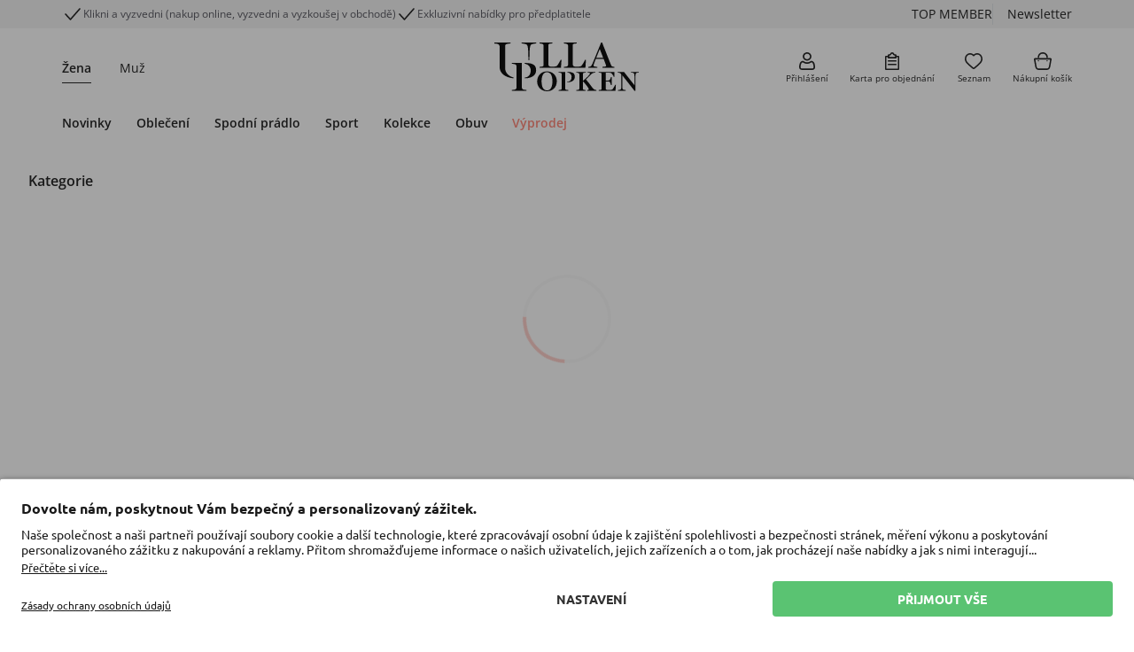

--- FILE ---
content_type: text/html;charset=UTF-8
request_url: https://www.ullapopken.cz/cs/bundy/c/articlegroup_120?upselection=true&olsnav=true
body_size: 49008
content:
<!DOCTYPE html>
<html lang="cs">
<head>
    <!-- Datalayer-->
    <script type="text/javascript" src="/ruxitagentjs_ICA7NVfgqrux_10323250822043923.js" data-dtconfig="uam=1|app=f921032c2ba17248|owasp=1|featureHash=ICA7NVfgqrux|rdnt=1|uxrgce=1|cuc=qm8zzams|mel=100000|expw=1|dpvc=1|lastModification=1768579794435|tp=500,50,0|srbbv=2|agentUri=/ruxitagentjs_ICA7NVfgqrux_10323250822043923.js|reportUrl=/rb_ccv2-cust-cxrj778vea-popkenfas1-p1|rid=RID_-1266469761|rpid=1248680637|domain=ondemand.com"></script><script>
        dataLayer = [{
            'GTMIsActive' : true,
            'pagetype': 'CATEGORY'
            , 'user': ''
            
            , 'upp': '0'
            , 'cartTotalItems': ''
            
                , 'googleCategoryId': '5598'
                , 'googleProductType': 'Bundy'
            

// GTM Analytics Variables
            , lang: 'CS'
            , brand: 'UP'
            , isProduction: true
            , clientId: '09500000'
            , sessionId: 'Y6-4084d417-f310-4fed-ac5b-ce206d6e96cf'
            , userCountry: 'DE'
            , userGender: ''
            
                , isGuestUser: true
            
        }];
    </script>

    <!-- Google Tag Manager -->
    <script>
        (function(w,d,s,l,i){w[l]=w[l]||[];w[l].push({'gtm.start': new Date().getTime(),event:'gtm.js'});var f=d.getElementsByTagName(s)[0],
        j=d.createElement(s),dl=l!='dataLayer'?'&l='+l:'';j.async=true;j.src= 'https://www.googletagmanager.com/gtm.js?id='+i+dl;f.parentNode.insertBefore(j,f);
        })(window,document,'script','dataLayer','GTM-PMP8DGZ5');
    </script>
    <!-- End Google Tag Manager -->
<title>
        Nadměrné velikosti bundy dámské | Ulla Popken</title>

    <script>
    window.functionExposerQueue = [];
    window.FunctionExposer = {
        
        loaded: false,
        showFavoriteIconsForPage: function() {
            return this.queueFunction("showFavoriteIconsForPage", "");
        },
        addToCart: function(...productCodes) {
            return this.queueFunction("addToCart", productCodes);
        },
        addToWishlist: function(sku) {
            return this.queueFunction("addToWishlist", sku);
        },

        queueFunction: function (functionName, ...params) {
            let resolveFunction = () => {};
            let rejectFunction = () => {};
            const promise = new Promise((resolve, reject) => {
                
                resolveFunction = resolve;
                rejectFunction = reject;
            });
            window.functionExposerQueue.push({
                function: functionName,
                params: params,
                resolveFunc: resolveFunction,
                rejectFunc: rejectFunction
            });
            return promise;
        }
    };
</script><script id="usercentrics-cmp" data-settings-id="lJVzlqgX-" src="https://app.usercentrics.eu/browser-ui/latest/loader.js"
            async>
    </script>
<!-- BV nicht aussteuern, wenn Config fehlt und im Edge (nicht Chromium) -->
    <script type="text/plain" data-usercentrics="BazaarVoice" async src="https://apps.bazaarvoice.com/deployments/ullapopken/main_site/production/cs_CZ/bv.js"></script>
<meta http-equiv="Content-Type" content="text/html; charset=utf-8"/>
    <meta http-equiv="X-UA-Compatible" content="IE=edge">
    <meta charset="utf-8">
    <meta name="viewport" content="width=device-width, initial-scale=1, user-scalable=yes">

    <link rel="canonical" href="https://www.ullapopken.cz/cs/bundy/c/articlegroup_120"/>
    <link rel="alternate" hreflang="fi-fi" href="https://www.ullapopken.fi/fi/takit/c/articlegroup_120"/>
        <link rel="alternate" hreflang="de-de" href="https://www.ullapopken.de/de/jacken/c/articlegroup_120"/>
        <link rel="alternate" hreflang="en-us" href="https://www.ullapopken.com/en/jackets/c/articlegroup_120"/>
        <link rel="alternate" hreflang="es-es" href="https://www.ullapopken.es/es/chaquetas/c/articlegroup_120"/>
        <link rel="alternate" hreflang="no-no" href="https://www.ullapopken.no/no/jakker/c/articlegroup_120"/>
        <link rel="alternate" hreflang="nl-be" href="https://www.ullapopken.be/nl/jassen/c/articlegroup_120"/>
        <link rel="alternate" hreflang="x-default" href="https://www.ullapopken.eu/en/jackets/c/articlegroup_120"/>
        <link rel="alternate" hreflang="de-at" href="https://www.ullapopken.at/de/jacken/c/articlegroup_120"/>
        <link rel="alternate" hreflang="it-it" href="https://www.ullapopken.it/it/giacche-bomber/c/articlegroup_120"/>
        <link rel="alternate" hreflang="pl-pl" href="https://www.ullapopken.pl/pl/kurtki/c/articlegroup_120"/>
        <link rel="alternate" hreflang="nl-nl" href="https://www.ullapopken.nl/nl/jassen/c/articlegroup_120"/>
        <link rel="alternate" hreflang="ro-ro" href="https://www.ullapopken.ro/ro/jachete/c/articlegroup_120"/>
        <link rel="alternate" hreflang="fr-be" href="https://www.ullapopken.be/fr/vestes/c/articlegroup_120"/>
        <link rel="alternate" hreflang="sv-se" href="https://www.ullapopken.se/sv/jackor/c/articlegroup_120"/>
        <link rel="alternate" hreflang="fr-ch" href="https://www.ullapopken.ch/fr/vestes/c/articlegroup_120"/>
        <link rel="alternate" hreflang="da-dk" href="https://www.ullapopken.dk/da/jakker/c/articlegroup_120"/>
        <link rel="alternate" hreflang="fr-fr" href="https://www.ullapopken.fr/fr/vestes/c/articlegroup_120"/>
        <link rel="alternate" hreflang="cs-cz" href="https://www.ullapopken.cz/cs/bundy/c/articlegroup_120"/>
        <link rel="alternate" hreflang="de-ch" href="https://www.ullapopken.ch/de/jacken/c/articlegroup_120"/>
        <link rel="alternate" hreflang="en-gb" href="https://www.ullapopken.co.uk/en/jackets/c/articlegroup_120"/>
        <meta name="keywords">
<meta name="description" content="Nakupujte na eshopu d&aacute;msk&eacute; bundy ve velk&yacute;ch velikostech &hearts; V&scaron;echny velikosti za stejnou cenu &#10003; Perfektn&iacute; st&#345;ihy &#10003; Zobrazit nyn&iacute;">
<meta name="robots" content="index,follow">
<link rel="shortcut icon" type="image/x-icon" media="all" href="/_ui/responsive/theme-up/images/favicon.ico"/>
        <style>
    /*!*************************************************************************************************************************************************************************!*\
  !*** css ../../node_modules/css-loader/dist/cjs.js!../../node_modules/postcss-loader/dist/cjs.js!../../web/webroot/WEB-INF/_ui-src/responsive/fonts/external/fonts.css ***!
  \*************************************************************************************************************************************************************************/
/* Schmuckschriftart fÃ¼r GL und LS */
@font-face {
	font-family: 'TheSeasonsBold';
	src: url(/_ui/responsive/fonts/font/TheSeasons-Bold.woff2) format("woff2"),
		url(/_ui/responsive/fonts/font/TheSeasons-Bold.woff) format("woff");
}

/*!***********************************************************************************************************************************************************************!*\
  !*** css ../../node_modules/css-loader/dist/cjs.js!../../node_modules/postcss-loader/dist/cjs.js!../../web/webroot/WEB-INF/_ui-src/responsive/fonts/google/fonts.css ***!
  \***********************************************************************************************************************************************************************/
/* === Bebas Neue - regular */
@font-face {
	font-family: 'Bebas Neue';
	font-style: normal;
	font-weight: 400;
	font-display: swap;
	
	src: url(/_ui/responsive/fonts/font/BebasNeue-Regular.woff2) format("woff2"),
		url(/_ui/responsive/fonts/font/BebasNeue-Regular.woff) format("woff");
}

/* === Figtree - regular */
@font-face {
	font-family: 'Figtree';
	font-style: normal;
	font-weight: 400;
	font-display: swap;
	
	src: url(/_ui/responsive/fonts/font/Figtree-Regular.woff2) format("woff2"),
		url(/_ui/responsive/fonts/font/Figtree-Regular.woff) format("woff");
}

/* === Figtree - 500 */
@font-face {
	font-family: 'Figtree';
	font-style: normal;
	font-weight: 500;
	font-display: swap;
	
	src: url(/_ui/responsive/fonts/font/Figtree-Medium.woff2) format("woff2"),
		url(/_ui/responsive/fonts/font/Figtree-Medium.woff) format("woff");
}

/* === Figtree - 600 */
@font-face {
	font-family: 'Figtree';
	font-style: normal;
	font-weight: 600;
	font-display: swap;
	
	src: url(/_ui/responsive/fonts/font/Figtree-SemiBold.woff2) format("woff2"),
		url(/_ui/responsive/fonts/font/Figtree-SemiBold.woff) format("woff");
}

/* === Figtree - 700 */
@font-face {
	font-family: 'Figtree';
	font-style: normal;
	font-weight: 700;
	font-display: swap;
	
	src: url(/_ui/responsive/fonts/font/Figtree-Bold.woff2) format("woff2"),
		url(/_ui/responsive/fonts/font/Figtree-Bold.woff) format("woff");
}

/* === Open Sans - regular */
@font-face {
	font-family: 'Open Sans';
	font-style: normal;
	font-weight: 400;
	font-display: swap;
	
	src: url(/_ui/responsive/fonts/font/OpenSans-Regular.woff2) format("woff2"),
		url(/_ui/responsive/fonts/font/OpenSans-Regular.woff) format("woff");
}

/* === Open Sans - 300 */
@font-face {
	font-family: 'Open Sans';
	font-style: normal;
	font-weight: 300;
	font-display: swap;
	
	src: url(/_ui/responsive/fonts/font/OpenSans-Light.woff2) format("woff2"),
		url(/_ui/responsive/fonts/font/OpenSans-Light.woff) format("woff");
}

/* === Open Sans - 300italic */
@font-face {
	font-family: 'Open Sans';
	font-style: italic;
	font-weight: 300;
	font-display: swap;
	
	src: url(/_ui/responsive/fonts/font/OpenSans-LightItalic.woff2) format("woff2"),
		url(/_ui/responsive/fonts/font/OpenSans-LightItalic.woff) format("woff");
}

/* === Open Sans - italic */
@font-face {
	font-family: 'Open Sans';
	font-style: italic;
	font-weight: 400;
	font-display: swap;
	
	src: url(/_ui/responsive/fonts/font/OpenSans-Italic.woff2) format("woff2"),
		url(/_ui/responsive/fonts/font/OpenSans-Italic.woff) format("woff");
}

/* === Open Sans - 600 */
@font-face {
	font-family: 'Open Sans';
	font-style: normal;
	font-weight: 600;
	font-display: swap;
	
	src: url(/_ui/responsive/fonts/font/OpenSans-SemiBold.woff2) format("woff2"),
		url(/_ui/responsive/fonts/font/OpenSans-SemiBold.woff) format("woff");
}

/* === Open Sans - 600italic */
@font-face {
	font-family: 'Open Sans';
	font-style: italic;
	font-weight: 600;
	font-display: swap;
	
	src: url(/_ui/responsive/fonts/font/OpenSans-SemiBoldItalic.woff2) format("woff2"),
		url(/_ui/responsive/fonts/font/OpenSans-SemiBoldItalic.woff) format("woff");
}

/* === Open Sans - 700 */
@font-face {
	font-family: 'Open Sans';
	font-style: normal;
	font-weight: 700;
	font-display: swap;
	
	src: url(/_ui/responsive/fonts/font/OpenSans-Bold.woff2) format("woff2"),
		url(/_ui/responsive/fonts/font/OpenSans-Bold.woff) format("woff");
}

/* === Open Sans - 700italic */
@font-face {
	font-family: 'Open Sans';
	font-style: italic;
	font-weight: 700;
	font-display: swap;
	
	src: url(/_ui/responsive/fonts/font/OpenSans-BoldItalic.woff2) format("woff2"),
		url(/_ui/responsive/fonts/font/OpenSans-BoldItalic.woff) format("woff");
}

/* === Open Sans - 800 */
@font-face {
	font-family: 'Open Sans';
	font-style: normal;
	font-weight: 800;
	font-display: swap;
	
	src: url(/_ui/responsive/fonts/font/OpenSans-ExtraBold.woff2) format("woff2"),
		url(/_ui/responsive/fonts/font/OpenSans-ExtraBold.woff) format("woff");
}

/* === Open Sans - 800italic */
@font-face {
	font-family: 'Open Sans';
	font-style: italic;
	font-weight: 800;
	font-display: swap;
	
	src: url(/_ui/responsive/fonts/font/OpenSans-ExtraBoldItalic.woff2) format("woff2"),
		url(/_ui/responsive/fonts/font/OpenSans-ExtraBoldItalic.woff) format("woff");
}

/* === Playfair Display - 700 */
@font-face {
	font-family: 'Playfair Display';
	font-style: normal;
	font-weight: 700;
	font-display: swap;
	
	src: url(/_ui/responsive/fonts/font/PlayfairDisplay-Bold.woff2) format("woff2"),
		url(/_ui/responsive/fonts/font/PlayfairDisplay-Bold.woff) format("woff");
}

/* === Public Sans - regular */
@font-face {
	font-family: 'Public Sans';
	font-style: normal;
	font-weight: 400;
	font-display: swap;
	
	src: url(/_ui/responsive/fonts/font/PublicSans-Regular.woff2) format("woff2"),
		url(/_ui/responsive/fonts/font/PublicSans-Regular.woff) format("woff");
}

/* === Public Sans - 300 */
@font-face {
	font-family: 'Public Sans';
	font-style: normal;
	font-weight: 300;
	font-display: swap;
	
	src: url(/_ui/responsive/fonts/font/PublicSans-Light.woff2) format("woff2"),
		url(/_ui/responsive/fonts/font/PublicSans-Light.woff) format("woff");
}

/* === Public Sans - 300italic */
@font-face {
	font-family: 'Public Sans';
	font-style: italic;
	font-weight: 300;
	font-display: swap;
	
	src: url(/_ui/responsive/fonts/font/PublicSans-LightItalic.woff2) format("woff2"),
		url(/_ui/responsive/fonts/font/PublicSans-LightItalic.woff) format("woff");
}

/* === Public Sans - italic */
@font-face {
	font-family: 'Public Sans';
	font-style: italic;
	font-weight: 400;
	font-display: swap;
	
	src: url(/_ui/responsive/fonts/font/PublicSans-Italic.woff2) format("woff2"),
		url(/_ui/responsive/fonts/font/PublicSans-Italic.woff) format("woff");
}

/* === Public Sans - 600 */
@font-face {
	font-family: 'Public Sans';
	font-style: normal;
	font-weight: 600;
	font-display: swap;
	
	src: url(/_ui/responsive/fonts/font/PublicSans-SemiBold.woff2) format("woff2"),
		url(/_ui/responsive/fonts/font/PublicSans-SemiBold.woff) format("woff");
}

/* === Public Sans - 600italic */
@font-face {
	font-family: 'Public Sans';
	font-style: italic;
	font-weight: 600;
	font-display: swap;
	
	src: url(/_ui/responsive/fonts/font/PublicSans-SemiBoldItalic.woff2) format("woff2"),
		url(/_ui/responsive/fonts/font/PublicSans-SemiBoldItalic.woff) format("woff");
}

/* === Public Sans - 700 */
@font-face {
	font-family: 'Public Sans';
	font-style: normal;
	font-weight: 700;
	font-display: swap;
	
	src: url(/_ui/responsive/fonts/font/PublicSans-Bold.woff2) format("woff2"),
		url(/_ui/responsive/fonts/font/PublicSans-Bold.woff) format("woff");
}

/* === Public Sans - 700italic */
@font-face {
	font-family: 'Public Sans';
	font-style: italic;
	font-weight: 700;
	font-display: swap;
	
	src: url(/_ui/responsive/fonts/font/PublicSans-BoldItalic.woff2) format("woff2"),
		url(/_ui/responsive/fonts/font/PublicSans-BoldItalic.woff) format("woff");
}

/* === Public Sans - 800 */
@font-face {
	font-family: 'Public Sans';
	font-style: normal;
	font-weight: 800;
	font-display: swap;
	
	src: url(/_ui/responsive/fonts/font/PublicSans-ExtraBold.woff2) format("woff2"),
		url(/_ui/responsive/fonts/font/PublicSans-ExtraBold.woff) format("woff");
}

/* === Public Sans - 800italic */
@font-face {
	font-family: 'Public Sans';
	font-style: italic;
	font-weight: 800;
	font-display: swap;
	
	src: url(/_ui/responsive/fonts/font/PublicSans-ExtraBoldItalic.woff2) format("woff2"),
		url(/_ui/responsive/fonts/font/PublicSans-ExtraBoldItalic.woff) format("woff");
}

/* === Ubuntu - regular */
@font-face {
	font-family: 'Ubuntu';
	font-style: normal;
	font-weight: 400;
	font-display: swap;
	
	src: url(/_ui/responsive/fonts/font/Ubuntu-Regular.woff2) format("woff2"),
		url(/_ui/responsive/fonts/font/Ubuntu-Regular.woff) format("woff");
}

/* === Ubuntu - 300 */
@font-face {
	font-family: 'Ubuntu';
	font-style: normal;
	font-weight: 300;
	font-display: swap;
	
	src: url(/_ui/responsive/fonts/font/Ubuntu-Light.woff2) format("woff2"),
		url(/_ui/responsive/fonts/font/Ubuntu-Light.woff) format("woff");
}

/* === Ubuntu - 300italic */
@font-face {
	font-family: 'Ubuntu';
	font-style: italic;
	font-weight: 300;
	font-display: swap;
	
	src: url(/_ui/responsive/fonts/font/Ubuntu-LightItalic.woff2) format("woff2"),
		url(/_ui/responsive/fonts/font/Ubuntu-LightItalic.woff) format("woff");
}

/* === Ubuntu - italic */
@font-face {
	font-family: 'Ubuntu';
	font-style: italic;
	font-weight: 400;
	font-display: swap;
	
	src: url(/_ui/responsive/fonts/font/Ubuntu-Italic.woff2) format("woff2"),
		url(/_ui/responsive/fonts/font/Ubuntu-Italic.woff) format("woff");
}

/* === Ubuntu - 700 */
@font-face {
	font-family: 'Ubuntu';
	font-style: normal;
	font-weight: 700;
	font-display: swap;
	
	src: url(/_ui/responsive/fonts/font/Ubuntu-Bold.woff2) format("woff2"),
		url(/_ui/responsive/fonts/font/Ubuntu-Bold.woff) format("woff");
}

/* === Ubuntu - 700italic */
@font-face {
	font-family: 'Ubuntu';
	font-style: italic;
	font-weight: 700;
	font-display: swap;
	
	src: url(/_ui/responsive/fonts/font/Ubuntu-BoldItalic.woff2) format("woff2"),
		url(/_ui/responsive/fonts/font/Ubuntu-BoldItalic.woff) format("woff");
}

</style>
<link rel="stylesheet" media="all" href="../../../../../_ui/responsive/theme-up/css/style-e4507a167b.css"/><link rel="stylesheet" type="text/css" media="all" href="/_ui/addons/ffwebcomponents/responsive/common/css/ffwebcomponents.css"/>
        <script src="/_ui/responsive/js/libs/jquery.f7bea4e6f753f3be3d66.js"></script>




<script>
    var Polymer = Polymer || {};
    Polymer.dom = 'shady';

    var webComponentsReady;

    document.addEventListener("WebComponentsReady", function () {
        webComponentsReady = true;
    });
</script>
<script src="/_ui/addons/ffwebcomponents/responsive/common/js/ff/vendor/custom-elements-es5-adapter.js"></script>
<script src="/_ui/addons/ffwebcomponents/responsive/common/js/ff/vendor/webcomponents-loader.js"></script>
<script defer src="/_ui/addons/ffwebcomponents/responsive/common/js/ff/bundle.js"></script>



<script type="text/javascript">
        //<![CDATA[
        window.emos3 = {
            defaults: {
                content: 'Catalog\/Category\/Jackets\/1',
                siteid: 'onlineshop',
                langid: 'cs',
                pageId: 'category',
                countryid: 'CZ'
            },
            stored: [],
            send: function (p) {
                
                window.emos3.stored.push(p);
                
            }
        }
        //]]>
    </script>

    <script id="emos3Script" src="/_ui/responsive/js/libs/econdaProdUP.1e658ce84f7e5e47b313.js" async></script><!-- Datalayer-->

    <script>
        window.DY = window.DY || {};

        
                DY.recommendationContext = {
                    type: 'CATEGORY',
                    lng: 'cs',
                    data: [
                        '120'
                    ]
                };
            </script>

    <link rel="dns-prefetch" href="//cdn.ullapopken.de/api/">
<link rel="dns-prefetch" href="//st-eu.dynamicyield.com">
<link rel="dns-prefetch" href="//rcom-eu.dynamicyield.com">

<script>
    /**
     * Wenn DYO noch nicht definiert (DY-Scripts sind noch nicht geladen), Aufrufe von DYO.smartObject in Map zwischenspeichern
     * (smartObject ist z.B. eine eingebundene DY-Reco)
     */
    if (typeof window.DYO === 'undefined') {
        var dyoSmartObjectMap = new Map();
        window.DYO = {};
        DYO.smartObject = function (name, obj) {
            dyoSmartObjectMap.set(name, obj);
        }
    }

    /**
     * Callback zum erneuten AusfÃ¼hren der zwischengespeicherten DYO.smartObject Aufrufe.
     * Wird nach dem Laden der DY-Scripts ausgefÃ¼hrt.
     */
    var sendEventsToDY = function () {
        if (typeof dyoSmartObjectMap !== 'undefined' && dyoSmartObjectMap.size > 0) {
            dyoSmartObjectMap.forEach(function (obj, name) {
                DYO.smartObject(name, obj);
            });
        }
    };

    /**
     * Wenn PageType = CheckoutConfirmation, purchase tracking an DY senden.
     * AusfÃ¼hrungs als Callback nachdem DY-Scripts geladen wurden, um Fehler zu vermeiden.
     */
    var DYCheckoutConfirmationTracking = function () {
        
    };

    var trackLogin = function () {
        
    };

    var trackRegister = function () {
        
    };

    var DYPromise = $.when(
        $.ajax({
            url: "//cdn.ullapopken.de/api/9877142/api_dynamic.js",
            dataType: "script",
            cache: true
        }),
        $.ajax({
            url: "//cdn.ullapopken.de/api/9877142/api_static.js",
            dataType: "script",
            cache: true
        })
    );

    DYPromise.done(function () {
        sendEventsToDY();
        DYCheckoutConfirmationTracking();
        trackRegister();
        trackLogin();
    });
</script>





  








<script>(window.BOOMR_mq=window.BOOMR_mq||[]).push(["addVar",{"rua.upush":"false","rua.cpush":"true","rua.upre":"false","rua.cpre":"true","rua.uprl":"false","rua.cprl":"false","rua.cprf":"false","rua.trans":"SJ-1bfe6116-7465-4c32-b06c-2eeef7181b25","rua.cook":"false","rua.ims":"false","rua.ufprl":"false","rua.cfprl":"false","rua.isuxp":"false","rua.texp":"norulematch","rua.ceh":"false","rua.ueh":"false","rua.ieh.st":"0"}]);</script>
                              <script>!function(e){var n="https://s.go-mpulse.net/boomerang/";if("False"=="True")e.BOOMR_config=e.BOOMR_config||{},e.BOOMR_config.PageParams=e.BOOMR_config.PageParams||{},e.BOOMR_config.PageParams.pci=!0,n="https://s2.go-mpulse.net/boomerang/";if(window.BOOMR_API_key="WHP3K-GHDS9-MBCJ5-T5WYG-JHFNK",function(){function e(){if(!o){var e=document.createElement("script");e.id="boomr-scr-as",e.src=window.BOOMR.url,e.async=!0,i.parentNode.appendChild(e),o=!0}}function t(e){o=!0;var n,t,a,r,d=document,O=window;if(window.BOOMR.snippetMethod=e?"if":"i",t=function(e,n){var t=d.createElement("script");t.id=n||"boomr-if-as",t.src=window.BOOMR.url,BOOMR_lstart=(new Date).getTime(),e=e||d.body,e.appendChild(t)},!window.addEventListener&&window.attachEvent&&navigator.userAgent.match(/MSIE [67]\./))return window.BOOMR.snippetMethod="s",void t(i.parentNode,"boomr-async");a=document.createElement("IFRAME"),a.src="about:blank",a.title="",a.role="presentation",a.loading="eager",r=(a.frameElement||a).style,r.width=0,r.height=0,r.border=0,r.display="none",i.parentNode.appendChild(a);try{O=a.contentWindow,d=O.document.open()}catch(_){n=document.domain,a.src="javascript:var d=document.open();d.domain='"+n+"';void(0);",O=a.contentWindow,d=O.document.open()}if(n)d._boomrl=function(){this.domain=n,t()},d.write("<bo"+"dy onload='document._boomrl();'>");else if(O._boomrl=function(){t()},O.addEventListener)O.addEventListener("load",O._boomrl,!1);else if(O.attachEvent)O.attachEvent("onload",O._boomrl);d.close()}function a(e){window.BOOMR_onload=e&&e.timeStamp||(new Date).getTime()}if(!window.BOOMR||!window.BOOMR.version&&!window.BOOMR.snippetExecuted){window.BOOMR=window.BOOMR||{},window.BOOMR.snippetStart=(new Date).getTime(),window.BOOMR.snippetExecuted=!0,window.BOOMR.snippetVersion=12,window.BOOMR.url=n+"WHP3K-GHDS9-MBCJ5-T5WYG-JHFNK";var i=document.currentScript||document.getElementsByTagName("script")[0],o=!1,r=document.createElement("link");if(r.relList&&"function"==typeof r.relList.supports&&r.relList.supports("preload")&&"as"in r)window.BOOMR.snippetMethod="p",r.href=window.BOOMR.url,r.rel="preload",r.as="script",r.addEventListener("load",e),r.addEventListener("error",function(){t(!0)}),setTimeout(function(){if(!o)t(!0)},3e3),BOOMR_lstart=(new Date).getTime(),i.parentNode.appendChild(r);else t(!1);if(window.addEventListener)window.addEventListener("load",a,!1);else if(window.attachEvent)window.attachEvent("onload",a)}}(),"".length>0)if(e&&"performance"in e&&e.performance&&"function"==typeof e.performance.setResourceTimingBufferSize)e.performance.setResourceTimingBufferSize();!function(){if(BOOMR=e.BOOMR||{},BOOMR.plugins=BOOMR.plugins||{},!BOOMR.plugins.AK){var n="true"=="true"?1:0,t="",a="ck74oiixgzgi62llapua-f-ab21ac965-clientnsv4-s.akamaihd.net",i="false"=="true"?2:1,o={"ak.v":"39","ak.cp":"910547","ak.ai":parseInt("975775",10),"ak.ol":"0","ak.cr":8,"ak.ipv":4,"ak.proto":"h2","ak.rid":"bbe8f43","ak.r":42951,"ak.a2":n,"ak.m":"dsca","ak.n":"essl","ak.bpcip":"18.191.199.0","ak.cport":55906,"ak.gh":"23.59.176.218","ak.quicv":"","ak.tlsv":"tls1.3","ak.0rtt":"","ak.0rtt.ed":"","ak.csrc":"-","ak.acc":"","ak.t":"1768621032","ak.ak":"hOBiQwZUYzCg5VSAfCLimQ==jR2EC7Uk4MHfpGRvBVu7PcKCBTF+YbYVZ+1mSBKH1//VWhDyN0IfL6w5TMhjc78Hj4rjb7TOS6nRURGSzSS/6UgbtZbHKuYSimG+VjZW1mOM0mEDjdMLUo4zn5rPeJK7NUseOBwhsfw7OTzpTqRCJ3lJFn+/2cjDmofcUehMdiUwExfuT6A941/OoUDsZszZ++NBXI83AHiBIRF+ryHqnd7E9f90+jraAz6nm17MaVYd81jATd1tqEKMU53KJKIlbsM+ib4qZVW2N6DpwpHF4YfuYITJbb2s1ZzBDVxSHx2cjb0xsDdrYW3Z9XcgKwarbLtx0XJyUD5DisddEarGjrev1J2XAAL/Gt1LD9wkMiFqmUM67MTdr4i2W0eN0S7/CPpu+dJ97sOe8itjDR9CWbckpmo5c6q/rCfMlzI+Io0=","ak.pv":"91","ak.dpoabenc":"","ak.tf":i};if(""!==t)o["ak.ruds"]=t;var r={i:!1,av:function(n){var t="http.initiator";if(n&&(!n[t]||"spa_hard"===n[t]))o["ak.feo"]=void 0!==e.aFeoApplied?1:0,BOOMR.addVar(o)},rv:function(){var e=["ak.bpcip","ak.cport","ak.cr","ak.csrc","ak.gh","ak.ipv","ak.m","ak.n","ak.ol","ak.proto","ak.quicv","ak.tlsv","ak.0rtt","ak.0rtt.ed","ak.r","ak.acc","ak.t","ak.tf"];BOOMR.removeVar(e)}};BOOMR.plugins.AK={akVars:o,akDNSPreFetchDomain:a,init:function(){if(!r.i){var e=BOOMR.subscribe;e("before_beacon",r.av,null,null),e("onbeacon",r.rv,null,null),r.i=!0}return this},is_complete:function(){return!0}}}}()}(window);</script></head>

<body class="page-page-articlegroup-120 pageType-CategoryPage template-pages-category-productGridPage  smartedit-page-uid-page-articlegroup_120 smartedit-page-uuid-eyJpdGVtSWQiOiJwYWdlLWFydGljbGVncm91cF8xMjAiLCJjYXRhbG9nSWQiOiJ1bGxhcG9wa2VuLWN6Q29udGVudENhdGFsb2ciLCJjYXRhbG9nVmVyc2lvbiI6Ik9ubGluZSJ9 smartedit-catalog-version-uuid-ullapopken-czContentCatalog/Online  language-cs"
      data-site-id="ullapopken-cz" data-favorite-icons-enabled="true">

    <!-- Google Tag Manager (noscript) -->
    <noscript>
        <iframe src="https://www.googletagmanager.com/ns.html?id=GTM-PMP8DGZ5"
                      height="0" width="0" style="display:none;visibility:hidden">
        </iframe>
    </noscript>
    <!-- End Google Tag Manager (noscript) -->

    <div data-gtmcontainerid="GTM-PMP8DGZ5"></div>
<ff-campaign-redirect relative-to-origin></ff-campaign-redirect>

    <div class="modal fade" data-modal-placeholder tabindex="-1" role="dialog" aria-labelledby="modal-placeholder-label" aria-hidden="true"></div>

<div class="modal"
     data-bs-backdrop="static" data-spinner-modal tabindex="-1" aria-labelledby="modal-spinner-label" aria-hidden="true">
    <div class="modal-dialog modal-dialog-centered spinner"></div>
</div>

<div class="modal fade" data-modal-error-placeholder tabindex="-1" role="dialog" aria-labelledby="modal-placeholder-label" aria-hidden="true">
    <div class="modal-dialog modal-dialog-centered modal-md">
        <div class="modal-content shadow-lg">
            <div class="bg-danger py-7 rounded">
                <span class="close-modal pe-2 pt-2 ps-5 pb-5" data-bs-dismiss="modal">
                    <div class="pw-reset-close"></div>
                </span>
            </div>
            <div class="row justify-content-center">
                <div class="pw-reset-circle mb-3 bg-white rounded-circle border-big d-flex align-items-center justify-content-center border-big border-danger">
                    <div class="pw-reset-error"></div>
                </div>
            </div>
            <div class="row text-center justify-content-center">
                <div class="col-10 display-21 text-truncate ">
                    Technická chyba</div>
            </div>
            <div class="row justify-content-center py-6">
                <div class="col-8 text-center display-23 text-secondary" data-modal-error-content></div>
            </div>
            <div class="row justify-content-center pb-6">
                <div class="col-10 col-sm-7">
                    <button class="btn btn-block btn-danger display-22 text-white" type="button" data-bs-dismiss="modal">
                        Zavřít</button>
                </div>
            </div>
        </div>
    </div>
</div>




<header class="link-decoration-inverted">
    <div id="sideMenu" data-sidebar="mainmenu" data-sidebar-slide-body
         class="sidebar mobile-side-menu bg-white border-end-big border-primary shadow-lg z-index-modal-1">
        <div class="sidebar-closer z-index-1 pointer p-2 position-absolute bg-white" data-sidebar-closer-for="mainmenu" data-seltest="sideMenuCloseIcon">
            <div class="default-icon-close"></div>
        </div>
        <div class="sidebar-slot d-flex flex-column justify-content-between h-100">
            <div class="overflow-auto scrollable overflow-scrolling-touch scrolling-touch-overlay" data-sidebar-slot-container data-fix-scroll-freeze>
                <div class="yCmsContentSlot sideMenuSlot d-flex flex-column min-vh-105">

                    <div class="">
    <div class="container">
        <div class="row pt-2">
    <nav class="first-level-nav display-23 pb-3 col-12 ">

    <div class="nav-elem d-inline-block me-5 border-bottom
                    border-dark fw-bold" data-brand="UP">
            <a href="/cs/"
           class="  pt-2 pb-1 d-block"
           title="Žena" onclick=""
            >Žena</a>
    </div>
    <div class="nav-elem d-inline-block me-5 border-bottom
                    border-white" data-brand="JP">
            <a href="/cs/jp1880"
           class="  pt-2 pb-1 d-block"
           title="Muž" onclick=""
            >Muž</a>
    </div>
    </nav>
</div>

</div>
</div>


                
                    <div class="row no-gutters overflow-auto">
    <div class="second-level-nav second-level-nav-mobile  col-12 ">

    <nav class="active" data-for="navnode_cz_up"
             data-first-level-nav-node-title="Žena">
        <div class="mb-2" data-collapse-level>
                            <a class="btn btn-block btn-collapsible collapse-sidemenu rounded-0 text-truncate collapsed display-11 " data-bs-toggle="collapse" aria-expanded="false"
   aria-controls="navnode_cz_up_neuMobile" href="#navnode_cz_up_neuMobile" data-mobile-sidemenu-button>
    Novinky</a>
<div class="collapse" id="navnode_cz_up_neuMobile" data-sidemenu-collapse>
                                <div class="mb-2" data-collapse-level>
                                                <a class="btn btn-block btn-collapsible collapse-sidemenu rounded-0 text-truncate collapsed display-7 ps-5 " data-bs-toggle="collapse" aria-expanded="false"
   aria-controls="navnode_cz_up_neu_neuMobile" href="#navnode_cz_up_neu_neuMobile" data-mobile-sidemenu-button>
    Novinky</a>
<div class="collapse"
                                                     data-sidemenu-collapse id="navnode_cz_up_neu_neuMobile">
                                                    <div>
    <div data-sidemenu-link>
                    <a href="https://www.ullapopken.cz/cs/search?query=*&upneu=true&olsnav=true"
           class="  btn btn-block btn-right-icon collapse-sidemenu rounded-0 text-start text-truncate display-23 ps-6"
           title="Objevit vše" onclick=""
            >Objevit vše</a>
    </div>
            </div>
<div>
    <div data-sidemenu-link>
                    <a href="/cs/bundy/c/articlegroup_120?upneu=true&olsnav=true"
           class="  btn btn-block btn-right-icon collapse-sidemenu rounded-0 text-start text-truncate display-23 ps-6"
           title="Bundy" onclick=""
            >Bundy</a>
    </div>
            </div>
<div>
    <div data-sidemenu-link>
                    <a href="/cs/doplnky/c/articlegroup_730?upneu=true&olsnav=true"
           class="  btn btn-block btn-right-icon collapse-sidemenu rounded-0 text-start text-truncate display-23 ps-6"
           title="Doplňky" onclick=""
            >Doplňky</a>
    </div>
            </div>
<div>
    <div data-sidemenu-link>
                    <a href="/cs/halenky/c/articlegroup_150?upneu=true&olsnav=true"
           class="  btn btn-block btn-right-icon collapse-sidemenu rounded-0 text-start text-truncate display-23 ps-6"
           title="Halenky" onclick=""
            >Halenky</a>
    </div>
            </div>
<div>
    <div data-sidemenu-link>
                    <a href="/cs/kalhoty/c/articlegroup_160?upneu=true&olsnav=true"
           class="  btn btn-block btn-right-icon collapse-sidemenu rounded-0 text-start text-truncate display-23 ps-6"
           title="Kalhoty" onclick=""
            >Kalhoty</a>
    </div>
            </div>
<div>
    <div data-sidemenu-link>
                    <a href="/cs/svrchni-odevy/c/articlegroup_200?upneu=true&olsnav=true"
           class="  btn btn-block btn-right-icon collapse-sidemenu rounded-0 text-start text-truncate display-23 ps-6"
           title="Svrchní oděvy" onclick=""
            >Svrchní oděvy</a>
    </div>
            </div>
<div>
    <div data-sidemenu-link>
                    <a href="/cs/mikiny/c/articlegroup_210?upneu=true&olsnav=true"
           class="  btn btn-block btn-right-icon collapse-sidemenu rounded-0 text-start text-truncate display-23 ps-6"
           title="Mikiny" onclick=""
            >Mikiny</a>
    </div>
            </div>
<div>
    <div data-sidemenu-link>
                    <a href="/cs/obuv/c/collection_720"
           class="  btn btn-block btn-right-icon collapse-sidemenu rounded-0 text-start text-truncate display-23 ps-6"
           title="Obuv" onclick=""
            >Obuv</a>
    </div>
            </div>
<div>
    <div data-sidemenu-link>
                    <a href="/cs/plavky/c/articlegroup_270?upneu=true&olsnav=true"
           class="  btn btn-block btn-right-icon collapse-sidemenu rounded-0 text-start text-truncate display-23 ps-6"
           title="Plavky" onclick=""
            >Plavky</a>
    </div>
            </div>
<div>
    <div data-sidemenu-link>
                    <a href="/cs/nocni-pradlo/c/articlegroup_420?upneu=true&olsnav=true"
           class="  btn btn-block btn-right-icon collapse-sidemenu rounded-0 text-start text-truncate display-23 ps-6"
           title="Noční prádlo" onclick=""
            >Noční prádlo</a>
    </div>
            </div>
<div>
    <div data-sidemenu-link>
                    <a href="/cs/rozepinaci-svetry/c/articlegroup_220?upneu=true&olsnav=true"
           class="  btn btn-block btn-right-icon collapse-sidemenu rounded-0 text-start text-truncate display-23 ps-6"
           title="Rozepínací svetry" onclick=""
            >Rozepínací svetry</a>
    </div>
            </div>
<div>
    <div data-sidemenu-link>
                    <a href="/cs/saty/c/articlegroup_140?upneu=true&olsnav=true"
           class="  btn btn-block btn-right-icon collapse-sidemenu rounded-0 text-start text-truncate display-23 ps-6"
           title="Šaty" onclick=""
            >Šaty</a>
    </div>
            </div>
<div>
    <div data-sidemenu-link>
                    <a href="https://www.ullapopken.cz/cs/search?query=%2a&upwaescheneu=true&olsnav=true"
           class="  btn btn-block btn-right-icon collapse-sidemenu rounded-0 text-start text-truncate display-23 ps-6"
           title="Spodní prádlo" onclick=""
            >Spodní prádlo</a>
    </div>
            </div>
<div>
    <div data-sidemenu-link>
                    <a href="https://www.ullapopken.cz/cs/search?query=%2a&sportmode_neuheiten=true&olsnav=true"
           class="  btn btn-block btn-right-icon collapse-sidemenu rounded-0 text-start text-truncate display-23 ps-6"
           title="Sportovní móda" onclick=""
            >Sportovní móda</a>
    </div>
            </div>
<div>
    <div data-sidemenu-link>
                    <a href="/cs/sukne/c/articlegroup_170?upneu=true&olsnav=true"
           class="  btn btn-block btn-right-icon collapse-sidemenu rounded-0 text-start text-truncate display-23 ps-6"
           title="Sukně" onclick=""
            >Sukně</a>
    </div>
            </div>
<div>
    <div data-sidemenu-link>
                    <a href="/cs/svetry/c/articlegroup_190?upneu=true&olsnav=true"
           class="  btn btn-block btn-right-icon collapse-sidemenu rounded-0 text-start text-truncate display-23 ps-6"
           title="Svetry" onclick=""
            >Svetry</a>
    </div>
            </div>
<div>
    <div data-sidemenu-link>
                    <a href="/cs/vesty/c/articlegroup_230?upneu=true&olsnav=true"
           class="  btn btn-block btn-right-icon collapse-sidemenu rounded-0 text-start text-truncate display-23 ps-6"
           title="Vesty" onclick=""
            >Vesty</a>
    </div>
            </div>
<div>
    <div data-sidemenu-link>
                    <a href="/cs/zupany/c/articlegroup_260?upneu=true&olsnav=true"
           class="  btn btn-block btn-right-icon collapse-sidemenu rounded-0 text-start text-truncate display-23 ps-6"
           title="Župany" onclick=""
            >Župany</a>
    </div>
            </div>
<div>
    <div data-sidemenu-link>
                    <a href="https://www.ullapopken.cz/cs/search?avaiarticle=true&olsnav=true"
           class="  btn btn-block btn-right-icon collapse-sidemenu rounded-0 text-start text-truncate display-23 ps-6"
           title="Bestsellery opět k dispozici" onclick=""
            >Bestsellery opět k dispozici</a>
    </div>
            </div>
<div>
    <div data-sidemenu-link>
                    <a href="/cs/"
           class="  btn btn-block btn-right-icon collapse-sidemenu rounded-0 text-start text-truncate display-23 ps-6"
           title="______________" onclick=""
            >______________</a>
    </div>
            </div>
<div>
    <div data-sidemenu-link>
                    <a href="/cs/brand/bellieva"
           class="  btn btn-block btn-right-icon collapse-sidemenu rounded-0 text-start text-truncate display-23 ps-6"
           title="Těhotenská móda" onclick=""
            >Těhotenská móda</a>
    </div>
            </div>
<div>
    <div data-sidemenu-link>
                    <a href="https://www.ullapopken.cz/cs/pure"
           class="  btn btn-block btn-right-icon collapse-sidemenu rounded-0 text-start text-truncate display-23 ps-6"
           title="PURE" onclick=""
            >PURE</a>
    </div>
            </div>
<div>
    <div data-sidemenu-link>
                    <a href="https://www.ullapopken.cz/cs/selection"
           class="  btn btn-block btn-right-icon collapse-sidemenu rounded-0 text-start text-truncate display-23 ps-6"
           title="selection" onclick=""
            >selection</a>
    </div>
            </div>
<div>
    <div data-sidemenu-link>
                    <a href="https://www.ullapopken.cz/cs/studio-untold"
           class="  btn btn-block btn-right-icon collapse-sidemenu rounded-0 text-start text-truncate display-23 ps-6"
           title="Studio Untold" onclick=""
            >Studio Untold</a>
    </div>
            </div>
<div>
    <div data-sidemenu-link>
                    <a href="https://www.ullapopken.cz/cs/search?query=%2a&usabestseller=true&olsnav=true"
           class="  btn btn-block btn-right-icon collapse-sidemenu rounded-0 text-start text-truncate display-23 ps-6"
           title="USA bestsellery" onclick=""
            >USA bestsellery</a>
    </div>
            </div>
<div>
    <div data-sidemenu-link>
                    <a href="https://www.ullapopken.cz/cs/vonlanden"
           class="  btn btn-block btn-right-icon collapse-sidemenu rounded-0 text-start text-truncate display-23 ps-6"
           title="Móda na venkově" onclick=""
            >Móda na venkově</a>
    </div>
            </div>
</div>
                                            </div>
                                        <div class="mb-2" data-collapse-level>
                                                <a class="btn btn-block btn-collapsible collapse-sidemenu rounded-0 text-truncate collapsed display-7 ps-5 " data-bs-toggle="collapse" aria-expanded="false"
   aria-controls="cmsitem_00148002Mobile" href="#cmsitem_00148002Mobile" data-mobile-sidemenu-button>
    AKTUALITY</a>
<div class="collapse"
                                                     data-sidemenu-collapse id="cmsitem_00148002Mobile">
                                                    <div>
    <div data-sidemenu-link>
                    <a href="/cs/campaign/new-collection"
    
    title="Novinky"
    >
<div class="d-none d-md-block">
        <picture>
     <img src="https://www.ullapopken.cz/images/cms/hcd/h67/10608748199966.jpg" alt="Novinky" class="w-100 " loading="lazy"/>
            </picture><div class="navigation-image-text d-flex align-items-center justify-content-center p-2 text-14 fw-bold rounded-bottom text-white"
             style="background-color: #96ab9a"
             data-navigation-image-text>
            Novinky</div>
    </div>
    <div class="d-md-none btn btn-block btn-right-icon collapse-sidemenu rounded-0 text-start text-truncate display-23 ps-6">
        Novinky</div>
</a>
</div>
            </div>
<div>
    <div data-sidemenu-link>
                    <a href="/cs/halenky/c/articlegroup_150"
    
    title=" Halenky"
    >
<div class="d-none d-md-block">
        <picture>
     <img src="https://www.ullapopken.cz/images/cms/hbb/h64/10608748265502.jpg" alt=" Halenky" class="w-100 " loading="lazy"/>
            </picture><div class="navigation-image-text d-flex align-items-center justify-content-center p-2 text-14 fw-bold rounded-bottom text-white"
             style="background-color: #96ab9a"
             data-navigation-image-text>
             Halenky</div>
    </div>
    <div class="d-md-none btn btn-block btn-right-icon collapse-sidemenu rounded-0 text-start text-truncate display-23 ps-6">
         Halenky</div>
</a>
</div>
            </div>
</div>
                                            </div>
                                        <div class="mb-2" data-collapse-level>
                                                <div class=""
                                                     data-sidemenu-collapse id="cmsitem_00148001Mobile">
                                                    <div>
    <div data-sidemenu-link>
                    <a href="https://www.ullapopken.cz/cs/search?query=%2a&filter=ffng_promos%3Aupmonyjanuar26&dyn_headline=true"
    
    title="Všechny kalhoty Mony -20%"
    >
<div class="d-none d-md-block">
        <picture>
     <img src="https://www.ullapopken.cz/images/cms/hfc/h60/10608748396574.jpg" alt="Kalhoty    " class="w-100 " loading="lazy"/>
            </picture><div class="navigation-image-text d-flex align-items-center justify-content-center p-2 text-14 fw-bold rounded-bottom text-white"
             style="background-color: #96ab9a"
             data-navigation-image-text>
            Všechny kalhoty Mony -20%</div>
    </div>
    <div class="d-md-none btn btn-block btn-right-icon collapse-sidemenu rounded-0 text-start text-truncate display-23 ps-5">
        Všechny kalhoty Mony -20%</div>
</a>
</div>
            </div>
<div>
    <div data-sidemenu-link>
                    <a href="/cs/svrchni-odevy/c/articlegroup_200"
    
    title="Košile"
    >
<div class="d-none d-md-block">
        <picture>
     <img src="https://www.ullapopken.cz/images/cms/haa/h61/10608748331038.jpg" alt="košile" class="w-100 " loading="lazy"/>
            </picture><div class="navigation-image-text d-flex align-items-center justify-content-center p-2 text-14 fw-bold rounded-bottom text-white"
             style="background-color: #96ab9a"
             data-navigation-image-text>
            Košile</div>
    </div>
    <div class="d-md-none btn btn-block btn-right-icon collapse-sidemenu rounded-0 text-start text-truncate display-23 ps-5">
        Košile</div>
</a>
</div>
            </div>
</div>
                                            </div>
                                        </div>
                        </div>
                    <div class="mb-2" data-collapse-level>
                            <a class="btn btn-block btn-collapsible collapse-sidemenu rounded-0 text-truncate collapsed display-11 " data-bs-toggle="collapse" aria-expanded="false"
   aria-controls="navnode_cz_up_bekleidungMobile" href="#navnode_cz_up_bekleidungMobile" data-mobile-sidemenu-button>
    Oblečení</a>
<div class="collapse" id="navnode_cz_up_bekleidungMobile" data-sidemenu-collapse>
                                <div class="mb-2" data-collapse-level>
                                                <a class="btn btn-block btn-collapsible collapse-sidemenu rounded-0 text-truncate collapsed display-7 ps-5 " data-bs-toggle="collapse" aria-expanded="false"
   aria-controls="navnode_cz_up_bekleidung_kategorienMobile" href="#navnode_cz_up_bekleidung_kategorienMobile" data-mobile-sidemenu-button>
    Nakupovat podle kategorií</a>
<div class="collapse"
                                                     data-sidemenu-collapse id="navnode_cz_up_bekleidung_kategorienMobile">
                                                    <div>
    <div data-sidemenu-link>
                    <a href="https://www.ullapopken.cz/cs/search?up_=true&olsnav=true"
           class="  btn btn-block btn-right-icon collapse-sidemenu rounded-0 text-start text-truncate display-23 ps-6"
           title="Objevit vše" onclick=""
            >Objevit vše</a>
    </div>
            </div>
<div>
    <div data-sidemenu-link>
                    <a href="/cs/blejzry/c/articlegroup_180"
           class="  btn btn-block btn-right-icon collapse-sidemenu rounded-0 text-start text-truncate display-23 ps-6"
           title="Blejzry" onclick=""
            >Blejzry</a>
    </div>
            </div>
<div>
    <div data-sidemenu-link>
                    <a href="/cs/bundy/bluzony/c/articlegroup_120-22"
           class="  btn btn-block btn-right-icon collapse-sidemenu rounded-0 text-start text-truncate display-23 ps-6"
           title="Bluzony" onclick=""
            >Bluzony</a>
    </div>
            </div>
<div>
    <div data-sidemenu-link>
                    <a href="/cs/obuv/c/articlegroup_850"
           class="  btn btn-block btn-right-icon collapse-sidemenu rounded-0 text-start text-truncate display-23 ps-6"
           title="Obuv" onclick=""
            >Obuv</a>
    </div>
            </div>
<div>
    <div data-sidemenu-link>
                    <a href="/cs/bundy/c/articlegroup_120"
           class="  btn btn-block btn-right-icon collapse-sidemenu rounded-0 text-start text-truncate display-23 ps-6"
           title="Bundy" onclick=""
            >Bundy</a>
    </div>
            </div>
<div>
    <div data-sidemenu-link>
                    <a href="https://www.ullapopken.cz/cs/search?query=%2a&upblouseslong=true&olsnav=true"
           class="  btn btn-block btn-right-icon collapse-sidemenu rounded-0 text-start text-truncate display-23 ps-6"
           title="Dlouhé halenky" onclick=""
            >Dlouhé halenky</a>
    </div>
            </div>
<div>
    <div data-sidemenu-link>
                    <a href="/cs/svrchni-odevy/dlouha-tricka/c/articlegroup_200-11"
           class="  btn btn-block btn-right-icon collapse-sidemenu rounded-0 text-start text-truncate display-23 ps-6"
           title="Dlouhá trička" onclick=""
            >Dlouhá trička</a>
    </div>
            </div>
<div>
    <div data-sidemenu-link>
                    <a href="/cs/doplnky/c/articlegroup_730"
           class="  btn btn-block btn-right-icon collapse-sidemenu rounded-0 text-start text-truncate display-23 ps-6"
           title="Doplňky" onclick=""
            >Doplňky</a>
    </div>
            </div>
<div>
    <div data-sidemenu-link>
                    <a href="/cs/kalhoty/dziny/c/articlegroup_160-15"
           class="  btn btn-block btn-right-icon collapse-sidemenu rounded-0 text-start text-truncate display-23 ps-6"
           title="Džíny" onclick=""
            >Džíny</a>
    </div>
            </div>
<div>
    <div data-sidemenu-link>
                    <a href="/cs/halenky/c/articlegroup_150"
           class="  btn btn-block btn-right-icon collapse-sidemenu rounded-0 text-start text-truncate display-23 ps-6"
           title="Halenky" onclick=""
            >Halenky</a>
    </div>
            </div>
<div>
    <div data-sidemenu-link>
                    <a href="/cs/kabaty/c/articlegroup_110"
           class="  btn btn-block btn-right-icon collapse-sidemenu rounded-0 text-start text-truncate display-23 ps-6"
           title="Kabáty" onclick=""
            >Kabáty</a>
    </div>
            </div>
<div>
    <div data-sidemenu-link>
                    <a href="/cs/kalhoty/c/articlegroup_160"
           class="  btn btn-block btn-right-icon collapse-sidemenu rounded-0 text-start text-truncate display-23 ps-6"
           title="Kalhoty" onclick=""
            >Kalhoty</a>
    </div>
            </div>
<div>
    <div data-sidemenu-link>
                    <a href="https://www.ullapopken.cz/cs/search?query=%2a&upsuits=true&olsnav=true"
           class="  btn btn-block btn-right-icon collapse-sidemenu rounded-0 text-start text-truncate display-23 ps-6"
           title="Kalhotové kostýmy" onclick=""
            >Kalhotové kostýmy</a>
    </div>
            </div>
<div>
    <div data-sidemenu-link>
                    <a href="/cs/svrchni-odevy/c/articlegroup_200"
           class="  btn btn-block btn-right-icon collapse-sidemenu rounded-0 text-start text-truncate display-23 ps-6"
           title="Svrchní oděvy" onclick=""
            >Svrchní oděvy</a>
    </div>
            </div>
<div>
    <div data-sidemenu-link>
                    <a href="/cs/mikiny/c/articlegroup_210"
           class="  btn btn-block btn-right-icon collapse-sidemenu rounded-0 text-start text-truncate display-23 ps-6"
           title="Mikiny" onclick=""
            >Mikiny</a>
    </div>
            </div>
<div>
    <div data-sidemenu-link>
                    <a href="/cs/plavky/c/articlegroup_270"
           class="  btn btn-block btn-right-icon collapse-sidemenu rounded-0 text-start text-truncate display-23 ps-6"
           title="Plavky" onclick=""
            >Plavky</a>
    </div>
            </div>
<div>
    <div data-sidemenu-link>
                    <a href="/cs/rozepinaci-svetry/c/articlegroup_220"
           class="  btn btn-block btn-right-icon collapse-sidemenu rounded-0 text-start text-truncate display-23 ps-6"
           title="Rozepínací svetry" onclick=""
            >Rozepínací svetry</a>
    </div>
            </div>
<div>
    <div data-sidemenu-link>
                    <a href="/cs/saty/c/articlegroup_140"
           class="  btn btn-block btn-right-icon collapse-sidemenu rounded-0 text-start text-truncate display-23 ps-6"
           title="Šaty" onclick=""
            >Šaty</a>
    </div>
            </div>
<div>
    <div data-sidemenu-link>
                    <a href="/cs/svetry/c/articlegroup_190"
           class="  btn btn-block btn-right-icon collapse-sidemenu rounded-0 text-start text-truncate display-23 ps-6"
           title="Svetry" onclick=""
            >Svetry</a>
    </div>
            </div>
<div>
    <div data-sidemenu-link>
                    <a href="/cs/sukne/c/articlegroup_170"
           class="  btn btn-block btn-right-icon collapse-sidemenu rounded-0 text-start text-truncate display-23 ps-6"
           title="Sukně" onclick=""
            >Sukně</a>
    </div>
            </div>
<div>
    <div data-sidemenu-link>
                    <a href="https://www.ullapopken.cz/cs/search?query=%2a&upbellieva=true&olsnav=true"
           class="  btn btn-block btn-right-icon collapse-sidemenu rounded-0 text-start text-truncate display-23 ps-6"
           title="Těhotenská móda" onclick=""
            >Těhotenská móda</a>
    </div>
            </div>
<div>
    <div data-sidemenu-link>
                    <a href="/cs/svrchni-odevy/topy/c/articlegroup_200-1"
           class="  btn btn-block btn-right-icon collapse-sidemenu rounded-0 text-start text-truncate display-23 ps-6"
           title="Topy" onclick=""
            >Topy</a>
    </div>
            </div>
<div>
    <div data-sidemenu-link>
                    <a href="/cs/svrchni-odevy/tricka/c/articlegroup_200-10"
           class="  btn btn-block btn-right-icon collapse-sidemenu rounded-0 text-start text-truncate display-23 ps-6"
           title="Trička" onclick=""
            >Trička</a>
    </div>
            </div>
<div>
    <div data-sidemenu-link>
                    <a href="/cs/halenky/tuniky/c/articlegroup_150-5"
           class="  btn btn-block btn-right-icon collapse-sidemenu rounded-0 text-start text-truncate display-23 ps-6"
           title="Tuniky" onclick=""
            >Tuniky</a>
    </div>
            </div>
<div>
    <div data-sidemenu-link>
                    <a href="/cs/vesty/c/articlegroup_230"
           class="  btn btn-block btn-right-icon collapse-sidemenu rounded-0 text-start text-truncate display-23 ps-6"
           title="Vesty" onclick=""
            >Vesty</a>
    </div>
            </div>
</div>
                                            </div>
                                        <div class="mb-2" data-collapse-level>
                                                <a class="btn btn-block btn-collapsible collapse-sidemenu rounded-0 text-truncate collapsed display-7 ps-5 " data-bs-toggle="collapse" aria-expanded="false"
   aria-controls="navnode_cz_up_bekleidung_anlassMobile" href="#navnode_cz_up_bekleidung_anlassMobile" data-mobile-sidemenu-button>
    Inspirace</a>
<div class="collapse"
                                                     data-sidemenu-collapse id="navnode_cz_up_bekleidung_anlassMobile">
                                                    <div>
    <div data-sidemenu-link>
                    <a href="https://www.ullapopken.cz/cs/campaign/basics"
           class="  btn btn-block btn-right-icon collapse-sidemenu rounded-0 text-start text-truncate display-23 ps-6"
           title="Basic móda" onclick=""
            >Basic móda</a>
    </div>
            </div>
<div>
    <div data-sidemenu-link>
                    <a href="https://www.ullapopken.cz/cs/search?query=*&upbestseller=true&olsnav=true"
           class="  btn btn-block btn-right-icon collapse-sidemenu rounded-0 text-start text-truncate display-23 ps-6"
           title="Bestseller" onclick=""
            >Bestseller</a>
    </div>
            </div>
<div>
    <div data-sidemenu-link>
                    <a href="/cs/guides/denim-fit-guide"
           class="  btn btn-block btn-right-icon collapse-sidemenu rounded-0 text-start text-truncate display-23 ps-6"
           title="Průvodce džínovým střihem" onclick=""
            >Průvodce džínovým střihem</a>
    </div>
            </div>
<div>
    <div data-sidemenu-link>
                    <a href="https://www.ullapopken.cz/cs/search?query=*&uponlineexclusive=true&olsnav=true"
           class="  btn btn-block btn-right-icon collapse-sidemenu rounded-0 text-start text-truncate display-23 ps-6"
           title="Exkluzivně online" onclick=""
            >Exkluzivně online</a>
    </div>
            </div>
<div>
    <div data-sidemenu-link>
                    <a href="/cs/brand/vonlanden"
           class="  btn btn-block btn-right-icon collapse-sidemenu rounded-0 text-start text-truncate display-23 ps-6"
           title="Móda na venkově" onclick=""
            >Móda na venkově</a>
    </div>
            </div>
<div>
    <div data-sidemenu-link>
                    <a href="/cs/campaign/saty"
           class="  btn btn-block btn-right-icon collapse-sidemenu rounded-0 text-start text-truncate display-23 ps-6"
           title="Stylové poradenství" onclick=""
            >Stylové poradenství</a>
    </div>
            </div>
<div>
    <div data-sidemenu-link>
                    <a href="https://www.ullapopken.cz/cs/search?query=%2a&upeveningfashion=true&olsnav=true"
           class="  btn btn-block btn-right-icon collapse-sidemenu rounded-0 text-start text-truncate display-23 ps-6"
           title="Svatební & večerní móda" onclick=""
            >Svatební & večerní móda</a>
    </div>
            </div>
</div>
                                            </div>
                                        <div class="mb-2" data-collapse-level>
                                                <div class=""
                                                     data-sidemenu-collapse id="cmsitem_00223012Mobile">
                                                    <div>
    <div data-sidemenu-link>
                    <a href="https://www.ullapopken.cz/cs/search?upbasics=true&olsnav=true"
    
    title="Basics"
    target="_blank">
<div class="d-none d-md-block">
        <picture>
     <img src="https://www.ullapopken.cz/images/cms/h19/he9/10600981889054.jpg" alt="Basics" class="w-100 " loading="lazy"/>
            </picture><div class="navigation-image-text d-flex align-items-center justify-content-center p-2 text-14 fw-bold rounded-bottom text-white"
             style="background-color: #6e5dc6"
             data-navigation-image-text>
            Basics</div>
    </div>
    <div class="d-md-none btn btn-block btn-right-icon collapse-sidemenu rounded-0 text-start text-truncate display-23 ps-5">
        Basics</div>
</a>
</div>
            </div>
<div>
    <div data-sidemenu-link>
                    <a href="https://www.ullapopken.cz/cs/deal-of-the-day"
    
    title="Nabídka dne -50 % slevu"
    >
<div class="d-none d-md-block">
        <picture>
     <img src="https://www.ullapopken.cz/images/cms/hd8/h68/10588711747614.jpg" alt="Mekot" class="w-100 " loading="lazy"/>
            </picture><div class="navigation-image-text d-flex align-items-center justify-content-center p-2 text-14 fw-bold rounded-bottom text-white"
             style="background-color: #6e5dc6"
             data-navigation-image-text>
            Nabídka dne -50 % slevu</div>
    </div>
    <div class="d-md-none btn btn-block btn-right-icon collapse-sidemenu rounded-0 text-start text-truncate display-23 ps-5">
        Nabídka dne -50 % slevu</div>
</a>
</div>
            </div>
</div>
                                            </div>
                                        </div>
                        </div>
                    <div class="mb-2" data-collapse-level>
                            <a class="btn btn-block btn-collapsible collapse-sidemenu rounded-0 text-truncate collapsed display-11 " data-bs-toggle="collapse" aria-expanded="false"
   aria-controls="navnode_cz_up_waescheMobile" href="#navnode_cz_up_waescheMobile" data-mobile-sidemenu-button>
    Spodní prádlo</a>
<div class="collapse" id="navnode_cz_up_waescheMobile" data-sidemenu-collapse>
                                <div class="mb-2" data-collapse-level>
                                                <a class="btn btn-block btn-collapsible collapse-sidemenu rounded-0 text-truncate collapsed display-7 ps-5 " data-bs-toggle="collapse" aria-expanded="false"
   aria-controls="navnode_cz_up_waesche_waescheMobile" href="#navnode_cz_up_waesche_waescheMobile" data-mobile-sidemenu-button>
    Spodní prádlo</a>
<div class="collapse"
                                                     data-sidemenu-collapse id="navnode_cz_up_waesche_waescheMobile">
                                                    <div>
    <div data-sidemenu-link>
                    <a href="https://www.ullapopken.cz/cs/search?query=%2a&uplingerieall=true&olsnav=true"
           class="  btn btn-block btn-right-icon collapse-sidemenu rounded-0 text-start text-truncate display-23 ps-6"
           title="Objevit vše" onclick=""
            >Objevit vše</a>
    </div>
            </div>
<div>
    <div data-sidemenu-link>
                    <a href="https://www.ullapopken.cz/cs/search?query=*&lingerie_basics=true&olsnav=true"
           class="  btn btn-block btn-right-icon collapse-sidemenu rounded-0 text-start text-truncate display-23 ps-6"
           title="Basic" onclick=""
            >Basic</a>
    </div>
            </div>
<div>
    <div data-sidemenu-link>
                    <a href="/cs/pradlo/body/c/articlegroup_550-4"
           class="  btn btn-block btn-right-icon collapse-sidemenu rounded-0 text-start text-truncate display-23 ps-6"
           title="Body" onclick=""
            >Body</a>
    </div>
            </div>
<div>
    <div data-sidemenu-link>
                    <a href="/cs/domaci-obleceni/c/articlegroup_520"
           class="  btn btn-block btn-right-icon collapse-sidemenu rounded-0 text-start text-truncate display-23 ps-6"
           title="Domov & Oblečení na spaní" onclick=""
            >Domov & Oblečení na spaní</a>
    </div>
            </div>
<div>
    <div data-sidemenu-link>
                    <a href="https://www.ullapopken.cz/cs/search?query=%2a&eroticlingerie=true&olsnav=true"
           class="  btn btn-block btn-right-icon collapse-sidemenu rounded-0 text-start text-truncate display-23 ps-6"
           title="Erotické prádlo" onclick=""
            >Erotické prádlo</a>
    </div>
            </div>
<div>
    </div>
<div>
    <div data-sidemenu-link>
                    <a href="/cs/pradlo/slipy/c/articlegroup_540-2"
           class="  btn btn-block btn-right-icon collapse-sidemenu rounded-0 text-start text-truncate display-23 ps-6"
           title="Slipy" onclick=""
            >Slipy</a>
    </div>
            </div>
<div>
    <div data-sidemenu-link>
                    <a href="/cs/pradlo/kalhotky/c/articlegroup_320-1"
           class="  btn btn-block btn-right-icon collapse-sidemenu rounded-0 text-start text-truncate display-23 ps-6"
           title="Kalhotky" onclick=""
            >Kalhotky</a>
    </div>
            </div>
<div>
    <div data-sidemenu-link>
                    <a href="/cs/nocni-pradlo/c/articlegroup_420"
           class="  btn btn-block btn-right-icon collapse-sidemenu rounded-0 text-start text-truncate display-23 ps-6"
           title="Noční prádlo" onclick=""
            >Noční prádlo</a>
    </div>
            </div>
<div>
    <div data-sidemenu-link>
                    <a href="/cs/pradlo/spodni-kosilky/c/articlegroup_510-3"
           class="  btn btn-block btn-right-icon collapse-sidemenu rounded-0 text-start text-truncate display-23 ps-6"
           title="Nátělníky" onclick=""
            >Nátělníky</a>
    </div>
            </div>
<div>
    <div data-sidemenu-link>
                    <a href="https://www.ullapopken.cz/cs/search?query=%2a&upwaescheentlastungsbhs=true&olsnav=true"
           class="  btn btn-block btn-right-icon collapse-sidemenu rounded-0 text-start text-truncate display-23 ps-6"
           title="Odlehčující podprsenky" onclick=""
            >Odlehčující podprsenky</a>
    </div>
            </div>
<div>
    <div data-sidemenu-link>
                    <a href="/cs/pradlo/podprsenky/c/articlegroup_310-9"
           class="  btn btn-block btn-right-icon collapse-sidemenu rounded-0 text-start text-truncate display-23 ps-6"
           title="Podprsenky" onclick=""
            >Podprsenky</a>
    </div>
            </div>
<div>
    <div data-sidemenu-link>
                    <a href="https://www.ullapopken.cz/cs/search?query=%2a&upwaeschebhsohnebuegel=true&olsnav=true"
           class="  btn btn-block btn-right-icon collapse-sidemenu rounded-0 text-start text-truncate display-23 ps-6"
           title="Podprsenky bez kostic" onclick=""
            >Podprsenky bez kostic</a>
    </div>
            </div>
<div>
    <div data-sidemenu-link>
                    <a href="https://www.ullapopken.cz/cs/search?query=%2a&upwaeschebuegelbhs=true&olsnav=true"
           class="  btn btn-block btn-right-icon collapse-sidemenu rounded-0 text-start text-truncate display-23 ps-6"
           title="Podprsenky s kosticemi" onclick=""
            >Podprsenky s kosticemi</a>
    </div>
            </div>
<div>
    <div data-sidemenu-link>
                    <a href="/cs/puncochy/c/articlegroup_620"
           class="  btn btn-block btn-right-icon collapse-sidemenu rounded-0 text-start text-truncate display-23 ps-6"
           title="Punčochy" onclick=""
            >Punčochy</a>
    </div>
            </div>
<div>
    <div data-sidemenu-link>
                    <a href="/cs/ponozky/c/articlegroup_610"
           class="  btn btn-block btn-right-icon collapse-sidemenu rounded-0 text-start text-truncate display-23 ps-6"
           title="Ponožky" onclick=""
            >Ponožky</a>
    </div>
            </div>
<div>
    <div data-sidemenu-link>
                    <a href="https://www.ullapopken.cz/cs/search?upsexydessous=true&olsnav=true"
           class="  btn btn-block btn-right-icon collapse-sidemenu rounded-0 text-start text-truncate display-23 ps-6"
           title="Sexy spodní prádlo" onclick=""
            >Sexy spodní prádlo</a>
    </div>
            </div>
<div>
    <div data-sidemenu-link>
                    <a href="https://www.ullapopken.cz/cs/search?upsparsets=true&olsnav=true"
           class="  btn btn-block btn-right-icon collapse-sidemenu rounded-0 text-start text-truncate display-23 ps-6"
           title="Výhodné sety" onclick=""
            >Výhodné sety</a>
    </div>
            </div>
<div>
    <div data-sidemenu-link>
                    <a href="/cs/zupany/c/articlegroup_260"
           class="  btn btn-block btn-right-icon collapse-sidemenu rounded-0 text-start text-truncate display-23 ps-6"
           title="Župany" onclick=""
            >Župany</a>
    </div>
            </div>
<div>
    <div data-sidemenu-link>
                    <a href="https://www.ullapopken.cz/cs/search?query=%2a&waeschebestseller=true&olsnav=true"
           class="  btn btn-block btn-right-icon collapse-sidemenu rounded-0 text-start text-truncate display-23 ps-6"
           title="Bestseller" onclick=""
            >Bestseller</a>
    </div>
            </div>
<div>
    <div data-sidemenu-link>
                    <a href="https://www.ullapopken.cz/cs/search?query=%2a&lingerieonlineexclusive=true&olsnav=true"
           class="  btn btn-block btn-right-icon collapse-sidemenu rounded-0 text-start text-truncate display-23 ps-6"
           title="Exkluzivně online" onclick=""
            >Exkluzivně online</a>
    </div>
            </div>
<div>
    <div data-sidemenu-link>
                    <a href="/cs/guides/podprsenky"
           class="  btn btn-block btn-right-icon collapse-sidemenu rounded-0 text-start text-truncate display-23 ps-6"
           title="Poradenství - podprsenky" onclick=""
            >Poradenství - podprsenky</a>
    </div>
            </div>
<div>
    <div data-sidemenu-link>
                    <a href="/cs/guides/modely-podprsenky"
           class="  btn btn-block btn-right-icon collapse-sidemenu rounded-0 text-start text-truncate display-23 ps-6"
           title="Podprsenky modelove poradensvi" onclick=""
            >Podprsenky modelove poradensvi</a>
    </div>
            </div>
<div>
    <div data-sidemenu-link>
                    <a href="/cs/guides/shapewear"
           class="  btn btn-block btn-right-icon collapse-sidemenu rounded-0 text-start text-truncate display-23 ps-6"
           title="Poradenství - Tvarovací oblečení" onclick=""
            >Poradenství - Tvarovací oblečení</a>
    </div>
            </div>
<div>
    <div data-sidemenu-link>
                    <a href="/cs/guides/kalhotky-rady"
           class="  btn btn-block btn-right-icon collapse-sidemenu rounded-0 text-start text-truncate display-23 ps-6"
           title="Poradenství - kalhotky" onclick=""
            >Poradenství - kalhotky</a>
    </div>
            </div>
<div>
    <div data-sidemenu-link>
                    <a href="/cs/pradlo/c/articlegroup_320?upsale=true&olsnav=true"
           class="  btn btn-block btn-right-icon collapse-sidemenu rounded-0 text-start text-truncate display-23 ps-6"
           title="VÝPRODEJ" onclick=""
            >VÝPRODEJ</a>
    </div>
            </div>
</div>
                                            </div>
                                        <div class="mb-2" data-collapse-level>
                                                <div class=""
                                                     data-sidemenu-collapse id="cmsitem_00145311Mobile">
                                                    <div>
    <div data-sidemenu-link>
                    <a href="/cs/campaign/puncochy"
    
    title="Punčochy"
    >
<div class="d-none d-md-block">
        <picture>
     <img src="https://www.ullapopken.cz/images/cms/hea/h1f/10499154640926.jpg" alt="Sportovní kalhoty" class="w-100 " loading="lazy"/>
            </picture><div class="navigation-image-text d-flex align-items-center justify-content-center p-2 text-14 fw-bold rounded-bottom text-white"
             style="background-color: #2e5b7f"
             data-navigation-image-text>
            Punčochy</div>
    </div>
    <div class="d-md-none btn btn-block btn-right-icon collapse-sidemenu rounded-0 text-start text-truncate display-23 ps-5">
        Punčochy</div>
</a>
</div>
            </div>
<div>
    <div data-sidemenu-link>
                    <a href="/cs/sexylingerie"
    
    title="Sexy erotické spodní prádlo"
    >
<div class="d-none d-md-block">
        <picture>
     <img src="https://www.ullapopken.cz/images/cms/hb7/hbd/10593820540958.jpg" alt="Sexy erotické spodní prádlo" class="w-100 " loading="lazy"/>
            </picture><div class="navigation-image-text d-flex align-items-center justify-content-center p-2 text-14 fw-bold rounded-bottom text-white"
             style="background-color: #2e5b7f"
             data-navigation-image-text>
            Sexy erotické spodní prádlo</div>
    </div>
    <div class="d-md-none btn btn-block btn-right-icon collapse-sidemenu rounded-0 text-start text-truncate display-23 ps-5">
        Sexy erotické spodní prádlo</div>
</a>
</div>
            </div>
<div>
    <div data-sidemenu-link>
                    <a href="https://www.ullapopken.cz/cs/nachtwaesche/c/articlegroup_420?query=%2a&filterCategoryPathROOT=Nachtw%C3%A4sche"
    
    title="Noční prádlo"
    >
<div class="d-none d-md-block">
        <picture>
     <img src="https://www.ullapopken.cz/images/cms/hb5/hc0/10593820606494.jpg" alt="Noční prádlo" class="w-100 " loading="lazy"/>
            </picture><div class="navigation-image-text d-flex align-items-center justify-content-center p-2 text-14 fw-bold rounded-bottom text-white"
             style="background-color: #2e5b7f"
             data-navigation-image-text>
            Noční prádlo</div>
    </div>
    <div class="d-md-none btn btn-block btn-right-icon collapse-sidemenu rounded-0 text-start text-truncate display-23 ps-5">
        Noční prádlo</div>
</a>
</div>
            </div>
<div>
    <div data-sidemenu-link>
                    <a href="/cs/guides/podprsenky"
    
    title="Poradenství - podprsenky"
    >
<div class="d-none d-md-block">
        <picture>
     <img src="https://www.ullapopken.cz/images/cms/h77/hc1/10593820672030.jpg" alt="" class="w-100 " loading="lazy"/>
            </picture><div class="navigation-image-text d-flex align-items-center justify-content-center p-2 text-14 fw-bold rounded-bottom text-white"
             style="background-color: #2e5b7f"
             data-navigation-image-text>
            Poradenství - podprsenky</div>
    </div>
    <div class="d-md-none btn btn-block btn-right-icon collapse-sidemenu rounded-0 text-start text-truncate display-23 ps-5">
        Poradenství - podprsenky</div>
</a>
</div>
            </div>
</div>
                                            </div>
                                        </div>
                        </div>
                    <div class="mb-2" data-collapse-level>
                            <a class="btn btn-block btn-collapsible collapse-sidemenu rounded-0 text-truncate collapsed display-11 " data-bs-toggle="collapse" aria-expanded="false"
   aria-controls="navnode_cz_up_sportMobile" href="#navnode_cz_up_sportMobile" data-mobile-sidemenu-button>
    Sport</a>
<div class="collapse" id="navnode_cz_up_sportMobile" data-sidemenu-collapse>
                                <div class="mb-2" data-collapse-level>
                                                <a class="btn btn-block btn-collapsible collapse-sidemenu rounded-0 text-truncate collapsed display-7 ps-5 " data-bs-toggle="collapse" aria-expanded="false"
   aria-controls="navnode_cz_up_sport_sportmodeMobile" href="#navnode_cz_up_sport_sportmodeMobile" data-mobile-sidemenu-button>
    Sportovní móda</a>
<div class="collapse"
                                                     data-sidemenu-collapse id="navnode_cz_up_sport_sportmodeMobile">
                                                    <div>
    <div data-sidemenu-link>
                    <a href="https://www.ullapopken.cz/cs/search?query=*&upsport=true&olsnav=true"
           class="  btn btn-block btn-right-icon collapse-sidemenu rounded-0 text-start text-truncate display-23 ps-6"
           title="Objevit vše" onclick=""
            >Objevit vše</a>
    </div>
            </div>
<div>
    <div data-sidemenu-link>
                    <a href="https://www.ullapopken.cz/cs/search?query=%2a&upsportbasic=true&olsnav=true"
           class="  btn btn-block btn-right-icon collapse-sidemenu rounded-0 text-start text-truncate display-23 ps-6"
           title="Basic" onclick=""
            >Basic</a>
    </div>
            </div>
<div>
    <div data-sidemenu-link>
                    <a href="/cs/bundy/c/articlegroup_120?upsport=true&olsnav=true"
           class="  btn btn-block btn-right-icon collapse-sidemenu rounded-0 text-start text-truncate display-23 ps-6"
           title="Bundy" onclick=""
            >Bundy</a>
    </div>
            </div>
<div>
    <div data-sidemenu-link>
                    <a href="https://www.ullapopken.cz/cs/kalhoty/c/articlegroup_160?filter=CategoryPath%3AKalhoty&upsport=true&olsnav=true"
           class="  btn btn-block btn-right-icon collapse-sidemenu rounded-0 text-start text-truncate display-23 ps-6"
           title="Kalhoty" onclick=""
            >Kalhoty</a>
    </div>
            </div>
<div>
    <div data-sidemenu-link>
                    <a href="/cs/svrchni-odevy/c/articlegroup_200?upsport=true&olsnav=true"
           class="  btn btn-block btn-right-icon collapse-sidemenu rounded-0 text-start text-truncate display-23 ps-6"
           title="Svrchní oděvy" onclick=""
            >Svrchní oděvy</a>
    </div>
            </div>
<div>
    <div data-sidemenu-link>
                    <a href="/cs/kalhoty/bezecke-kalhoty/c/articlegroup_160-29"
           class="  btn btn-block btn-right-icon collapse-sidemenu rounded-0 text-start text-truncate display-23 ps-6"
           title="Jogging kalhoty" onclick=""
            >Jogging kalhoty</a>
    </div>
            </div>
<div>
    <div data-sidemenu-link>
                    <a href="https://www.ullapopken.cz/cs/search?query=%2a&upsportoutdoor=true&olsnav=true"
           class="  btn btn-block btn-right-icon collapse-sidemenu rounded-0 text-start text-truncate display-23 ps-6"
           title="Outdoorové oblečení" onclick=""
            >Outdoorové oblečení</a>
    </div>
            </div>
<div>
    <div data-sidemenu-link>
                    <a href="/cs/mikiny/c/articlegroup_210?upsport=true&olsnav=true"
           class="  btn btn-block btn-right-icon collapse-sidemenu rounded-0 text-start text-truncate display-23 ps-6"
           title="Mikiny" onclick=""
            >Mikiny</a>
    </div>
            </div>
<div>
    <div data-sidemenu-link>
                    <a href="https://www.ullapopken.cz/cs/search?query=*&upsportyoga=true&olsnav=true"
           class="  btn btn-block btn-right-icon collapse-sidemenu rounded-0 text-start text-truncate display-23 ps-6"
           title="Jóga a fitness móda" onclick=""
            >Jóga a fitness móda</a>
    </div>
            </div>
<div>
    <div data-sidemenu-link>
                    <a href="https://www.ullapopken.cz/cs/search?query=*&upsportskimode=true&olsnav=true"
           class="  btn btn-block btn-right-icon collapse-sidemenu rounded-0 text-start text-truncate display-23 ps-6"
           title="Lyžařská móda" onclick=""
            >Lyžařská móda</a>
    </div>
            </div>
<div>
    <div data-sidemenu-link>
                    <a href="https://www.ullapopken.cz/cs/search?query=*&upsportwalking=true&olsnav=true"
           class="  btn btn-block btn-right-icon collapse-sidemenu rounded-0 text-start text-truncate display-23 ps-6"
           title="Chůze & pěší turistika" onclick=""
            >Chůze & pěší turistika</a>
    </div>
            </div>
<div>
    <div data-sidemenu-link>
                    <a href="https://www.ullapopken.cz/cs/search?query=*&upzipin=true&olsnav=true"
           class="  btn btn-block btn-right-icon collapse-sidemenu rounded-0 text-start text-truncate display-23 ps-6"
           title="Systém zip-in" onclick=""
            >Systém zip-in</a>
    </div>
            </div>
<div>
    <div data-sidemenu-link>
                    <a href="https://www.ullapopken.cz/cs/search?query=%2a&upsportsale=true&olsnav=true"
           class="  btn btn-block btn-right-icon collapse-sidemenu rounded-0 text-start text-truncate display-23 ps-6"
           title="SALE" onclick=""
            >SALE</a>
    </div>
            </div>
</div>
                                            </div>
                                        <div class="mb-2" data-collapse-level>
                                                <a class="btn btn-block btn-collapsible collapse-sidemenu rounded-0 text-truncate collapsed display-7 ps-5 " data-bs-toggle="collapse" aria-expanded="false"
   aria-controls="navnode_cz_up_sport_bademodeMobile" href="#navnode_cz_up_sport_bademodeMobile" data-mobile-sidemenu-button>
    Plavková móda</a>
<div class="collapse"
                                                     data-sidemenu-collapse id="navnode_cz_up_sport_bademodeMobile">
                                                    <div>
    <div data-sidemenu-link>
                    <a href="/cs/plavky/c/articlegroup_270"
           class="  btn btn-block btn-right-icon collapse-sidemenu rounded-0 text-start text-truncate display-23 ps-6"
           title="Objevit vše" onclick=""
            >Objevit vše</a>
    </div>
            </div>
<div>
    <div data-sidemenu-link>
                    <a href="/cs/plavky/bikiny-tankiny/c/articlegroup_270-2"
           class="  btn btn-block btn-right-icon collapse-sidemenu rounded-0 text-start text-truncate display-23 ps-6"
           title="Bikiny & Tankiny" onclick=""
            >Bikiny & Tankiny</a>
    </div>
            </div>
<div>
    <div data-sidemenu-link>
                    <a href="/cs/plavky/jednodilne-plavky/c/articlegroup_250-1"
           class="  btn btn-block btn-right-icon collapse-sidemenu rounded-0 text-start text-truncate display-23 ps-6"
           title="Plavky" onclick=""
            >Plavky</a>
    </div>
            </div>
<div>
    <div data-sidemenu-link>
                    <a href="/cs/saty/c/articlegroup_140?upsport=true&olsnav=true"
           class="  btn btn-block btn-right-icon collapse-sidemenu rounded-0 text-start text-truncate display-23 ps-6"
           title="Plážové šaty" onclick=""
            >Plážové šaty</a>
    </div>
            </div>
<div>
    <div data-sidemenu-link>
                    <a href="https://www.ullapopken.cz/cs/search?beachoutfits=true&olsnav=true"
           class="  btn btn-block btn-right-icon collapse-sidemenu rounded-0 text-start text-truncate display-23 ps-6"
           title="Plážový outfit" onclick=""
            >Plážový outfit</a>
    </div>
            </div>
<div>
    <div data-sidemenu-link>
                    <a href="/cs/zupany/c/articlegroup_260"
           class="  btn btn-block btn-right-icon collapse-sidemenu rounded-0 text-start text-truncate display-23 ps-6"
           title="Župany" onclick=""
            >Župany</a>
    </div>
            </div>
<div>
    <div data-sidemenu-link>
                    <a href="https://www.ullapopken.cz/cs/guides/koupaci-moda"
           class="  btn btn-block btn-right-icon collapse-sidemenu rounded-0 text-start text-truncate display-23 ps-6"
           title="Formující oblečení - rady" onclick=""
            >Formující oblečení - rady</a>
    </div>
            </div>
</div>
                                            </div>
                                        <div class="mb-2" data-collapse-level>
                                                <div class=""
                                                     data-sidemenu-collapse id="cmsitem_00327098Mobile">
                                                    <div>
    <div data-sidemenu-link>
                    <a href="https://www.ullapopken.cz/cs/search?upsportskimode=true&olsnav=true"
    
    title="Lyžařská móda"
    >
<div class="d-none d-md-block">
        <picture>
     <img src="https://www.ullapopken.cz/images/cms/h8c/h97/10600982151198.jpg" alt="Lyžařská móda" class="w-100 " loading="lazy"/>
            </picture><div class="navigation-image-text d-flex align-items-center justify-content-center p-2 text-14 fw-bold rounded-bottom text-white"
             style="background-color: #1a829e"
             data-navigation-image-text>
            Lyžařská móda</div>
    </div>
    <div class="d-md-none btn btn-block btn-right-icon collapse-sidemenu rounded-0 text-start text-truncate display-23 ps-5">
        Lyžařská móda</div>
</a>
</div>
            </div>
<div>
    <div data-sidemenu-link>
                    <a href="/cs/plavky/c/articlegroup_270"
    
    title="Plavky"
    >
<div class="d-none d-md-block">
        <picture>
     <img src="https://www.ullapopken.cz/images/cms/h8e/h94/10600982216734.jpg" alt="Plavky" class="w-100 " loading="lazy"/>
            </picture><div class="navigation-image-text d-flex align-items-center justify-content-center p-2 text-14 fw-bold rounded-bottom text-white"
             style="background-color: #1a829e"
             data-navigation-image-text>
            Plavky</div>
    </div>
    <div class="d-md-none btn btn-block btn-right-icon collapse-sidemenu rounded-0 text-start text-truncate display-23 ps-5">
        Plavky</div>
</a>
</div>
            </div>
</div>
                                            </div>
                                        <div class="mb-2" data-collapse-level>
                                                <div class=""
                                                     data-sidemenu-collapse id="cmsitem_00146002Mobile">
                                                    <div>
    <div data-sidemenu-link>
                    <a href="https://www.ullapopken.cz/cs/search?upsport=true&olsnav=true"
    
    title="Sportovní móda"
    >
<div class="d-none d-md-block">
        <picture>
     <img src="https://www.ullapopken.cz/images/cms/hcf/h90/10600982347806.jpg" alt="Sportovní móda" class="w-100 " loading="lazy"/>
            </picture><div class="navigation-image-text d-flex align-items-center justify-content-center p-2 text-14 fw-bold rounded-bottom text-white"
             style="background-color: #1a829e"
             data-navigation-image-text>
            Sportovní móda</div>
    </div>
    <div class="d-md-none btn btn-block btn-right-icon collapse-sidemenu rounded-0 text-start text-truncate display-23 ps-5">
        Sportovní móda</div>
</a>
</div>
            </div>
<div>
    <div data-sidemenu-link>
                    <a href="/cs/brand/hyprar"
    
    title="HYPRAR"
    >
<div class="d-none d-md-block">
        <picture>
     <img src="https://www.ullapopken.cz/images/cms/hcd/h93/10600982282270.jpg" alt="Outdoorové oblečení" class="w-100 " loading="lazy"/>
            </picture><div class="navigation-image-text d-flex align-items-center justify-content-center p-2 text-14 fw-bold rounded-bottom text-white"
             style="background-color: #1a829e"
             data-navigation-image-text>
            HYPRAR</div>
    </div>
    <div class="d-md-none btn btn-block btn-right-icon collapse-sidemenu rounded-0 text-start text-truncate display-23 ps-5">
        HYPRAR</div>
</a>
</div>
            </div>
</div>
                                            </div>
                                        </div>
                        </div>
                    <div class="mb-2" data-collapse-level>
                            <a class="btn btn-block btn-collapsible collapse-sidemenu rounded-0 text-truncate collapsed display-11 " data-bs-toggle="collapse" aria-expanded="false"
   aria-controls="cmsitem_00326232Mobile" href="#cmsitem_00326232Mobile" data-mobile-sidemenu-button>
    Kolekce</a>
<div class="collapse" id="cmsitem_00326232Mobile" data-sidemenu-collapse>
                                <div class="mb-2" data-collapse-level>
                                                <a class="btn btn-block btn-collapsible collapse-sidemenu rounded-0 text-truncate collapsed display-7 ps-5 " data-bs-toggle="collapse" aria-expanded="false"
   aria-controls="cmsitem_00326234Mobile" href="#cmsitem_00326234Mobile" data-mobile-sidemenu-button>
    Kolekce</a>
<div class="collapse"
                                                     data-sidemenu-collapse id="cmsitem_00326234Mobile">
                                                    <div>
    <div data-sidemenu-link>
                    <a href="https://www.ullapopken.cz/cs/search?upaos=true&olsnav=true"
           class="  btn btn-block btn-right-icon collapse-sidemenu rounded-0 text-start text-truncate display-23 ps-6"
           title="Angel of Style" onclick=""
            >Angel of Style</a>
    </div>
            </div>
<div>
    <div data-sidemenu-link>
                    <a href="/cs/campaign/basics"
           class="  btn btn-block btn-right-icon collapse-sidemenu rounded-0 text-start text-truncate display-23 ps-6"
           title="Basics" onclick=""
            >Basics</a>
    </div>
            </div>
<div>
    <div data-sidemenu-link>
                    <a href="/cs/brand/bellieva"
           class="  btn btn-block btn-right-icon collapse-sidemenu rounded-0 text-start text-truncate display-23 ps-6"
           title="Bellieva" onclick=""
            >Bellieva</a>
    </div>
            </div>
<div>
    <div data-sidemenu-link>
                    <a href="/cs/black-collection"
           class="  btn btn-block btn-right-icon collapse-sidemenu rounded-0 text-start text-truncate display-23 ps-6"
           title="Black Collection" onclick=""
            >Black Collection</a>
    </div>
            </div>
<div>
    <div data-sidemenu-link>
                    <a href="/cs/brand/casual"
           class="  btn btn-block btn-right-icon collapse-sidemenu rounded-0 text-start text-truncate display-23 ps-6"
           title="Casual" onclick=""
            >Casual</a>
    </div>
            </div>
<div>
    <div data-sidemenu-link>
                    <a href="https://www.ullapopken.cz/cs/hyprar"
           class="  btn btn-block btn-right-icon collapse-sidemenu rounded-0 text-start text-truncate display-23 ps-6"
           title="Hyprar" onclick=""
            >Hyprar</a>
    </div>
            </div>
<div>
    <div data-sidemenu-link>
                    <a href="https://www.ullapopken.cz/cs/search?uplaurason=true&olsnav=true"
           class="  btn btn-block btn-right-icon collapse-sidemenu rounded-0 text-start text-truncate display-23 ps-6"
           title="Laurasøn" onclick=""
            >Laurasøn</a>
    </div>
            </div>
<div>
    <div data-sidemenu-link>
                    <a href="https://www.ullapopken.cz/cs/search?upmia=true&olsnav=true"
           class="  btn btn-block btn-right-icon collapse-sidemenu rounded-0 text-start text-truncate display-23 ps-6"
           title="MiaModa" onclick=""
            >MiaModa</a>
    </div>
            </div>
<div>
    <div data-sidemenu-link>
                    <a href="/cs/brand/modern-view"
           class="  btn btn-block btn-right-icon collapse-sidemenu rounded-0 text-start text-truncate display-23 ps-6"
           title="Modern View" onclick=""
            >Modern View</a>
    </div>
            </div>
<div>
    <div data-sidemenu-link>
                    <a href="/cs/brand/pure"
           class="  btn btn-block btn-right-icon collapse-sidemenu rounded-0 text-start text-truncate display-23 ps-6"
           title="Pure" onclick=""
            >Pure</a>
    </div>
            </div>
<div>
    <div data-sidemenu-link>
                    <a href="/cs/brand/studio-untold"
           class="  btn btn-block btn-right-icon collapse-sidemenu rounded-0 text-start text-truncate display-23 ps-6"
           title="Studio Untold" onclick=""
            >Studio Untold</a>
    </div>
            </div>
<div>
    <div data-sidemenu-link>
                    <a href="/cs/brand/selection"
           class="  btn btn-block btn-right-icon collapse-sidemenu rounded-0 text-start text-truncate display-23 ps-6"
           title="Selection" onclick=""
            >Selection</a>
    </div>
            </div>
<div>
    <div data-sidemenu-link>
                    <a href="/cs/brand/truyou"
           class="  btn btn-block btn-right-icon collapse-sidemenu rounded-0 text-start text-truncate display-23 ps-6"
           title="TRUYOU" onclick=""
            >TRUYOU</a>
    </div>
            </div>
<div>
    <div data-sidemenu-link>
                    <a href="/cs/brand/vonlanden"
           class="  btn btn-block btn-right-icon collapse-sidemenu rounded-0 text-start text-truncate display-23 ps-6"
           title="Von Landen" onclick=""
            >Von Landen</a>
    </div>
            </div>
</div>
                                            </div>
                                        <div class="mb-2" data-collapse-level>
                                                <div class=""
                                                     data-sidemenu-collapse id="cmsitem_00326235Mobile">
                                                    <div>
    <div data-sidemenu-link>
                    <a href="https://www.ullapopken.cz/cs/search?upmia=true&olsnav=true"
    
    title="MiaModa"
    >
<div class="d-none d-md-block">
        <picture>
     <img src="https://www.ullapopken.cz/images/cms/h86/hc7/10593820803102.jpg" alt="MiaModa" class="w-100 " loading="lazy"/>
            </picture><div class="navigation-image-text d-flex align-items-center justify-content-center p-2 text-14 fw-bold rounded-bottom text-white"
             style="background-color: #7378c5"
             data-navigation-image-text>
            MiaModa</div>
    </div>
    <div class="d-md-none btn btn-block btn-right-icon collapse-sidemenu rounded-0 text-start text-truncate display-23 ps-5">
        MiaModa</div>
</a>
</div>
            </div>
<div>
    <div data-sidemenu-link>
                    <a href="/cs/brand/casual"
    
    title="Casual "
    >
<div class="d-none d-md-block">
        <picture>
     <img src="https://www.ullapopken.cz/images/cms/h6b/h8f/10555205877790.jpg" alt="Casual" class="w-100 " loading="lazy"/>
            </picture><div class="navigation-image-text d-flex align-items-center justify-content-center p-2 text-14 fw-bold rounded-bottom text-white"
             style="background-color: #7378c5"
             data-navigation-image-text>
            Casual </div>
    </div>
    <div class="d-md-none btn btn-block btn-right-icon collapse-sidemenu rounded-0 text-start text-truncate display-23 ps-5">
        Casual </div>
</a>
</div>
            </div>
<div>
    <div data-sidemenu-link>
                    <a href="https://www.ullapopken.cz/cs/search?upaos=true&olsnav=true"
    
    title="Angel of Style"
    >
<div class="d-none d-md-block">
        <picture>
     <img src="https://www.ullapopken.cz/images/cms/h34/hc8/10593820868638.jpg" alt="Angel of Style" class="w-100 " loading="lazy"/>
            </picture><div class="navigation-image-text d-flex align-items-center justify-content-center p-2 text-14 fw-bold rounded-bottom text-white"
             style="background-color: #7378c5"
             data-navigation-image-text>
            Angel of Style</div>
    </div>
    <div class="d-md-none btn btn-block btn-right-icon collapse-sidemenu rounded-0 text-start text-truncate display-23 ps-5">
        Angel of Style</div>
</a>
</div>
            </div>
<div>
    <div data-sidemenu-link>
                    <a href="/cs/brand/modern-view"
    
    title="Modern View"
    >
<div class="d-none d-md-block">
        <picture>
     <img src="https://www.ullapopken.cz/images/cms/h5a/h8c/10555205943326.jpg" alt="Modern View" class="w-100 " loading="lazy"/>
            </picture><div class="navigation-image-text d-flex align-items-center justify-content-center p-2 text-14 fw-bold rounded-bottom text-white"
             style="background-color: #7378c5"
             data-navigation-image-text>
            Modern View</div>
    </div>
    <div class="d-md-none btn btn-block btn-right-icon collapse-sidemenu rounded-0 text-start text-truncate display-23 ps-5">
        Modern View</div>
</a>
</div>
            </div>
</div>
                                            </div>
                                        </div>
                        </div>
                    <div class="mb-2" data-collapse-level>
                            <a class="btn btn-block btn-collapsible collapse-sidemenu rounded-0 text-truncate collapsed display-11 d-none" data-bs-toggle="collapse" aria-expanded="false"
   aria-controls="navnode_cz_up_pureMobile" href="#navnode_cz_up_pureMobile" data-mobile-sidemenu-button>
    PURE</a>
<div class="collapse" id="navnode_cz_up_pureMobile" data-sidemenu-collapse>
                                <div class="mb-2" data-collapse-level>
                                                <a class="btn btn-block btn-collapsible collapse-sidemenu rounded-0 text-truncate collapsed display-7 ps-5 " data-bs-toggle="collapse" aria-expanded="false"
   aria-controls="navnode_cz_up_pure_pureMobile" href="#navnode_cz_up_pure_pureMobile" data-mobile-sidemenu-button>
    PURE - udržitelná móda</a>
<div class="collapse"
                                                     data-sidemenu-collapse id="navnode_cz_up_pure_pureMobile">
                                                    <div>
    <div data-sidemenu-link>
                    <a href="https://www.ullapopken.cz/cs/search?query=*&uppure=true&olsnav=true"
           class="  btn btn-block btn-right-icon collapse-sidemenu rounded-0 text-start text-truncate display-23 ps-6"
           title="Objevit vše" onclick=""
            >Objevit vše</a>
    </div>
            </div>
<div>
    <div data-sidemenu-link>
                    <a href="/cs/bundy/c/articlegroup_120?uppure=true&olsnav=true"
           class="  btn btn-block btn-right-icon collapse-sidemenu rounded-0 text-start text-truncate display-23 ps-6"
           title="Bundy" onclick=""
            >Bundy</a>
    </div>
            </div>
<div>
    <div data-sidemenu-link>
                    <a href="/cs/halenky/c/articlegroup_150?uppure=true&olsnav=true"
           class="  btn btn-block btn-right-icon collapse-sidemenu rounded-0 text-start text-truncate display-23 ps-6"
           title="Halenky" onclick=""
            >Halenky</a>
    </div>
            </div>
<div>
    <div data-sidemenu-link>
                    <a href="/cs/kalhoty/c/articlegroup_160?uppure=true&olsnav=true"
           class="  btn btn-block btn-right-icon collapse-sidemenu rounded-0 text-start text-truncate display-23 ps-6"
           title="Kalhoty" onclick=""
            >Kalhoty</a>
    </div>
            </div>
<div>
    <div data-sidemenu-link>
                    <a href="/cs/svrchni-odevy/c/articlegroup_200?uppure=true&olsnav=true"
           class="  btn btn-block btn-right-icon collapse-sidemenu rounded-0 text-start text-truncate display-23 ps-6"
           title="Svrchní oděvy" onclick=""
            >Svrchní oděvy</a>
    </div>
            </div>
<div>
    <div data-sidemenu-link>
                    <a href="/cs/mikiny/c/articlegroup_210?uppure=true&olsnav=true"
           class="  btn btn-block btn-right-icon collapse-sidemenu rounded-0 text-start text-truncate display-23 ps-6"
           title="Mikiny" onclick=""
            >Mikiny</a>
    </div>
            </div>
<div>
    <div data-sidemenu-link>
                    <a href="/cs/nocni-pradlo/c/articlegroup_420?uppure=true&olsnav=true"
           class="  btn btn-block btn-right-icon collapse-sidemenu rounded-0 text-start text-truncate display-23 ps-6"
           title="Noční prádlo" onclick=""
            >Noční prádlo</a>
    </div>
            </div>
<div>
    <div data-sidemenu-link>
                    <a href="/cs/rozepinaci-svetry/c/articlegroup_220?uppure=true&olsnav=true"
           class="  btn btn-block btn-right-icon collapse-sidemenu rounded-0 text-start text-truncate display-23 ps-6"
           title="Rozepínací svetry" onclick=""
            >Rozepínací svetry</a>
    </div>
            </div>
<div>
    <div data-sidemenu-link>
                    <a href="/cs/saty/c/articlegroup_140?uppure=true&olsnav=true"
           class="  btn btn-block btn-right-icon collapse-sidemenu rounded-0 text-start text-truncate display-23 ps-6"
           title="Šaty" onclick=""
            >Šaty</a>
    </div>
            </div>
<div>
    <div data-sidemenu-link>
                    <a href="/cs/pradlo/c/articlegroup_320?uppure=true&olsnav=true"
           class="  btn btn-block btn-right-icon collapse-sidemenu rounded-0 text-start text-truncate display-23 ps-6"
           title="Spodní prádlo" onclick=""
            >Spodní prádlo</a>
    </div>
            </div>
<div>
    <div data-sidemenu-link>
                    <a href="/cs/sukne/c/articlegroup_170?uppure=true&olsnav=true"
           class="  btn btn-block btn-right-icon collapse-sidemenu rounded-0 text-start text-truncate display-23 ps-6"
           title="Sukně" onclick=""
            >Sukně</a>
    </div>
            </div>
<div>
    <div data-sidemenu-link>
                    <a href="/cs/svetry/c/articlegroup_190?uppure=true&olsnav=true"
           class="  btn btn-block btn-right-icon collapse-sidemenu rounded-0 text-start text-truncate display-23 ps-6"
           title="Svetry" onclick=""
            >Svetry</a>
    </div>
            </div>
<div>
    <div data-sidemenu-link>
                    <a href="https://www.ullapopken.cz/cs/search?query=%2a&upsalepure=true&olsnav=true"
           class="  btn btn-block btn-right-icon collapse-sidemenu rounded-0 text-start text-truncate display-23 ps-6"
           title="VÝPRODEJ" onclick=""
            >VÝPRODEJ</a>
    </div>
            </div>
<div>
    <div data-sidemenu-link>
                    <a href="https://www.ullapopken.cz/cs/search?query=%2a&uppuredenim=true&olsnav=true"
           class="  btn btn-block btn-right-icon collapse-sidemenu rounded-0 text-start text-truncate display-23 ps-6"
           title="Ve vzhledu džínoviny" onclick=""
            >Ve vzhledu džínoviny</a>
    </div>
            </div>
<div>
    <div data-sidemenu-link>
                    <a href="https://www.ullapopken.cz/cs/search?query=%2a&purelastchance=true&olsnav=true"
           class="  btn btn-block btn-right-icon collapse-sidemenu rounded-0 text-start text-truncate display-23 ps-6"
           title="Skoro vyprodáno" onclick=""
            >Skoro vyprodáno</a>
    </div>
            </div>
</div>
                                            </div>
                                        <div class="mb-2" data-collapse-level>
                                                <div class=""
                                                     data-sidemenu-collapse id="cmsitem_00170858Mobile">
                                                    <div>
    <div data-sidemenu-link>
                    <a href="/cs/brand/pure"
    
    title="Inspirace"
    >
<div class="d-none d-md-block">
        <picture>
     <img src="https://www.ullapopken.cz/images/cms/hf4/ha5/10163053035550.jpg" alt="" class="w-100 " loading="lazy"/>
            </picture><div class="navigation-image-text d-flex align-items-center justify-content-center p-2 text-14 fw-bold rounded-bottom text-white"
             style="background-color: #A89796"
             data-navigation-image-text>
            Inspirace</div>
    </div>
    <div class="d-md-none btn btn-block btn-right-icon collapse-sidemenu rounded-0 text-start text-truncate display-23 ps-5">
        Inspirace</div>
</a>
</div>
            </div>
<div>
    <div data-sidemenu-link>
                    <a href="https://www.ullapopken.cz/cs/pradlo/c/articlegroup_320?filter=CategoryPath%3APr%25C3%25A1dlo&uppure=true&olsnav=true"
    
    title="Spodní prádlo"
    >
<div class="d-none d-md-block">
        <picture>
     <img src="https://www.ullapopken.cz/images/cms/h12/hc7/10185985359902.jpg" alt="" class="w-100 " loading="lazy"/>
            </picture><div class="navigation-image-text d-flex align-items-center justify-content-center p-2 text-14 fw-bold rounded-bottom text-white"
             style="background-color: #867170"
             data-navigation-image-text>
            Spodní prádlo</div>
    </div>
    <div class="d-md-none btn btn-block btn-right-icon collapse-sidemenu rounded-0 text-start text-truncate display-23 ps-5">
        Spodní prádlo</div>
</a>
</div>
            </div>
<div>
    <div data-sidemenu-link>
                    <a href="https://www.ullapopken.cz/cs/mikiny/c/articlegroup_210?filter=CategoryPath%3AMikiny&uppure=true&olsnav=true"
    
    title="Mikiny"
    >
<div class="d-none d-md-block">
        <picture>
     <img src="https://www.ullapopken.cz/images/cms/h01/hc4/10185985425438.jpg" alt="" class="w-100 " loading="lazy"/>
            </picture><div class="navigation-image-text d-flex align-items-center justify-content-center p-2 text-14 fw-bold rounded-bottom text-white"
             style="background-color: #0a6a61"
             data-navigation-image-text>
            Mikiny</div>
    </div>
    <div class="d-md-none btn btn-block btn-right-icon collapse-sidemenu rounded-0 text-start text-truncate display-23 ps-5">
        Mikiny</div>
</a>
</div>
            </div>
<div>
    <div data-sidemenu-link>
                    <a href="/cs/kalhoty/bezecke-kalhoty/c/articlegroup_160-29?uppure=true&olsnav=true"
    
    title="Svetry"
    >
<div class="d-none d-md-block">
        <picture>
     <img src="https://www.ullapopken.cz/images/cms/h40/hc3/10185985490974.jpg" alt="Svetry" class="w-100 " loading="lazy"/>
            </picture><div class="navigation-image-text d-flex align-items-center justify-content-center p-2 text-14 fw-bold rounded-bottom text-white"
             style="background-color: #086068"
             data-navigation-image-text>
            Svetry</div>
    </div>
    <div class="d-md-none btn btn-block btn-right-icon collapse-sidemenu rounded-0 text-start text-truncate display-23 ps-5">
        Svetry</div>
</a>
</div>
            </div>
</div>
                                            </div>
                                        </div>
                        </div>
                    <div class="mb-2" data-collapse-level>
                            <a class="btn btn-block btn-collapsible collapse-sidemenu rounded-0 text-truncate collapsed display-11 d-none" data-bs-toggle="collapse" aria-expanded="false"
   aria-controls="navnode_cz_up_selectionMobile" href="#navnode_cz_up_selectionMobile" data-mobile-sidemenu-button>
    selection</a>
<div class="collapse" id="navnode_cz_up_selectionMobile" data-sidemenu-collapse>
                                <div class="mb-2" data-collapse-level>
                                                <a class="btn btn-block btn-collapsible collapse-sidemenu rounded-0 text-truncate collapsed display-7 ps-5 " data-bs-toggle="collapse" aria-expanded="false"
   aria-controls="navnode_cz_up_selection_selectionMobile" href="#navnode_cz_up_selection_selectionMobile" data-mobile-sidemenu-button>
    selection - prémiová kolekce</a>
<div class="collapse"
                                                     data-sidemenu-collapse id="navnode_cz_up_selection_selectionMobile">
                                                    <div>
    <div data-sidemenu-link>
                    <a href="https://www.ullapopken.cz/cs/selection"
           class="  btn btn-block btn-right-icon collapse-sidemenu rounded-0 text-start text-truncate display-23 ps-6"
           title="Inspirace" onclick=""
            >Inspirace</a>
    </div>
            </div>
<div>
    <div data-sidemenu-link>
                    <a href="https://www.ullapopken.cz/cs/search?query=*&upselection=true&olsnav=true"
           class="  btn btn-block btn-right-icon collapse-sidemenu rounded-0 text-start text-truncate display-23 ps-6"
           title="Objevit vše" onclick=""
            >Objevit vše</a>
    </div>
            </div>
<div>
    <div data-sidemenu-link>
                    <a href="/cs/blejzry/c/articlegroup_180?upselection=true&olsnav=true"
           class="  btn btn-block btn-right-icon collapse-sidemenu rounded-0 text-start text-truncate display-23 ps-6"
           title="Blejzry" onclick=""
            >Blejzry</a>
    </div>
            </div>
<div>
    <div data-sidemenu-link>
                    <a href="/cs/bundy/c/articlegroup_120?upselection=true&olsnav=true"
           class="  btn btn-block btn-right-icon collapse-sidemenu rounded-0 text-start text-truncate display-23 ps-6"
           title="Bundy" onclick=""
            >Bundy</a>
    </div>
            </div>
<div>
    <div data-sidemenu-link>
                    <a href="/cs/halenky/c/articlegroup_150?upselection=true&olsnav=true"
           class="  btn btn-block btn-right-icon collapse-sidemenu rounded-0 text-start text-truncate display-23 ps-6"
           title="Halenky" onclick=""
            >Halenky</a>
    </div>
            </div>
<div>
    <div data-sidemenu-link>
                    <a href="/cs/kabaty/c/articlegroup_110?upselection=true&olsnav=true"
           class="  btn btn-block btn-right-icon collapse-sidemenu rounded-0 text-start text-truncate display-23 ps-6"
           title="Kabáty" onclick=""
            >Kabáty</a>
    </div>
            </div>
<div>
    <div data-sidemenu-link>
                    <a href="/cs/kalhoty/c/articlegroup_160?upselection=true&olsnav=true"
           class="  btn btn-block btn-right-icon collapse-sidemenu rounded-0 text-start text-truncate display-23 ps-6"
           title="Kalhoty" onclick=""
            >Kalhoty</a>
    </div>
            </div>
<div>
    <div data-sidemenu-link>
                    <a href="/cs/svrchni-odevy/c/articlegroup_200?upselection=true&olsnav=true"
           class="  btn btn-block btn-right-icon collapse-sidemenu rounded-0 text-start text-truncate display-23 ps-6"
           title="Svrchní oděvy" onclick=""
            >Svrchní oděvy</a>
    </div>
            </div>
<div>
    <div data-sidemenu-link>
                    <a href="https://www.ullapopken.cz/cs/search?query=%2a&selectionlingerie=true&olsnav=true"
           class="  btn btn-block btn-right-icon collapse-sidemenu rounded-0 text-start text-truncate display-23 ps-6"
           title="Prádlo" onclick=""
            >Prádlo</a>
    </div>
            </div>
<div>
    <div data-sidemenu-link>
                    <a href="/cs/rozepinaci-svetry/c/articlegroup_220?upselection=true&olsnav=true"
           class="  btn btn-block btn-right-icon collapse-sidemenu rounded-0 text-start text-truncate display-23 ps-6"
           title="Rozepínací svetry" onclick=""
            >Rozepínací svetry</a>
    </div>
            </div>
<div>
    <div data-sidemenu-link>
                    <a href="/cs/saty/c/articlegroup_140?upselection=true&olsnav=true"
           class="  btn btn-block btn-right-icon collapse-sidemenu rounded-0 text-start text-truncate display-23 ps-6"
           title="Šaty" onclick=""
            >Šaty</a>
    </div>
            </div>
<div>
    <div data-sidemenu-link>
                    <a href="/cs/sukne/c/articlegroup_170?upselection=true&olsnav=true"
           class="  btn btn-block btn-right-icon collapse-sidemenu rounded-0 text-start text-truncate display-23 ps-6"
           title="Sukně" onclick=""
            >Sukně</a>
    </div>
            </div>
<div>
    <div data-sidemenu-link>
                    <a href="/cs/svetry/c/articlegroup_190?upselection=true&olsnav=true"
           class="  btn btn-block btn-right-icon collapse-sidemenu rounded-0 text-start text-truncate display-23 ps-6"
           title="Svetry" onclick=""
            >Svetry</a>
    </div>
            </div>
<div>
    <div data-sidemenu-link>
                    <a href="/cs/vesty/c/articlegroup_230?upselection=true&olsnav=true"
           class="  btn btn-block btn-right-icon collapse-sidemenu rounded-0 text-start text-truncate display-23 ps-6"
           title="Vesty" onclick=""
            >Vesty</a>
    </div>
            </div>
<div>
    <div data-sidemenu-link>
                    <a href="https://www.ullapopken.cz/cs/search?query=*&selectionseide=true&olsnav=true"
           class="  btn btn-block btn-right-icon collapse-sidemenu rounded-0 text-start text-truncate display-23 ps-6"
           title="Hedvábný vzhled" onclick=""
            >Hedvábný vzhled</a>
    </div>
            </div>
<div>
    <div data-sidemenu-link>
                    <a href="https://www.ullapopken.cz/cs/search?query=*&selectionslinky=true&olsnav=true"
           class="  btn btn-block btn-right-icon collapse-sidemenu rounded-0 text-start text-truncate display-23 ps-6"
           title="Slinky" onclick=""
            >Slinky</a>
    </div>
            </div>
<div>
    <div data-sidemenu-link>
                    <a href="https://www.ullapopken.cz/cs/search?query=*&selectionanimalstyles=true&olsnav=true"
           class="  btn btn-block btn-right-icon collapse-sidemenu rounded-0 text-start text-truncate display-23 ps-6"
           title="Zvířecí design" onclick=""
            >Zvířecí design</a>
    </div>
            </div>
<div>
    <div data-sidemenu-link>
                    <a href="https://www.ullapopken.cz/cs/search?query=%2a&selectionvhonly=true&olsnav=true"
           class="  btn btn-block btn-right-icon collapse-sidemenu rounded-0 text-start text-truncate display-23 ps-6"
           title="Exkluzivně online" onclick=""
            >Exkluzivně online</a>
    </div>
            </div>
<div>
    <div data-sidemenu-link>
                    <a href="https://www.ullapopken.cz/cs/search?query=%2a&upselectionsale=true&olsnav=true"
           class="  btn btn-block btn-right-icon collapse-sidemenu rounded-0 text-start text-truncate display-23 ps-6"
           title="VÝPRODEJ" onclick=""
            >VÝPRODEJ</a>
    </div>
            </div>
</div>
                                            </div>
                                        <div class="mb-2" data-collapse-level>
                                                <div class=""
                                                     data-sidemenu-collapse id="cmsitem_00146003Mobile">
                                                    <div>
    <div data-sidemenu-link>
                    <a href="https://www.ullapopken.cz/cs/search?query=%2a&selection_neuheiten=true&olsnav=true"
    
    title="Novinky"
    >
<div class="d-none d-md-block">
        <picture>
     <img src="https://www.ullapopken.cz/images/cms/h42/hc0/10185985556510.jpg" alt="" class="w-100 " loading="lazy"/>
            </picture><div class="navigation-image-text d-flex align-items-center justify-content-center p-2 text-14 fw-bold rounded-bottom text-white"
             style="background-color: #B5C3D3"
             data-navigation-image-text>
            Novinky</div>
    </div>
    <div class="d-md-none btn btn-block btn-right-icon collapse-sidemenu rounded-0 text-start text-truncate display-23 ps-5">
        Novinky</div>
</a>
</div>
            </div>
<div>
    <div data-sidemenu-link>
                    <a href="https://www.ullapopken.cz/cs/svetry/c/articlegroup_190?query=%2a&filter=CategoryPath%3ASvetry&olsnav=true&upselection=true"
    
    title="Svetry"
    >
<div class="d-none d-md-block">
        <picture>
     <img src="https://www.ullapopken.cz/images/cms/h30/hbd/10185985622046.jpg" alt="" class="w-100 " loading="lazy"/>
            </picture><div class="navigation-image-text d-flex align-items-center justify-content-center p-2 text-14 fw-bold rounded-bottom text-white"
             style="background-color: #8196A7"
             data-navigation-image-text>
            Svetry</div>
    </div>
    <div class="d-md-none btn btn-block btn-right-icon collapse-sidemenu rounded-0 text-start text-truncate display-23 ps-5">
        Svetry</div>
</a>
</div>
            </div>
<div>
    <div data-sidemenu-link>
                    <a href="https://www.ullapopken.cz/cs/search?upselectionbaukasten=true&olsnav=true"
    
    title="Acetát"
    >
<div class="d-none d-md-block">
        <picture>
     <img src="https://www.ullapopken.cz/images/cms/h83/hbc/10185985687582.jpg" alt="Blejzry" class="w-100 " loading="lazy"/>
            </picture><div class="navigation-image-text d-flex align-items-center justify-content-center p-2 text-14 fw-bold rounded-bottom text-white"
             style="background-color: #B7C1C9"
             data-navigation-image-text>
            Acetát</div>
    </div>
    <div class="d-md-none btn btn-block btn-right-icon collapse-sidemenu rounded-0 text-start text-truncate display-23 ps-5">
        Acetát</div>
</a>
</div>
            </div>
<div>
    <div data-sidemenu-link>
                    <a href="/cs/halenky/c/articlegroup_150?upselection=true&olsnav=true"
    
    title="Halenky"
    >
<div class="d-none d-md-block">
        <picture>
     <img src="https://www.ullapopken.cz/images/cms/h71/hb9/10185985753118.jpg" alt="Halenky" class="w-100 " loading="lazy"/>
            </picture><div class="navigation-image-text d-flex align-items-center justify-content-center p-2 text-14 fw-bold rounded-bottom text-white"
             style="background-color: #a7b3bc"
             data-navigation-image-text>
            Halenky</div>
    </div>
    <div class="d-md-none btn btn-block btn-right-icon collapse-sidemenu rounded-0 text-start text-truncate display-23 ps-5">
        Halenky</div>
</a>
</div>
            </div>
</div>
                                            </div>
                                        </div>
                        </div>
                    <div class="mb-2" data-collapse-level>
                            <a class="btn btn-block btn-collapsible collapse-sidemenu rounded-0 text-truncate collapsed display-11 d-none" data-bs-toggle="collapse" aria-expanded="false"
   aria-controls="navnode_cz_up_studioMobile" href="#navnode_cz_up_studioMobile" data-mobile-sidemenu-button>
    Studio</a>
<div class="collapse" id="navnode_cz_up_studioMobile" data-sidemenu-collapse>
                                <div class="mb-2" data-collapse-level>
                                                <a class="btn btn-block btn-collapsible collapse-sidemenu rounded-0 text-truncate collapsed display-7 ps-5 " data-bs-toggle="collapse" aria-expanded="false"
   aria-controls="navnode_cz_up_studio_studioMobile" href="#navnode_cz_up_studio_studioMobile" data-mobile-sidemenu-button>
    Studio Untold</a>
<div class="collapse"
                                                     data-sidemenu-collapse id="navnode_cz_up_studio_studioMobile">
                                                    <div>
    <div data-sidemenu-link>
                    <a href="/cs/brand/studio-untold"
           class="  btn btn-block btn-right-icon collapse-sidemenu rounded-0 text-start text-truncate display-23 ps-6"
           title="Inspirace" onclick=""
            >Inspirace</a>
    </div>
            </div>
<div>
    <div data-sidemenu-link>
                    <a href="https://www.ullapopken.cz/cs/search?query=*&su=true&olsnav=true"
           class="  btn btn-block btn-right-icon collapse-sidemenu rounded-0 text-start text-truncate display-23 ps-6"
           title="Objevit vše" onclick=""
            >Objevit vše</a>
    </div>
            </div>
<div>
    <div data-sidemenu-link>
                    <a href="/cs/bundy/c/articlegroup_120?su=true&olsnav=true"
           class="  btn btn-block btn-right-icon collapse-sidemenu rounded-0 text-start text-truncate display-23 ps-6"
           title="Bundy" onclick=""
            >Bundy</a>
    </div>
            </div>
<div>
    <div data-sidemenu-link>
                    <a href="/cs/halenky/c/articlegroup_150?su=true&olsnav=true"
           class="  btn btn-block btn-right-icon collapse-sidemenu rounded-0 text-start text-truncate display-23 ps-6"
           title="Halenky" onclick=""
            >Halenky</a>
    </div>
            </div>
<div>
    <div data-sidemenu-link>
                    <a href="/cs/kabaty/c/articlegroup_110?su=true&olsnav=true"
           class="  btn btn-block btn-right-icon collapse-sidemenu rounded-0 text-start text-truncate display-23 ps-6"
           title="Kabáty" onclick=""
            >Kabáty</a>
    </div>
            </div>
<div>
    <div data-sidemenu-link>
                    <a href="/cs/kalhoty/c/articlegroup_160?su=true&olsnav=true"
           class="  btn btn-block btn-right-icon collapse-sidemenu rounded-0 text-start text-truncate display-23 ps-6"
           title="Kalhoty" onclick=""
            >Kalhoty</a>
    </div>
            </div>
<div>
    <div data-sidemenu-link>
                    <a href="/cs/svrchni-odevy/c/articlegroup_200?su=true&olsnav=true"
           class="  btn btn-block btn-right-icon collapse-sidemenu rounded-0 text-start text-truncate display-23 ps-6"
           title="Svrchní oděvy" onclick=""
            >Svrchní oděvy</a>
    </div>
            </div>
<div>
    <div data-sidemenu-link>
                    <a href="/cs/plavky/c/articlegroup_270?su=true&olsnav=true"
           class="  btn btn-block btn-right-icon collapse-sidemenu rounded-0 text-start text-truncate display-23 ps-6"
           title="Plavky" onclick=""
            >Plavky</a>
    </div>
            </div>
<div>
    <div data-sidemenu-link>
                    <a href="/cs/mikiny/c/articlegroup_210?su=true&olsnav=true"
           class="  btn btn-block btn-right-icon collapse-sidemenu rounded-0 text-start text-truncate display-23 ps-6"
           title="Mikiny" onclick=""
            >Mikiny</a>
    </div>
            </div>
<div>
    <div data-sidemenu-link>
                    <a href="/cs/saty/c/articlegroup_140?su=true&olsnav=true"
           class="  btn btn-block btn-right-icon collapse-sidemenu rounded-0 text-start text-truncate display-23 ps-6"
           title="Šaty" onclick=""
            >Šaty</a>
    </div>
            </div>
<div>
    <div data-sidemenu-link>
                    <a href="https://www.ullapopken.cz/cs/search?query=%2a&susport=true&olsnav=true"
           class="  btn btn-block btn-right-icon collapse-sidemenu rounded-0 text-start text-truncate display-23 ps-6"
           title="Sportovní móda" onclick=""
            >Sportovní móda</a>
    </div>
            </div>
<div>
    <div data-sidemenu-link>
                    <a href="/cs/sukne/c/articlegroup_170?su=true&olsnav=true"
           class="  btn btn-block btn-right-icon collapse-sidemenu rounded-0 text-start text-truncate display-23 ps-6"
           title="Sukně" onclick=""
            >Sukně</a>
    </div>
            </div>
<div>
    <div data-sidemenu-link>
                    <a href="/cs/svetry/c/articlegroup_190?su=true&olsnav=true"
           class="  btn btn-block btn-right-icon collapse-sidemenu rounded-0 text-start text-truncate display-23 ps-6"
           title="Svetry" onclick=""
            >Svetry</a>
    </div>
            </div>
<div>
    <div data-sidemenu-link>
                    <a href="/cs/rozepinaci-svetry/c/articlegroup_220?su=true&olsnav=true"
           class="  btn btn-block btn-right-icon collapse-sidemenu rounded-0 text-start text-truncate display-23 ps-6"
           title="Rozepínací svetry" onclick=""
            >Rozepínací svetry</a>
    </div>
            </div>
<div>
    <div data-sidemenu-link>
                    <a href="/cs/ponozky/c/articlegroup_610?su=true&olsnav=true"
           class="  btn btn-block btn-right-icon collapse-sidemenu rounded-0 text-start text-truncate display-23 ps-6"
           title="Punčochy" onclick=""
            >Punčochy</a>
    </div>
            </div>
<div>
    <div data-sidemenu-link>
                    <a href="https://www.ullapopken.cz/cs/search?query=%2a&suloungewear=true&olsnav=true"
           class="  btn btn-block btn-right-icon collapse-sidemenu rounded-0 text-start text-truncate display-23 ps-6"
           title="Domácí oblečení" onclick=""
            >Domácí oblečení</a>
    </div>
            </div>
<div>
    <div data-sidemenu-link>
                    <a href="https://www.ullapopken.cz/cs/studio-untold"
           class="  btn btn-block btn-right-icon collapse-sidemenu rounded-0 text-start text-truncate display-23 ps-6"
           title="_________________" onclick=""
            >_________________</a>
    </div>
            </div>
<div>
    <div data-sidemenu-link>
                    <a href="https://www.ullapopken.cz/cs/search?query=%2a&suanimalprint=true&olsnav=true"
           class="  btn btn-block btn-right-icon collapse-sidemenu rounded-0 text-start text-truncate display-23 ps-6"
           title="Zvířecí potisk" onclick=""
            >Zvířecí potisk</a>
    </div>
            </div>
<div>
    <div data-sidemenu-link>
                    <a href="https://www.ullapopken.cz/cs/search?query=%2a&subasics=true&olsnav=true"
           class="  btn btn-block btn-right-icon collapse-sidemenu rounded-0 text-start text-truncate display-23 ps-6"
           title="Basic" onclick=""
            >Basic</a>
    </div>
            </div>
<div>
    <div data-sidemenu-link>
                    <a href="https://www.ullapopken.cz/cs/search?query=%2a&upstudiosale=true&olsnav=true"
           class="  btn btn-block btn-right-icon collapse-sidemenu rounded-0 text-start text-truncate display-23 ps-6"
           title="VÝPRODEJ" onclick=""
            >VÝPRODEJ</a>
    </div>
            </div>
</div>
                                            </div>
                                        <div class="mb-2" data-collapse-level>
                                                <div class=""
                                                     data-sidemenu-collapse id="cmsitem_00144461Mobile">
                                                    <div>
    <div data-sidemenu-link>
                    <a href="https://www.ullapopken.cz/cs/search?query=*&studio_neuheiten=true&olsnav=true"
    
    title="Nový"
    >
<div class="d-none d-md-block">
        <picture>
     <img src="https://www.ullapopken.cz/images/cms/h9a/h07/10178325807134.jpg" alt="Studio Untold Nový" class="w-100 " loading="lazy"/>
            </picture><div class="navigation-image-text d-flex align-items-center justify-content-center p-2 text-14 fw-bold rounded-bottom text-white"
             style="background-color: #191919"
             data-navigation-image-text>
            Nový</div>
    </div>
    <div class="d-md-none btn btn-block btn-right-icon collapse-sidemenu rounded-0 text-start text-truncate display-23 ps-5">
        Nový</div>
</a>
</div>
            </div>
<div>
    <div data-sidemenu-link>
                    <a href="https://www.ullapopken.cz/cs/search?suknitwear=true&olsnav=true"
    
    title="Úplety"
    >
<div class="d-none d-md-block">
        <picture>
     <img src="https://www.ullapopken.cz/images/cms/h59/h0b/10178325938206.jpg" alt="Studio Untold Úplety" class="w-100 " loading="lazy"/>
            </picture><div class="navigation-image-text d-flex align-items-center justify-content-center p-2 text-14 fw-bold rounded-bottom text-white"
             style="background-color: #191919"
             data-navigation-image-text>
            Úplety</div>
    </div>
    <div class="d-md-none btn btn-block btn-right-icon collapse-sidemenu rounded-0 text-start text-truncate display-23 ps-5">
        Úplety</div>
</a>
</div>
            </div>
<div>
    <div data-sidemenu-link>
                    <a href="https://www.ullapopken.cz/cs/search?sutopseller=true&olsnav=true"
    
    title="Bestseller"
    >
<div class="d-none d-md-block">
        <picture>
     <img src="https://www.ullapopken.cz/images/cms/h5b/h08/10178325872670.jpg" alt="Studio Untold Bestseller" class="w-100 " loading="lazy"/>
            </picture><div class="navigation-image-text d-flex align-items-center justify-content-center p-2 text-14 fw-bold rounded-bottom text-white"
             style="background-color: #191919"
             data-navigation-image-text>
            Bestseller</div>
    </div>
    <div class="d-md-none btn btn-block btn-right-icon collapse-sidemenu rounded-0 text-start text-truncate display-23 ps-5">
        Bestseller</div>
</a>
</div>
            </div>
<div>
    <div data-sidemenu-link>
                    <a href="https://www.ullapopken.cz/cs/search?suanimalprint=true&olsnav=true"
    
    title="Zvířecí potisk"
    >
<div class="d-none d-md-block">
        <picture>
     <img src="https://www.ullapopken.cz/images/cms/h16/h56/10178326003742.jpg" alt="Studio Untold Zvířecí potisk" class="w-100 " loading="lazy"/>
            </picture><div class="navigation-image-text d-flex align-items-center justify-content-center p-2 text-14 fw-bold rounded-bottom text-white"
             style="background-color: #191919"
             data-navigation-image-text>
            Zvířecí potisk</div>
    </div>
    <div class="d-md-none btn btn-block btn-right-icon collapse-sidemenu rounded-0 text-start text-truncate display-23 ps-5">
        Zvířecí potisk</div>
</a>
</div>
            </div>
</div>
                                            </div>
                                        </div>
                        </div>
                    <div class="mb-2" data-collapse-level>
                            <a class="btn btn-block btn-collapsible collapse-sidemenu rounded-0 text-truncate collapsed display-11 " data-bs-toggle="collapse" aria-expanded="false"
   aria-controls="navnode_cz_up_schuheMobile" href="#navnode_cz_up_schuheMobile" data-mobile-sidemenu-button>
    Obuv</a>
<div class="collapse" id="navnode_cz_up_schuheMobile" data-sidemenu-collapse>
                                <div class="mb-2" data-collapse-level>
                                                <div class=""
                                                     data-sidemenu-collapse id="cmsitem_00170165Mobile">
                                                    <div>
    <div data-sidemenu-link>
                    <a href="/cs/obuv/c/collection_720"
           class="  btn btn-block btn-right-icon collapse-sidemenu rounded-0 text-start text-truncate display-23 ps-5"
           title="Objevit vše" onclick=""
            >Objevit vše</a>
    </div>
            </div>
<div>
    <div data-sidemenu-link>
                    <a href="/cs/obuv/baleriny/c/articlegroup_830-6"
           class="  btn btn-block btn-right-icon collapse-sidemenu rounded-0 text-start text-truncate display-23 ps-5"
           title="Baleríny" onclick=""
            >Baleríny</a>
    </div>
            </div>
<div>
    <div data-sidemenu-link>
                    <a href="/cs/obuv/pantofle/c/articlegroup_850-4"
           class="  btn btn-block btn-right-icon collapse-sidemenu rounded-0 text-start text-truncate display-23 ps-5"
           title="Domácí obuv" onclick=""
            >Domácí obuv</a>
    </div>
            </div>
<div>
    <div data-sidemenu-link>
                    <a href="/cs/obuv/mokasiny/c/articlegroup_830-5?olsnav=true"
           class="  btn btn-block btn-right-icon collapse-sidemenu rounded-0 text-start text-truncate display-23 ps-5"
           title="Mokasíny" onclick=""
            >Mokasíny</a>
    </div>
            </div>
<div>
    <div data-sidemenu-link>
                    <a href="/cs/obuv/lodicky/c/articlegroup_830-3"
           class="  btn btn-block btn-right-icon collapse-sidemenu rounded-0 text-start text-truncate display-23 ps-5"
           title="Lodičky" onclick=""
            >Lodičky</a>
    </div>
            </div>
<div>
    <div data-sidemenu-link>
                    <a href="/cs/obuv/sandaly/c/articlegroup_840-5"
           class="  btn btn-block btn-right-icon collapse-sidemenu rounded-0 text-start text-truncate display-23 ps-5"
           title="Sandály" onclick=""
            >Sandály</a>
    </div>
            </div>
<div>
    <div data-sidemenu-link>
                    <a href="/cs/obuv/tenisky/c/articlegroup_830-4"
           class="  btn btn-block btn-right-icon collapse-sidemenu rounded-0 text-start text-truncate display-23 ps-5"
           title="Tenisky" onclick=""
            >Tenisky</a>
    </div>
            </div>
<div>
    <div data-sidemenu-link>
                    <a href="/cs/obuv/kozacky/c/articlegroup_820-2"
           class="  btn btn-block btn-right-icon collapse-sidemenu rounded-0 text-start text-truncate display-23 ps-5"
           title="Kozačky" onclick=""
            >Kozačky</a>
    </div>
            </div>
<div>
    <div data-sidemenu-link>
                    <a href="/cs/obuv/kotnikove-boty/c/articlegroup_820-3"
           class="  btn btn-block btn-right-icon collapse-sidemenu rounded-0 text-start text-truncate display-23 ps-5"
           title="Kotníkové boty" onclick=""
            >Kotníkové boty</a>
    </div>
            </div>
<div>
    <div data-sidemenu-link>
                    <a href="https://www.ullapopken.cz/cs/obuv/c/articlegroup_850?query=*&upsale=true&filterCategoryPathROOT=Obuv"
           class="  btn btn-block btn-right-icon collapse-sidemenu rounded-0 text-start text-truncate display-23 ps-5"
           title="Výprodej" onclick=""
            >Výprodej</a>
    </div>
            </div>
<div>
    <div data-sidemenu-link>
                    <a href="/cs/guides/boty"
           class="  btn btn-block btn-right-icon collapse-sidemenu rounded-0 text-start text-truncate display-23 ps-5"
           title="Poradna: Jak vybrat správnou obuv?" onclick=""
            >Poradna: Jak vybrat správnou obuv?</a>
    </div>
            </div>
</div>
                                            </div>
                                        <div class="mb-2" data-collapse-level>
                                                <div class=""
                                                     data-sidemenu-collapse id="cmsitem_00171094Mobile">
                                                    <div>
    <div data-sidemenu-link>
                    <a href="https://www.ullapopken.cz/cs/search?query=%2a&upshoesara=true&olsnav=true"
           class="  btn btn-block btn-right-icon collapse-sidemenu rounded-0 text-start text-truncate display-23 ps-5"
           title="Ara" onclick=""
            >Ara</a>
    </div>
            </div>
<div>
    <div data-sidemenu-link>
                    <a href="https://www.ullapopken.cz/cs/search?query=%2a&upshoesaxelda=true&olsnav=true"
           class="  btn btn-block btn-right-icon collapse-sidemenu rounded-0 text-start text-truncate display-23 ps-5"
           title="Axelda " onclick=""
            >Axelda </a>
    </div>
            </div>
<div>
    <div data-sidemenu-link>
                    <a href="https://www.ullapopken.cz/cs/search?query=%2a&upshoescamelactive=true&olsnav=true"
           class="  btn btn-block btn-right-icon collapse-sidemenu rounded-0 text-start text-truncate display-23 ps-5"
           title="Camel active" onclick=""
            >Camel active</a>
    </div>
            </div>
<div>
    <div data-sidemenu-link>
                    <a href="https://www.ullapopken.cz/cs/search?query=%2a&upshoescaprice=true&olsnav=true"
           class="  btn btn-block btn-right-icon collapse-sidemenu rounded-0 text-start text-truncate display-23 ps-5"
           title="Caprice" onclick=""
            >Caprice</a>
    </div>
            </div>
<div>
    <div data-sidemenu-link>
                    <a href="https://www.ullapopken.cz/cs/search?query=%2a&upshoesdockers=true&olsnav=true"
           class="  btn btn-block btn-right-icon collapse-sidemenu rounded-0 text-start text-truncate display-23 ps-5"
           title="Dockers" onclick=""
            >Dockers</a>
    </div>
            </div>
<div>
    <div data-sidemenu-link>
                    <a href="https://www.ullapopken.cz/cs/search?query=%2a&upshoesjana=true&olsnav=true"
           class="  btn btn-block btn-right-icon collapse-sidemenu rounded-0 text-start text-truncate display-23 ps-5"
           title="Jana " onclick=""
            >Jana </a>
    </div>
            </div>
<div>
    <div data-sidemenu-link>
                    <a href="https://www.ullapopken.cz/cs/search?query=%2a&upshoesjomos=true&olsnav=true"
           class="  btn btn-block btn-right-icon collapse-sidemenu rounded-0 text-start text-truncate display-23 ps-5"
           title="Jomos" onclick=""
            >Jomos</a>
    </div>
            </div>
<div>
    <div data-sidemenu-link>
                    <a href="https://www.ullapopken.cz/cs/search?query=%2a&upshoesjosefseibel=true&olsnav=true"
           class="  btn btn-block btn-right-icon collapse-sidemenu rounded-0 text-start text-truncate display-23 ps-5"
           title="Josef Seibel" onclick=""
            >Josef Seibel</a>
    </div>
            </div>
<div>
    <div data-sidemenu-link>
                    <a href="https://www.ullapopken.cz/cs/search?query=%2a&upshoesskechers=true&olsnav=true"
           class="  btn btn-block btn-right-icon collapse-sidemenu rounded-0 text-start text-truncate display-23 ps-5"
           title="Skechers" onclick=""
            >Skechers</a>
    </div>
            </div>
<div>
    <div data-sidemenu-link>
                    <a href="https://www.ullapopken.cz/cs/search?query=%2a&upshoesrohde=true&olsnav=true"
           class="  btn btn-block btn-right-icon collapse-sidemenu rounded-0 text-start text-truncate display-23 ps-5"
           title="Rohde" onclick=""
            >Rohde</a>
    </div>
            </div>
<div>
    <div data-sidemenu-link>
                    <a href="https://www.ullapopken.cz/cs/search?query=%2a&upshoestamariscomfort=true&olsnav=true"
           class="  btn btn-block btn-right-icon collapse-sidemenu rounded-0 text-start text-truncate display-23 ps-5"
           title="Tamaris Comfort" onclick=""
            >Tamaris Comfort</a>
    </div>
            </div>
</div>
                                            </div>
                                        <div class="mb-2" data-collapse-level>
                                                <div class=""
                                                     data-sidemenu-collapse id="cmsitem_00171095Mobile">
                                                    <div>
    <div data-sidemenu-link>
                    <a href="/cs/guides/boty"
    
    title="Novinky"
    >
<div class="d-none d-md-block">
        <picture>
     <img src="https://www.ullapopken.cz/images/cms/h08/he6/10600981954590.jpg" alt="Novinky" class="w-100 " loading="lazy"/>
            </picture><div class="navigation-image-text d-flex align-items-center justify-content-center p-2 text-14 fw-bold rounded-bottom text-white"
             style="background-color: #4a8274"
             data-navigation-image-text>
            Novinky</div>
    </div>
    <div class="d-md-none btn btn-block btn-right-icon collapse-sidemenu rounded-0 text-start text-truncate display-23 ps-5">
        Novinky</div>
</a>
</div>
            </div>
<div>
    <div data-sidemenu-link>
                    <a href="/cs/obuv/tenisky/c/articlegroup_830-4?olsnav=true"
    
    title="Tenisky"
    >
<div class="d-none d-md-block">
        <picture>
     <img src="https://www.ullapopken.cz/images/cms/h4b/h9b/10600982020126.jpg" alt="Tenisky" class="w-100 " loading="lazy"/>
            </picture><div class="navigation-image-text d-flex align-items-center justify-content-center p-2 text-14 fw-bold rounded-bottom text-white"
             style="background-color: #4a8274"
             data-navigation-image-text>
            Tenisky</div>
    </div>
    <div class="d-md-none btn btn-block btn-right-icon collapse-sidemenu rounded-0 text-start text-truncate display-23 ps-5">
        Tenisky</div>
</a>
</div>
            </div>
<div>
    <div data-sidemenu-link>
                    <a href="https://www.ullapopken.cz/cs/obuv/c/articlegroup_850?filter=CategoryPath%3AObuv&upsale=true&olsnav=true"
    
    title="Výprodej"
    >
<div class="d-none d-md-block">
        <picture>
     <img src="https://www.ullapopken.cz/images/cms/hf3/hcb/10593820999710.jpg" alt="Výprodej" class="w-100 " loading="lazy"/>
            </picture><div class="navigation-image-text d-flex align-items-center justify-content-center p-2 text-14 fw-bold rounded-bottom text-white"
             style="background-color: #4a8274"
             data-navigation-image-text>
            Výprodej</div>
    </div>
    <div class="d-md-none btn btn-block btn-right-icon collapse-sidemenu rounded-0 text-start text-truncate display-23 ps-5">
        Výprodej</div>
</a>
</div>
            </div>
<div>
    <div data-sidemenu-link>
                    <a href="/cs/obuv/kozacky/c/articlegroup_820-2?olsnav=true"
    
    title="Kozačky"
    >
<div class="d-none d-md-block">
        <picture>
     <img src="https://www.ullapopken.cz/images/cms/h9d/h9a/10600982085662.jpg" alt="Kozačky" class="w-100 " loading="lazy"/>
            </picture><div class="navigation-image-text d-flex align-items-center justify-content-center p-2 text-14 fw-bold rounded-bottom text-white"
             style="background-color: #4a8274"
             data-navigation-image-text>
            Kozačky</div>
    </div>
    <div class="d-md-none btn btn-block btn-right-icon collapse-sidemenu rounded-0 text-start text-truncate display-23 ps-5">
        Kozačky</div>
</a>
</div>
            </div>
</div>
                                            </div>
                                        </div>
                        </div>
                    <div class="mb-2" data-collapse-level>
                            <a class="btn btn-block btn-collapsible collapse-sidemenu rounded-0 text-truncate collapsed display-11 text-primary" data-bs-toggle="collapse" aria-expanded="false"
   aria-controls="navnode_cz_up_saleMobile" href="#navnode_cz_up_saleMobile" data-mobile-sidemenu-button>
    Výprodej</a>
<div class="collapse" id="navnode_cz_up_saleMobile" data-sidemenu-collapse>
                                <div class="mb-2" data-collapse-level>
                                                <a class="btn btn-block btn-collapsible collapse-sidemenu rounded-0 text-truncate collapsed display-7 ps-5 " data-bs-toggle="collapse" aria-expanded="false"
   aria-controls="navnode_cz_up_sale_saleMobile" href="#navnode_cz_up_sale_saleMobile" data-mobile-sidemenu-button>
    Výprodej</a>
<div class="collapse"
                                                     data-sidemenu-collapse id="navnode_cz_up_sale_saleMobile">
                                                    <div>
    <div data-sidemenu-link>
                    <a href="https://www.ullapopken.cz/cs/search?query=*&filter=Reduced:true"
           class="  btn btn-block btn-right-icon collapse-sidemenu rounded-0 text-start text-truncate display-23 ps-6"
           title="Vše objevit" onclick=""
            >Vše objevit</a>
    </div>
            </div>
<div>
    <div data-sidemenu-link>
                    <a href="/cs/blejzry/c/articlegroup_180?upsale=true&olsnav=true"
           class="  btn btn-block btn-right-icon collapse-sidemenu rounded-0 text-start text-truncate display-23 ps-6"
           title="Blejzry" onclick=""
            >Blejzry</a>
    </div>
            </div>
<div>
    <div data-sidemenu-link>
                    <a href="/cs/bundy/c/articlegroup_120?upsale=true&olsnav=true"
           class="  btn btn-block btn-right-icon collapse-sidemenu rounded-0 text-start text-truncate display-23 ps-6"
           title="Bundy" onclick=""
            >Bundy</a>
    </div>
            </div>
<div>
    <div data-sidemenu-link>
                    <a href="/cs/domaci-obleceni/c/articlegroup_520?upsale=true&olsnav=true"
           class="  btn btn-block btn-right-icon collapse-sidemenu rounded-0 text-start text-truncate display-23 ps-6"
           title="Domácí oblečení" onclick=""
            >Domácí oblečení</a>
    </div>
            </div>
<div>
    <div data-sidemenu-link>
                    <a href="/cs/doplnky/c/articlegroup_730?upsale=true&olsnav=true"
           class="  btn btn-block btn-right-icon collapse-sidemenu rounded-0 text-start text-truncate display-23 ps-6"
           title="Doplňky" onclick=""
            >Doplňky</a>
    </div>
            </div>
<div>
    <div data-sidemenu-link>
                    <a href="/cs/halenky/c/articlegroup_150?upsale=true&olsnav=true"
           class="  btn btn-block btn-right-icon collapse-sidemenu rounded-0 text-start text-truncate display-23 ps-6"
           title="Halenky" onclick=""
            >Halenky</a>
    </div>
            </div>
<div>
    <div data-sidemenu-link>
                    <a href="/cs/kabaty/c/articlegroup_110?upsale=true&olsnav=true"
           class="  btn btn-block btn-right-icon collapse-sidemenu rounded-0 text-start text-truncate display-23 ps-6"
           title="Kabáty" onclick=""
            >Kabáty</a>
    </div>
            </div>
<div>
    <div data-sidemenu-link>
                    <a href="/cs/kalhoty/c/articlegroup_160?upsale=true&olsnav=true"
           class="  btn btn-block btn-right-icon collapse-sidemenu rounded-0 text-start text-truncate display-23 ps-6"
           title="Kalhoty" onclick=""
            >Kalhoty</a>
    </div>
            </div>
<div>
    <div data-sidemenu-link>
                    <a href="/cs/plavky/c/articlegroup_270?upsale=true&olsnav=true"
           class="  btn btn-block btn-right-icon collapse-sidemenu rounded-0 text-start text-truncate display-23 ps-6"
           title="Koupací móda" onclick=""
            >Koupací móda</a>
    </div>
            </div>
<div>
    <div data-sidemenu-link>
                    <a href="/cs/mikiny/c/articlegroup_210?upsale=true&olsnav=true"
           class="  btn btn-block btn-right-icon collapse-sidemenu rounded-0 text-start text-truncate display-23 ps-6"
           title="Mikiny" onclick=""
            >Mikiny</a>
    </div>
            </div>
<div>
    <div data-sidemenu-link>
                    <a href="/cs/nocni-pradlo/c/articlegroup_420?upsale=true&olsnav=true"
           class="  btn btn-block btn-right-icon collapse-sidemenu rounded-0 text-start text-truncate display-23 ps-6"
           title="Noční prádlo" onclick=""
            >Noční prádlo</a>
    </div>
            </div>
<div>
    <div data-sidemenu-link>
                    <a href="/cs/obuv/c/articlegroup_850?upsale=true&olsnav=true"
           class="  btn btn-block btn-right-icon collapse-sidemenu rounded-0 text-start text-truncate display-23 ps-6"
           title="Obuv" onclick=""
            >Obuv</a>
    </div>
            </div>
<div>
    <div data-sidemenu-link>
                    <a href="https://www.ullapopken.cz/cs/pradlo/c/articlegroup_320?filter=CategoryPath%3Aprádlo&filter=CategoryPath%3APr%25C3%25A1dlo&upsale=true&olsnav=true"
           class="  btn btn-block btn-right-icon collapse-sidemenu rounded-0 text-start text-truncate display-23 ps-6"
           title="Prádlo" onclick=""
            >Prádlo</a>
    </div>
            </div>
<div>
    <div data-sidemenu-link>
                    <a href="/cs/rozepinaci-svetry/c/articlegroup_220?upsale=true&olsnav=true"
           class="  btn btn-block btn-right-icon collapse-sidemenu rounded-0 text-start text-truncate display-23 ps-6"
           title="Rozepínací svetry" onclick=""
            >Rozepínací svetry</a>
    </div>
            </div>
<div>
    <div data-sidemenu-link>
                    <a href="/cs/saty/c/articlegroup_140?upsale=true&olsnav=true"
           class="  btn btn-block btn-right-icon collapse-sidemenu rounded-0 text-start text-truncate display-23 ps-6"
           title="Šaty" onclick=""
            >Šaty</a>
    </div>
            </div>
<div>
    <div data-sidemenu-link>
                    <a href="https://www.ullapopken.cz/cs/search?query=%2a&upsportsale=true&olsnav=true"
           class="  btn btn-block btn-right-icon collapse-sidemenu rounded-0 text-start text-truncate display-23 ps-6"
           title="Sport" onclick=""
            >Sport</a>
    </div>
            </div>
<div>
    <div data-sidemenu-link>
                    <a href="/cs/sukne/c/articlegroup_170?upsale=true&olsnav=true"
           class="  btn btn-block btn-right-icon collapse-sidemenu rounded-0 text-start text-truncate display-23 ps-6"
           title="Sukně" onclick=""
            >Sukně</a>
    </div>
            </div>
<div>
    <div data-sidemenu-link>
                    <a href="/cs/svetry/c/articlegroup_190?upsale=true&olsnav=true"
           class="  btn btn-block btn-right-icon collapse-sidemenu rounded-0 text-start text-truncate display-23 ps-6"
           title="Svetry" onclick=""
            >Svetry</a>
    </div>
            </div>
<div>
    <div data-sidemenu-link>
                    <a href="/cs/svrchni-odevy/c/articlegroup_200?upsale=true&olsnav=true"
           class="  btn btn-block btn-right-icon collapse-sidemenu rounded-0 text-start text-truncate display-23 ps-6"
           title="Trička" onclick=""
            >Trička</a>
    </div>
            </div>
<div>
    <div data-sidemenu-link>
                    <a href="/cs/vesty/c/articlegroup_230?upsale=true&olsnav=true"
           class="  btn btn-block btn-right-icon collapse-sidemenu rounded-0 text-start text-truncate display-23 ps-6"
           title="Vesty" onclick=""
            >Vesty</a>
    </div>
            </div>
<div>
    <div data-sidemenu-link>
                    <a href="/cs/zupany/c/articlegroup_260?upsale=true&olsnav=true"
           class="  btn btn-block btn-right-icon collapse-sidemenu rounded-0 text-start text-truncate display-23 ps-6"
           title="Župany" onclick=""
            >Župany</a>
    </div>
            </div>
</div>
                                            </div>
                                        <div class="mb-2" data-collapse-level>
                                                <a class="btn btn-block btn-collapsible collapse-sidemenu rounded-0 text-truncate collapsed display-7 ps-5 " data-bs-toggle="collapse" aria-expanded="false"
   aria-controls="navnode_cz_up_sale_themenMobile" href="#navnode_cz_up_sale_themenMobile" data-mobile-sidemenu-button>
    Témata výprodeje</a>
<div class="collapse"
                                                     data-sidemenu-collapse id="navnode_cz_up_sale_themenMobile">
                                                    <div>
    <div data-sidemenu-link>
                    <a href="https://www.ullapopken.cz/cs/search?query=%2a&saleneu=true&olsnav=true"
           class="  btn btn-block btn-right-icon collapse-sidemenu rounded-0 text-start text-truncate display-23 ps-6"
           title="Nově ve výprodeji" onclick=""
            >Nově ve výprodeji</a>
    </div>
            </div>
<div>
    <div data-sidemenu-link>
                    <a href="https://www.ullapopken.cz/cs/search?query=%2a&upsale=true&olsnav=true"
           class="  btn btn-block btn-right-icon collapse-sidemenu rounded-0 text-start text-truncate display-23 ps-6"
           title="_______________________" onclick=""
            >_______________________</a>
    </div>
            </div>
<div>
    <div data-sidemenu-link>
                    <a href="https://www.ullapopken.cz/cs/search?query=%2a&upcasualsale=true&olsnav=true"
           class="  btn btn-block btn-right-icon collapse-sidemenu rounded-0 text-start text-truncate display-23 ps-6"
           title="CASUAL" onclick=""
            >CASUAL</a>
    </div>
            </div>
<div>
    <div data-sidemenu-link>
                    <a href="https://www.ullapopken.cz/cs/search?query=%2a&upmodernviewsale=true&olsnav=true"
           class="  btn btn-block btn-right-icon collapse-sidemenu rounded-0 text-start text-truncate display-23 ps-6"
           title="MODERN VIEW" onclick=""
            >MODERN VIEW</a>
    </div>
            </div>
<div>
    <div data-sidemenu-link>
                    <a href="https://www.ullapopken.cz/cs/search?query=%2a&upselectionsale=true&olsnav=true"
           class="  btn btn-block btn-right-icon collapse-sidemenu rounded-0 text-start text-truncate display-23 ps-6"
           title="SELECTION" onclick=""
            >SELECTION</a>
    </div>
            </div>
<div>
    <div data-sidemenu-link>
                    <a href="https://www.ullapopken.cz/cs/search?query=%2a&upstudiosale=true&olsnav=true"
           class="  btn btn-block btn-right-icon collapse-sidemenu rounded-0 text-start text-truncate display-23 ps-6"
           title="STUDIO UNTOLD" onclick=""
            >STUDIO UNTOLD</a>
    </div>
            </div>
<div>
    <div data-sidemenu-link>
                    <a href="https://www.ullapopken.cz/cs/search?query=%2a&upsalepure=true&olsnav=true"
           class="  btn btn-block btn-right-icon collapse-sidemenu rounded-0 text-start text-truncate display-23 ps-6"
           title="PURE" onclick=""
            >PURE</a>
    </div>
            </div>
<div>
    <div data-sidemenu-link>
                    <a href="https://www.ullapopken.cz/cs/search?query=%2a&promousa=true&olsnav=true"
           class="  btn btn-block btn-right-icon collapse-sidemenu rounded-0 text-start text-truncate display-23 ps-6"
           title="USA STYLES" onclick=""
            >USA STYLES</a>
    </div>
            </div>
</div>
                                            </div>
                                        <div class="mb-2" data-collapse-level>
                                                <a class="btn btn-block btn-collapsible collapse-sidemenu rounded-0 text-truncate collapsed display-7 ps-5 " data-bs-toggle="collapse" aria-expanded="false"
   aria-controls="navnode_cz_up_sale_outletMobile" href="#navnode_cz_up_sale_outletMobile" data-mobile-sidemenu-button>
    Outlet</a>
<div class="collapse"
                                                     data-sidemenu-collapse id="navnode_cz_up_sale_outletMobile">
                                                    <div>
    <div data-sidemenu-link>
                    <a href="https://www.ullapopken.cz/cs/search?query=%2a&outletdamen=true&olsnav=true"
           class="  btn btn-block btn-right-icon collapse-sidemenu rounded-0 text-start text-truncate display-23 ps-6"
           title="Outlet" onclick=""
            >Outlet</a>
    </div>
            </div>
<div>
    <div data-sidemenu-link>
                    <a href="https://www.ullapopken.cz/cs/search?query=%2a&uphalfprice=true&olsnav=true"
           class="  btn btn-block btn-right-icon collapse-sidemenu rounded-0 text-start text-truncate display-23 ps-6"
           title="Vše za polovinu" onclick=""
            >Vše za polovinu</a>
    </div>
            </div>
</div>
                                            </div>
                                        </div>
                        </div>
                    </nav>
    <nav class="" data-for="navnode_cz_jp"
             data-first-level-nav-node-title="Herren">
        <div class="mb-2">
                            <div>
    <div data-sidemenu-link>
                    <a href="https://www.ullapopken.cz/cs/search?jpneu=true&olsnav=true"
           class="  btn btn-block btn-right-icon collapse-sidemenu rounded-0 text-start text-truncate display-11"
           title="Novinky" onclick=""
            >Novinky</a>
    </div>
            </div>
</div>
                    <div class="mb-2" data-collapse-level>
                            <a class="btn btn-block btn-collapsible collapse-sidemenu rounded-0 text-truncate collapsed display-11 " data-bs-toggle="collapse" aria-expanded="false"
   aria-controls="navnode_cz_jp_sortimentMobile" href="#navnode_cz_jp_sortimentMobile" data-mobile-sidemenu-button>
    Kolekce</a>
<div class="collapse" id="navnode_cz_jp_sortimentMobile" data-sidemenu-collapse>
                                <div class="mb-2" data-collapse-level>
                                                <div class=""
                                                     data-sidemenu-collapse id="navnode_cz_jp_sortiment_kategorienMobile">
                                                    <div>
    <div data-sidemenu-link>
                    <a href="https://www.ullapopken.cz/cs/search?query=%2a&jpsortiment=true&olsnav=true&b=JP"
           class="  btn btn-block btn-right-icon collapse-sidemenu rounded-0 text-start text-truncate display-23 ps-5"
           title="Prohlédnout všechny kolekce" onclick=""
            >Prohlédnout všechny kolekce</a>
    </div>
            </div>
<div>
    <div data-sidemenu-link>
                    <a href="/cs/bermudy/c/articlegroup_167"
           class="  btn btn-block btn-right-icon collapse-sidemenu rounded-0 text-start text-truncate display-23 ps-5"
           title="Bermudy" onclick=""
            >Bermudy</a>
    </div>
            </div>
<div>
    <div data-sidemenu-link>
                    <a href="/cs/bundy/c/articlegroup_125"
           class="  btn btn-block btn-right-icon collapse-sidemenu rounded-0 text-start text-truncate display-23 ps-5"
           title="Bundy" onclick=""
            >Bundy</a>
    </div>
            </div>
<div>
    <div data-sidemenu-link>
                    <a href="/cs/doplnky/c/articlegroup_735"
           class="  btn btn-block btn-right-icon collapse-sidemenu rounded-0 text-start text-truncate display-23 ps-5"
           title="Doplňky" onclick=""
            >Doplňky</a>
    </div>
            </div>
<div>
    <div data-sidemenu-link>
                    <a href="/cs/dziny/c/articlegroup_166"
           class="  btn btn-block btn-right-icon collapse-sidemenu rounded-0 text-start text-truncate display-23 ps-5"
           title="Džíny" onclick=""
            >Džíny</a>
    </div>
            </div>
<div>
    <div data-sidemenu-link>
                    <a href="/cs/kabaty/c/articlegroup_115"
           class="  btn btn-block btn-right-icon collapse-sidemenu rounded-0 text-start text-truncate display-23 ps-5"
           title="Kabáty" onclick=""
            >Kabáty</a>
    </div>
            </div>
<div>
    <div data-sidemenu-link>
                    <a href="/cs/kalhoty/c/articlegroup_165"
           class="  btn btn-block btn-right-icon collapse-sidemenu rounded-0 text-start text-truncate display-23 ps-5"
           title="Kalhoty" onclick=""
            >Kalhoty</a>
    </div>
            </div>
<div>
    <div data-sidemenu-link>
                    <a href="/cs/kosile/c/articlegroup_156"
           class="  btn btn-block btn-right-icon collapse-sidemenu rounded-0 text-start text-truncate display-23 ps-5"
           title="Košile" onclick=""
            >Košile</a>
    </div>
            </div>
<div>
    <div data-sidemenu-link>
                    <a href="/cs/mikiny/c/articlegroup_215"
           class="  btn btn-block btn-right-icon collapse-sidemenu rounded-0 text-start text-truncate display-23 ps-5"
           title="Mikiny" onclick=""
            >Mikiny</a>
    </div>
            </div>
<div>
    <div data-sidemenu-link>
                    <a href="https://www.ullapopken.cz/cs/search?jpanzuege=true&olsnav=true"
           class="  btn btn-block btn-right-icon collapse-sidemenu rounded-0 text-start text-truncate display-23 ps-5"
           title="Obleky" onclick=""
            >Obleky</a>
    </div>
            </div>
<div>
    <div data-sidemenu-link>
                    <a href="/cs/obuv/c/articlegroup_845"
           class="  btn btn-block btn-right-icon collapse-sidemenu rounded-0 text-start text-truncate display-23 ps-5"
           title="Obuv" onclick=""
            >Obuv</a>
    </div>
            </div>
<div>
    <div data-sidemenu-link>
                    <a href="/cs/panske-plavky/vsechny-panske-plavky/c/articlegroup_165-11"
           class="  btn btn-block btn-right-icon collapse-sidemenu rounded-0 text-start text-truncate display-23 ps-5"
           title="Pánské plavky" onclick=""
            >Pánské plavky</a>
    </div>
            </div>
<div>
    <div data-sidemenu-link>
                    <a href="/cs/tricko/polokosile/c/articlegroup_206-1"
           class="  btn btn-block btn-right-icon collapse-sidemenu rounded-0 text-start text-truncate display-23 ps-5"
           title="Polokošile" onclick=""
            >Polokošile</a>
    </div>
            </div>
<div>
    <div data-sidemenu-link>
                    <a href="/cs/ponozky/c/articlegroup_615"
           class="  btn btn-block btn-right-icon collapse-sidemenu rounded-0 text-start text-truncate display-23 ps-5"
           title="Ponožky" onclick=""
            >Ponožky</a>
    </div>
            </div>
<div>
    <div data-sidemenu-link>
                    <a href="/cs/spodni-pradlo-a-pyzama/pyzama/c/articlegroup_425-9"
           class="  btn btn-block btn-right-icon collapse-sidemenu rounded-0 text-start text-truncate display-23 ps-5"
           title="Pyžama" onclick=""
            >Pyžama</a>
    </div>
            </div>
<div>
    <div data-sidemenu-link>
                    <a href="/cs/saka/c/articlegroup_185"
           class="  btn btn-block btn-right-icon collapse-sidemenu rounded-0 text-start text-truncate display-23 ps-5"
           title="Saka" onclick=""
            >Saka</a>
    </div>
            </div>
<div>
    <div data-sidemenu-link>
                    <a href="/cs/spodni-pradlo-a-pyzama/c/articlegroup_545"
           class="  btn btn-block btn-right-icon collapse-sidemenu rounded-0 text-start text-truncate display-23 ps-5"
           title="Spodní prádlo" onclick=""
            >Spodní prádlo</a>
    </div>
            </div>
<div>
    <div data-sidemenu-link>
                    <a href="https://www.ullapopken.cz/cs/search?query=%2a&jpsportmode=true&olsnav=true"
           class="  btn btn-block btn-right-icon collapse-sidemenu rounded-0 text-start text-truncate display-23 ps-5"
           title="Sportovní oblečení" onclick=""
            >Sportovní oblečení</a>
    </div>
            </div>
<div>
    <div data-sidemenu-link>
                    <a href="/cs/svetry/c/articlegroup_195"
           class="  btn btn-block btn-right-icon collapse-sidemenu rounded-0 text-start text-truncate display-23 ps-5"
           title="Svetry" onclick=""
            >Svetry</a>
    </div>
            </div>
<div>
    <div data-sidemenu-link>
                    <a href="/cs/rozepinaci-svetry/c/articlegroup_225"
           class="  btn btn-block btn-right-icon collapse-sidemenu rounded-0 text-start text-truncate display-23 ps-5"
           title="Svetry rozepínací" onclick=""
            >Svetry rozepínací</a>
    </div>
            </div>
<div>
    <div data-sidemenu-link>
                    <a href="/cs/tricko/tricka/c/articlegroup_205-2"
           class="  btn btn-block btn-right-icon collapse-sidemenu rounded-0 text-start text-truncate display-23 ps-5"
           title="Trička" onclick=""
            >Trička</a>
    </div>
            </div>
<div>
    <div data-sidemenu-link>
                    <a href="/cs/tricko/tricka-bez-rukavu/c/articlegroup_206-5"
           class="  btn btn-block btn-right-icon collapse-sidemenu rounded-0 text-start text-truncate display-23 ps-5"
           title="Trička bez rukávů" onclick=""
            >Trička bez rukávů</a>
    </div>
            </div>
<div>
    <div data-sidemenu-link>
                    <a href="/cs/tricko/c/articlegroup_206"
           class="  btn btn-block btn-right-icon collapse-sidemenu rounded-0 text-start text-truncate display-23 ps-5"
           title="Tričko" onclick=""
            >Tričko</a>
    </div>
            </div>
<div>
    <div data-sidemenu-link>
                    <a href="/cs/spodni-pradlo-a-pyzama/tvarujici-obleceni/c/articlegroup_545-99"
           class="  btn btn-block btn-right-icon collapse-sidemenu rounded-0 text-start text-truncate display-23 ps-5"
           title="Tvarující oblečení" onclick=""
            >Tvarující oblečení</a>
    </div>
            </div>
<div>
    <div data-sidemenu-link>
                    <a href="/cs/vesty/c/articlegroup_235"
           class="  btn btn-block btn-right-icon collapse-sidemenu rounded-0 text-start text-truncate display-23 ps-5"
           title="Vesty" onclick=""
            >Vesty</a>
    </div>
            </div>
<div>
    <div data-sidemenu-link>
                    <a href="/cs/zupany/c/articlegroup_265"
           class="  btn btn-block btn-right-icon collapse-sidemenu rounded-0 text-start text-truncate display-23 ps-5"
           title="Župany" onclick=""
            >Župany</a>
    </div>
            </div>
</div>
                                            </div>
                                        <div class="mb-2" data-collapse-level>
                                                <div class=""
                                                     data-sidemenu-collapse id="cmsitem_00189144Mobile">
                                                    <div>
    <div data-sidemenu-link>
                    <a href="https://www.ullapopken.cz/cs/search?query=%2a&jpbandshirts=true&olsnav=true&b=JP"
           class="  btn btn-block btn-right-icon collapse-sidemenu rounded-0 text-start text-truncate display-23 ps-5"
           title="Bandshirts" onclick=""
            >Bandshirts</a>
    </div>
            </div>
<div>
    <div data-sidemenu-link>
                    <a href="https://www.ullapopken.cz/cs/search?query=%2a&jpbasics=true&olsnav=true&b=JP"
           class="  btn btn-block btn-right-icon collapse-sidemenu rounded-0 text-start text-truncate display-23 ps-5"
           title="Basic oblečení" onclick=""
            >Basic oblečení</a>
    </div>
            </div>
<div>
    <div data-sidemenu-link>
                    <a href="https://www.ullapopken.cz/cs/search?query=%2a&jptrachten=true&olsnav=true&b=JP"
           class="  btn btn-block btn-right-icon collapse-sidemenu rounded-0 text-start text-truncate display-23 ps-5"
           title="Bavarian style" onclick=""
            >Bavarian style</a>
    </div>
            </div>
<div>
    <div data-sidemenu-link>
                    <a href="https://www.ullapopken.cz/cs/search?query=%2a&jpdenim=true&olsnav=true&b=JP"
           class="  btn btn-block btn-right-icon collapse-sidemenu rounded-0 text-start text-truncate display-23 ps-5"
           title="Džínová móda" onclick=""
            >Džínová móda</a>
    </div>
            </div>
<div>
    <div data-sidemenu-link>
                    <a href="https://www.ullapopken.cz/cs/search?query=%2a&jpflexnamic=true&olsnav=true&b=JP"
           class="  btn btn-block btn-right-icon collapse-sidemenu rounded-0 text-start text-truncate display-23 ps-5"
           title="FLEXNAMIC®" onclick=""
            >FLEXNAMIC®</a>
    </div>
            </div>
<div>
    <div data-sidemenu-link>
                    <a href="https://www.ullapopken.cz/cs/search?query=%2a&jpleather=true&olsnav=true&b=JP"
           class="  btn btn-block btn-right-icon collapse-sidemenu rounded-0 text-start text-truncate display-23 ps-5"
           title="Kůže" onclick=""
            >Kůže</a>
    </div>
            </div>
<div>
    <div data-sidemenu-link>
                    <a href="https://www.ullapopken.cz/cs/search?query=%2a&jpleinen=true&olsnav=true&b=JP"
           class="  btn btn-block btn-right-icon collapse-sidemenu rounded-0 text-start text-truncate display-23 ps-5"
           title="Lněný materiál" onclick=""
            >Lněný materiál</a>
    </div>
            </div>
<div>
    <div data-sidemenu-link>
                    <a href="https://www.ullapopken.cz/cs/search?query=%2a&jpbauchfit=true&olsnav=true&b=JP"
           class="  btn btn-block btn-right-icon collapse-sidemenu rounded-0 text-start text-truncate display-23 ps-5"
           title="Móda, která skryje bříško" onclick=""
            >Móda, která skryje bříško</a>
    </div>
            </div>
<div>
    <div data-sidemenu-link>
                    <a href="https://www.ullapopken.cz/cs/search?query=%2a&jpoutdoor=true&olsnav=true&b=JP"
           class="  btn btn-block btn-right-icon collapse-sidemenu rounded-0 text-start text-truncate display-23 ps-5"
           title="Outdoor" onclick=""
            >Outdoor</a>
    </div>
            </div>
<div>
    <div data-sidemenu-link>
                    <a href="https://www.ullapopken.cz/cs/search?query=%2a&jpanzuege=true&olsnav=true&b=JP"
           class="  btn btn-block btn-right-icon collapse-sidemenu rounded-0 text-start text-truncate display-23 ps-5"
           title="Obleky" onclick=""
            >Obleky</a>
    </div>
            </div>
<div>
    <div data-sidemenu-link>
                    <a href="https://www.ullapopken.cz/cs/search?query=%2a&jptall=true&olsnav=true&b=JP"
           class="  btn btn-block btn-right-icon collapse-sidemenu rounded-0 text-start text-truncate display-23 ps-5"
           title="Tall " onclick=""
            >Tall </a>
    </div>
            </div>
<div>
    <div data-sidemenu-link>
                    <a href="https://www.ullapopken.cz/cs/search?jpnachhaltig=true&olsnav=true&b=JP"
           class="  btn btn-block btn-right-icon collapse-sidemenu rounded-0 text-start text-truncate display-23 ps-5"
           title="Udržitelnost" onclick=""
            >Udržitelnost</a>
    </div>
            </div>
<div>
    <div data-sidemenu-link>
                    <a href="https://www.ullapopken.cz/cs/search?query=%2a&jpworkwear=true&olsnav=true&b=JP"
           class="  btn btn-block btn-right-icon collapse-sidemenu rounded-0 text-start text-truncate display-23 ps-5"
           title="Pracovní oblečení" onclick=""
            >Pracovní oblečení</a>
    </div>
            </div>
<div>
    <div data-sidemenu-link>
                    <a href="https://www.ullapopken.cz/cs/search?jpvorteilspack=true&olsnav=true"
           class="  btn btn-block btn-right-icon collapse-sidemenu rounded-0 text-start text-truncate display-23 ps-5"
           title="Výhodná balení" onclick=""
            >Výhodná balení</a>
    </div>
            </div>
</div>
                                            </div>
                                        <div class="mb-2" data-collapse-level>
                                                <a class="btn btn-block btn-collapsible collapse-sidemenu rounded-0 text-truncate collapsed display-7 ps-5 " data-bs-toggle="collapse" aria-expanded="false"
   aria-controls="cmsitem_00301070Mobile" href="#cmsitem_00301070Mobile" data-mobile-sidemenu-button>
    Naše značky</a>
<div class="collapse"
                                                     data-sidemenu-collapse id="cmsitem_00301070Mobile">
                                                    <div>
    <div data-sidemenu-link>
                    <a href="/cs/brand/jp_1880"
           class="  btn btn-block btn-right-icon collapse-sidemenu rounded-0 text-start text-truncate display-23 ps-6"
           title="JP1880 | MENSWEAR" onclick=""
            >JP1880 | MENSWEAR</a>
    </div>
            </div>
<div>
    <div data-sidemenu-link>
                    <a href="/cs/brand/jay_pi"
           class="  btn btn-block btn-right-icon collapse-sidemenu rounded-0 text-start text-truncate display-23 ps-6"
           title="JAY-PI | SPORTS" onclick=""
            >JAY-PI | SPORTS</a>
    </div>
            </div>
<div>
    <div data-sidemenu-link>
                    <a href="/cs/brand/sthuge"
           class="  btn btn-block btn-right-icon collapse-sidemenu rounded-0 text-start text-truncate display-23 ps-6"
           title="STHUGE | STREETWEAR" onclick=""
            >STHUGE | STREETWEAR</a>
    </div>
            </div>
<div>
    <div data-sidemenu-link>
                    <a href="https://www.ullapopken.cz/cs/brand/boston-park"
           class="  btn btn-block btn-right-icon collapse-sidemenu rounded-0 text-start text-truncate display-23 ps-6"
           title="Boston Park" onclick=""
            >Boston Park</a>
    </div>
            </div>
<div>
    <div data-sidemenu-link>
                    <a href="https://www.ullapopken.cz/cs/brand/john-f-gee"
           class="  btn btn-block btn-right-icon collapse-sidemenu rounded-0 text-start text-truncate display-23 ps-6"
           title="John F. Gee" onclick=""
            >John F. Gee</a>
    </div>
            </div>
<div>
    <div data-sidemenu-link>
                    <a href="https://www.ullapopken.cz/cs/brand/men-plus"
           class="  btn btn-block btn-right-icon collapse-sidemenu rounded-0 text-start text-truncate display-23 ps-6"
           title="MEN+" onclick=""
            >MEN+</a>
    </div>
            </div>
</div>
                                            </div>
                                        </div>
                        </div>
                    <div class="mb-2" data-collapse-level>
                            <a class="btn btn-block btn-collapsible collapse-sidemenu rounded-0 text-truncate collapsed display-11 " data-bs-toggle="collapse" aria-expanded="false"
   aria-controls="cmsitem_00189189Mobile" href="#cmsitem_00189189Mobile" data-mobile-sidemenu-button>
    Sportovní</a>
<div class="collapse" id="cmsitem_00189189Mobile" data-sidemenu-collapse>
                                <div class="mb-2" data-collapse-level>
                                                <div class=""
                                                     data-sidemenu-collapse id="cmsitem_00287056Mobile">
                                                    <div>
    <div data-sidemenu-link>
                    <a href="https://www.ullapopken.cz/cs/search?jpsportmode=true&olsnav=true&b=JP"
           class="  btn btn-block btn-right-icon collapse-sidemenu rounded-0 text-start text-truncate display-23 ps-5"
           title="Sportovní móda" onclick=""
            >Sportovní móda</a>
    </div>
            </div>
<div>
    <div data-sidemenu-link>
                    <a href="https://www.ullapopken.cz/cs/bermudy/c/articlegroup_167?filter=CategoryPath%3ABermudy&jpsportmode=true&olsnav=true"
           class="  btn btn-block btn-right-icon collapse-sidemenu rounded-0 text-start text-truncate display-23 ps-5"
           title="Bermudy" onclick=""
            >Bermudy</a>
    </div>
            </div>
<div>
    <div data-sidemenu-link>
                    <a href="https://www.ullapopken.cz/cs/bundy/c/articlegroup_125?filter=CategoryPath%3ABundy&jpsportmode=true&olsnav=true"
           class="  btn btn-block btn-right-icon collapse-sidemenu rounded-0 text-start text-truncate display-23 ps-5"
           title="Bundy" onclick=""
            >Bundy</a>
    </div>
            </div>
<div>
    <div data-sidemenu-link>
                    <a href="https://www.ullapopken.cz/cs/doplnky/c/articlegroup_735?filter=CategoryPath%3ADopl%25C5%2588ky&jpsportmode=true&olsnav=true"
           class="  btn btn-block btn-right-icon collapse-sidemenu rounded-0 text-start text-truncate display-23 ps-5"
           title="Doplňky" onclick=""
            >Doplňky</a>
    </div>
            </div>
<div>
    <div data-sidemenu-link>
                    <a href="https://www.ullapopken.cz/cs/kalhoty/c/articlegroup_165?filter=CategoryPath%3AKalhoty&jpsportmode=true&olsnav=true"
           class="  btn btn-block btn-right-icon collapse-sidemenu rounded-0 text-start text-truncate display-23 ps-5"
           title="Kalhoty" onclick=""
            >Kalhoty</a>
    </div>
            </div>
<div>
    <div data-sidemenu-link>
                    <a href="https://www.ullapopken.cz/cs/kosile/c/articlegroup_156?filter=CategoryPath%3AKo%25C5%25A1ile&jpsportmode=true&olsnav=true"
           class="  btn btn-block btn-right-icon collapse-sidemenu rounded-0 text-start text-truncate display-23 ps-5"
           title="Košile" onclick=""
            >Košile</a>
    </div>
            </div>
<div>
    <div data-sidemenu-link>
                    <a href="https://www.ullapopken.cz/cs/mikiny/c/articlegroup_215?filter=CategoryPath%3AMikiny&jpsportmode=true&olsnav=true"
           class="  btn btn-block btn-right-icon collapse-sidemenu rounded-0 text-start text-truncate display-23 ps-5"
           title="Mikiny" onclick=""
            >Mikiny</a>
    </div>
            </div>
<div>
    <div data-sidemenu-link>
                    <a href="/cs/panske-plavky/c/articlegroup_425"
           class="  btn btn-block btn-right-icon collapse-sidemenu rounded-0 text-start text-truncate display-23 ps-5"
           title="Pánské plavky" onclick=""
            >Pánské plavky</a>
    </div>
            </div>
<div>
    <div data-sidemenu-link>
                    <a href="https://www.ullapopken.cz/cs/ponozky/c/articlegroup_615?filter=CategoryPath%3APono%25C5%25BEky&jpsportmode=true&olsnav=true"
           class="  btn btn-block btn-right-icon collapse-sidemenu rounded-0 text-start text-truncate display-23 ps-5"
           title="Ponožky" onclick=""
            >Ponožky</a>
    </div>
            </div>
<div>
    <div data-sidemenu-link>
                    <a href="https://www.ullapopken.cz/cs/spodni-pradlo-a-pyzama/c/articlegroup_545?filter=CategoryPath%3ASpodn%25C3%25AD%2520pr%25C3%25A1dlo%2520a%25C2%25A0py%25C5%25BEama&jpsportmode=true&olsnav=true"
           class="  btn btn-block btn-right-icon collapse-sidemenu rounded-0 text-start text-truncate display-23 ps-5"
           title="Spodní prádlo" onclick=""
            >Spodní prádlo</a>
    </div>
            </div>
<div>
    <div data-sidemenu-link>
                    <a href="https://www.ullapopken.cz/cs/svetry/c/articlegroup_195?filter=CategoryPath%3ASvetry&jpsportmode=true&olsnav=true"
           class="  btn btn-block btn-right-icon collapse-sidemenu rounded-0 text-start text-truncate display-23 ps-5"
           title="Svetry" onclick=""
            >Svetry</a>
    </div>
            </div>
<div>
    <div data-sidemenu-link>
                    <a href="https://www.ullapopken.cz/cs/tricko/c/articlegroup_206?filter=CategoryPath%3ATri%25C4%258Dko&jpsportmode=true&olsnav=true"
           class="  btn btn-block btn-right-icon collapse-sidemenu rounded-0 text-start text-truncate display-23 ps-5"
           title="Tričko" onclick=""
            >Tričko</a>
    </div>
            </div>
<div>
    <div data-sidemenu-link>
                    <a href="https://www.ullapopken.cz/cs/vesty/c/articlegroup_235?filter=CategoryPath%3AVesty&jpsportmode=true&olsnav=true"
           class="  btn btn-block btn-right-icon collapse-sidemenu rounded-0 text-start text-truncate display-23 ps-5"
           title="Vesty" onclick=""
            >Vesty</a>
    </div>
            </div>
<div>
    <div data-sidemenu-link>
                    <a href="https://www.ullapopken.cz/cs/zupany/c/articlegroup_265?filter=CategoryPath%3A%25C5%25BDupany&jpsportmode=true&olsnav=true"
           class="  btn btn-block btn-right-icon collapse-sidemenu rounded-0 text-start text-truncate display-23 ps-5"
           title="Župany" onclick=""
            >Župany</a>
    </div>
            </div>
</div>
                                            </div>
                                        <div class="mb-2" data-collapse-level>
                                                <div class=""
                                                     data-sidemenu-collapse id="cmsitem_00189193Mobile">
                                                    <div>
    <div data-sidemenu-link>
                    <a href="https://www.ullapopken.cz/cs/search?query=%2a&jpfahrrad=true&olsnav=true&b=JP"
           class="  btn btn-block btn-right-icon collapse-sidemenu rounded-0 text-start text-truncate display-23 ps-5"
           title="Cyklistické oblečení" onclick=""
            >Cyklistické oblečení</a>
    </div>
            </div>
<div>
    <div data-sidemenu-link>
                    <a href="https://www.ullapopken.cz/cs/search?query=%2a&jpfitness=true&olsnav=true&b=JP"
           class="  btn btn-block btn-right-icon collapse-sidemenu rounded-0 text-start text-truncate display-23 ps-5"
           title="Fitness oblečení" onclick=""
            >Fitness oblečení</a>
    </div>
            </div>
<div>
    <div data-sidemenu-link>
                    <a href="https://www.ullapopken.cz/cs/search?jpgolf=true&olsnav=true&b=JP"
           class="  btn btn-block btn-right-icon collapse-sidemenu rounded-0 text-start text-truncate display-23 ps-5"
           title="Golf" onclick=""
            >Golf</a>
    </div>
            </div>
<div>
    <div data-sidemenu-link>
                    <a href="https://www.ullapopken.cz/cs/search?query=%2a&jpski=true&olsnav=true&b=JP"
           class="  btn btn-block btn-right-icon collapse-sidemenu rounded-0 text-start text-truncate display-23 ps-5"
           title="Lyžařská móda" onclick=""
            >Lyžařská móda</a>
    </div>
            </div>
<div>
    <div data-sidemenu-link>
                    <a href="https://www.ullapopken.cz/cs/search?query=%2a&jpmotorrad=true&olsnav=true&b=JP"
           class="  btn btn-block btn-right-icon collapse-sidemenu rounded-0 text-start text-truncate display-23 ps-5"
           title="Motorkářské oblečení" onclick=""
            >Motorkářské oblečení</a>
    </div>
            </div>
<div>
    <div data-sidemenu-link>
                    <a href="https://www.ullapopken.cz/cs/search?query=%2a&jpoutdoor=true&olsnav=true"
           class="  btn btn-block btn-right-icon collapse-sidemenu rounded-0 text-start text-truncate display-23 ps-5"
           title="Outdoor" onclick=""
            >Outdoor</a>
    </div>
            </div>
<div>
    <div data-sidemenu-link>
                    <a href="https://www.ullapopken.cz/cs/search?jpbeachwear=true&olsnav=true"
           class="  btn btn-block btn-right-icon collapse-sidemenu rounded-0 text-start text-truncate display-23 ps-5"
           title="Plážové oblečení" onclick=""
            >Plážové oblečení</a>
    </div>
            </div>
<div>
    <div data-sidemenu-link>
                    <a href="https://www.ullapopken.cz/cs/search?jptennis=true&olsnav=true"
           class="  btn btn-block btn-right-icon collapse-sidemenu rounded-0 text-start text-truncate display-23 ps-5"
           title="Tenis" onclick=""
            >Tenis</a>
    </div>
            </div>
<div>
    <div data-sidemenu-link>
                    <a href="https://www.ullapopken.cz/cs/search?jpfitness=true&olsnav=true"
    
    title="Fitness oblečení"
    >
<div class="d-none d-md-block">
        <picture>
     <img src="https://www.ullapopken.cz/images/cms/hc2/h7a/10311848919070.jpg" alt="" class="w-100 " loading="lazy"/>
            </picture><div class="navigation-image-text d-flex align-items-center justify-content-center p-2 text-14 fw-bold rounded-bottom text-white"
             style="background-color: #191919"
             data-navigation-image-text>
            Fitness oblečení</div>
    </div>
    <div class="d-md-none btn btn-block btn-right-icon collapse-sidemenu rounded-0 text-start text-truncate display-23 ps-5">
        Fitness oblečení</div>
</a>
</div>
            </div>
<div>
    <div data-sidemenu-link>
                    <a href="https://www.ullapopken.cz/cs/search?jpoutdoor=true&olsnav=true"
    
    title="Outdoor"
    >
<div class="d-none d-md-block">
        <picture>
     <img src="https://www.ullapopken.cz/images/cms/h1e/hcf/10492036612126.jpg" alt="" class="w-100 " loading="lazy"/>
            </picture><div class="navigation-image-text d-flex align-items-center justify-content-center p-2 text-14 fw-bold rounded-bottom text-white"
             style="background-color: #191919"
             data-navigation-image-text>
            Outdoor</div>
    </div>
    <div class="d-md-none btn btn-block btn-right-icon collapse-sidemenu rounded-0 text-start text-truncate display-23 ps-5">
        Outdoor</div>
</a>
</div>
            </div>
</div>
                                            </div>
                                        </div>
                        </div>
                    <div class="mb-2">
                            <div>
    <div data-sidemenu-link>
                    <a href="https://www.ullapopken.cz/cs/search?jpanzuege=true&olsnav=true&b=JP"
           class="  btn btn-block btn-right-icon collapse-sidemenu rounded-0 text-start text-truncate display-11"
           title="Obleky" onclick=""
            >Obleky</a>
    </div>
            </div>
</div>
                    <div class="mb-2">
                            <div>
    <div data-sidemenu-link>
                    <a href="https://www.ullapopken.cz/cs/search?jpjackets=true&olsnav=true"
           class="  btn btn-block btn-right-icon collapse-sidemenu rounded-0 text-start text-truncate display-11"
           title="Bundy" onclick=""
            >Bundy</a>
    </div>
            </div>
</div>
                    <div class="mb-2">
                            <div>
    <div data-sidemenu-link>
                    <a href="https://www.ullapopken.cz/cs/search?jptrousers=true&olsnav=true"
           class="  btn btn-block btn-right-icon collapse-sidemenu rounded-0 text-start text-truncate display-11"
           title="Kalhoty" onclick=""
            >Kalhoty</a>
    </div>
            </div>
</div>
                    <div class="mb-2" data-collapse-level>
                            <a class="btn btn-block btn-collapsible collapse-sidemenu rounded-0 text-truncate collapsed display-11 text-primary" data-bs-toggle="collapse" aria-expanded="false"
   aria-controls="navnode_cz_jp_saleMobile" href="#navnode_cz_jp_saleMobile" data-mobile-sidemenu-button>
    Výprodej</a>
<div class="collapse" id="navnode_cz_jp_saleMobile" data-sidemenu-collapse>
                                <div class="mb-2" data-collapse-level>
                                                <div class=""
                                                     data-sidemenu-collapse id="cmsitem_00358080Mobile">
                                                    <div>
    <div data-sidemenu-link>
                    <a href="https://www.ullapopken.cz/cs/search?jpsale=true&olsnav=true&b=JP"
           class="  btn btn-block btn-right-icon collapse-sidemenu rounded-0 text-start text-truncate display-23 ps-5"
           title="Výprodej" onclick=""
            >Výprodej</a>
    </div>
            </div>
<div>
    <div data-sidemenu-link>
                    <a href="https://www.ullapopken.cz/cs/search?jpoutlet=true&olsnav=true&b=JP"
           class="  btn btn-block btn-right-icon collapse-sidemenu rounded-0 text-start text-truncate display-23 ps-5"
           title="Outlet" onclick=""
            >Outlet</a>
    </div>
            </div>
</div>
                                            </div>
                                        </div>
                        </div>
                    <div class="mb-2">
                            <div>
    <div data-sidemenu-link>
                    <a href="https://www.ullapopken.cz/cs/ve%C4%BEkostn%C3%BD%20poradca"
           class="  btn btn-block btn-right-icon collapse-sidemenu rounded-0 text-start text-truncate display-11"
           title="Průvodce velikostí" onclick=""
            >Průvodce velikostí</a>
    </div>
            </div>
</div>
                    </nav>
    </div>
</div>


                </div>
            </div>
            <div data-hide="on-scroll" class="yCmsContentSlot hide-on-scroll w-100">

                <div class="bg-light header-icons-mobile w-100">
    <div class="container">
        <div class="row d-flex justify-content-center pt-3 pb-5">
    <div class="loginicon-mobile pl-0 col-3 col-md-auto col-lg-auto col-xl-auto ">

    <div class="header-icon link-decoration-none"
            
                data-seltest="mobileLoginModalOpener" data-link="/cs/modal/getloginmodal/SidebarLoginIconMobileComponent" data-login-modal-opener
            
    >
        <div class="bg-icon-mobile bg-white rounded-circle mx-auto d-flex justify-content-center align-items-center"
             aria-expanded="false" araia-controls="SidebarLoginIconMobileComponent">
            <div class="icon position-relative">
        <div class="default-icon-login"></div>

        </div></div>

        <div class="text-12 text-center text-truncate text-wrap py-1">
            Přihlášení</div>
    </div>
</div>

<div class=" col-3 col-md-auto col-lg-auto col-xl-auto ">

    <div class="header-icon link-decoration-none">
        <a href="/cs/my-favorites">
            <div class="bg-icon-mobile bg-white rounded-circle mx-auto d-flex justify-content-center align-items-center">
                <div class="icon position-relative">
        <div class="default-icon-favorites"></div>

        <div class="icon-overlay bg-primary rounded-circle d-none" data-favorites-icon>
            <div class="icon-overlay-number d-flex justify-content-center align-items-center">
                <div class="display-26 text-white" data-favorites-icon-count>0</div>
            </div>
        </div>
    </div></div>

            <div class="text-12 text-center text-truncate text-wrap py-1">
                Seznam</div>
        </a>
    </div>
</div>

<div class="pr-0 col-3 ">

    <div class="header-icon link-decoration-none">
        <a href="/cs/quickorder">
            <div class="bg-icon-mobile bg-white rounded-circle mx-auto d-flex justify-content-center align-items-center">
                <div class="icon position-relative">
        <div class="default-icon-quickOrder"></div>
    </div></div>

            <div class="text-12 text-center text-truncate text-wrap py-1">
                Karta pro objednání</div>
        </a>
    </div>
</div>

<div class="px-0 col-3 col-md-auto col-lg-auto col-xl-auto ">

    <div class="header-icon link-decoration-none">
        <a href="/cs/prodejny">
            <div class="bg-icon-mobile bg-white rounded-circle mx-auto d-flex justify-content-center align-items-center">
                <div class="icon position-relative">
        <div class="default-icon-pin"></div>
    </div></div>

            <div class="text-12 text-center text-truncate text-wrap py-1">
                Vyhledávač poboček</div>
        </a>
    </div>
</div>

</div>

<div class="row d-flex justify-content-between py-2">
    <div class="language-selector d-flex justify-content-center text-14 col-12 ">
    </div>
</div>

</div>
</div>


            </div>
        </div>

        

    </div>
    <div class="sidebar-overlay bg-dark z-index-overlay" data-sidebar-overlay-for="mainmenu"></div>
</header>
<main class="canvas overflow-x-hide d-flex flex-column min-vh-100" data-currency-iso-code="CZK">

            <header class="link-decoration-inverted">
    <div class="yCmsContentSlot">
<div class="content"><style type="text/css">
    .dy-top-marketing-bar .dy-scale-08 {
        scale: 0.8;
    }

    .dy-top-marketing-bar .text-gray-600 {
        color: #52525B;
    }
</style>
<div class="bg-light" id="jp-top-marketing-bar">
    <div class="container d-none d-md-flex justify-content-between py-1 dy-top-marketing-bar">
        <div class="d-flex gap-4 display-25 text-gray-600 w-90 justify-content-center justify-content-lg-start">
            <div class="d-flex align-items-center gap-1">
                <div class="default-icon-checkmark dy-scale-08">
                </div>Všechny velikosti za jednu cenu
            </div>
            <div class="d-flex align-items-center gap-1">
                <div class="default-icon-checkmark dy-scale-08">
                </div>Možnost vrácení zboží do 30 dnů
            </div>
        </div>
        <div class="d-none d-md-flex align-items-center gap-3 display-23">
            <div class="ps-3 border-left border-gray">
                <a href="/cs/newsletteranmeldungjp">Newsletter</a>
            </div>
        </div>
    </div>
</div>
</div>
<script>
    function waitForElement(selector) {
        return new Promise(resolve => {
            if (document.querySelector(selector)) { return resolve(document.querySelector(selector)) }
            const observer = new MutationObserver(mutations => { if (document.querySelector(selector)) { resolve(document.querySelector(selector)); observer.disconnect() } }); observer.observe(document.body, { childList: !0, subtree: !0 })
        })
    }

    const mobile_top_marketing_bar_jp = `
<div class="container bg-light py-2 mb-2 dy-top-marketing-bar" id="jp-top-marketing-bar">
    <div class="d-flex flex-wrap align-items-center display-23">
		<div class="mr-3"><a href="/cs/newsletteranmeldungjp">Newsletter</a></div>
    </div>
</div>
`;

    waitForElement('.yCmsContentSlot.sideMenuSlot.d-flex.flex-column.min-vh-105').then(() => {
        document.querySelector('.yCmsContentSlot.sideMenuSlot.d-flex.flex-column.min-vh-105').insertAdjacentHTML('afterbegin', mobile_top_marketing_bar_jp);

        if (dataLayer[0].brand === 'UP') {
            $("#jp-top-marketing-bar").remove();
        }

    });

    if (dataLayer[0].brand === 'UP') {
        $("#jp-top-marketing-bar").remove();
    }

</script></div><div class="content"><style type="text/css">.dy-top-marketing-bar .dy-scale-08 {scale: 0.8;}
.dy-top-marketing-bar .text-gray-600{color: #52525B;}</style><div class="bg-light" id="up-top-marketing-bar"><div class="container d-none d-md-flex justify-content-between py-1 dy-top-marketing-bar"><div class="d-flex gap-4 display-25 text-gray-600 w-90 justify-content-center justify-content-lg-start"><div class="d-flex align-items-center gap-1"><div class="default-icon-checkmark dy-scale-08"></div>Klikni a vyzvedni (nakup online, vyzvedni a vyzkou&scaron;ej v obchodě)</div><div class="d-flex align-items-center gap-1"><div class="default-icon-checkmark dy-scale-08"></div>Exkluzivn&iacute; nab&iacute;dky pro předplatitele</div></div><div class="d-none d-md-flex align-items-center gap-3 display-23"><div id="dy-link-outlet"></div><div class="ps-3"><a href="/topmember">TOP MEMBER</a></div><div class="border-left border-gray ps-3"><a href="/newsletter">Newsletter</a></div></div></div></div><script>
function waitForElement(selector){return new Promise(resolve=>{if(document.querySelector(selector)){return resolve(document.querySelector(selector))}
const observer=new MutationObserver(mutations=>{if(document.querySelector(selector)){resolve(document.querySelector(selector));observer.disconnect()}});observer.observe(document.body,{childList:!0,subtree:!0})})}

const mobile_top_marketing_bar = `
<div class="container bg-light py-2 mb-2 dy-top-marketing-bar" id="up-top-marketing-bar">
    <div class="d-flex flex-wrap align-items-center display-23">
		<div id="dy-link-outlet-mobil"></div>
		<div class="mr-3"><a href="/topmember">TOP MEMBER</a></div>
        <div class=""><a href="/newsletter">Newsletter</a></div>
    </div>
</div>
`;

waitForElement('.yCmsContentSlot.sideMenuSlot.d-flex.flex-column.min-vh-105').then(() => {
    document.querySelector('.yCmsContentSlot.sideMenuSlot.d-flex.flex-column.min-vh-105').insertAdjacentHTML('afterbegin',mobile_top_marketing_bar);

if (dataLayer[0].brand === 'JP') {
    $("#up-top-marketing-bar").remove();
}
	
});

if (dataLayer[0].brand === 'JP') {
    $("#up-top-marketing-bar").remove();
}
	
	
</script></div></div><div class="yCmsContentSlot pb-2 pb-md-3">
<div class="content"><div id="dy_INFO_DELIVERY_SLOVAKIA"></div>
<script type="text/javascript">
  DYO.smartObject("INFO_DELIVERY_SLOVAKIA", {
    target: "dy_INFO_DELIVERY_SLOVAKIA",
    inline: true
  });
</script></div><div class="">
    <div class="container">
        <div class="row pt-3 no-gutters justify-content-between align-items-center">
    <div class="d-md-none mr-3 col-auto ">
    <div class="sideMenuOpener ms-n2" data-sidebar-opener-for="mainmenu" data-seltest="sideMenuOpener" data-sidemenu-opener>
        <div class="ms-2">
            <div class="d-inline-block text-center">
                <div class="default-icon-hamburger d-inline-block"></div>
                <div class="display-26">
                    Menu</div>
            </div>
        </div>
    </div>
</div>
<nav class="first-level-nav display-23 d-none d-md-flex align-items-start col-4 ">

    <div class="nav-elem d-inline-block me-5 border-bottom
                    border-dark fw-bold" data-brand="UP">
            <a href="/cs/"
           class="  pt-2 pb-1 d-block"
           title="Žena" onclick=""
            >Žena</a>
    </div>
    <div class="nav-elem d-inline-block me-5 border-bottom
                    border-white" data-brand="JP">
            <a href="/cs/jp1880"
           class="  pt-2 pb-1 d-block"
           title="Muž" onclick=""
            >Muž</a>
    </div>
    </nav>
<div class="siteLogo-component d-flex align-items-center justify-content-start justify-content-md-center col col-md-4 ">

    <div class="banner__component simple-banner">
    <a href="/cs/">
                <img title="Ulla Popken CZ"  alt="Ulla Popken CZ" src="/medias/logo-ullapopken.svg?context=bWFzdGVyfGltYWdlc3w4Njg0fGltYWdlL3N2Zyt4bWx8YVcxaFoyVnpMMmd5T0M5b00yVXZPVE01TXpjeE56ZzNNRFl5TWk1emRtY3w1MzU3ZWRmYWVjM2FhOWZmYzNkZTE3ZjcwYzA1MGY0NDk2MDE3MmM4MmVhM2Q5NzMxNWYxNWQ0NTUzMjEwMjQx" >
            </a>
        </div></div>

<div class="d-flex align-items-start justify-content-end header-icons-wrapper col-auto col-md-4 col-lg-4 col-xl-4 ">

    <div class="d-md-none pl-3 ">

    <div class="ms-3 ms-md-4 link-decoration-none">
        <div
                
                    data-seltest="mobileLoginModalOpener" data-link="/cs/modal/getloginmodal/HeaderLoginIconMobileComponent" data-login-modal-opener
                
        >
            <div class="header-icon d-flex flex-column align-items-center py-2" aria-expanded="false" araia-controls="HeaderLoginIconMobileComponent">

                <div class="icon position-relative">
        <div class="default-icon-login"></div>

        </div><div class="display-26 text-center">
                    Přihlášení</div>
            </div>
        </div>
    </div>
</div>

<div class="d-none d-md-block ms-3 ms-md-4">
    <span data-flyout-opener-for="login" class="d-block headerLogin-button"
          aria-expanded="false" aria-controls="HeaderLoginIconFlyoutComponent"
          data-seltest="headerLoginButton"
        >
        <div class="header-icon d-flex flex-column align-items-center py-2">
            <div class="icon position-relative">
                <div class="default-icon-login"></div>

                </div>
            <div class="display-26 text-center">
                Přihlášení</div>
        </div>
    </span>
</div>
<div class="d-none d-lg-block ms-3 ms-md-4 link-decoration-none">
        <a href="/cs/quickorder">
            <div class="header-icon d-flex flex-column align-items-center py-2">

                <div class="icon position-relative">
        <div class="default-icon-quickOrder"></div>
    </div><div class="display-26 text-center">
                    Karta pro objednání</div>
            </div>
        </a>
    </div>
<div class="d-none d-md-block ms-3 ms-md-4 link-decoration-none favorite-header-icon-wrapper">
        <a href="/cs/my-favorites">
            <div class="header-icon d-flex flex-column align-items-center py-2">

                <div class="icon position-relative">
        <div class="default-icon-favorites"></div>

        <div class="icon-overlay bg-primary rounded-circle d-none" data-favorites-icon>
            <div class="icon-overlay-number d-flex justify-content-center align-items-center">
                <div class="display-26 text-white" data-favorites-icon-count>0</div>
            </div>
        </div>
    </div><div class="display-26 text-center">
                    Seznam</div>
            </div>
        </a>
    </div>
<div class="ms-3 ms-md-4 link-decoration-none">
    <a href="/cs/cart">
        <div class="header-icon d-flex flex-column align-items-center py-2">
            <div class="icon position-relative">
                <div class="default-icon-bag"></div>

                <div class="icon-overlay bg-primary rounded-circle d-none" data-cart-icon>
                    <div class="icon-overlay-number d-flex justify-content-center align-items-center">
                        <div class="display-26 text-white" data-cart-icon-count>0</div>
                    </div>
                </div>
            </div>
            <div class="display-26 text-center">
                Nákupní košík</div>
        </div>
    </a>
</div>
</div>

</div>

<div class="row justify-content-end">
    <div data-flyout="login" data-login-wrapper data-reset-on-close="true" data-open-below-opener="true"
     class="flyout-login d-none p-0 position-absolute  ">

    <div class="container-flyout-login shadow-lg bg-white rounded-bottom p-4 border border-gray position-relative">
        <div class="flyout-close" data-seltest="flyoutCloseIcon" data-flyout-closer-for="login">
            <div class="default-icon-close"></div>
        </div>
        <div class="flyout-login-content">
            
















    
        
            
        
        
    


    <div class="display-7 text-dark text-center">
        Můj zákaznický účet Ulla Popken
    </div>
    <div class="mt-2 mb-3 border-bottom"></div>



<form id="loginForm" data-id="loginForm" action="/cs/j_spring_security_check" method="post">
    <div class="form-group" data-validationformgroup>
                <label class=" mb-0 display-23" for="FlyoutLoginComponentloginUsername">
            E-mail</label>
    <input id="FlyoutLoginComponentloginUsername" name="j_username" class=" form-control" data-parsley-pattern="^(?!.*\|).*$" data-parsley-required-message="Pros&iacute;m, zadejte Va&scaron;i emailovou adresu." data-date-pattern="dd.MM.yyyy" type="email" data-seltest="flyoutUsernameInput" data-parsley-maxlength-message="Do tohoto pole můžete zadat maxim&aacute;lně 80&nbsp;znaků." data-parsley-minlength="5" data-parsley-required="true" data-parsley-type-message="E-mailov&aacute; adresa je chybn&aacute;." data-parsley-minlength-message="Do tohoto pole mus&iacute;te zadat minim&aacute;lně 5&nbsp;znaků." data-id="FlyoutLoginComponentloginUsername" placeholder="E-mailov&aacute; adresa" data-parsley-pattern-message="E-mailov&aacute; adresa je chybn&aacute;." data-parsley-maxlength="80" value="" autocomplete=" email"/></div>
        

    <div class="form-group" data-validationformgroup>
                <div data-password-form>
        <label class=" mb-0 display-23" for="FlyoutLoginComponentloginPassword">
                Heslo</label>
        <div class="position-relative">
            <input id="FlyoutLoginComponentloginPassword" name="j_password" class=" form-control" data-parsley-required-message="Zadejte heslo." data-parsley-minlength="5" data-parsley-required="true" data-parsley-minlength-message="Va&scaron;e heslo mus&iacute; obsahovat nejm&eacute;ně 5&nbsp;znaků." placeholder="Heslo" data-parsley-maxlength="34" data-seltest="flyoutPasswordInput" data-password-input="data-password-input" data-parsley-maxlength-message="Do tohoto pole můžete zadat maxim&aacute;lně 34&nbsp;znaků." type="password" value="" autocomplete="off"/><div class="icon-password-show position-absolute d-flex flex-column pointer" data-password-icon>
                <div class="d-flex text-secondary align-items-center" data-password-show-icon>
                    <div class="password-icon-eye"></div>
                    <div class="ms-2 display-26">zobrazit</div>
                </div>
                <div class="d-flex text-dark align-items-center invisible" data-password-hide-icon>
                    <div class="password-icon-eyeSliced"></div>
                    <div class="ms-2 display-26">skrýt</div>
                </div>
            </div>
            <div class="pt-1 d-none" data-password-capslock-warning>
                <div class="icon-container-16 d-inline-block bg-warning rounded-circle align-middle">
                    <div class="icon-exclamationMark-white-16"></div>
                </div>
                <span class="text-warning display-23 align-middle ms-1">Aktivní klávesa Caps Lock</span>
            </div>
        </div>
    </div>
</div>
        
    <div class="text-start pb-3 ">
        <div class="forgotten-password">
            
            
                
                
                    <a href="#" data-link="/cs/login/pw/request/FlyoutLoginComponent" class="display-23 text-link text-dark" data-open-pw-reset
                        data-cbox-title="Nastavit nové heslo">
                
            
                Zapomněl(a) jste heslo?
                </a>
            
        </div>
    </div>
    
        <div class="mb-4">
            <button type="submit"
                    class="btn btn-dark btn-block display-22 btn-login m-auto"
                    data-seltest="flyoutLoginButton">
                Přihlášení
            </button>
        </div>
    
<div>
<input type="hidden" name="CSRFToken" value="4EMzy3oA_gbxB-NboMNph9V89Shn1gvV1MywMkAkVTjBWljF2XQDqk5hnDHcYoc6w-5d5OVM2BFe4Gj4tq-IACZCNF33OTqn" />
</div></form>

<div>
    












</div>


    <div class="mb-2 pt-5 text-start display-22 text-center">
        Ještě nemáte vlastní účet Ulla Popken?
    </div>
    
    <a href="/cs/register"
       class="btn btn-block btn-gray-surface display-22 btn-register m-auto" data-register-btn>
        Zaregistrovat se
    </a>

<div class="display-7 mb-1">V&yacute;hody &uacute;čtu Ulla Popken:</div>

<ul class="list-custom-checkmark">
	<li>pohodln&yacute; n&aacute;kup</li>
	<li>speci&aacute;ln&iacute; a slevov&eacute; akce</li>
</ul></div>
    </div>
</div>
</div>

</div>
</div>

<div class="">
    <div class="container">
        <div class="row pt-1 pt-md-3 no-gutters">
    <div class="second-level-nav d-none d-md-flex align-items-center text-truncate d-none d-md-block col-md-10 col-lg-8 "
     data-second-level-navs>

    <nav class="display-22 fw-bold active"
         data-for="navnode_cz_up">
        <div data-flyout-opener-for="navnode_cz_up_neu"
                     data-nav-element-with-flyout
                     class="nav-elem d-inline-block me-4
                     py-2 navigation-flyout-opener position-relative border-bottom border-white "
                     data-brand="" data-first-level-nav-node-title="Žena">
                    Novinky</div>
            <div data-flyout-opener-for="navnode_cz_up_bekleidung"
                     data-nav-element-with-flyout
                     class="nav-elem d-inline-block me-4
                     py-2 navigation-flyout-opener position-relative border-bottom border-white "
                     data-brand="" data-first-level-nav-node-title="Žena">
                    Oblečení</div>
            <div data-flyout-opener-for="navnode_cz_up_waesche"
                     data-nav-element-with-flyout
                     class="nav-elem d-inline-block me-4
                     py-2 navigation-flyout-opener position-relative border-bottom border-white "
                     data-brand="" data-first-level-nav-node-title="Žena">
                    Spodní prádlo</div>
            <div data-flyout-opener-for="navnode_cz_up_sport"
                     data-nav-element-with-flyout
                     class="nav-elem d-inline-block me-4
                     py-2 navigation-flyout-opener position-relative border-bottom border-white "
                     data-brand="" data-first-level-nav-node-title="Žena">
                    Sport</div>
            <div data-flyout-opener-for="cmsitem_00326232"
                     data-nav-element-with-flyout
                     class="nav-elem d-inline-block me-4
                     py-2 navigation-flyout-opener position-relative border-bottom border-white "
                     data-brand="" data-first-level-nav-node-title="Žena">
                    Kolekce</div>
            <div data-flyout-opener-for="navnode_cz_up_pure"
                     data-nav-element-with-flyout
                     class="nav-elem d-inline-block me-4
                     py-2 navigation-flyout-opener position-relative border-bottom border-white d-none"
                     data-brand="" data-first-level-nav-node-title="Žena">
                    PURE</div>
            <div data-flyout-opener-for="navnode_cz_up_selection"
                     data-nav-element-with-flyout
                     class="nav-elem d-inline-block me-4
                     py-2 navigation-flyout-opener position-relative border-bottom border-white d-none"
                     data-brand="" data-first-level-nav-node-title="Žena">
                    selection</div>
            <div data-flyout-opener-for="navnode_cz_up_studio"
                     data-nav-element-with-flyout
                     class="nav-elem d-inline-block me-4
                     py-2 navigation-flyout-opener position-relative border-bottom border-white d-none"
                     data-brand="" data-first-level-nav-node-title="Žena">
                    Studio</div>
            <div data-flyout-opener-for="navnode_cz_up_schuhe"
                     data-nav-element-with-flyout
                     class="nav-elem d-inline-block me-4
                     py-2 navigation-flyout-opener position-relative border-bottom border-white "
                     data-brand="" data-first-level-nav-node-title="Žena">
                    Obuv</div>
            <div data-flyout-opener-for="navnode_cz_up_sale"
                     data-nav-element-with-flyout
                     class="nav-elem d-inline-block 
                     py-2 navigation-flyout-opener position-relative border-bottom border-white text-primary"
                     data-brand="" data-first-level-nav-node-title="Žena">
                    Výprodej</div>
            </nav>
    <nav class="display-22 fw-bold "
         data-for="navnode_cz_jp">
        <div class="nav-elem d-inline-block me-4 position-relative border-bottom border-white"
                     data-brand="JP"
                     data-nav-element-without-flyout>
                    <a href="https://www.ullapopken.cz/cs/search?jpneu=true&olsnav=true"
           class="  py-2 d-block"
           title="Novinky" onclick=""
            >Novinky</a>
    </div>
            <div data-flyout-opener-for="navnode_cz_jp_sortiment"
                     data-nav-element-with-flyout
                     class="nav-elem d-inline-block me-4
                     py-2 navigation-flyout-opener position-relative border-bottom border-white "
                     data-brand="JP" data-first-level-nav-node-title="Herren">
                    Kolekce</div>
            <div data-flyout-opener-for="cmsitem_00189189"
                     data-nav-element-with-flyout
                     class="nav-elem d-inline-block me-4
                     py-2 navigation-flyout-opener position-relative border-bottom border-white "
                     data-brand="JP" data-first-level-nav-node-title="Herren">
                    Sportovní</div>
            <div class="nav-elem d-inline-block me-4 position-relative border-bottom border-white"
                     data-brand="JP"
                     data-nav-element-without-flyout>
                    <a href="https://www.ullapopken.cz/cs/search?jpanzuege=true&olsnav=true&b=JP"
           class="  py-2 d-block"
           title="Obleky" onclick=""
            >Obleky</a>
    </div>
            <div class="nav-elem d-inline-block me-4 position-relative border-bottom border-white"
                     data-brand="JP"
                     data-nav-element-without-flyout>
                    <a href="https://www.ullapopken.cz/cs/search?jpjackets=true&olsnav=true"
           class="  py-2 d-block"
           title="Bundy" onclick=""
            >Bundy</a>
    </div>
            <div class="nav-elem d-inline-block me-4 position-relative border-bottom border-white"
                     data-brand="JP"
                     data-nav-element-without-flyout>
                    <a href="https://www.ullapopken.cz/cs/search?jptrousers=true&olsnav=true"
           class="  py-2 d-block"
           title="Kalhoty" onclick=""
            >Kalhoty</a>
    </div>
            <div data-flyout-opener-for="navnode_cz_jp_sale"
                     data-nav-element-with-flyout
                     class="nav-elem d-inline-block me-4
                     py-2 navigation-flyout-opener position-relative border-bottom border-white text-primary"
                     data-brand="JP" data-first-level-nav-node-title="Herren">
                    Výprodej</div>
            <div class="nav-elem d-inline-block  position-relative border-bottom border-white"
                     data-brand=""
                     data-nav-element-without-flyout>
                    <a href="https://www.ullapopken.cz/cs/ve%C4%BEkostn%C3%BD%20poradca"
           class="  py-2 d-block"
           title="Průvodce velikostí" onclick=""
            >Průvodce velikostí</a>
    </div>
            </nav>
    </div>
<div class=" col-12 col-md-2 col-lg-4 col-xl-4 ">

    <ff-communication url="https://ullapopken.fact-finder.de/fact-finder"
                  version="ng"
                  api="v4"
                  default-query="*"
                  
                  channel="UP_CZ_CS"
                  
                  use-url-parameters="true"
                  
                  default-query="*"
                  add-params="filter=CategoryPath%3ABundy,"
                  add-tracking-params=""
                  
                  keep-url-params="false"
                  use-asn="true"
                  use-found-words="false"
                  use-campaigns="true"
                  generate-advisor-tree="false"
                  disable-cache="false"
                  use-personalization="true"
                  use-semantic-enhancer="true"
                  use-aso="true"
                  use-browser-history="true"
                  use-seo="false"
                  seo-prefix=""
                  currency-code="CZK"
                  currency-country-code="cs-CZ"
                  currency-fields="OriginalPrice"
                  only-search-params
                  
>
</ff-communication>
<script>
    document.addEventListener("WebComponentsReady", function () {
        factfinder.communication.fieldRoles = {
            displayProductNumber: "ProductNumber",
            trackingProductNumber: "ProductNumber",
            price: "Price",
            deeplink: "ProductURL",
            imageUrl: "ImageURL",
            campaignProductNumber: "ProductNumber",
            description: "Description",
            masterArticleNumber: "MasterProductNumber",
            brand: "Brand",
            productName: "Name",
            
        }
    });
</script>
<div class="searchbox-wrapper invisible" data-ff-component>
    <div class="input-group custom-search bg-gray-surface text-dark w-100 rounded row g-0">
        <ff-searchbox suggest-onfocus="true"
                          hide-suggest-onblur="true"
                          select-onclick="false"
                          use-suggest="false"
                          suggest-delay="250" unresolved data-ff-searchbox class="d-inline-block col">
                <form action="#" onsubmit="return false;" data-search-form>
                    <input name="search" placeholder="Vyhledávání" autocomplete="off" data-searchbox-input
                           class="form-control border-light bg-light text-truncate pe-0 search-input"/>
                </form>
            </ff-searchbox>
        <div class="input-group-btn col-auto">
            <ff-searchbutton unresolved class="d-inline-block">
                    <button class="js_search_button bg-light search-button border-0 rounded-end px-2 ps-md-0 px-lg-2" data-search-form-button></button>
                </ff-searchbutton>
            </div>
    </div>
</div>
<ff-suggest layout="list" unresolved class="ps-md-4 ps-lg-5 mx-1 ff-suggest-wrapper border-light shadow-lg d-none" data-suggest-component>
    <section id="searchContainer" class="pt-2 px-2 border border-gray rounded-bottom shadow-lg">
        <div data-container="searchTerm" class="pb-1">
            <div class="display-26 text-secondary px-2 pb-1 d-flex align-items-end">
                <div class="pe-1 flex-shrink-0">Návrhy vyhledávání</div>
                <div class="suggest-line w-100"></div>
            </div>
            <ff-suggest-item type="searchTerm">
                <div class="btn btn-block btn-transparent-alt text-start mt-0">
                    <span class="display-23 text-lowercase">{{{name}}}</span>
                </div>
            </ff-suggest-item>
        </div>
        <div data-container="category">
            <div class="display-26 text-secondary pb-2 d-flex align-items-end">
                <div class="pe-1 flex-shrink-0">Kategorie</div>
                <div class="suggest-line w-100"></div>
            </div>
            <ff-suggest-item type="category">
                <div class="btn btn-block btn-transparent-alt text-start mt-0 mb-2 px-2 py-0">
                    <span class="display-23">{{{name}}}</span>
                </div>
            </ff-suggest-item>
        </div>
    </section>
</ff-suggest>
</div>

</div>

</div>
</div>

<div data-flyout="navnode_cz_up_neu" id="navnode_cz_up_neu"
                 class="navigation-flyout position-absolute w-100 bg-white border-bottom-big border-primary shadow-lg d-none z-index-modal-1">
                <div class="border-top border-gray h-100">
                    <div class="container pt-5 pb-2 h-100 position-relative">
                        <div data-flyout-closer-for="navnode_cz_up_neu" class="navigation-flyout-closer position-absolute pointer p-2">
                            <div class="default-icon-close"></div>
                        </div>

                        <div class="navigation-list d-flex flex-column flex-wrap h-100 pt-6 overflow-hidden">
                            <div class="navigation-element w-25 navigation-headline">
                                        <div class="display-7 pb-2 border-bottom border-gray">Novinky</div>
                                    </div>
                                <div class="navigation-element w-25 py-1" data-navigation-element>
                                                    <div class="display-23">
                                                        <a href="https://www.ullapopken.cz/cs/search?query=*&upneu=true&olsnav=true"
           class="  "
           title="Objevit vše" onclick=""
            >Objevit vše</a>
    </div>
                                                </div>
                                            <div class="navigation-element w-25 py-1" data-navigation-element>
                                                    <div class="display-23">
                                                        <a href="/cs/bundy/c/articlegroup_120?upneu=true&olsnav=true"
           class="  "
           title="Bundy" onclick=""
            >Bundy</a>
    </div>
                                                </div>
                                            <div class="navigation-element w-25 py-1" data-navigation-element>
                                                    <div class="display-23">
                                                        <a href="/cs/doplnky/c/articlegroup_730?upneu=true&olsnav=true"
           class="  "
           title="Doplňky" onclick=""
            >Doplňky</a>
    </div>
                                                </div>
                                            <div class="navigation-element w-25 py-1" data-navigation-element>
                                                    <div class="display-23">
                                                        <a href="/cs/halenky/c/articlegroup_150?upneu=true&olsnav=true"
           class="  "
           title="Halenky" onclick=""
            >Halenky</a>
    </div>
                                                </div>
                                            <div class="navigation-element w-25 py-1" data-navigation-element>
                                                    <div class="display-23">
                                                        <a href="/cs/kalhoty/c/articlegroup_160?upneu=true&olsnav=true"
           class="  "
           title="Kalhoty" onclick=""
            >Kalhoty</a>
    </div>
                                                </div>
                                            <div class="navigation-element w-25 py-1" data-navigation-element>
                                                    <div class="display-23">
                                                        <a href="/cs/svrchni-odevy/c/articlegroup_200?upneu=true&olsnav=true"
           class="  "
           title="Svrchní oděvy" onclick=""
            >Svrchní oděvy</a>
    </div>
                                                </div>
                                            <div class="navigation-element w-25 py-1" data-navigation-element>
                                                    <div class="display-23">
                                                        <a href="/cs/mikiny/c/articlegroup_210?upneu=true&olsnav=true"
           class="  "
           title="Mikiny" onclick=""
            >Mikiny</a>
    </div>
                                                </div>
                                            <div class="navigation-element w-25 py-1" data-navigation-element>
                                                    <div class="display-23">
                                                        <a href="/cs/obuv/c/collection_720"
           class="  "
           title="Obuv" onclick=""
            >Obuv</a>
    </div>
                                                </div>
                                            <div class="navigation-element w-25 py-1" data-navigation-element>
                                                    <div class="display-23">
                                                        <a href="/cs/plavky/c/articlegroup_270?upneu=true&olsnav=true"
           class="  "
           title="Plavky" onclick=""
            >Plavky</a>
    </div>
                                                </div>
                                            <div class="navigation-element w-25 py-1" data-navigation-element>
                                                    <div class="display-23">
                                                        <a href="/cs/nocni-pradlo/c/articlegroup_420?upneu=true&olsnav=true"
           class="  "
           title="Noční prádlo" onclick=""
            >Noční prádlo</a>
    </div>
                                                </div>
                                            <div class="navigation-element w-25 py-1" data-navigation-element>
                                                    <div class="display-23">
                                                        <a href="/cs/rozepinaci-svetry/c/articlegroup_220?upneu=true&olsnav=true"
           class="  "
           title="Rozepínací svetry" onclick=""
            >Rozepínací svetry</a>
    </div>
                                                </div>
                                            <div class="navigation-element w-25 py-1" data-navigation-element>
                                                    <div class="display-23">
                                                        <a href="/cs/saty/c/articlegroup_140?upneu=true&olsnav=true"
           class="  "
           title="Šaty" onclick=""
            >Šaty</a>
    </div>
                                                </div>
                                            <div class="navigation-element w-25 py-1" data-navigation-element>
                                                    <div class="display-23">
                                                        <a href="https://www.ullapopken.cz/cs/search?query=%2a&upwaescheneu=true&olsnav=true"
           class="  "
           title="Spodní prádlo" onclick=""
            >Spodní prádlo</a>
    </div>
                                                </div>
                                            <div class="navigation-element w-25 py-1" data-navigation-element>
                                                    <div class="display-23">
                                                        <a href="https://www.ullapopken.cz/cs/search?query=%2a&sportmode_neuheiten=true&olsnav=true"
           class="  "
           title="Sportovní móda" onclick=""
            >Sportovní móda</a>
    </div>
                                                </div>
                                            <div class="navigation-element w-25 py-1" data-navigation-element>
                                                    <div class="display-23">
                                                        <a href="/cs/sukne/c/articlegroup_170?upneu=true&olsnav=true"
           class="  "
           title="Sukně" onclick=""
            >Sukně</a>
    </div>
                                                </div>
                                            <div class="navigation-element w-25 py-1" data-navigation-element>
                                                    <div class="display-23">
                                                        <a href="/cs/svetry/c/articlegroup_190?upneu=true&olsnav=true"
           class="  "
           title="Svetry" onclick=""
            >Svetry</a>
    </div>
                                                </div>
                                            <div class="navigation-element w-25 py-1" data-navigation-element>
                                                    <div class="display-23">
                                                        <a href="/cs/vesty/c/articlegroup_230?upneu=true&olsnav=true"
           class="  "
           title="Vesty" onclick=""
            >Vesty</a>
    </div>
                                                </div>
                                            <div class="navigation-element w-25 py-1" data-navigation-element>
                                                    <div class="display-23">
                                                        <a href="/cs/zupany/c/articlegroup_260?upneu=true&olsnav=true"
           class="  "
           title="Župany" onclick=""
            >Župany</a>
    </div>
                                                </div>
                                            <div class="navigation-element w-25 py-1" data-navigation-element>
                                                    <div class="display-23">
                                                        <a href="https://www.ullapopken.cz/cs/search?avaiarticle=true&olsnav=true"
           class="  "
           title="Bestsellery opět k dispozici" onclick=""
            >Bestsellery opět k dispozici</a>
    </div>
                                                </div>
                                            <div class="navigation-element w-25 py-1" data-navigation-element>
                                                    <div class="display-23">
                                                        <a href="/cs/"
           class="  "
           title="______________" onclick=""
            >______________</a>
    </div>
                                                </div>
                                            <div class="navigation-element w-25 py-1" data-navigation-element>
                                                    <div class="display-23">
                                                        <a href="/cs/brand/bellieva"
           class="  "
           title="Těhotenská móda" onclick=""
            >Těhotenská móda</a>
    </div>
                                                </div>
                                            <div class="navigation-element w-25 py-1" data-navigation-element>
                                                    <div class="display-23">
                                                        <a href="https://www.ullapopken.cz/cs/pure"
           class="  "
           title="PURE" onclick=""
            >PURE</a>
    </div>
                                                </div>
                                            <div class="navigation-element w-25 py-1" data-navigation-element>
                                                    <div class="display-23">
                                                        <a href="https://www.ullapopken.cz/cs/selection"
           class="  "
           title="selection" onclick=""
            >selection</a>
    </div>
                                                </div>
                                            <div class="navigation-element w-25 py-1" data-navigation-element>
                                                    <div class="display-23">
                                                        <a href="https://www.ullapopken.cz/cs/studio-untold"
           class="  "
           title="Studio Untold" onclick=""
            >Studio Untold</a>
    </div>
                                                </div>
                                            <div class="navigation-element w-25 py-1" data-navigation-element>
                                                    <div class="display-23">
                                                        <a href="https://www.ullapopken.cz/cs/search?query=%2a&usabestseller=true&olsnav=true"
           class="  "
           title="USA bestsellery" onclick=""
            >USA bestsellery</a>
    </div>
                                                </div>
                                            <div class="navigation-element w-25 py-1" data-navigation-element>
                                                    <div class="display-23">
                                                        <a href="https://www.ullapopken.cz/cs/vonlanden"
           class="  "
           title="Móda na venkově" onclick=""
            >Móda na venkově</a>
    </div>
                                                </div>
                                            <div class="navigation-linebreak"></div>
                            <div class="navigation-element w-25 navigation-headline">
                                        <div class="display-7 pb-2 border-bottom border-gray">AKTUALITY</div>
                                    </div>
                                <div class="navigation-element w-25 py-1" data-navigation-element>
                                                    <div class="display-23">
                                                        <a href="/cs/campaign/new-collection"
    
    title="Novinky"
    >
<div class="d-none d-md-block">
        <picture>
     <img src="https://www.ullapopken.cz/images/cms/hcd/h67/10608748199966.jpg" alt="Novinky" class="w-100 " loading="lazy"/>
            </picture><div class="navigation-image-text d-flex align-items-center justify-content-center p-2 text-14 fw-bold rounded-bottom text-white"
             style="background-color: #96ab9a"
             data-navigation-image-text>
            Novinky</div>
    </div>
    <div class="d-md-none ">
        Novinky</div>
</a>
</div>
                                                </div>
                                            <div class="navigation-element w-25 py-1" data-navigation-element>
                                                    <div class="display-23">
                                                        <a href="/cs/halenky/c/articlegroup_150"
    
    title=" Halenky"
    >
<div class="d-none d-md-block">
        <picture>
     <img src="https://www.ullapopken.cz/images/cms/hbb/h64/10608748265502.jpg" alt=" Halenky" class="w-100 " loading="lazy"/>
            </picture><div class="navigation-image-text d-flex align-items-center justify-content-center p-2 text-14 fw-bold rounded-bottom text-white"
             style="background-color: #96ab9a"
             data-navigation-image-text>
             Halenky</div>
    </div>
    <div class="d-md-none ">
         Halenky</div>
</a>
</div>
                                                </div>
                                            <div class="navigation-linebreak"></div>
                            <div class="navigation-element w-25 py-1" data-navigation-element>
                                                    <div class="display-23">
                                                        <a href="https://www.ullapopken.cz/cs/search?query=%2a&filter=ffng_promos%3Aupmonyjanuar26&dyn_headline=true"
    
    title="Všechny kalhoty Mony -20%"
    >
<div class="d-none d-md-block">
        <picture>
     <img src="https://www.ullapopken.cz/images/cms/hfc/h60/10608748396574.jpg" alt="Kalhoty    " class="w-100 " loading="lazy"/>
            </picture><div class="navigation-image-text d-flex align-items-center justify-content-center p-2 text-14 fw-bold rounded-bottom text-white"
             style="background-color: #96ab9a"
             data-navigation-image-text>
            Všechny kalhoty Mony -20%</div>
    </div>
    <div class="d-md-none ">
        Všechny kalhoty Mony -20%</div>
</a>
</div>
                                                </div>
                                            <div class="navigation-element w-25 py-1" data-navigation-element>
                                                    <div class="display-23">
                                                        <a href="/cs/svrchni-odevy/c/articlegroup_200"
    
    title="Košile"
    >
<div class="d-none d-md-block">
        <picture>
     <img src="https://www.ullapopken.cz/images/cms/haa/h61/10608748331038.jpg" alt="košile" class="w-100 " loading="lazy"/>
            </picture><div class="navigation-image-text d-flex align-items-center justify-content-center p-2 text-14 fw-bold rounded-bottom text-white"
             style="background-color: #96ab9a"
             data-navigation-image-text>
            Košile</div>
    </div>
    <div class="d-md-none ">
        Košile</div>
</a>
</div>
                                                </div>
                                            <div class="navigation-linebreak"></div>
                            </div>
                    </div>
                </div>
            </div>
        <div data-flyout="navnode_cz_up_bekleidung" id="navnode_cz_up_bekleidung"
                 class="navigation-flyout position-absolute w-100 bg-white border-bottom-big border-primary shadow-lg d-none z-index-modal-1">
                <div class="border-top border-gray h-100">
                    <div class="container pt-5 pb-2 h-100 position-relative">
                        <div data-flyout-closer-for="navnode_cz_up_bekleidung" class="navigation-flyout-closer position-absolute pointer p-2">
                            <div class="default-icon-close"></div>
                        </div>

                        <div class="navigation-list d-flex flex-column flex-wrap h-100 pt-6 overflow-hidden">
                            <div class="navigation-element w-25 navigation-headline">
                                        <div class="display-7 pb-2 border-bottom border-gray">Nakupovat podle kategorií</div>
                                    </div>
                                <div class="navigation-element w-25 py-1" data-navigation-element>
                                                    <div class="display-23">
                                                        <a href="https://www.ullapopken.cz/cs/search?up_=true&olsnav=true"
           class="  "
           title="Objevit vše" onclick=""
            >Objevit vše</a>
    </div>
                                                </div>
                                            <div class="navigation-element w-25 py-1" data-navigation-element>
                                                    <div class="display-23">
                                                        <a href="/cs/blejzry/c/articlegroup_180"
           class="  "
           title="Blejzry" onclick=""
            >Blejzry</a>
    </div>
                                                </div>
                                            <div class="navigation-element w-25 py-1" data-navigation-element>
                                                    <div class="display-23">
                                                        <a href="/cs/bundy/bluzony/c/articlegroup_120-22"
           class="  "
           title="Bluzony" onclick=""
            >Bluzony</a>
    </div>
                                                </div>
                                            <div class="navigation-element w-25 py-1" data-navigation-element>
                                                    <div class="display-23">
                                                        <a href="/cs/obuv/c/articlegroup_850"
           class="  "
           title="Obuv" onclick=""
            >Obuv</a>
    </div>
                                                </div>
                                            <div class="navigation-element w-25 py-1" data-navigation-element>
                                                    <div class="display-23">
                                                        <a href="/cs/bundy/c/articlegroup_120"
           class="  "
           title="Bundy" onclick=""
            >Bundy</a>
    </div>
                                                </div>
                                            <div class="navigation-element w-25 py-1" data-navigation-element>
                                                    <div class="display-23">
                                                        <a href="https://www.ullapopken.cz/cs/search?query=%2a&upblouseslong=true&olsnav=true"
           class="  "
           title="Dlouhé halenky" onclick=""
            >Dlouhé halenky</a>
    </div>
                                                </div>
                                            <div class="navigation-element w-25 py-1" data-navigation-element>
                                                    <div class="display-23">
                                                        <a href="/cs/svrchni-odevy/dlouha-tricka/c/articlegroup_200-11"
           class="  "
           title="Dlouhá trička" onclick=""
            >Dlouhá trička</a>
    </div>
                                                </div>
                                            <div class="navigation-element w-25 py-1" data-navigation-element>
                                                    <div class="display-23">
                                                        <a href="/cs/doplnky/c/articlegroup_730"
           class="  "
           title="Doplňky" onclick=""
            >Doplňky</a>
    </div>
                                                </div>
                                            <div class="navigation-element w-25 py-1" data-navigation-element>
                                                    <div class="display-23">
                                                        <a href="/cs/kalhoty/dziny/c/articlegroup_160-15"
           class="  "
           title="Džíny" onclick=""
            >Džíny</a>
    </div>
                                                </div>
                                            <div class="navigation-element w-25 py-1" data-navigation-element>
                                                    <div class="display-23">
                                                        <a href="/cs/halenky/c/articlegroup_150"
           class="  "
           title="Halenky" onclick=""
            >Halenky</a>
    </div>
                                                </div>
                                            <div class="navigation-element w-25 py-1" data-navigation-element>
                                                    <div class="display-23">
                                                        <a href="/cs/kabaty/c/articlegroup_110"
           class="  "
           title="Kabáty" onclick=""
            >Kabáty</a>
    </div>
                                                </div>
                                            <div class="navigation-element w-25 py-1" data-navigation-element>
                                                    <div class="display-23">
                                                        <a href="/cs/kalhoty/c/articlegroup_160"
           class="  "
           title="Kalhoty" onclick=""
            >Kalhoty</a>
    </div>
                                                </div>
                                            <div class="navigation-element w-25 py-1" data-navigation-element>
                                                    <div class="display-23">
                                                        <a href="https://www.ullapopken.cz/cs/search?query=%2a&upsuits=true&olsnav=true"
           class="  "
           title="Kalhotové kostýmy" onclick=""
            >Kalhotové kostýmy</a>
    </div>
                                                </div>
                                            <div class="navigation-element w-25 py-1" data-navigation-element>
                                                    <div class="display-23">
                                                        <a href="/cs/svrchni-odevy/c/articlegroup_200"
           class="  "
           title="Svrchní oděvy" onclick=""
            >Svrchní oděvy</a>
    </div>
                                                </div>
                                            <div class="navigation-element w-25 py-1" data-navigation-element>
                                                    <div class="display-23">
                                                        <a href="/cs/mikiny/c/articlegroup_210"
           class="  "
           title="Mikiny" onclick=""
            >Mikiny</a>
    </div>
                                                </div>
                                            <div class="navigation-element w-25 py-1" data-navigation-element>
                                                    <div class="display-23">
                                                        <a href="/cs/plavky/c/articlegroup_270"
           class="  "
           title="Plavky" onclick=""
            >Plavky</a>
    </div>
                                                </div>
                                            <div class="navigation-element w-25 py-1" data-navigation-element>
                                                    <div class="display-23">
                                                        <a href="/cs/rozepinaci-svetry/c/articlegroup_220"
           class="  "
           title="Rozepínací svetry" onclick=""
            >Rozepínací svetry</a>
    </div>
                                                </div>
                                            <div class="navigation-element w-25 py-1" data-navigation-element>
                                                    <div class="display-23">
                                                        <a href="/cs/saty/c/articlegroup_140"
           class="  "
           title="Šaty" onclick=""
            >Šaty</a>
    </div>
                                                </div>
                                            <div class="navigation-element w-25 py-1" data-navigation-element>
                                                    <div class="display-23">
                                                        <a href="/cs/svetry/c/articlegroup_190"
           class="  "
           title="Svetry" onclick=""
            >Svetry</a>
    </div>
                                                </div>
                                            <div class="navigation-element w-25 py-1" data-navigation-element>
                                                    <div class="display-23">
                                                        <a href="/cs/sukne/c/articlegroup_170"
           class="  "
           title="Sukně" onclick=""
            >Sukně</a>
    </div>
                                                </div>
                                            <div class="navigation-element w-25 py-1" data-navigation-element>
                                                    <div class="display-23">
                                                        <a href="https://www.ullapopken.cz/cs/search?query=%2a&upbellieva=true&olsnav=true"
           class="  "
           title="Těhotenská móda" onclick=""
            >Těhotenská móda</a>
    </div>
                                                </div>
                                            <div class="navigation-element w-25 py-1" data-navigation-element>
                                                    <div class="display-23">
                                                        <a href="/cs/svrchni-odevy/topy/c/articlegroup_200-1"
           class="  "
           title="Topy" onclick=""
            >Topy</a>
    </div>
                                                </div>
                                            <div class="navigation-element w-25 py-1" data-navigation-element>
                                                    <div class="display-23">
                                                        <a href="/cs/svrchni-odevy/tricka/c/articlegroup_200-10"
           class="  "
           title="Trička" onclick=""
            >Trička</a>
    </div>
                                                </div>
                                            <div class="navigation-element w-25 py-1" data-navigation-element>
                                                    <div class="display-23">
                                                        <a href="/cs/halenky/tuniky/c/articlegroup_150-5"
           class="  "
           title="Tuniky" onclick=""
            >Tuniky</a>
    </div>
                                                </div>
                                            <div class="navigation-element w-25 py-1" data-navigation-element>
                                                    <div class="display-23">
                                                        <a href="/cs/vesty/c/articlegroup_230"
           class="  "
           title="Vesty" onclick=""
            >Vesty</a>
    </div>
                                                </div>
                                            <div class="navigation-linebreak"></div>
                            <div class="navigation-element w-25 navigation-headline">
                                        <div class="display-7 pb-2 border-bottom border-gray">Inspirace</div>
                                    </div>
                                <div class="navigation-element w-25 py-1" data-navigation-element>
                                                    <div class="display-23">
                                                        <a href="https://www.ullapopken.cz/cs/campaign/basics"
           class="  "
           title="Basic móda" onclick=""
            >Basic móda</a>
    </div>
                                                </div>
                                            <div class="navigation-element w-25 py-1" data-navigation-element>
                                                    <div class="display-23">
                                                        <a href="https://www.ullapopken.cz/cs/search?query=*&upbestseller=true&olsnav=true"
           class="  "
           title="Bestseller" onclick=""
            >Bestseller</a>
    </div>
                                                </div>
                                            <div class="navigation-element w-25 py-1" data-navigation-element>
                                                    <div class="display-23">
                                                        <a href="/cs/guides/denim-fit-guide"
           class="  "
           title="Průvodce džínovým střihem" onclick=""
            >Průvodce džínovým střihem</a>
    </div>
                                                </div>
                                            <div class="navigation-element w-25 py-1" data-navigation-element>
                                                    <div class="display-23">
                                                        <a href="https://www.ullapopken.cz/cs/search?query=*&uponlineexclusive=true&olsnav=true"
           class="  "
           title="Exkluzivně online" onclick=""
            >Exkluzivně online</a>
    </div>
                                                </div>
                                            <div class="navigation-element w-25 py-1" data-navigation-element>
                                                    <div class="display-23">
                                                        <a href="/cs/brand/vonlanden"
           class="  "
           title="Móda na venkově" onclick=""
            >Móda na venkově</a>
    </div>
                                                </div>
                                            <div class="navigation-element w-25 py-1" data-navigation-element>
                                                    <div class="display-23">
                                                        <a href="/cs/campaign/saty"
           class="  "
           title="Stylové poradenství" onclick=""
            >Stylové poradenství</a>
    </div>
                                                </div>
                                            <div class="navigation-element w-25 py-1" data-navigation-element>
                                                    <div class="display-23">
                                                        <a href="https://www.ullapopken.cz/cs/search?query=%2a&upeveningfashion=true&olsnav=true"
           class="  "
           title="Svatební & večerní móda" onclick=""
            >Svatební & večerní móda</a>
    </div>
                                                </div>
                                            <div class="navigation-linebreak"></div>
                            <div class="navigation-element w-25 py-1" data-navigation-element>
                                                    <div class="display-23">
                                                        <a href="https://www.ullapopken.cz/cs/search?upbasics=true&olsnav=true"
    
    title="Basics"
    target="_blank">
<div class="d-none d-md-block">
        <picture>
     <img src="https://www.ullapopken.cz/images/cms/h19/he9/10600981889054.jpg" alt="Basics" class="w-100 " loading="lazy"/>
            </picture><div class="navigation-image-text d-flex align-items-center justify-content-center p-2 text-14 fw-bold rounded-bottom text-white"
             style="background-color: #6e5dc6"
             data-navigation-image-text>
            Basics</div>
    </div>
    <div class="d-md-none ">
        Basics</div>
</a>
</div>
                                                </div>
                                            <div class="navigation-element w-25 py-1" data-navigation-element>
                                                    <div class="display-23">
                                                        <a href="https://www.ullapopken.cz/cs/deal-of-the-day"
    
    title="Nabídka dne -50 % slevu"
    >
<div class="d-none d-md-block">
        <picture>
     <img src="https://www.ullapopken.cz/images/cms/hd8/h68/10588711747614.jpg" alt="Mekot" class="w-100 " loading="lazy"/>
            </picture><div class="navigation-image-text d-flex align-items-center justify-content-center p-2 text-14 fw-bold rounded-bottom text-white"
             style="background-color: #6e5dc6"
             data-navigation-image-text>
            Nabídka dne -50 % slevu</div>
    </div>
    <div class="d-md-none ">
        Nabídka dne -50 % slevu</div>
</a>
</div>
                                                </div>
                                            <div class="navigation-linebreak"></div>
                            </div>
                    </div>
                </div>
            </div>
        <div data-flyout="navnode_cz_up_waesche" id="navnode_cz_up_waesche"
                 class="navigation-flyout position-absolute w-100 bg-white border-bottom-big border-primary shadow-lg d-none z-index-modal-1">
                <div class="border-top border-gray h-100">
                    <div class="container pt-5 pb-2 h-100 position-relative">
                        <div data-flyout-closer-for="navnode_cz_up_waesche" class="navigation-flyout-closer position-absolute pointer p-2">
                            <div class="default-icon-close"></div>
                        </div>

                        <div class="navigation-list d-flex flex-column flex-wrap h-100 pt-6 overflow-hidden">
                            <div class="navigation-element w-25 navigation-headline">
                                        <div class="display-7 pb-2 border-bottom border-gray">Spodní prádlo</div>
                                    </div>
                                <div class="navigation-element w-25 py-1" data-navigation-element>
                                                    <div class="display-23">
                                                        <a href="https://www.ullapopken.cz/cs/search?query=%2a&uplingerieall=true&olsnav=true"
           class="  "
           title="Objevit vše" onclick=""
            >Objevit vše</a>
    </div>
                                                </div>
                                            <div class="navigation-element w-25 py-1" data-navigation-element>
                                                    <div class="display-23">
                                                        <a href="https://www.ullapopken.cz/cs/search?query=*&lingerie_basics=true&olsnav=true"
           class="  "
           title="Basic" onclick=""
            >Basic</a>
    </div>
                                                </div>
                                            <div class="navigation-element w-25 py-1" data-navigation-element>
                                                    <div class="display-23">
                                                        <a href="/cs/pradlo/body/c/articlegroup_550-4"
           class="  "
           title="Body" onclick=""
            >Body</a>
    </div>
                                                </div>
                                            <div class="navigation-element w-25 py-1" data-navigation-element>
                                                    <div class="display-23">
                                                        <a href="/cs/domaci-obleceni/c/articlegroup_520"
           class="  "
           title="Domov & Oblečení na spaní" onclick=""
            >Domov & Oblečení na spaní</a>
    </div>
                                                </div>
                                            <div class="navigation-element w-25 py-1" data-navigation-element>
                                                    <div class="display-23">
                                                        <a href="https://www.ullapopken.cz/cs/search?query=%2a&eroticlingerie=true&olsnav=true"
           class="  "
           title="Erotické prádlo" onclick=""
            >Erotické prádlo</a>
    </div>
                                                </div>
                                            <div class="navigation-element w-25 py-1" data-navigation-element>
                                                    <div class="display-23">
                                                        <a href="/cs/pradlo/slipy/c/articlegroup_540-2"
           class="  "
           title="Slipy" onclick=""
            >Slipy</a>
    </div>
                                                </div>
                                            <div class="navigation-element w-25 py-1" data-navigation-element>
                                                    <div class="display-23">
                                                        <a href="/cs/pradlo/kalhotky/c/articlegroup_320-1"
           class="  "
           title="Kalhotky" onclick=""
            >Kalhotky</a>
    </div>
                                                </div>
                                            <div class="navigation-element w-25 py-1" data-navigation-element>
                                                    <div class="display-23">
                                                        <a href="/cs/nocni-pradlo/c/articlegroup_420"
           class="  "
           title="Noční prádlo" onclick=""
            >Noční prádlo</a>
    </div>
                                                </div>
                                            <div class="navigation-element w-25 py-1" data-navigation-element>
                                                    <div class="display-23">
                                                        <a href="/cs/pradlo/spodni-kosilky/c/articlegroup_510-3"
           class="  "
           title="Nátělníky" onclick=""
            >Nátělníky</a>
    </div>
                                                </div>
                                            <div class="navigation-element w-25 py-1" data-navigation-element>
                                                    <div class="display-23">
                                                        <a href="https://www.ullapopken.cz/cs/search?query=%2a&upwaescheentlastungsbhs=true&olsnav=true"
           class="  "
           title="Odlehčující podprsenky" onclick=""
            >Odlehčující podprsenky</a>
    </div>
                                                </div>
                                            <div class="navigation-element w-25 py-1" data-navigation-element>
                                                    <div class="display-23">
                                                        <a href="/cs/pradlo/podprsenky/c/articlegroup_310-9"
           class="  "
           title="Podprsenky" onclick=""
            >Podprsenky</a>
    </div>
                                                </div>
                                            <div class="navigation-element w-25 py-1" data-navigation-element>
                                                    <div class="display-23">
                                                        <a href="https://www.ullapopken.cz/cs/search?query=%2a&upwaeschebhsohnebuegel=true&olsnav=true"
           class="  "
           title="Podprsenky bez kostic" onclick=""
            >Podprsenky bez kostic</a>
    </div>
                                                </div>
                                            <div class="navigation-element w-25 py-1" data-navigation-element>
                                                    <div class="display-23">
                                                        <a href="https://www.ullapopken.cz/cs/search?query=%2a&upwaeschebuegelbhs=true&olsnav=true"
           class="  "
           title="Podprsenky s kosticemi" onclick=""
            >Podprsenky s kosticemi</a>
    </div>
                                                </div>
                                            <div class="navigation-element w-25 py-1" data-navigation-element>
                                                    <div class="display-23">
                                                        <a href="/cs/puncochy/c/articlegroup_620"
           class="  "
           title="Punčochy" onclick=""
            >Punčochy</a>
    </div>
                                                </div>
                                            <div class="navigation-element w-25 py-1" data-navigation-element>
                                                    <div class="display-23">
                                                        <a href="/cs/ponozky/c/articlegroup_610"
           class="  "
           title="Ponožky" onclick=""
            >Ponožky</a>
    </div>
                                                </div>
                                            <div class="navigation-element w-25 py-1" data-navigation-element>
                                                    <div class="display-23">
                                                        <a href="https://www.ullapopken.cz/cs/search?upsexydessous=true&olsnav=true"
           class="  "
           title="Sexy spodní prádlo" onclick=""
            >Sexy spodní prádlo</a>
    </div>
                                                </div>
                                            <div class="navigation-element w-25 py-1" data-navigation-element>
                                                    <div class="display-23">
                                                        <a href="https://www.ullapopken.cz/cs/search?upsparsets=true&olsnav=true"
           class="  "
           title="Výhodné sety" onclick=""
            >Výhodné sety</a>
    </div>
                                                </div>
                                            <div class="navigation-element w-25 py-1" data-navigation-element>
                                                    <div class="display-23">
                                                        <a href="/cs/zupany/c/articlegroup_260"
           class="  "
           title="Župany" onclick=""
            >Župany</a>
    </div>
                                                </div>
                                            <div class="navigation-element w-25 py-1" data-navigation-element>
                                                    <div class="display-23">
                                                        <a href="https://www.ullapopken.cz/cs/search?query=%2a&waeschebestseller=true&olsnav=true"
           class="  "
           title="Bestseller" onclick=""
            >Bestseller</a>
    </div>
                                                </div>
                                            <div class="navigation-element w-25 py-1" data-navigation-element>
                                                    <div class="display-23">
                                                        <a href="https://www.ullapopken.cz/cs/search?query=%2a&lingerieonlineexclusive=true&olsnav=true"
           class="  "
           title="Exkluzivně online" onclick=""
            >Exkluzivně online</a>
    </div>
                                                </div>
                                            <div class="navigation-element w-25 py-1" data-navigation-element>
                                                    <div class="display-23">
                                                        <a href="/cs/guides/podprsenky"
           class="  "
           title="Poradenství - podprsenky" onclick=""
            >Poradenství - podprsenky</a>
    </div>
                                                </div>
                                            <div class="navigation-element w-25 py-1" data-navigation-element>
                                                    <div class="display-23">
                                                        <a href="/cs/guides/modely-podprsenky"
           class="  "
           title="Podprsenky modelove poradensvi" onclick=""
            >Podprsenky modelove poradensvi</a>
    </div>
                                                </div>
                                            <div class="navigation-element w-25 py-1" data-navigation-element>
                                                    <div class="display-23">
                                                        <a href="/cs/guides/shapewear"
           class="  "
           title="Poradenství - Tvarovací oblečení" onclick=""
            >Poradenství - Tvarovací oblečení</a>
    </div>
                                                </div>
                                            <div class="navigation-element w-25 py-1" data-navigation-element>
                                                    <div class="display-23">
                                                        <a href="/cs/guides/kalhotky-rady"
           class="  "
           title="Poradenství - kalhotky" onclick=""
            >Poradenství - kalhotky</a>
    </div>
                                                </div>
                                            <div class="navigation-element w-25 py-1" data-navigation-element>
                                                    <div class="display-23">
                                                        <a href="/cs/pradlo/c/articlegroup_320?upsale=true&olsnav=true"
           class="  "
           title="VÝPRODEJ" onclick=""
            >VÝPRODEJ</a>
    </div>
                                                </div>
                                            <div class="navigation-linebreak"></div>
                            <div class="navigation-element w-25 py-1" data-navigation-element>
                                                    <div class="display-23">
                                                        <a href="/cs/campaign/puncochy"
    
    title="Punčochy"
    >
<div class="d-none d-md-block">
        <picture>
     <img src="https://www.ullapopken.cz/images/cms/hea/h1f/10499154640926.jpg" alt="Sportovní kalhoty" class="w-100 " loading="lazy"/>
            </picture><div class="navigation-image-text d-flex align-items-center justify-content-center p-2 text-14 fw-bold rounded-bottom text-white"
             style="background-color: #2e5b7f"
             data-navigation-image-text>
            Punčochy</div>
    </div>
    <div class="d-md-none ">
        Punčochy</div>
</a>
</div>
                                                </div>
                                            <div class="navigation-element w-25 py-1" data-navigation-element>
                                                    <div class="display-23">
                                                        <a href="/cs/sexylingerie"
    
    title="Sexy erotické spodní prádlo"
    >
<div class="d-none d-md-block">
        <picture>
     <img src="https://www.ullapopken.cz/images/cms/hb7/hbd/10593820540958.jpg" alt="Sexy erotické spodní prádlo" class="w-100 " loading="lazy"/>
            </picture><div class="navigation-image-text d-flex align-items-center justify-content-center p-2 text-14 fw-bold rounded-bottom text-white"
             style="background-color: #2e5b7f"
             data-navigation-image-text>
            Sexy erotické spodní prádlo</div>
    </div>
    <div class="d-md-none ">
        Sexy erotické spodní prádlo</div>
</a>
</div>
                                                </div>
                                            <div class="navigation-element w-25 py-1" data-navigation-element>
                                                    <div class="display-23">
                                                        <a href="https://www.ullapopken.cz/cs/nachtwaesche/c/articlegroup_420?query=%2a&filterCategoryPathROOT=Nachtw%C3%A4sche"
    
    title="Noční prádlo"
    >
<div class="d-none d-md-block">
        <picture>
     <img src="https://www.ullapopken.cz/images/cms/hb5/hc0/10593820606494.jpg" alt="Noční prádlo" class="w-100 " loading="lazy"/>
            </picture><div class="navigation-image-text d-flex align-items-center justify-content-center p-2 text-14 fw-bold rounded-bottom text-white"
             style="background-color: #2e5b7f"
             data-navigation-image-text>
            Noční prádlo</div>
    </div>
    <div class="d-md-none ">
        Noční prádlo</div>
</a>
</div>
                                                </div>
                                            <div class="navigation-element w-25 py-1" data-navigation-element>
                                                    <div class="display-23">
                                                        <a href="/cs/guides/podprsenky"
    
    title="Poradenství - podprsenky"
    >
<div class="d-none d-md-block">
        <picture>
     <img src="https://www.ullapopken.cz/images/cms/h77/hc1/10593820672030.jpg" alt="" class="w-100 " loading="lazy"/>
            </picture><div class="navigation-image-text d-flex align-items-center justify-content-center p-2 text-14 fw-bold rounded-bottom text-white"
             style="background-color: #2e5b7f"
             data-navigation-image-text>
            Poradenství - podprsenky</div>
    </div>
    <div class="d-md-none ">
        Poradenství - podprsenky</div>
</a>
</div>
                                                </div>
                                            <div class="navigation-linebreak"></div>
                            </div>
                    </div>
                </div>
            </div>
        <div data-flyout="navnode_cz_up_sport" id="navnode_cz_up_sport"
                 class="navigation-flyout position-absolute w-100 bg-white border-bottom-big border-primary shadow-lg d-none z-index-modal-1">
                <div class="border-top border-gray h-100">
                    <div class="container pt-5 pb-2 h-100 position-relative">
                        <div data-flyout-closer-for="navnode_cz_up_sport" class="navigation-flyout-closer position-absolute pointer p-2">
                            <div class="default-icon-close"></div>
                        </div>

                        <div class="navigation-list d-flex flex-column flex-wrap h-100 pt-6 overflow-hidden">
                            <div class="navigation-element w-25 navigation-headline">
                                        <div class="display-7 pb-2 border-bottom border-gray">Sportovní móda</div>
                                    </div>
                                <div class="navigation-element w-25 py-1" data-navigation-element>
                                                    <div class="display-23">
                                                        <a href="https://www.ullapopken.cz/cs/search?query=*&upsport=true&olsnav=true"
           class="  "
           title="Objevit vše" onclick=""
            >Objevit vše</a>
    </div>
                                                </div>
                                            <div class="navigation-element w-25 py-1" data-navigation-element>
                                                    <div class="display-23">
                                                        <a href="https://www.ullapopken.cz/cs/search?query=%2a&upsportbasic=true&olsnav=true"
           class="  "
           title="Basic" onclick=""
            >Basic</a>
    </div>
                                                </div>
                                            <div class="navigation-element w-25 py-1" data-navigation-element>
                                                    <div class="display-23">
                                                        <a href="/cs/bundy/c/articlegroup_120?upsport=true&olsnav=true"
           class="  "
           title="Bundy" onclick=""
            >Bundy</a>
    </div>
                                                </div>
                                            <div class="navigation-element w-25 py-1" data-navigation-element>
                                                    <div class="display-23">
                                                        <a href="https://www.ullapopken.cz/cs/kalhoty/c/articlegroup_160?filter=CategoryPath%3AKalhoty&upsport=true&olsnav=true"
           class="  "
           title="Kalhoty" onclick=""
            >Kalhoty</a>
    </div>
                                                </div>
                                            <div class="navigation-element w-25 py-1" data-navigation-element>
                                                    <div class="display-23">
                                                        <a href="/cs/svrchni-odevy/c/articlegroup_200?upsport=true&olsnav=true"
           class="  "
           title="Svrchní oděvy" onclick=""
            >Svrchní oděvy</a>
    </div>
                                                </div>
                                            <div class="navigation-element w-25 py-1" data-navigation-element>
                                                    <div class="display-23">
                                                        <a href="/cs/kalhoty/bezecke-kalhoty/c/articlegroup_160-29"
           class="  "
           title="Jogging kalhoty" onclick=""
            >Jogging kalhoty</a>
    </div>
                                                </div>
                                            <div class="navigation-element w-25 py-1" data-navigation-element>
                                                    <div class="display-23">
                                                        <a href="https://www.ullapopken.cz/cs/search?query=%2a&upsportoutdoor=true&olsnav=true"
           class="  "
           title="Outdoorové oblečení" onclick=""
            >Outdoorové oblečení</a>
    </div>
                                                </div>
                                            <div class="navigation-element w-25 py-1" data-navigation-element>
                                                    <div class="display-23">
                                                        <a href="/cs/mikiny/c/articlegroup_210?upsport=true&olsnav=true"
           class="  "
           title="Mikiny" onclick=""
            >Mikiny</a>
    </div>
                                                </div>
                                            <div class="navigation-element w-25 py-1" data-navigation-element>
                                                    <div class="display-23">
                                                        <a href="https://www.ullapopken.cz/cs/search?query=*&upsportyoga=true&olsnav=true"
           class="  "
           title="Jóga a fitness móda" onclick=""
            >Jóga a fitness móda</a>
    </div>
                                                </div>
                                            <div class="navigation-element w-25 py-1" data-navigation-element>
                                                    <div class="display-23">
                                                        <a href="https://www.ullapopken.cz/cs/search?query=*&upsportskimode=true&olsnav=true"
           class="  "
           title="Lyžařská móda" onclick=""
            >Lyžařská móda</a>
    </div>
                                                </div>
                                            <div class="navigation-element w-25 py-1" data-navigation-element>
                                                    <div class="display-23">
                                                        <a href="https://www.ullapopken.cz/cs/search?query=*&upsportwalking=true&olsnav=true"
           class="  "
           title="Chůze & pěší turistika" onclick=""
            >Chůze & pěší turistika</a>
    </div>
                                                </div>
                                            <div class="navigation-element w-25 py-1" data-navigation-element>
                                                    <div class="display-23">
                                                        <a href="https://www.ullapopken.cz/cs/search?query=*&upzipin=true&olsnav=true"
           class="  "
           title="Systém zip-in" onclick=""
            >Systém zip-in</a>
    </div>
                                                </div>
                                            <div class="navigation-element w-25 py-1" data-navigation-element>
                                                    <div class="display-23">
                                                        <a href="https://www.ullapopken.cz/cs/search?query=%2a&upsportsale=true&olsnav=true"
           class="  "
           title="SALE" onclick=""
            >SALE</a>
    </div>
                                                </div>
                                            <div class="navigation-linebreak"></div>
                            <div class="navigation-element w-25 navigation-headline">
                                        <div class="display-7 pb-2 border-bottom border-gray">Plavková móda</div>
                                    </div>
                                <div class="navigation-element w-25 py-1" data-navigation-element>
                                                    <div class="display-23">
                                                        <a href="/cs/plavky/c/articlegroup_270"
           class="  "
           title="Objevit vše" onclick=""
            >Objevit vše</a>
    </div>
                                                </div>
                                            <div class="navigation-element w-25 py-1" data-navigation-element>
                                                    <div class="display-23">
                                                        <a href="/cs/plavky/bikiny-tankiny/c/articlegroup_270-2"
           class="  "
           title="Bikiny & Tankiny" onclick=""
            >Bikiny & Tankiny</a>
    </div>
                                                </div>
                                            <div class="navigation-element w-25 py-1" data-navigation-element>
                                                    <div class="display-23">
                                                        <a href="/cs/plavky/jednodilne-plavky/c/articlegroup_250-1"
           class="  "
           title="Plavky" onclick=""
            >Plavky</a>
    </div>
                                                </div>
                                            <div class="navigation-element w-25 py-1" data-navigation-element>
                                                    <div class="display-23">
                                                        <a href="/cs/saty/c/articlegroup_140?upsport=true&olsnav=true"
           class="  "
           title="Plážové šaty" onclick=""
            >Plážové šaty</a>
    </div>
                                                </div>
                                            <div class="navigation-element w-25 py-1" data-navigation-element>
                                                    <div class="display-23">
                                                        <a href="https://www.ullapopken.cz/cs/search?beachoutfits=true&olsnav=true"
           class="  "
           title="Plážový outfit" onclick=""
            >Plážový outfit</a>
    </div>
                                                </div>
                                            <div class="navigation-element w-25 py-1" data-navigation-element>
                                                    <div class="display-23">
                                                        <a href="/cs/zupany/c/articlegroup_260"
           class="  "
           title="Župany" onclick=""
            >Župany</a>
    </div>
                                                </div>
                                            <div class="navigation-element w-25 py-1" data-navigation-element>
                                                    <div class="display-23">
                                                        <a href="https://www.ullapopken.cz/cs/guides/koupaci-moda"
           class="  "
           title="Formující oblečení - rady" onclick=""
            >Formující oblečení - rady</a>
    </div>
                                                </div>
                                            <div class="navigation-linebreak"></div>
                            <div class="navigation-element w-25 py-1" data-navigation-element>
                                                    <div class="display-23">
                                                        <a href="https://www.ullapopken.cz/cs/search?upsportskimode=true&olsnav=true"
    
    title="Lyžařská móda"
    >
<div class="d-none d-md-block">
        <picture>
     <img src="https://www.ullapopken.cz/images/cms/h8c/h97/10600982151198.jpg" alt="Lyžařská móda" class="w-100 " loading="lazy"/>
            </picture><div class="navigation-image-text d-flex align-items-center justify-content-center p-2 text-14 fw-bold rounded-bottom text-white"
             style="background-color: #1a829e"
             data-navigation-image-text>
            Lyžařská móda</div>
    </div>
    <div class="d-md-none ">
        Lyžařská móda</div>
</a>
</div>
                                                </div>
                                            <div class="navigation-element w-25 py-1" data-navigation-element>
                                                    <div class="display-23">
                                                        <a href="/cs/plavky/c/articlegroup_270"
    
    title="Plavky"
    >
<div class="d-none d-md-block">
        <picture>
     <img src="https://www.ullapopken.cz/images/cms/h8e/h94/10600982216734.jpg" alt="Plavky" class="w-100 " loading="lazy"/>
            </picture><div class="navigation-image-text d-flex align-items-center justify-content-center p-2 text-14 fw-bold rounded-bottom text-white"
             style="background-color: #1a829e"
             data-navigation-image-text>
            Plavky</div>
    </div>
    <div class="d-md-none ">
        Plavky</div>
</a>
</div>
                                                </div>
                                            <div class="navigation-linebreak"></div>
                            <div class="navigation-element w-25 py-1" data-navigation-element>
                                                    <div class="display-23">
                                                        <a href="https://www.ullapopken.cz/cs/search?upsport=true&olsnav=true"
    
    title="Sportovní móda"
    >
<div class="d-none d-md-block">
        <picture>
     <img src="https://www.ullapopken.cz/images/cms/hcf/h90/10600982347806.jpg" alt="Sportovní móda" class="w-100 " loading="lazy"/>
            </picture><div class="navigation-image-text d-flex align-items-center justify-content-center p-2 text-14 fw-bold rounded-bottom text-white"
             style="background-color: #1a829e"
             data-navigation-image-text>
            Sportovní móda</div>
    </div>
    <div class="d-md-none ">
        Sportovní móda</div>
</a>
</div>
                                                </div>
                                            <div class="navigation-element w-25 py-1" data-navigation-element>
                                                    <div class="display-23">
                                                        <a href="/cs/brand/hyprar"
    
    title="HYPRAR"
    >
<div class="d-none d-md-block">
        <picture>
     <img src="https://www.ullapopken.cz/images/cms/hcd/h93/10600982282270.jpg" alt="Outdoorové oblečení" class="w-100 " loading="lazy"/>
            </picture><div class="navigation-image-text d-flex align-items-center justify-content-center p-2 text-14 fw-bold rounded-bottom text-white"
             style="background-color: #1a829e"
             data-navigation-image-text>
            HYPRAR</div>
    </div>
    <div class="d-md-none ">
        HYPRAR</div>
</a>
</div>
                                                </div>
                                            <div class="navigation-linebreak"></div>
                            </div>
                    </div>
                </div>
            </div>
        <div data-flyout="cmsitem_00326232" id="cmsitem_00326232"
                 class="navigation-flyout position-absolute w-100 bg-white border-bottom-big border-primary shadow-lg d-none z-index-modal-1">
                <div class="border-top border-gray h-100">
                    <div class="container pt-5 pb-2 h-100 position-relative">
                        <div data-flyout-closer-for="cmsitem_00326232" class="navigation-flyout-closer position-absolute pointer p-2">
                            <div class="default-icon-close"></div>
                        </div>

                        <div class="navigation-list d-flex flex-column flex-wrap h-100 pt-6 overflow-hidden">
                            <div class="navigation-element w-25 navigation-headline">
                                        <div class="display-7 pb-2 border-bottom border-gray">Kolekce</div>
                                    </div>
                                <div class="navigation-element w-25 py-1" data-navigation-element>
                                                    <div class="display-23">
                                                        <a href="https://www.ullapopken.cz/cs/search?upaos=true&olsnav=true"
           class="  "
           title="Angel of Style" onclick=""
            >Angel of Style</a>
    </div>
                                                </div>
                                            <div class="navigation-element w-25 py-1" data-navigation-element>
                                                    <div class="display-23">
                                                        <a href="/cs/campaign/basics"
           class="  "
           title="Basics" onclick=""
            >Basics</a>
    </div>
                                                </div>
                                            <div class="navigation-element w-25 py-1" data-navigation-element>
                                                    <div class="display-23">
                                                        <a href="/cs/brand/bellieva"
           class="  "
           title="Bellieva" onclick=""
            >Bellieva</a>
    </div>
                                                </div>
                                            <div class="navigation-element w-25 py-1" data-navigation-element>
                                                    <div class="display-23">
                                                        <a href="/cs/black-collection"
           class="  "
           title="Black Collection" onclick=""
            >Black Collection</a>
    </div>
                                                </div>
                                            <div class="navigation-element w-25 py-1" data-navigation-element>
                                                    <div class="display-23">
                                                        <a href="/cs/brand/casual"
           class="  "
           title="Casual" onclick=""
            >Casual</a>
    </div>
                                                </div>
                                            <div class="navigation-element w-25 py-1" data-navigation-element>
                                                    <div class="display-23">
                                                        <a href="https://www.ullapopken.cz/cs/hyprar"
           class="  "
           title="Hyprar" onclick=""
            >Hyprar</a>
    </div>
                                                </div>
                                            <div class="navigation-element w-25 py-1" data-navigation-element>
                                                    <div class="display-23">
                                                        <a href="https://www.ullapopken.cz/cs/search?uplaurason=true&olsnav=true"
           class="  "
           title="Laurasøn" onclick=""
            >Laurasøn</a>
    </div>
                                                </div>
                                            <div class="navigation-element w-25 py-1" data-navigation-element>
                                                    <div class="display-23">
                                                        <a href="https://www.ullapopken.cz/cs/search?upmia=true&olsnav=true"
           class="  "
           title="MiaModa" onclick=""
            >MiaModa</a>
    </div>
                                                </div>
                                            <div class="navigation-element w-25 py-1" data-navigation-element>
                                                    <div class="display-23">
                                                        <a href="/cs/brand/modern-view"
           class="  "
           title="Modern View" onclick=""
            >Modern View</a>
    </div>
                                                </div>
                                            <div class="navigation-element w-25 py-1" data-navigation-element>
                                                    <div class="display-23">
                                                        <a href="/cs/brand/pure"
           class="  "
           title="Pure" onclick=""
            >Pure</a>
    </div>
                                                </div>
                                            <div class="navigation-element w-25 py-1" data-navigation-element>
                                                    <div class="display-23">
                                                        <a href="/cs/brand/studio-untold"
           class="  "
           title="Studio Untold" onclick=""
            >Studio Untold</a>
    </div>
                                                </div>
                                            <div class="navigation-element w-25 py-1" data-navigation-element>
                                                    <div class="display-23">
                                                        <a href="/cs/brand/selection"
           class="  "
           title="Selection" onclick=""
            >Selection</a>
    </div>
                                                </div>
                                            <div class="navigation-element w-25 py-1" data-navigation-element>
                                                    <div class="display-23">
                                                        <a href="/cs/brand/truyou"
           class="  "
           title="TRUYOU" onclick=""
            >TRUYOU</a>
    </div>
                                                </div>
                                            <div class="navigation-element w-25 py-1" data-navigation-element>
                                                    <div class="display-23">
                                                        <a href="/cs/brand/vonlanden"
           class="  "
           title="Von Landen" onclick=""
            >Von Landen</a>
    </div>
                                                </div>
                                            <div class="navigation-linebreak"></div>
                            <div class="navigation-element w-25 py-1" data-navigation-element>
                                                    <div class="display-23">
                                                        <a href="https://www.ullapopken.cz/cs/search?upmia=true&olsnav=true"
    
    title="MiaModa"
    >
<div class="d-none d-md-block">
        <picture>
     <img src="https://www.ullapopken.cz/images/cms/h86/hc7/10593820803102.jpg" alt="MiaModa" class="w-100 " loading="lazy"/>
            </picture><div class="navigation-image-text d-flex align-items-center justify-content-center p-2 text-14 fw-bold rounded-bottom text-white"
             style="background-color: #7378c5"
             data-navigation-image-text>
            MiaModa</div>
    </div>
    <div class="d-md-none ">
        MiaModa</div>
</a>
</div>
                                                </div>
                                            <div class="navigation-element w-25 py-1" data-navigation-element>
                                                    <div class="display-23">
                                                        <a href="/cs/brand/casual"
    
    title="Casual "
    >
<div class="d-none d-md-block">
        <picture>
     <img src="https://www.ullapopken.cz/images/cms/h6b/h8f/10555205877790.jpg" alt="Casual" class="w-100 " loading="lazy"/>
            </picture><div class="navigation-image-text d-flex align-items-center justify-content-center p-2 text-14 fw-bold rounded-bottom text-white"
             style="background-color: #7378c5"
             data-navigation-image-text>
            Casual </div>
    </div>
    <div class="d-md-none ">
        Casual </div>
</a>
</div>
                                                </div>
                                            <div class="navigation-element w-25 py-1" data-navigation-element>
                                                    <div class="display-23">
                                                        <a href="https://www.ullapopken.cz/cs/search?upaos=true&olsnav=true"
    
    title="Angel of Style"
    >
<div class="d-none d-md-block">
        <picture>
     <img src="https://www.ullapopken.cz/images/cms/h34/hc8/10593820868638.jpg" alt="Angel of Style" class="w-100 " loading="lazy"/>
            </picture><div class="navigation-image-text d-flex align-items-center justify-content-center p-2 text-14 fw-bold rounded-bottom text-white"
             style="background-color: #7378c5"
             data-navigation-image-text>
            Angel of Style</div>
    </div>
    <div class="d-md-none ">
        Angel of Style</div>
</a>
</div>
                                                </div>
                                            <div class="navigation-element w-25 py-1" data-navigation-element>
                                                    <div class="display-23">
                                                        <a href="/cs/brand/modern-view"
    
    title="Modern View"
    >
<div class="d-none d-md-block">
        <picture>
     <img src="https://www.ullapopken.cz/images/cms/h5a/h8c/10555205943326.jpg" alt="Modern View" class="w-100 " loading="lazy"/>
            </picture><div class="navigation-image-text d-flex align-items-center justify-content-center p-2 text-14 fw-bold rounded-bottom text-white"
             style="background-color: #7378c5"
             data-navigation-image-text>
            Modern View</div>
    </div>
    <div class="d-md-none ">
        Modern View</div>
</a>
</div>
                                                </div>
                                            <div class="navigation-linebreak"></div>
                            </div>
                    </div>
                </div>
            </div>
        <div data-flyout="navnode_cz_up_pure" id="navnode_cz_up_pure"
                 class="navigation-flyout position-absolute w-100 bg-white border-bottom-big border-primary shadow-lg d-none z-index-modal-1">
                <div class="border-top border-gray h-100">
                    <div class="container pt-5 pb-2 h-100 position-relative">
                        <div data-flyout-closer-for="navnode_cz_up_pure" class="navigation-flyout-closer position-absolute pointer p-2">
                            <div class="default-icon-close"></div>
                        </div>

                        <div class="navigation-list d-flex flex-column flex-wrap h-100 pt-6 overflow-hidden">
                            <div class="navigation-element w-25 navigation-headline">
                                        <div class="display-7 pb-2 border-bottom border-gray">PURE - udržitelná móda</div>
                                    </div>
                                <div class="navigation-element w-25 py-1" data-navigation-element>
                                                    <div class="display-23">
                                                        <a href="https://www.ullapopken.cz/cs/search?query=*&uppure=true&olsnav=true"
           class="  "
           title="Objevit vše" onclick=""
            >Objevit vše</a>
    </div>
                                                </div>
                                            <div class="navigation-element w-25 py-1" data-navigation-element>
                                                    <div class="display-23">
                                                        <a href="/cs/bundy/c/articlegroup_120?uppure=true&olsnav=true"
           class="  "
           title="Bundy" onclick=""
            >Bundy</a>
    </div>
                                                </div>
                                            <div class="navigation-element w-25 py-1" data-navigation-element>
                                                    <div class="display-23">
                                                        <a href="/cs/halenky/c/articlegroup_150?uppure=true&olsnav=true"
           class="  "
           title="Halenky" onclick=""
            >Halenky</a>
    </div>
                                                </div>
                                            <div class="navigation-element w-25 py-1" data-navigation-element>
                                                    <div class="display-23">
                                                        <a href="/cs/kalhoty/c/articlegroup_160?uppure=true&olsnav=true"
           class="  "
           title="Kalhoty" onclick=""
            >Kalhoty</a>
    </div>
                                                </div>
                                            <div class="navigation-element w-25 py-1" data-navigation-element>
                                                    <div class="display-23">
                                                        <a href="/cs/svrchni-odevy/c/articlegroup_200?uppure=true&olsnav=true"
           class="  "
           title="Svrchní oděvy" onclick=""
            >Svrchní oděvy</a>
    </div>
                                                </div>
                                            <div class="navigation-element w-25 py-1" data-navigation-element>
                                                    <div class="display-23">
                                                        <a href="/cs/mikiny/c/articlegroup_210?uppure=true&olsnav=true"
           class="  "
           title="Mikiny" onclick=""
            >Mikiny</a>
    </div>
                                                </div>
                                            <div class="navigation-element w-25 py-1" data-navigation-element>
                                                    <div class="display-23">
                                                        <a href="/cs/nocni-pradlo/c/articlegroup_420?uppure=true&olsnav=true"
           class="  "
           title="Noční prádlo" onclick=""
            >Noční prádlo</a>
    </div>
                                                </div>
                                            <div class="navigation-element w-25 py-1" data-navigation-element>
                                                    <div class="display-23">
                                                        <a href="/cs/rozepinaci-svetry/c/articlegroup_220?uppure=true&olsnav=true"
           class="  "
           title="Rozepínací svetry" onclick=""
            >Rozepínací svetry</a>
    </div>
                                                </div>
                                            <div class="navigation-element w-25 py-1" data-navigation-element>
                                                    <div class="display-23">
                                                        <a href="/cs/saty/c/articlegroup_140?uppure=true&olsnav=true"
           class="  "
           title="Šaty" onclick=""
            >Šaty</a>
    </div>
                                                </div>
                                            <div class="navigation-element w-25 py-1" data-navigation-element>
                                                    <div class="display-23">
                                                        <a href="/cs/pradlo/c/articlegroup_320?uppure=true&olsnav=true"
           class="  "
           title="Spodní prádlo" onclick=""
            >Spodní prádlo</a>
    </div>
                                                </div>
                                            <div class="navigation-element w-25 py-1" data-navigation-element>
                                                    <div class="display-23">
                                                        <a href="/cs/sukne/c/articlegroup_170?uppure=true&olsnav=true"
           class="  "
           title="Sukně" onclick=""
            >Sukně</a>
    </div>
                                                </div>
                                            <div class="navigation-element w-25 py-1" data-navigation-element>
                                                    <div class="display-23">
                                                        <a href="/cs/svetry/c/articlegroup_190?uppure=true&olsnav=true"
           class="  "
           title="Svetry" onclick=""
            >Svetry</a>
    </div>
                                                </div>
                                            <div class="navigation-element w-25 py-1" data-navigation-element>
                                                    <div class="display-23">
                                                        <a href="https://www.ullapopken.cz/cs/search?query=%2a&upsalepure=true&olsnav=true"
           class="  "
           title="VÝPRODEJ" onclick=""
            >VÝPRODEJ</a>
    </div>
                                                </div>
                                            <div class="navigation-element w-25 py-1" data-navigation-element>
                                                    <div class="display-23">
                                                        <a href="https://www.ullapopken.cz/cs/search?query=%2a&uppuredenim=true&olsnav=true"
           class="  "
           title="Ve vzhledu džínoviny" onclick=""
            >Ve vzhledu džínoviny</a>
    </div>
                                                </div>
                                            <div class="navigation-element w-25 py-1" data-navigation-element>
                                                    <div class="display-23">
                                                        <a href="https://www.ullapopken.cz/cs/search?query=%2a&purelastchance=true&olsnav=true"
           class="  "
           title="Skoro vyprodáno" onclick=""
            >Skoro vyprodáno</a>
    </div>
                                                </div>
                                            <div class="navigation-linebreak"></div>
                            <div class="navigation-element w-25 py-1" data-navigation-element>
                                                    <div class="display-23">
                                                        <a href="/cs/brand/pure"
    
    title="Inspirace"
    >
<div class="d-none d-md-block">
        <picture>
     <img src="https://www.ullapopken.cz/images/cms/hf4/ha5/10163053035550.jpg" alt="" class="w-100 " loading="lazy"/>
            </picture><div class="navigation-image-text d-flex align-items-center justify-content-center p-2 text-14 fw-bold rounded-bottom text-white"
             style="background-color: #A89796"
             data-navigation-image-text>
            Inspirace</div>
    </div>
    <div class="d-md-none ">
        Inspirace</div>
</a>
</div>
                                                </div>
                                            <div class="navigation-element w-25 py-1" data-navigation-element>
                                                    <div class="display-23">
                                                        <a href="https://www.ullapopken.cz/cs/pradlo/c/articlegroup_320?filter=CategoryPath%3APr%25C3%25A1dlo&uppure=true&olsnav=true"
    
    title="Spodní prádlo"
    >
<div class="d-none d-md-block">
        <picture>
     <img src="https://www.ullapopken.cz/images/cms/h12/hc7/10185985359902.jpg" alt="" class="w-100 " loading="lazy"/>
            </picture><div class="navigation-image-text d-flex align-items-center justify-content-center p-2 text-14 fw-bold rounded-bottom text-white"
             style="background-color: #867170"
             data-navigation-image-text>
            Spodní prádlo</div>
    </div>
    <div class="d-md-none ">
        Spodní prádlo</div>
</a>
</div>
                                                </div>
                                            <div class="navigation-element w-25 py-1" data-navigation-element>
                                                    <div class="display-23">
                                                        <a href="https://www.ullapopken.cz/cs/mikiny/c/articlegroup_210?filter=CategoryPath%3AMikiny&uppure=true&olsnav=true"
    
    title="Mikiny"
    >
<div class="d-none d-md-block">
        <picture>
     <img src="https://www.ullapopken.cz/images/cms/h01/hc4/10185985425438.jpg" alt="" class="w-100 " loading="lazy"/>
            </picture><div class="navigation-image-text d-flex align-items-center justify-content-center p-2 text-14 fw-bold rounded-bottom text-white"
             style="background-color: #0a6a61"
             data-navigation-image-text>
            Mikiny</div>
    </div>
    <div class="d-md-none ">
        Mikiny</div>
</a>
</div>
                                                </div>
                                            <div class="navigation-element w-25 py-1" data-navigation-element>
                                                    <div class="display-23">
                                                        <a href="/cs/kalhoty/bezecke-kalhoty/c/articlegroup_160-29?uppure=true&olsnav=true"
    
    title="Svetry"
    >
<div class="d-none d-md-block">
        <picture>
     <img src="https://www.ullapopken.cz/images/cms/h40/hc3/10185985490974.jpg" alt="Svetry" class="w-100 " loading="lazy"/>
            </picture><div class="navigation-image-text d-flex align-items-center justify-content-center p-2 text-14 fw-bold rounded-bottom text-white"
             style="background-color: #086068"
             data-navigation-image-text>
            Svetry</div>
    </div>
    <div class="d-md-none ">
        Svetry</div>
</a>
</div>
                                                </div>
                                            <div class="navigation-linebreak"></div>
                            </div>
                    </div>
                </div>
            </div>
        <div data-flyout="navnode_cz_up_selection" id="navnode_cz_up_selection"
                 class="navigation-flyout position-absolute w-100 bg-white border-bottom-big border-primary shadow-lg d-none z-index-modal-1">
                <div class="border-top border-gray h-100">
                    <div class="container pt-5 pb-2 h-100 position-relative">
                        <div data-flyout-closer-for="navnode_cz_up_selection" class="navigation-flyout-closer position-absolute pointer p-2">
                            <div class="default-icon-close"></div>
                        </div>

                        <div class="navigation-list d-flex flex-column flex-wrap h-100 pt-6 overflow-hidden">
                            <div class="navigation-element w-25 navigation-headline">
                                        <div class="display-7 pb-2 border-bottom border-gray">selection - prémiová kolekce</div>
                                    </div>
                                <div class="navigation-element w-25 py-1" data-navigation-element>
                                                    <div class="display-23">
                                                        <a href="https://www.ullapopken.cz/cs/selection"
           class="  "
           title="Inspirace" onclick=""
            >Inspirace</a>
    </div>
                                                </div>
                                            <div class="navigation-element w-25 py-1" data-navigation-element>
                                                    <div class="display-23">
                                                        <a href="https://www.ullapopken.cz/cs/search?query=*&upselection=true&olsnav=true"
           class="  "
           title="Objevit vše" onclick=""
            >Objevit vše</a>
    </div>
                                                </div>
                                            <div class="navigation-element w-25 py-1" data-navigation-element>
                                                    <div class="display-23">
                                                        <a href="/cs/blejzry/c/articlegroup_180?upselection=true&olsnav=true"
           class="  "
           title="Blejzry" onclick=""
            >Blejzry</a>
    </div>
                                                </div>
                                            <div class="navigation-element w-25 py-1" data-navigation-element>
                                                    <div class="display-23">
                                                        <a href="/cs/bundy/c/articlegroup_120?upselection=true&olsnav=true"
           class="  "
           title="Bundy" onclick=""
            >Bundy</a>
    </div>
                                                </div>
                                            <div class="navigation-element w-25 py-1" data-navigation-element>
                                                    <div class="display-23">
                                                        <a href="/cs/halenky/c/articlegroup_150?upselection=true&olsnav=true"
           class="  "
           title="Halenky" onclick=""
            >Halenky</a>
    </div>
                                                </div>
                                            <div class="navigation-element w-25 py-1" data-navigation-element>
                                                    <div class="display-23">
                                                        <a href="/cs/kabaty/c/articlegroup_110?upselection=true&olsnav=true"
           class="  "
           title="Kabáty" onclick=""
            >Kabáty</a>
    </div>
                                                </div>
                                            <div class="navigation-element w-25 py-1" data-navigation-element>
                                                    <div class="display-23">
                                                        <a href="/cs/kalhoty/c/articlegroup_160?upselection=true&olsnav=true"
           class="  "
           title="Kalhoty" onclick=""
            >Kalhoty</a>
    </div>
                                                </div>
                                            <div class="navigation-element w-25 py-1" data-navigation-element>
                                                    <div class="display-23">
                                                        <a href="/cs/svrchni-odevy/c/articlegroup_200?upselection=true&olsnav=true"
           class="  "
           title="Svrchní oděvy" onclick=""
            >Svrchní oděvy</a>
    </div>
                                                </div>
                                            <div class="navigation-element w-25 py-1" data-navigation-element>
                                                    <div class="display-23">
                                                        <a href="https://www.ullapopken.cz/cs/search?query=%2a&selectionlingerie=true&olsnav=true"
           class="  "
           title="Prádlo" onclick=""
            >Prádlo</a>
    </div>
                                                </div>
                                            <div class="navigation-element w-25 py-1" data-navigation-element>
                                                    <div class="display-23">
                                                        <a href="/cs/rozepinaci-svetry/c/articlegroup_220?upselection=true&olsnav=true"
           class="  "
           title="Rozepínací svetry" onclick=""
            >Rozepínací svetry</a>
    </div>
                                                </div>
                                            <div class="navigation-element w-25 py-1" data-navigation-element>
                                                    <div class="display-23">
                                                        <a href="/cs/saty/c/articlegroup_140?upselection=true&olsnav=true"
           class="  "
           title="Šaty" onclick=""
            >Šaty</a>
    </div>
                                                </div>
                                            <div class="navigation-element w-25 py-1" data-navigation-element>
                                                    <div class="display-23">
                                                        <a href="/cs/sukne/c/articlegroup_170?upselection=true&olsnav=true"
           class="  "
           title="Sukně" onclick=""
            >Sukně</a>
    </div>
                                                </div>
                                            <div class="navigation-element w-25 py-1" data-navigation-element>
                                                    <div class="display-23">
                                                        <a href="/cs/svetry/c/articlegroup_190?upselection=true&olsnav=true"
           class="  "
           title="Svetry" onclick=""
            >Svetry</a>
    </div>
                                                </div>
                                            <div class="navigation-element w-25 py-1" data-navigation-element>
                                                    <div class="display-23">
                                                        <a href="/cs/vesty/c/articlegroup_230?upselection=true&olsnav=true"
           class="  "
           title="Vesty" onclick=""
            >Vesty</a>
    </div>
                                                </div>
                                            <div class="navigation-element w-25 py-1" data-navigation-element>
                                                    <div class="display-23">
                                                        <a href="https://www.ullapopken.cz/cs/search?query=*&selectionseide=true&olsnav=true"
           class="  "
           title="Hedvábný vzhled" onclick=""
            >Hedvábný vzhled</a>
    </div>
                                                </div>
                                            <div class="navigation-element w-25 py-1" data-navigation-element>
                                                    <div class="display-23">
                                                        <a href="https://www.ullapopken.cz/cs/search?query=*&selectionslinky=true&olsnav=true"
           class="  "
           title="Slinky" onclick=""
            >Slinky</a>
    </div>
                                                </div>
                                            <div class="navigation-element w-25 py-1" data-navigation-element>
                                                    <div class="display-23">
                                                        <a href="https://www.ullapopken.cz/cs/search?query=*&selectionanimalstyles=true&olsnav=true"
           class="  "
           title="Zvířecí design" onclick=""
            >Zvířecí design</a>
    </div>
                                                </div>
                                            <div class="navigation-element w-25 py-1" data-navigation-element>
                                                    <div class="display-23">
                                                        <a href="https://www.ullapopken.cz/cs/search?query=%2a&selectionvhonly=true&olsnav=true"
           class="  "
           title="Exkluzivně online" onclick=""
            >Exkluzivně online</a>
    </div>
                                                </div>
                                            <div class="navigation-element w-25 py-1" data-navigation-element>
                                                    <div class="display-23">
                                                        <a href="https://www.ullapopken.cz/cs/search?query=%2a&upselectionsale=true&olsnav=true"
           class="  "
           title="VÝPRODEJ" onclick=""
            >VÝPRODEJ</a>
    </div>
                                                </div>
                                            <div class="navigation-linebreak"></div>
                            <div class="navigation-element w-25 py-1" data-navigation-element>
                                                    <div class="display-23">
                                                        <a href="https://www.ullapopken.cz/cs/search?query=%2a&selection_neuheiten=true&olsnav=true"
    
    title="Novinky"
    >
<div class="d-none d-md-block">
        <picture>
     <img src="https://www.ullapopken.cz/images/cms/h42/hc0/10185985556510.jpg" alt="" class="w-100 " loading="lazy"/>
            </picture><div class="navigation-image-text d-flex align-items-center justify-content-center p-2 text-14 fw-bold rounded-bottom text-white"
             style="background-color: #B5C3D3"
             data-navigation-image-text>
            Novinky</div>
    </div>
    <div class="d-md-none ">
        Novinky</div>
</a>
</div>
                                                </div>
                                            <div class="navigation-element w-25 py-1" data-navigation-element>
                                                    <div class="display-23">
                                                        <a href="https://www.ullapopken.cz/cs/svetry/c/articlegroup_190?query=%2a&filter=CategoryPath%3ASvetry&olsnav=true&upselection=true"
    
    title="Svetry"
    >
<div class="d-none d-md-block">
        <picture>
     <img src="https://www.ullapopken.cz/images/cms/h30/hbd/10185985622046.jpg" alt="" class="w-100 " loading="lazy"/>
            </picture><div class="navigation-image-text d-flex align-items-center justify-content-center p-2 text-14 fw-bold rounded-bottom text-white"
             style="background-color: #8196A7"
             data-navigation-image-text>
            Svetry</div>
    </div>
    <div class="d-md-none ">
        Svetry</div>
</a>
</div>
                                                </div>
                                            <div class="navigation-element w-25 py-1" data-navigation-element>
                                                    <div class="display-23">
                                                        <a href="https://www.ullapopken.cz/cs/search?upselectionbaukasten=true&olsnav=true"
    
    title="Acetát"
    >
<div class="d-none d-md-block">
        <picture>
     <img src="https://www.ullapopken.cz/images/cms/h83/hbc/10185985687582.jpg" alt="Blejzry" class="w-100 " loading="lazy"/>
            </picture><div class="navigation-image-text d-flex align-items-center justify-content-center p-2 text-14 fw-bold rounded-bottom text-white"
             style="background-color: #B7C1C9"
             data-navigation-image-text>
            Acetát</div>
    </div>
    <div class="d-md-none ">
        Acetát</div>
</a>
</div>
                                                </div>
                                            <div class="navigation-element w-25 py-1" data-navigation-element>
                                                    <div class="display-23">
                                                        <a href="/cs/halenky/c/articlegroup_150?upselection=true&olsnav=true"
    
    title="Halenky"
    >
<div class="d-none d-md-block">
        <picture>
     <img src="https://www.ullapopken.cz/images/cms/h71/hb9/10185985753118.jpg" alt="Halenky" class="w-100 " loading="lazy"/>
            </picture><div class="navigation-image-text d-flex align-items-center justify-content-center p-2 text-14 fw-bold rounded-bottom text-white"
             style="background-color: #a7b3bc"
             data-navigation-image-text>
            Halenky</div>
    </div>
    <div class="d-md-none ">
        Halenky</div>
</a>
</div>
                                                </div>
                                            <div class="navigation-linebreak"></div>
                            </div>
                    </div>
                </div>
            </div>
        <div data-flyout="navnode_cz_up_studio" id="navnode_cz_up_studio"
                 class="navigation-flyout position-absolute w-100 bg-white border-bottom-big border-primary shadow-lg d-none z-index-modal-1">
                <div class="border-top border-gray h-100">
                    <div class="container pt-5 pb-2 h-100 position-relative">
                        <div data-flyout-closer-for="navnode_cz_up_studio" class="navigation-flyout-closer position-absolute pointer p-2">
                            <div class="default-icon-close"></div>
                        </div>

                        <div class="navigation-list d-flex flex-column flex-wrap h-100 pt-6 overflow-hidden">
                            <div class="navigation-element w-25 navigation-headline">
                                        <div class="display-7 pb-2 border-bottom border-gray">Studio Untold</div>
                                    </div>
                                <div class="navigation-element w-25 py-1" data-navigation-element>
                                                    <div class="display-23">
                                                        <a href="/cs/brand/studio-untold"
           class="  "
           title="Inspirace" onclick=""
            >Inspirace</a>
    </div>
                                                </div>
                                            <div class="navigation-element w-25 py-1" data-navigation-element>
                                                    <div class="display-23">
                                                        <a href="https://www.ullapopken.cz/cs/search?query=*&su=true&olsnav=true"
           class="  "
           title="Objevit vše" onclick=""
            >Objevit vše</a>
    </div>
                                                </div>
                                            <div class="navigation-element w-25 py-1" data-navigation-element>
                                                    <div class="display-23">
                                                        <a href="/cs/bundy/c/articlegroup_120?su=true&olsnav=true"
           class="  "
           title="Bundy" onclick=""
            >Bundy</a>
    </div>
                                                </div>
                                            <div class="navigation-element w-25 py-1" data-navigation-element>
                                                    <div class="display-23">
                                                        <a href="/cs/halenky/c/articlegroup_150?su=true&olsnav=true"
           class="  "
           title="Halenky" onclick=""
            >Halenky</a>
    </div>
                                                </div>
                                            <div class="navigation-element w-25 py-1" data-navigation-element>
                                                    <div class="display-23">
                                                        <a href="/cs/kabaty/c/articlegroup_110?su=true&olsnav=true"
           class="  "
           title="Kabáty" onclick=""
            >Kabáty</a>
    </div>
                                                </div>
                                            <div class="navigation-element w-25 py-1" data-navigation-element>
                                                    <div class="display-23">
                                                        <a href="/cs/kalhoty/c/articlegroup_160?su=true&olsnav=true"
           class="  "
           title="Kalhoty" onclick=""
            >Kalhoty</a>
    </div>
                                                </div>
                                            <div class="navigation-element w-25 py-1" data-navigation-element>
                                                    <div class="display-23">
                                                        <a href="/cs/svrchni-odevy/c/articlegroup_200?su=true&olsnav=true"
           class="  "
           title="Svrchní oděvy" onclick=""
            >Svrchní oděvy</a>
    </div>
                                                </div>
                                            <div class="navigation-element w-25 py-1" data-navigation-element>
                                                    <div class="display-23">
                                                        <a href="/cs/plavky/c/articlegroup_270?su=true&olsnav=true"
           class="  "
           title="Plavky" onclick=""
            >Plavky</a>
    </div>
                                                </div>
                                            <div class="navigation-element w-25 py-1" data-navigation-element>
                                                    <div class="display-23">
                                                        <a href="/cs/mikiny/c/articlegroup_210?su=true&olsnav=true"
           class="  "
           title="Mikiny" onclick=""
            >Mikiny</a>
    </div>
                                                </div>
                                            <div class="navigation-element w-25 py-1" data-navigation-element>
                                                    <div class="display-23">
                                                        <a href="/cs/saty/c/articlegroup_140?su=true&olsnav=true"
           class="  "
           title="Šaty" onclick=""
            >Šaty</a>
    </div>
                                                </div>
                                            <div class="navigation-element w-25 py-1" data-navigation-element>
                                                    <div class="display-23">
                                                        <a href="https://www.ullapopken.cz/cs/search?query=%2a&susport=true&olsnav=true"
           class="  "
           title="Sportovní móda" onclick=""
            >Sportovní móda</a>
    </div>
                                                </div>
                                            <div class="navigation-element w-25 py-1" data-navigation-element>
                                                    <div class="display-23">
                                                        <a href="/cs/sukne/c/articlegroup_170?su=true&olsnav=true"
           class="  "
           title="Sukně" onclick=""
            >Sukně</a>
    </div>
                                                </div>
                                            <div class="navigation-element w-25 py-1" data-navigation-element>
                                                    <div class="display-23">
                                                        <a href="/cs/svetry/c/articlegroup_190?su=true&olsnav=true"
           class="  "
           title="Svetry" onclick=""
            >Svetry</a>
    </div>
                                                </div>
                                            <div class="navigation-element w-25 py-1" data-navigation-element>
                                                    <div class="display-23">
                                                        <a href="/cs/rozepinaci-svetry/c/articlegroup_220?su=true&olsnav=true"
           class="  "
           title="Rozepínací svetry" onclick=""
            >Rozepínací svetry</a>
    </div>
                                                </div>
                                            <div class="navigation-element w-25 py-1" data-navigation-element>
                                                    <div class="display-23">
                                                        <a href="/cs/ponozky/c/articlegroup_610?su=true&olsnav=true"
           class="  "
           title="Punčochy" onclick=""
            >Punčochy</a>
    </div>
                                                </div>
                                            <div class="navigation-element w-25 py-1" data-navigation-element>
                                                    <div class="display-23">
                                                        <a href="https://www.ullapopken.cz/cs/search?query=%2a&suloungewear=true&olsnav=true"
           class="  "
           title="Domácí oblečení" onclick=""
            >Domácí oblečení</a>
    </div>
                                                </div>
                                            <div class="navigation-element w-25 py-1" data-navigation-element>
                                                    <div class="display-23">
                                                        <a href="https://www.ullapopken.cz/cs/studio-untold"
           class="  "
           title="_________________" onclick=""
            >_________________</a>
    </div>
                                                </div>
                                            <div class="navigation-element w-25 py-1" data-navigation-element>
                                                    <div class="display-23">
                                                        <a href="https://www.ullapopken.cz/cs/search?query=%2a&suanimalprint=true&olsnav=true"
           class="  "
           title="Zvířecí potisk" onclick=""
            >Zvířecí potisk</a>
    </div>
                                                </div>
                                            <div class="navigation-element w-25 py-1" data-navigation-element>
                                                    <div class="display-23">
                                                        <a href="https://www.ullapopken.cz/cs/search?query=%2a&subasics=true&olsnav=true"
           class="  "
           title="Basic" onclick=""
            >Basic</a>
    </div>
                                                </div>
                                            <div class="navigation-element w-25 py-1" data-navigation-element>
                                                    <div class="display-23">
                                                        <a href="https://www.ullapopken.cz/cs/search?query=%2a&upstudiosale=true&olsnav=true"
           class="  "
           title="VÝPRODEJ" onclick=""
            >VÝPRODEJ</a>
    </div>
                                                </div>
                                            <div class="navigation-linebreak"></div>
                            <div class="navigation-element w-25 py-1" data-navigation-element>
                                                    <div class="display-23">
                                                        <a href="https://www.ullapopken.cz/cs/search?query=*&studio_neuheiten=true&olsnav=true"
    
    title="Nový"
    >
<div class="d-none d-md-block">
        <picture>
     <img src="https://www.ullapopken.cz/images/cms/h9a/h07/10178325807134.jpg" alt="Studio Untold Nový" class="w-100 " loading="lazy"/>
            </picture><div class="navigation-image-text d-flex align-items-center justify-content-center p-2 text-14 fw-bold rounded-bottom text-white"
             style="background-color: #191919"
             data-navigation-image-text>
            Nový</div>
    </div>
    <div class="d-md-none ">
        Nový</div>
</a>
</div>
                                                </div>
                                            <div class="navigation-element w-25 py-1" data-navigation-element>
                                                    <div class="display-23">
                                                        <a href="https://www.ullapopken.cz/cs/search?suknitwear=true&olsnav=true"
    
    title="Úplety"
    >
<div class="d-none d-md-block">
        <picture>
     <img src="https://www.ullapopken.cz/images/cms/h59/h0b/10178325938206.jpg" alt="Studio Untold Úplety" class="w-100 " loading="lazy"/>
            </picture><div class="navigation-image-text d-flex align-items-center justify-content-center p-2 text-14 fw-bold rounded-bottom text-white"
             style="background-color: #191919"
             data-navigation-image-text>
            Úplety</div>
    </div>
    <div class="d-md-none ">
        Úplety</div>
</a>
</div>
                                                </div>
                                            <div class="navigation-element w-25 py-1" data-navigation-element>
                                                    <div class="display-23">
                                                        <a href="https://www.ullapopken.cz/cs/search?sutopseller=true&olsnav=true"
    
    title="Bestseller"
    >
<div class="d-none d-md-block">
        <picture>
     <img src="https://www.ullapopken.cz/images/cms/h5b/h08/10178325872670.jpg" alt="Studio Untold Bestseller" class="w-100 " loading="lazy"/>
            </picture><div class="navigation-image-text d-flex align-items-center justify-content-center p-2 text-14 fw-bold rounded-bottom text-white"
             style="background-color: #191919"
             data-navigation-image-text>
            Bestseller</div>
    </div>
    <div class="d-md-none ">
        Bestseller</div>
</a>
</div>
                                                </div>
                                            <div class="navigation-element w-25 py-1" data-navigation-element>
                                                    <div class="display-23">
                                                        <a href="https://www.ullapopken.cz/cs/search?suanimalprint=true&olsnav=true"
    
    title="Zvířecí potisk"
    >
<div class="d-none d-md-block">
        <picture>
     <img src="https://www.ullapopken.cz/images/cms/h16/h56/10178326003742.jpg" alt="Studio Untold Zvířecí potisk" class="w-100 " loading="lazy"/>
            </picture><div class="navigation-image-text d-flex align-items-center justify-content-center p-2 text-14 fw-bold rounded-bottom text-white"
             style="background-color: #191919"
             data-navigation-image-text>
            Zvířecí potisk</div>
    </div>
    <div class="d-md-none ">
        Zvířecí potisk</div>
</a>
</div>
                                                </div>
                                            <div class="navigation-linebreak"></div>
                            </div>
                    </div>
                </div>
            </div>
        <div data-flyout="navnode_cz_up_schuhe" id="navnode_cz_up_schuhe"
                 class="navigation-flyout position-absolute w-100 bg-white border-bottom-big border-primary shadow-lg d-none z-index-modal-1">
                <div class="border-top border-gray h-100">
                    <div class="container pt-5 pb-2 h-100 position-relative">
                        <div data-flyout-closer-for="navnode_cz_up_schuhe" class="navigation-flyout-closer position-absolute pointer p-2">
                            <div class="default-icon-close"></div>
                        </div>

                        <div class="navigation-list d-flex flex-column flex-wrap h-100 pt-6 overflow-hidden">
                            <div class="navigation-element w-25 navigation-headline">
                                        <div class="display-7 pb-2 border-bottom border-gray">Obuv</div>
                                    </div>
                                <div class="navigation-element w-25 py-1" data-navigation-element>
                                                    <div class="display-23">
                                                        <a href="/cs/obuv/c/collection_720"
           class="  "
           title="Objevit vše" onclick=""
            >Objevit vše</a>
    </div>
                                                </div>
                                            <div class="navigation-element w-25 py-1" data-navigation-element>
                                                    <div class="display-23">
                                                        <a href="/cs/obuv/baleriny/c/articlegroup_830-6"
           class="  "
           title="Baleríny" onclick=""
            >Baleríny</a>
    </div>
                                                </div>
                                            <div class="navigation-element w-25 py-1" data-navigation-element>
                                                    <div class="display-23">
                                                        <a href="/cs/obuv/pantofle/c/articlegroup_850-4"
           class="  "
           title="Domácí obuv" onclick=""
            >Domácí obuv</a>
    </div>
                                                </div>
                                            <div class="navigation-element w-25 py-1" data-navigation-element>
                                                    <div class="display-23">
                                                        <a href="/cs/obuv/mokasiny/c/articlegroup_830-5?olsnav=true"
           class="  "
           title="Mokasíny" onclick=""
            >Mokasíny</a>
    </div>
                                                </div>
                                            <div class="navigation-element w-25 py-1" data-navigation-element>
                                                    <div class="display-23">
                                                        <a href="/cs/obuv/lodicky/c/articlegroup_830-3"
           class="  "
           title="Lodičky" onclick=""
            >Lodičky</a>
    </div>
                                                </div>
                                            <div class="navigation-element w-25 py-1" data-navigation-element>
                                                    <div class="display-23">
                                                        <a href="/cs/obuv/sandaly/c/articlegroup_840-5"
           class="  "
           title="Sandály" onclick=""
            >Sandály</a>
    </div>
                                                </div>
                                            <div class="navigation-element w-25 py-1" data-navigation-element>
                                                    <div class="display-23">
                                                        <a href="/cs/obuv/tenisky/c/articlegroup_830-4"
           class="  "
           title="Tenisky" onclick=""
            >Tenisky</a>
    </div>
                                                </div>
                                            <div class="navigation-element w-25 py-1" data-navigation-element>
                                                    <div class="display-23">
                                                        <a href="/cs/obuv/kozacky/c/articlegroup_820-2"
           class="  "
           title="Kozačky" onclick=""
            >Kozačky</a>
    </div>
                                                </div>
                                            <div class="navigation-element w-25 py-1" data-navigation-element>
                                                    <div class="display-23">
                                                        <a href="/cs/obuv/kotnikove-boty/c/articlegroup_820-3"
           class="  "
           title="Kotníkové boty" onclick=""
            >Kotníkové boty</a>
    </div>
                                                </div>
                                            <div class="navigation-element w-25 py-1" data-navigation-element>
                                                    <div class="display-23">
                                                        <a href="https://www.ullapopken.cz/cs/obuv/c/articlegroup_850?query=*&upsale=true&filterCategoryPathROOT=Obuv"
           class="  "
           title="Výprodej" onclick=""
            >Výprodej</a>
    </div>
                                                </div>
                                            <div class="navigation-element w-25 py-1" data-navigation-element>
                                                    <div class="display-23">
                                                        <a href="/cs/guides/boty"
           class="  "
           title="Poradna: Jak vybrat správnou obuv?" onclick=""
            >Poradna: Jak vybrat správnou obuv?</a>
    </div>
                                                </div>
                                            <div class="navigation-linebreak"></div>
                            <div class="navigation-element w-25 navigation-headline">
                                        <div class="display-7 pb-2 border-bottom border-gray">Nakupovat podle značky</div>
                                    </div>
                                <div class="navigation-element w-25 py-1" data-navigation-element>
                                                    <div class="display-23">
                                                        <a href="https://www.ullapopken.cz/cs/search?query=%2a&upshoesara=true&olsnav=true"
           class="  "
           title="Ara" onclick=""
            >Ara</a>
    </div>
                                                </div>
                                            <div class="navigation-element w-25 py-1" data-navigation-element>
                                                    <div class="display-23">
                                                        <a href="https://www.ullapopken.cz/cs/search?query=%2a&upshoesaxelda=true&olsnav=true"
           class="  "
           title="Axelda " onclick=""
            >Axelda </a>
    </div>
                                                </div>
                                            <div class="navigation-element w-25 py-1" data-navigation-element>
                                                    <div class="display-23">
                                                        <a href="https://www.ullapopken.cz/cs/search?query=%2a&upshoescamelactive=true&olsnav=true"
           class="  "
           title="Camel active" onclick=""
            >Camel active</a>
    </div>
                                                </div>
                                            <div class="navigation-element w-25 py-1" data-navigation-element>
                                                    <div class="display-23">
                                                        <a href="https://www.ullapopken.cz/cs/search?query=%2a&upshoescaprice=true&olsnav=true"
           class="  "
           title="Caprice" onclick=""
            >Caprice</a>
    </div>
                                                </div>
                                            <div class="navigation-element w-25 py-1" data-navigation-element>
                                                    <div class="display-23">
                                                        <a href="https://www.ullapopken.cz/cs/search?query=%2a&upshoesdockers=true&olsnav=true"
           class="  "
           title="Dockers" onclick=""
            >Dockers</a>
    </div>
                                                </div>
                                            <div class="navigation-element w-25 py-1" data-navigation-element>
                                                    <div class="display-23">
                                                        <a href="https://www.ullapopken.cz/cs/search?query=%2a&upshoesjana=true&olsnav=true"
           class="  "
           title="Jana " onclick=""
            >Jana </a>
    </div>
                                                </div>
                                            <div class="navigation-element w-25 py-1" data-navigation-element>
                                                    <div class="display-23">
                                                        <a href="https://www.ullapopken.cz/cs/search?query=%2a&upshoesjomos=true&olsnav=true"
           class="  "
           title="Jomos" onclick=""
            >Jomos</a>
    </div>
                                                </div>
                                            <div class="navigation-element w-25 py-1" data-navigation-element>
                                                    <div class="display-23">
                                                        <a href="https://www.ullapopken.cz/cs/search?query=%2a&upshoesjosefseibel=true&olsnav=true"
           class="  "
           title="Josef Seibel" onclick=""
            >Josef Seibel</a>
    </div>
                                                </div>
                                            <div class="navigation-element w-25 py-1" data-navigation-element>
                                                    <div class="display-23">
                                                        <a href="https://www.ullapopken.cz/cs/search?query=%2a&upshoesskechers=true&olsnav=true"
           class="  "
           title="Skechers" onclick=""
            >Skechers</a>
    </div>
                                                </div>
                                            <div class="navigation-element w-25 py-1" data-navigation-element>
                                                    <div class="display-23">
                                                        <a href="https://www.ullapopken.cz/cs/search?query=%2a&upshoesrohde=true&olsnav=true"
           class="  "
           title="Rohde" onclick=""
            >Rohde</a>
    </div>
                                                </div>
                                            <div class="navigation-element w-25 py-1" data-navigation-element>
                                                    <div class="display-23">
                                                        <a href="https://www.ullapopken.cz/cs/search?query=%2a&upshoestamariscomfort=true&olsnav=true"
           class="  "
           title="Tamaris Comfort" onclick=""
            >Tamaris Comfort</a>
    </div>
                                                </div>
                                            <div class="navigation-linebreak"></div>
                            <div class="navigation-element w-25 py-1" data-navigation-element>
                                                    <div class="display-23">
                                                        <a href="/cs/guides/boty"
    
    title="Novinky"
    >
<div class="d-none d-md-block">
        <picture>
     <img src="https://www.ullapopken.cz/images/cms/h08/he6/10600981954590.jpg" alt="Novinky" class="w-100 " loading="lazy"/>
            </picture><div class="navigation-image-text d-flex align-items-center justify-content-center p-2 text-14 fw-bold rounded-bottom text-white"
             style="background-color: #4a8274"
             data-navigation-image-text>
            Novinky</div>
    </div>
    <div class="d-md-none ">
        Novinky</div>
</a>
</div>
                                                </div>
                                            <div class="navigation-element w-25 py-1" data-navigation-element>
                                                    <div class="display-23">
                                                        <a href="/cs/obuv/tenisky/c/articlegroup_830-4?olsnav=true"
    
    title="Tenisky"
    >
<div class="d-none d-md-block">
        <picture>
     <img src="https://www.ullapopken.cz/images/cms/h4b/h9b/10600982020126.jpg" alt="Tenisky" class="w-100 " loading="lazy"/>
            </picture><div class="navigation-image-text d-flex align-items-center justify-content-center p-2 text-14 fw-bold rounded-bottom text-white"
             style="background-color: #4a8274"
             data-navigation-image-text>
            Tenisky</div>
    </div>
    <div class="d-md-none ">
        Tenisky</div>
</a>
</div>
                                                </div>
                                            <div class="navigation-element w-25 py-1" data-navigation-element>
                                                    <div class="display-23">
                                                        <a href="https://www.ullapopken.cz/cs/obuv/c/articlegroup_850?filter=CategoryPath%3AObuv&upsale=true&olsnav=true"
    
    title="Výprodej"
    >
<div class="d-none d-md-block">
        <picture>
     <img src="https://www.ullapopken.cz/images/cms/hf3/hcb/10593820999710.jpg" alt="Výprodej" class="w-100 " loading="lazy"/>
            </picture><div class="navigation-image-text d-flex align-items-center justify-content-center p-2 text-14 fw-bold rounded-bottom text-white"
             style="background-color: #4a8274"
             data-navigation-image-text>
            Výprodej</div>
    </div>
    <div class="d-md-none ">
        Výprodej</div>
</a>
</div>
                                                </div>
                                            <div class="navigation-element w-25 py-1" data-navigation-element>
                                                    <div class="display-23">
                                                        <a href="/cs/obuv/kozacky/c/articlegroup_820-2?olsnav=true"
    
    title="Kozačky"
    >
<div class="d-none d-md-block">
        <picture>
     <img src="https://www.ullapopken.cz/images/cms/h9d/h9a/10600982085662.jpg" alt="Kozačky" class="w-100 " loading="lazy"/>
            </picture><div class="navigation-image-text d-flex align-items-center justify-content-center p-2 text-14 fw-bold rounded-bottom text-white"
             style="background-color: #4a8274"
             data-navigation-image-text>
            Kozačky</div>
    </div>
    <div class="d-md-none ">
        Kozačky</div>
</a>
</div>
                                                </div>
                                            <div class="navigation-linebreak"></div>
                            </div>
                    </div>
                </div>
            </div>
        <div data-flyout="navnode_cz_up_sale" id="navnode_cz_up_sale"
                 class="navigation-flyout position-absolute w-100 bg-white border-bottom-big border-primary shadow-lg d-none z-index-modal-1">
                <div class="border-top border-gray h-100">
                    <div class="container pt-5 pb-2 h-100 position-relative">
                        <div data-flyout-closer-for="navnode_cz_up_sale" class="navigation-flyout-closer position-absolute pointer p-2">
                            <div class="default-icon-close"></div>
                        </div>

                        <div class="navigation-list d-flex flex-column flex-wrap h-100 pt-6 overflow-hidden">
                            <div class="navigation-element w-25 navigation-headline">
                                        <div class="display-7 pb-2 border-bottom border-gray">Výprodej</div>
                                    </div>
                                <div class="navigation-element w-25 py-1" data-navigation-element>
                                                    <div class="display-23">
                                                        <a href="https://www.ullapopken.cz/cs/search?query=*&filter=Reduced:true"
           class="  "
           title="Vše objevit" onclick=""
            >Vše objevit</a>
    </div>
                                                </div>
                                            <div class="navigation-element w-25 py-1" data-navigation-element>
                                                    <div class="display-23">
                                                        <a href="/cs/blejzry/c/articlegroup_180?upsale=true&olsnav=true"
           class="  "
           title="Blejzry" onclick=""
            >Blejzry</a>
    </div>
                                                </div>
                                            <div class="navigation-element w-25 py-1" data-navigation-element>
                                                    <div class="display-23">
                                                        <a href="/cs/bundy/c/articlegroup_120?upsale=true&olsnav=true"
           class="  "
           title="Bundy" onclick=""
            >Bundy</a>
    </div>
                                                </div>
                                            <div class="navigation-element w-25 py-1" data-navigation-element>
                                                    <div class="display-23">
                                                        <a href="/cs/domaci-obleceni/c/articlegroup_520?upsale=true&olsnav=true"
           class="  "
           title="Domácí oblečení" onclick=""
            >Domácí oblečení</a>
    </div>
                                                </div>
                                            <div class="navigation-element w-25 py-1" data-navigation-element>
                                                    <div class="display-23">
                                                        <a href="/cs/doplnky/c/articlegroup_730?upsale=true&olsnav=true"
           class="  "
           title="Doplňky" onclick=""
            >Doplňky</a>
    </div>
                                                </div>
                                            <div class="navigation-element w-25 py-1" data-navigation-element>
                                                    <div class="display-23">
                                                        <a href="/cs/halenky/c/articlegroup_150?upsale=true&olsnav=true"
           class="  "
           title="Halenky" onclick=""
            >Halenky</a>
    </div>
                                                </div>
                                            <div class="navigation-element w-25 py-1" data-navigation-element>
                                                    <div class="display-23">
                                                        <a href="/cs/kabaty/c/articlegroup_110?upsale=true&olsnav=true"
           class="  "
           title="Kabáty" onclick=""
            >Kabáty</a>
    </div>
                                                </div>
                                            <div class="navigation-element w-25 py-1" data-navigation-element>
                                                    <div class="display-23">
                                                        <a href="/cs/kalhoty/c/articlegroup_160?upsale=true&olsnav=true"
           class="  "
           title="Kalhoty" onclick=""
            >Kalhoty</a>
    </div>
                                                </div>
                                            <div class="navigation-element w-25 py-1" data-navigation-element>
                                                    <div class="display-23">
                                                        <a href="/cs/plavky/c/articlegroup_270?upsale=true&olsnav=true"
           class="  "
           title="Koupací móda" onclick=""
            >Koupací móda</a>
    </div>
                                                </div>
                                            <div class="navigation-element w-25 py-1" data-navigation-element>
                                                    <div class="display-23">
                                                        <a href="/cs/mikiny/c/articlegroup_210?upsale=true&olsnav=true"
           class="  "
           title="Mikiny" onclick=""
            >Mikiny</a>
    </div>
                                                </div>
                                            <div class="navigation-element w-25 py-1" data-navigation-element>
                                                    <div class="display-23">
                                                        <a href="/cs/nocni-pradlo/c/articlegroup_420?upsale=true&olsnav=true"
           class="  "
           title="Noční prádlo" onclick=""
            >Noční prádlo</a>
    </div>
                                                </div>
                                            <div class="navigation-element w-25 py-1" data-navigation-element>
                                                    <div class="display-23">
                                                        <a href="/cs/obuv/c/articlegroup_850?upsale=true&olsnav=true"
           class="  "
           title="Obuv" onclick=""
            >Obuv</a>
    </div>
                                                </div>
                                            <div class="navigation-element w-25 py-1" data-navigation-element>
                                                    <div class="display-23">
                                                        <a href="https://www.ullapopken.cz/cs/pradlo/c/articlegroup_320?filter=CategoryPath%3Aprádlo&filter=CategoryPath%3APr%25C3%25A1dlo&upsale=true&olsnav=true"
           class="  "
           title="Prádlo" onclick=""
            >Prádlo</a>
    </div>
                                                </div>
                                            <div class="navigation-element w-25 py-1" data-navigation-element>
                                                    <div class="display-23">
                                                        <a href="/cs/rozepinaci-svetry/c/articlegroup_220?upsale=true&olsnav=true"
           class="  "
           title="Rozepínací svetry" onclick=""
            >Rozepínací svetry</a>
    </div>
                                                </div>
                                            <div class="navigation-element w-25 py-1" data-navigation-element>
                                                    <div class="display-23">
                                                        <a href="/cs/saty/c/articlegroup_140?upsale=true&olsnav=true"
           class="  "
           title="Šaty" onclick=""
            >Šaty</a>
    </div>
                                                </div>
                                            <div class="navigation-element w-25 py-1" data-navigation-element>
                                                    <div class="display-23">
                                                        <a href="https://www.ullapopken.cz/cs/search?query=%2a&upsportsale=true&olsnav=true"
           class="  "
           title="Sport" onclick=""
            >Sport</a>
    </div>
                                                </div>
                                            <div class="navigation-element w-25 py-1" data-navigation-element>
                                                    <div class="display-23">
                                                        <a href="/cs/sukne/c/articlegroup_170?upsale=true&olsnav=true"
           class="  "
           title="Sukně" onclick=""
            >Sukně</a>
    </div>
                                                </div>
                                            <div class="navigation-element w-25 py-1" data-navigation-element>
                                                    <div class="display-23">
                                                        <a href="/cs/svetry/c/articlegroup_190?upsale=true&olsnav=true"
           class="  "
           title="Svetry" onclick=""
            >Svetry</a>
    </div>
                                                </div>
                                            <div class="navigation-element w-25 py-1" data-navigation-element>
                                                    <div class="display-23">
                                                        <a href="/cs/svrchni-odevy/c/articlegroup_200?upsale=true&olsnav=true"
           class="  "
           title="Trička" onclick=""
            >Trička</a>
    </div>
                                                </div>
                                            <div class="navigation-element w-25 py-1" data-navigation-element>
                                                    <div class="display-23">
                                                        <a href="/cs/vesty/c/articlegroup_230?upsale=true&olsnav=true"
           class="  "
           title="Vesty" onclick=""
            >Vesty</a>
    </div>
                                                </div>
                                            <div class="navigation-element w-25 py-1" data-navigation-element>
                                                    <div class="display-23">
                                                        <a href="/cs/zupany/c/articlegroup_260?upsale=true&olsnav=true"
           class="  "
           title="Župany" onclick=""
            >Župany</a>
    </div>
                                                </div>
                                            <div class="navigation-linebreak"></div>
                            <div class="navigation-element w-25 navigation-headline">
                                        <div class="display-7 pb-2 border-bottom border-gray">Témata výprodeje</div>
                                    </div>
                                <div class="navigation-element w-25 py-1" data-navigation-element>
                                                    <div class="display-23">
                                                        <a href="https://www.ullapopken.cz/cs/search?query=%2a&saleneu=true&olsnav=true"
           class="  "
           title="Nově ve výprodeji" onclick=""
            >Nově ve výprodeji</a>
    </div>
                                                </div>
                                            <div class="navigation-element w-25 py-1" data-navigation-element>
                                                    <div class="display-23">
                                                        <a href="https://www.ullapopken.cz/cs/search?query=%2a&upsale=true&olsnav=true"
           class="  "
           title="_______________________" onclick=""
            >_______________________</a>
    </div>
                                                </div>
                                            <div class="navigation-element w-25 py-1" data-navigation-element>
                                                    <div class="display-23">
                                                        <a href="https://www.ullapopken.cz/cs/search?query=%2a&upcasualsale=true&olsnav=true"
           class="  "
           title="CASUAL" onclick=""
            >CASUAL</a>
    </div>
                                                </div>
                                            <div class="navigation-element w-25 py-1" data-navigation-element>
                                                    <div class="display-23">
                                                        <a href="https://www.ullapopken.cz/cs/search?query=%2a&upmodernviewsale=true&olsnav=true"
           class="  "
           title="MODERN VIEW" onclick=""
            >MODERN VIEW</a>
    </div>
                                                </div>
                                            <div class="navigation-element w-25 py-1" data-navigation-element>
                                                    <div class="display-23">
                                                        <a href="https://www.ullapopken.cz/cs/search?query=%2a&upselectionsale=true&olsnav=true"
           class="  "
           title="SELECTION" onclick=""
            >SELECTION</a>
    </div>
                                                </div>
                                            <div class="navigation-element w-25 py-1" data-navigation-element>
                                                    <div class="display-23">
                                                        <a href="https://www.ullapopken.cz/cs/search?query=%2a&upstudiosale=true&olsnav=true"
           class="  "
           title="STUDIO UNTOLD" onclick=""
            >STUDIO UNTOLD</a>
    </div>
                                                </div>
                                            <div class="navigation-element w-25 py-1" data-navigation-element>
                                                    <div class="display-23">
                                                        <a href="https://www.ullapopken.cz/cs/search?query=%2a&upsalepure=true&olsnav=true"
           class="  "
           title="PURE" onclick=""
            >PURE</a>
    </div>
                                                </div>
                                            <div class="navigation-element w-25 py-1" data-navigation-element>
                                                    <div class="display-23">
                                                        <a href="https://www.ullapopken.cz/cs/search?query=%2a&promousa=true&olsnav=true"
           class="  "
           title="USA STYLES" onclick=""
            >USA STYLES</a>
    </div>
                                                </div>
                                            <div class="navigation-linebreak"></div>
                            <div class="navigation-element w-25 navigation-headline">
                                        <div class="display-7 pb-2 border-bottom border-gray">Outlet</div>
                                    </div>
                                <div class="navigation-element w-25 py-1" data-navigation-element>
                                                    <div class="display-23">
                                                        <a href="https://www.ullapopken.cz/cs/search?query=%2a&outletdamen=true&olsnav=true"
           class="  "
           title="Outlet" onclick=""
            >Outlet</a>
    </div>
                                                </div>
                                            <div class="navigation-element w-25 py-1" data-navigation-element>
                                                    <div class="display-23">
                                                        <a href="https://www.ullapopken.cz/cs/search?query=%2a&uphalfprice=true&olsnav=true"
           class="  "
           title="Vše za polovinu" onclick=""
            >Vše za polovinu</a>
    </div>
                                                </div>
                                            <div class="navigation-linebreak"></div>
                            </div>
                    </div>
                </div>
            </div>
        <div data-flyout="navnode_cz_jp_sortiment" id="navnode_cz_jp_sortiment"
                 class="navigation-flyout position-absolute w-100 bg-white border-bottom-big border-primary shadow-lg d-none z-index-modal-1">
                <div class="border-top border-gray h-100">
                    <div class="container pt-5 pb-2 h-100 position-relative">
                        <div data-flyout-closer-for="navnode_cz_jp_sortiment" class="navigation-flyout-closer position-absolute pointer p-2">
                            <div class="default-icon-close"></div>
                        </div>

                        <div class="navigation-list d-flex flex-column flex-wrap h-100 pt-6 overflow-hidden">
                            <div class="navigation-element w-25 navigation-headline">
                                        <div class="display-7 pb-2 border-bottom border-gray">Nakupovat podle kategorie</div>
                                    </div>
                                <div class="navigation-element w-25 py-1" data-navigation-element>
                                                    <div class="display-23">
                                                        <a href="https://www.ullapopken.cz/cs/search?query=%2a&jpsortiment=true&olsnav=true&b=JP"
           class="  "
           title="Prohlédnout všechny kolekce" onclick=""
            >Prohlédnout všechny kolekce</a>
    </div>
                                                </div>
                                            <div class="navigation-element w-25 py-1" data-navigation-element>
                                                    <div class="display-23">
                                                        <a href="/cs/bermudy/c/articlegroup_167"
           class="  "
           title="Bermudy" onclick=""
            >Bermudy</a>
    </div>
                                                </div>
                                            <div class="navigation-element w-25 py-1" data-navigation-element>
                                                    <div class="display-23">
                                                        <a href="/cs/bundy/c/articlegroup_125"
           class="  "
           title="Bundy" onclick=""
            >Bundy</a>
    </div>
                                                </div>
                                            <div class="navigation-element w-25 py-1" data-navigation-element>
                                                    <div class="display-23">
                                                        <a href="/cs/doplnky/c/articlegroup_735"
           class="  "
           title="Doplňky" onclick=""
            >Doplňky</a>
    </div>
                                                </div>
                                            <div class="navigation-element w-25 py-1" data-navigation-element>
                                                    <div class="display-23">
                                                        <a href="/cs/dziny/c/articlegroup_166"
           class="  "
           title="Džíny" onclick=""
            >Džíny</a>
    </div>
                                                </div>
                                            <div class="navigation-element w-25 py-1" data-navigation-element>
                                                    <div class="display-23">
                                                        <a href="/cs/kabaty/c/articlegroup_115"
           class="  "
           title="Kabáty" onclick=""
            >Kabáty</a>
    </div>
                                                </div>
                                            <div class="navigation-element w-25 py-1" data-navigation-element>
                                                    <div class="display-23">
                                                        <a href="/cs/kalhoty/c/articlegroup_165"
           class="  "
           title="Kalhoty" onclick=""
            >Kalhoty</a>
    </div>
                                                </div>
                                            <div class="navigation-element w-25 py-1" data-navigation-element>
                                                    <div class="display-23">
                                                        <a href="/cs/kosile/c/articlegroup_156"
           class="  "
           title="Košile" onclick=""
            >Košile</a>
    </div>
                                                </div>
                                            <div class="navigation-element w-25 py-1" data-navigation-element>
                                                    <div class="display-23">
                                                        <a href="/cs/mikiny/c/articlegroup_215"
           class="  "
           title="Mikiny" onclick=""
            >Mikiny</a>
    </div>
                                                </div>
                                            <div class="navigation-element w-25 py-1" data-navigation-element>
                                                    <div class="display-23">
                                                        <a href="https://www.ullapopken.cz/cs/search?jpanzuege=true&olsnav=true"
           class="  "
           title="Obleky" onclick=""
            >Obleky</a>
    </div>
                                                </div>
                                            <div class="navigation-element w-25 py-1" data-navigation-element>
                                                    <div class="display-23">
                                                        <a href="/cs/obuv/c/articlegroup_845"
           class="  "
           title="Obuv" onclick=""
            >Obuv</a>
    </div>
                                                </div>
                                            <div class="navigation-element w-25 py-1" data-navigation-element>
                                                    <div class="display-23">
                                                        <a href="/cs/panske-plavky/vsechny-panske-plavky/c/articlegroup_165-11"
           class="  "
           title="Pánské plavky" onclick=""
            >Pánské plavky</a>
    </div>
                                                </div>
                                            <div class="navigation-element w-25 py-1" data-navigation-element>
                                                    <div class="display-23">
                                                        <a href="/cs/tricko/polokosile/c/articlegroup_206-1"
           class="  "
           title="Polokošile" onclick=""
            >Polokošile</a>
    </div>
                                                </div>
                                            <div class="navigation-element w-25 py-1" data-navigation-element>
                                                    <div class="display-23">
                                                        <a href="/cs/ponozky/c/articlegroup_615"
           class="  "
           title="Ponožky" onclick=""
            >Ponožky</a>
    </div>
                                                </div>
                                            <div class="navigation-element w-25 py-1" data-navigation-element>
                                                    <div class="display-23">
                                                        <a href="/cs/spodni-pradlo-a-pyzama/pyzama/c/articlegroup_425-9"
           class="  "
           title="Pyžama" onclick=""
            >Pyžama</a>
    </div>
                                                </div>
                                            <div class="navigation-element w-25 py-1" data-navigation-element>
                                                    <div class="display-23">
                                                        <a href="/cs/saka/c/articlegroup_185"
           class="  "
           title="Saka" onclick=""
            >Saka</a>
    </div>
                                                </div>
                                            <div class="navigation-element w-25 py-1" data-navigation-element>
                                                    <div class="display-23">
                                                        <a href="/cs/spodni-pradlo-a-pyzama/c/articlegroup_545"
           class="  "
           title="Spodní prádlo" onclick=""
            >Spodní prádlo</a>
    </div>
                                                </div>
                                            <div class="navigation-element w-25 py-1" data-navigation-element>
                                                    <div class="display-23">
                                                        <a href="https://www.ullapopken.cz/cs/search?query=%2a&jpsportmode=true&olsnav=true"
           class="  "
           title="Sportovní oblečení" onclick=""
            >Sportovní oblečení</a>
    </div>
                                                </div>
                                            <div class="navigation-element w-25 py-1" data-navigation-element>
                                                    <div class="display-23">
                                                        <a href="/cs/svetry/c/articlegroup_195"
           class="  "
           title="Svetry" onclick=""
            >Svetry</a>
    </div>
                                                </div>
                                            <div class="navigation-element w-25 py-1" data-navigation-element>
                                                    <div class="display-23">
                                                        <a href="/cs/rozepinaci-svetry/c/articlegroup_225"
           class="  "
           title="Svetry rozepínací" onclick=""
            >Svetry rozepínací</a>
    </div>
                                                </div>
                                            <div class="navigation-element w-25 py-1" data-navigation-element>
                                                    <div class="display-23">
                                                        <a href="/cs/tricko/tricka/c/articlegroup_205-2"
           class="  "
           title="Trička" onclick=""
            >Trička</a>
    </div>
                                                </div>
                                            <div class="navigation-element w-25 py-1" data-navigation-element>
                                                    <div class="display-23">
                                                        <a href="/cs/tricko/tricka-bez-rukavu/c/articlegroup_206-5"
           class="  "
           title="Trička bez rukávů" onclick=""
            >Trička bez rukávů</a>
    </div>
                                                </div>
                                            <div class="navigation-element w-25 py-1" data-navigation-element>
                                                    <div class="display-23">
                                                        <a href="/cs/tricko/c/articlegroup_206"
           class="  "
           title="Tričko" onclick=""
            >Tričko</a>
    </div>
                                                </div>
                                            <div class="navigation-element w-25 py-1" data-navigation-element>
                                                    <div class="display-23">
                                                        <a href="/cs/spodni-pradlo-a-pyzama/tvarujici-obleceni/c/articlegroup_545-99"
           class="  "
           title="Tvarující oblečení" onclick=""
            >Tvarující oblečení</a>
    </div>
                                                </div>
                                            <div class="navigation-element w-25 py-1" data-navigation-element>
                                                    <div class="display-23">
                                                        <a href="/cs/vesty/c/articlegroup_235"
           class="  "
           title="Vesty" onclick=""
            >Vesty</a>
    </div>
                                                </div>
                                            <div class="navigation-element w-25 py-1" data-navigation-element>
                                                    <div class="display-23">
                                                        <a href="/cs/zupany/c/articlegroup_265"
           class="  "
           title="Župany" onclick=""
            >Župany</a>
    </div>
                                                </div>
                                            <div class="navigation-linebreak"></div>
                            <div class="navigation-element w-25 navigation-headline">
                                        <div class="display-7 pb-2 border-bottom border-gray">Inspirace</div>
                                    </div>
                                <div class="navigation-element w-25 py-1" data-navigation-element>
                                                    <div class="display-23">
                                                        <a href="https://www.ullapopken.cz/cs/search?query=%2a&jpbandshirts=true&olsnav=true&b=JP"
           class="  "
           title="Bandshirts" onclick=""
            >Bandshirts</a>
    </div>
                                                </div>
                                            <div class="navigation-element w-25 py-1" data-navigation-element>
                                                    <div class="display-23">
                                                        <a href="https://www.ullapopken.cz/cs/search?query=%2a&jpbasics=true&olsnav=true&b=JP"
           class="  "
           title="Basic oblečení" onclick=""
            >Basic oblečení</a>
    </div>
                                                </div>
                                            <div class="navigation-element w-25 py-1" data-navigation-element>
                                                    <div class="display-23">
                                                        <a href="https://www.ullapopken.cz/cs/search?query=%2a&jptrachten=true&olsnav=true&b=JP"
           class="  "
           title="Bavarian style" onclick=""
            >Bavarian style</a>
    </div>
                                                </div>
                                            <div class="navigation-element w-25 py-1" data-navigation-element>
                                                    <div class="display-23">
                                                        <a href="https://www.ullapopken.cz/cs/search?query=%2a&jpdenim=true&olsnav=true&b=JP"
           class="  "
           title="Džínová móda" onclick=""
            >Džínová móda</a>
    </div>
                                                </div>
                                            <div class="navigation-element w-25 py-1" data-navigation-element>
                                                    <div class="display-23">
                                                        <a href="https://www.ullapopken.cz/cs/search?query=%2a&jpflexnamic=true&olsnav=true&b=JP"
           class="  "
           title="FLEXNAMIC®" onclick=""
            >FLEXNAMIC®</a>
    </div>
                                                </div>
                                            <div class="navigation-element w-25 py-1" data-navigation-element>
                                                    <div class="display-23">
                                                        <a href="https://www.ullapopken.cz/cs/search?query=%2a&jpleather=true&olsnav=true&b=JP"
           class="  "
           title="Kůže" onclick=""
            >Kůže</a>
    </div>
                                                </div>
                                            <div class="navigation-element w-25 py-1" data-navigation-element>
                                                    <div class="display-23">
                                                        <a href="https://www.ullapopken.cz/cs/search?query=%2a&jpleinen=true&olsnav=true&b=JP"
           class="  "
           title="Lněný materiál" onclick=""
            >Lněný materiál</a>
    </div>
                                                </div>
                                            <div class="navigation-element w-25 py-1" data-navigation-element>
                                                    <div class="display-23">
                                                        <a href="https://www.ullapopken.cz/cs/search?query=%2a&jpbauchfit=true&olsnav=true&b=JP"
           class="  "
           title="Móda, která skryje bříško" onclick=""
            >Móda, která skryje bříško</a>
    </div>
                                                </div>
                                            <div class="navigation-element w-25 py-1" data-navigation-element>
                                                    <div class="display-23">
                                                        <a href="https://www.ullapopken.cz/cs/search?query=%2a&jpoutdoor=true&olsnav=true&b=JP"
           class="  "
           title="Outdoor" onclick=""
            >Outdoor</a>
    </div>
                                                </div>
                                            <div class="navigation-element w-25 py-1" data-navigation-element>
                                                    <div class="display-23">
                                                        <a href="https://www.ullapopken.cz/cs/search?query=%2a&jpanzuege=true&olsnav=true&b=JP"
           class="  "
           title="Obleky" onclick=""
            >Obleky</a>
    </div>
                                                </div>
                                            <div class="navigation-element w-25 py-1" data-navigation-element>
                                                    <div class="display-23">
                                                        <a href="https://www.ullapopken.cz/cs/search?query=%2a&jptall=true&olsnav=true&b=JP"
           class="  "
           title="Tall " onclick=""
            >Tall </a>
    </div>
                                                </div>
                                            <div class="navigation-element w-25 py-1" data-navigation-element>
                                                    <div class="display-23">
                                                        <a href="https://www.ullapopken.cz/cs/search?jpnachhaltig=true&olsnav=true&b=JP"
           class="  "
           title="Udržitelnost" onclick=""
            >Udržitelnost</a>
    </div>
                                                </div>
                                            <div class="navigation-element w-25 py-1" data-navigation-element>
                                                    <div class="display-23">
                                                        <a href="https://www.ullapopken.cz/cs/search?query=%2a&jpworkwear=true&olsnav=true&b=JP"
           class="  "
           title="Pracovní oblečení" onclick=""
            >Pracovní oblečení</a>
    </div>
                                                </div>
                                            <div class="navigation-element w-25 py-1" data-navigation-element>
                                                    <div class="display-23">
                                                        <a href="https://www.ullapopken.cz/cs/search?jpvorteilspack=true&olsnav=true"
           class="  "
           title="Výhodná balení" onclick=""
            >Výhodná balení</a>
    </div>
                                                </div>
                                            <div class="navigation-linebreak"></div>
                            <div class="navigation-element w-25 navigation-headline">
                                        <div class="display-7 pb-2 border-bottom border-gray">Naše značky</div>
                                    </div>
                                <div class="navigation-element w-25 py-1" data-navigation-element>
                                                    <div class="display-23">
                                                        <a href="/cs/brand/jp_1880"
           class="  "
           title="JP1880 | MENSWEAR" onclick=""
            >JP1880 | MENSWEAR</a>
    </div>
                                                </div>
                                            <div class="navigation-element w-25 py-1" data-navigation-element>
                                                    <div class="display-23">
                                                        <a href="/cs/brand/jay_pi"
           class="  "
           title="JAY-PI | SPORTS" onclick=""
            >JAY-PI | SPORTS</a>
    </div>
                                                </div>
                                            <div class="navigation-element w-25 py-1" data-navigation-element>
                                                    <div class="display-23">
                                                        <a href="/cs/brand/sthuge"
           class="  "
           title="STHUGE | STREETWEAR" onclick=""
            >STHUGE | STREETWEAR</a>
    </div>
                                                </div>
                                            <div class="navigation-element w-25 py-1" data-navigation-element>
                                                    <div class="display-23">
                                                        <a href="https://www.ullapopken.cz/cs/brand/boston-park"
           class="  "
           title="Boston Park" onclick=""
            >Boston Park</a>
    </div>
                                                </div>
                                            <div class="navigation-element w-25 py-1" data-navigation-element>
                                                    <div class="display-23">
                                                        <a href="https://www.ullapopken.cz/cs/brand/john-f-gee"
           class="  "
           title="John F. Gee" onclick=""
            >John F. Gee</a>
    </div>
                                                </div>
                                            <div class="navigation-element w-25 py-1" data-navigation-element>
                                                    <div class="display-23">
                                                        <a href="https://www.ullapopken.cz/cs/brand/men-plus"
           class="  "
           title="MEN+" onclick=""
            >MEN+</a>
    </div>
                                                </div>
                                            <div class="navigation-linebreak"></div>
                            </div>
                    </div>
                </div>
            </div>
        <div data-flyout="cmsitem_00189189" id="cmsitem_00189189"
                 class="navigation-flyout position-absolute w-100 bg-white border-bottom-big border-primary shadow-lg d-none z-index-modal-1">
                <div class="border-top border-gray h-100">
                    <div class="container pt-5 pb-2 h-100 position-relative">
                        <div data-flyout-closer-for="cmsitem_00189189" class="navigation-flyout-closer position-absolute pointer p-2">
                            <div class="default-icon-close"></div>
                        </div>

                        <div class="navigation-list d-flex flex-column flex-wrap h-100 pt-6 overflow-hidden">
                            <div class="navigation-element w-25 navigation-headline">
                                        <div class="display-7 pb-2 border-bottom border-gray">Nakupovat podle kategorie</div>
                                    </div>
                                <div class="navigation-element w-25 py-1" data-navigation-element>
                                                    <div class="display-23">
                                                        <a href="https://www.ullapopken.cz/cs/search?jpsportmode=true&olsnav=true&b=JP"
           class="  "
           title="Sportovní móda" onclick=""
            >Sportovní móda</a>
    </div>
                                                </div>
                                            <div class="navigation-element w-25 py-1" data-navigation-element>
                                                    <div class="display-23">
                                                        <a href="https://www.ullapopken.cz/cs/bermudy/c/articlegroup_167?filter=CategoryPath%3ABermudy&jpsportmode=true&olsnav=true"
           class="  "
           title="Bermudy" onclick=""
            >Bermudy</a>
    </div>
                                                </div>
                                            <div class="navigation-element w-25 py-1" data-navigation-element>
                                                    <div class="display-23">
                                                        <a href="https://www.ullapopken.cz/cs/bundy/c/articlegroup_125?filter=CategoryPath%3ABundy&jpsportmode=true&olsnav=true"
           class="  "
           title="Bundy" onclick=""
            >Bundy</a>
    </div>
                                                </div>
                                            <div class="navigation-element w-25 py-1" data-navigation-element>
                                                    <div class="display-23">
                                                        <a href="https://www.ullapopken.cz/cs/doplnky/c/articlegroup_735?filter=CategoryPath%3ADopl%25C5%2588ky&jpsportmode=true&olsnav=true"
           class="  "
           title="Doplňky" onclick=""
            >Doplňky</a>
    </div>
                                                </div>
                                            <div class="navigation-element w-25 py-1" data-navigation-element>
                                                    <div class="display-23">
                                                        <a href="https://www.ullapopken.cz/cs/kalhoty/c/articlegroup_165?filter=CategoryPath%3AKalhoty&jpsportmode=true&olsnav=true"
           class="  "
           title="Kalhoty" onclick=""
            >Kalhoty</a>
    </div>
                                                </div>
                                            <div class="navigation-element w-25 py-1" data-navigation-element>
                                                    <div class="display-23">
                                                        <a href="https://www.ullapopken.cz/cs/kosile/c/articlegroup_156?filter=CategoryPath%3AKo%25C5%25A1ile&jpsportmode=true&olsnav=true"
           class="  "
           title="Košile" onclick=""
            >Košile</a>
    </div>
                                                </div>
                                            <div class="navigation-element w-25 py-1" data-navigation-element>
                                                    <div class="display-23">
                                                        <a href="https://www.ullapopken.cz/cs/mikiny/c/articlegroup_215?filter=CategoryPath%3AMikiny&jpsportmode=true&olsnav=true"
           class="  "
           title="Mikiny" onclick=""
            >Mikiny</a>
    </div>
                                                </div>
                                            <div class="navigation-element w-25 py-1" data-navigation-element>
                                                    <div class="display-23">
                                                        <a href="/cs/panske-plavky/c/articlegroup_425"
           class="  "
           title="Pánské plavky" onclick=""
            >Pánské plavky</a>
    </div>
                                                </div>
                                            <div class="navigation-element w-25 py-1" data-navigation-element>
                                                    <div class="display-23">
                                                        <a href="https://www.ullapopken.cz/cs/ponozky/c/articlegroup_615?filter=CategoryPath%3APono%25C5%25BEky&jpsportmode=true&olsnav=true"
           class="  "
           title="Ponožky" onclick=""
            >Ponožky</a>
    </div>
                                                </div>
                                            <div class="navigation-element w-25 py-1" data-navigation-element>
                                                    <div class="display-23">
                                                        <a href="https://www.ullapopken.cz/cs/spodni-pradlo-a-pyzama/c/articlegroup_545?filter=CategoryPath%3ASpodn%25C3%25AD%2520pr%25C3%25A1dlo%2520a%25C2%25A0py%25C5%25BEama&jpsportmode=true&olsnav=true"
           class="  "
           title="Spodní prádlo" onclick=""
            >Spodní prádlo</a>
    </div>
                                                </div>
                                            <div class="navigation-element w-25 py-1" data-navigation-element>
                                                    <div class="display-23">
                                                        <a href="https://www.ullapopken.cz/cs/svetry/c/articlegroup_195?filter=CategoryPath%3ASvetry&jpsportmode=true&olsnav=true"
           class="  "
           title="Svetry" onclick=""
            >Svetry</a>
    </div>
                                                </div>
                                            <div class="navigation-element w-25 py-1" data-navigation-element>
                                                    <div class="display-23">
                                                        <a href="https://www.ullapopken.cz/cs/tricko/c/articlegroup_206?filter=CategoryPath%3ATri%25C4%258Dko&jpsportmode=true&olsnav=true"
           class="  "
           title="Tričko" onclick=""
            >Tričko</a>
    </div>
                                                </div>
                                            <div class="navigation-element w-25 py-1" data-navigation-element>
                                                    <div class="display-23">
                                                        <a href="https://www.ullapopken.cz/cs/vesty/c/articlegroup_235?filter=CategoryPath%3AVesty&jpsportmode=true&olsnav=true"
           class="  "
           title="Vesty" onclick=""
            >Vesty</a>
    </div>
                                                </div>
                                            <div class="navigation-element w-25 py-1" data-navigation-element>
                                                    <div class="display-23">
                                                        <a href="https://www.ullapopken.cz/cs/zupany/c/articlegroup_265?filter=CategoryPath%3A%25C5%25BDupany&jpsportmode=true&olsnav=true"
           class="  "
           title="Župany" onclick=""
            >Župany</a>
    </div>
                                                </div>
                                            <div class="navigation-linebreak"></div>
                            <div class="navigation-element w-25 navigation-headline">
                                        <div class="display-7 pb-2 border-bottom border-gray">Activewear</div>
                                    </div>
                                <div class="navigation-element w-25 py-1" data-navigation-element>
                                                    <div class="display-23">
                                                        <a href="https://www.ullapopken.cz/cs/search?query=%2a&jpfahrrad=true&olsnav=true&b=JP"
           class="  "
           title="Cyklistické oblečení" onclick=""
            >Cyklistické oblečení</a>
    </div>
                                                </div>
                                            <div class="navigation-element w-25 py-1" data-navigation-element>
                                                    <div class="display-23">
                                                        <a href="https://www.ullapopken.cz/cs/search?query=%2a&jpfitness=true&olsnav=true&b=JP"
           class="  "
           title="Fitness oblečení" onclick=""
            >Fitness oblečení</a>
    </div>
                                                </div>
                                            <div class="navigation-element w-25 py-1" data-navigation-element>
                                                    <div class="display-23">
                                                        <a href="https://www.ullapopken.cz/cs/search?jpgolf=true&olsnav=true&b=JP"
           class="  "
           title="Golf" onclick=""
            >Golf</a>
    </div>
                                                </div>
                                            <div class="navigation-element w-25 py-1" data-navigation-element>
                                                    <div class="display-23">
                                                        <a href="https://www.ullapopken.cz/cs/search?query=%2a&jpski=true&olsnav=true&b=JP"
           class="  "
           title="Lyžařská móda" onclick=""
            >Lyžařská móda</a>
    </div>
                                                </div>
                                            <div class="navigation-element w-25 py-1" data-navigation-element>
                                                    <div class="display-23">
                                                        <a href="https://www.ullapopken.cz/cs/search?query=%2a&jpmotorrad=true&olsnav=true&b=JP"
           class="  "
           title="Motorkářské oblečení" onclick=""
            >Motorkářské oblečení</a>
    </div>
                                                </div>
                                            <div class="navigation-element w-25 py-1" data-navigation-element>
                                                    <div class="display-23">
                                                        <a href="https://www.ullapopken.cz/cs/search?query=%2a&jpoutdoor=true&olsnav=true"
           class="  "
           title="Outdoor" onclick=""
            >Outdoor</a>
    </div>
                                                </div>
                                            <div class="navigation-element w-25 py-1" data-navigation-element>
                                                    <div class="display-23">
                                                        <a href="https://www.ullapopken.cz/cs/search?jpbeachwear=true&olsnav=true"
           class="  "
           title="Plážové oblečení" onclick=""
            >Plážové oblečení</a>
    </div>
                                                </div>
                                            <div class="navigation-element w-25 py-1" data-navigation-element>
                                                    <div class="display-23">
                                                        <a href="https://www.ullapopken.cz/cs/search?jptennis=true&olsnav=true"
           class="  "
           title="Tenis" onclick=""
            >Tenis</a>
    </div>
                                                </div>
                                            <div class="navigation-element w-25 py-1" data-navigation-element>
                                                    <div class="display-23">
                                                        <a href="https://www.ullapopken.cz/cs/search?jpfitness=true&olsnav=true"
    
    title="Fitness oblečení"
    >
<div class="d-none d-md-block">
        <picture>
     <img src="https://www.ullapopken.cz/images/cms/hc2/h7a/10311848919070.jpg" alt="" class="w-100 " loading="lazy"/>
            </picture><div class="navigation-image-text d-flex align-items-center justify-content-center p-2 text-14 fw-bold rounded-bottom text-white"
             style="background-color: #191919"
             data-navigation-image-text>
            Fitness oblečení</div>
    </div>
    <div class="d-md-none ">
        Fitness oblečení</div>
</a>
</div>
                                                </div>
                                            <div class="navigation-element w-25 py-1" data-navigation-element>
                                                    <div class="display-23">
                                                        <a href="https://www.ullapopken.cz/cs/search?jpoutdoor=true&olsnav=true"
    
    title="Outdoor"
    >
<div class="d-none d-md-block">
        <picture>
     <img src="https://www.ullapopken.cz/images/cms/h1e/hcf/10492036612126.jpg" alt="" class="w-100 " loading="lazy"/>
            </picture><div class="navigation-image-text d-flex align-items-center justify-content-center p-2 text-14 fw-bold rounded-bottom text-white"
             style="background-color: #191919"
             data-navigation-image-text>
            Outdoor</div>
    </div>
    <div class="d-md-none ">
        Outdoor</div>
</a>
</div>
                                                </div>
                                            <div class="navigation-linebreak"></div>
                            </div>
                    </div>
                </div>
            </div>
        <div data-flyout="navnode_cz_jp_sale" id="navnode_cz_jp_sale"
                 class="navigation-flyout position-absolute w-100 bg-white border-bottom-big border-primary shadow-lg d-none z-index-modal-1">
                <div class="border-top border-gray h-100">
                    <div class="container pt-5 pb-2 h-100 position-relative">
                        <div data-flyout-closer-for="navnode_cz_jp_sale" class="navigation-flyout-closer position-absolute pointer p-2">
                            <div class="default-icon-close"></div>
                        </div>

                        <div class="navigation-list d-flex flex-column flex-wrap h-100 pt-6 overflow-hidden">
                            <div class="navigation-element w-25 navigation-headline">
                                        <div class="display-7 pb-2 border-bottom border-gray">Nakupovat podle kategorie</div>
                                    </div>
                                <div class="navigation-element w-25 py-1" data-navigation-element>
                                                    <div class="display-23">
                                                        <a href="https://www.ullapopken.cz/cs/search?jpsale=true&olsnav=true&b=JP"
           class="  "
           title="Výprodej" onclick=""
            >Výprodej</a>
    </div>
                                                </div>
                                            <div class="navigation-element w-25 py-1" data-navigation-element>
                                                    <div class="display-23">
                                                        <a href="https://www.ullapopken.cz/cs/search?jpoutlet=true&olsnav=true&b=JP"
           class="  "
           title="Outlet" onclick=""
            >Outlet</a>
    </div>
                                                </div>
                                            <div class="navigation-linebreak"></div>
                            </div>
                    </div>
                </div>
            </div>
        <div class="content"><div id="dy_all_content_promotion_bar"></div></div></div></header>


<a id="skip-to-content"></a>

            <div class="main__inner-wrapper d-flex flex-grow-1 flex-column" data-global-error-position>
                <noscript>
    <div class="alert alert-danger text-danger mb-4">
        <div class="d-flex">
            <div class="icon-container bg-danger rounded-circle flex-shrink-0">
                <div class="icon-close-white"></div>
            </div>
            <div class="display-9 ps-3 flex-column d-flex justify-content-center">
                <div class="display-7">
                    JavaScript</div>
                <div class="display-23">
                    Je nám líto, ale Ullapopken.cz bez aktivovaného JavaScriptu nefunguje správně. Pokud máte s aktivací JavaScriptu potíže, kontaktujte náš zákaznický servis na čísle <a class="text-danger" href="tel:800 142 426">800 142 426</a> nebo e-mailem na adrese <a class="text-danger" href="mailto:seris@ullapopken.cz">seris@ullapopken.cz</a></div>
            </div>
        </div>
    </div>
</noscript>







    <div data-sidebar="ff-filters" data-sidebar-position="right"
         class="filterComponent sidebar bg-white border-start-big border-primary shadow-lg z-index-modal-1 overflow-hidden" id="filterComponent">
        <div class="sidebar-closer z-index-1 pointer p-2 position-absolute" data-sidebar-closer-for="ff-filters">
            <div class="default-icon-close"></div>
        </div>
        <div class="filterMenuBody d-flex flex-column justify-content-between h-100">

            <div class="filterMenuUpper d-flex flex-column">
                <div class="bg-gray-surface display-23 text-center">
                    <div>
                        Filtrovat zboží
                    </div>
                    <div>
                        (<span data-articlecount></span> Zboží)
                    </div>
                </div>

                <div class="yCmsContentSlot filterMenuSlot d-flex flex-column overflow-hidden">

                    <div id="product-filter-facet" class="d-block overflow-auto overflow-scrolling-touch link-decoration-inverted" data-fix-scroll-freeze>

    <div>
        <button class="btn btn-block btn-white btn-collapsible display-7 border-start-0 border-end-0 rounded-0 collapsed"
                data-bs-toggle="collapse" data-bs-target="[data-sort-filter]"
                href="[data-sort-filter]" aria-expanded="false" aria-controls="[data-sort-filter]"
           data-filtername="sort">
            Třídit</button>
        <div class="collapse" data-sort-filter>
            <div class="w-100 mx-0 pt-4 ps-5">
                <div class="d-none">
                    <ff-sortbox>
                        <ff-sortbox-item key="default.template">
                            {{description}}
                        </ff-sortbox-item>
                    </ff-sortbox>
                </div>

                <div data-radio-sort>
                </div>

                <div data-sort-template class="pb-4 d-none">
                    <div class="custom-control custom-radio">
                        <input type="radio"
                               class="custom-control-input"
                               id="{{id}}"
                               name="sort"
                               data-key="{{key}}"
                               value="{{label}}">
                        <label class="custom-control-label"
                               for="{{id}}">
                            {{label}}
                        </label>
                    </div>
                </div>

            </div>
        </div>
    </div>

    <ff-asn>
        <ff-asn-group data-filtername="color" for-group="FilterColor" disable-auto-expand="true">
            <div slot="groupCaption" class="groupCaption btn btn-block btn-white btn-collapsible display-7 border-start-0 border-end-0 rounded-0">
                Barva</div>

            <ff-asn-group-element
                    class="filterelement col-4 col-md-3 py-3">
                <div slot="selected">
                    <div class="filtervalue">
                        <div class="filtercolortilewrapper mx-auto {{element.brightness}}">
                            <div class="filtercolortile selected rounded-circle align-middle mx-auto position-relative border border-gray"
                                 style="background-color: #{{element.color}};"></div>
                        </div>
                        <div class="filtername display-23 text-center">{{element.name}}</div>
                    </div>
                </div>
                <div slot="unselected">
                    <div class="filtervalue">
                        <div class="filtercolortile rounded-circle mx-auto border border-gray"
                             style="background-color: #{{element.color}};"></div>
                        <div class="filtername display-23 text-center">{{element.name}}</div>
                    </div>
                </div>
            </ff-asn-group-element>

            <div data-container="detailedLinks" class="overflow-hidden">
                <div class="row w-100 mx-0" data-content="detailedLinks">
                </div>
            </div>

            <div data-container="removeFilter" class="order-2 ms-5 mb-4">
                <button class="btn btn-sm btn-light icon-left-close">
                    vymazat</button>
            </div>
        </ff-asn-group>

        <ff-asn-group-slider data-filtername="price" for-group="all" disable-auto-expand="true">
            <div slot="groupCaption" class="groupCaption btn btn-block btn-white display-7 btn-collapsible border-start-0 border-end-0 rounded-0">
                Cena</div>

            <ff-slider-control data-slider-control submit-on-input="true" class="order-1 pt-0">

                <div slot="sliderControls" class="m-auto w-75 pt-3 text-center display-23">
                    <input data-control="1" class="d-inline-block border-0 text-end pe-3">
                    <span>-</span>
                    <input data-control="2" class="d-inline-block border-0 ps-3">
                </div>

                <ff-slider class="bg-light border border-gray rounded mb-3 mt-2" step-size="1" current-min-value="0"
                           submit-on-release="true">
                    <div slot="slider1" class="sliderBtn rounded-circle bg-dark border border-gray"></div>
                    <div slot="slider2" class="sliderBtn rounded-circle bg-dark border border-gray"></div>
                </ff-slider>
            </ff-slider-control>

            <div data-container="removeFilter" class="order-2 ms-5 mb-4">
                <button class="btn btn-sm btn-light icon-left-close">
                    vymazat</button>
            </div>
        </ff-asn-group-slider>

        <ff-asn-group data-filtername="size" for-group="Sizes" disable-auto-expand="true">
            <div slot="groupCaption" class="groupCaption btn btn-block btn-white btn-collapsible display-7 border-start-0 border-end-0 rounded-0">
                Velikost</div>
            <ff-asn-group-element class="col-6">
                <div slot="selected">
                    <div class="ms-3 mt-2 custom-control custom-checkbox">
                        <input id="size-{{element.name}}" type="checkbox" class="custom-control-input filtervalue" value="" checked>
                        <label for="size-{{element.name}}" class="custom-control-label display-23 filtervalue">{{element.name}}</label>
                    </div>
                </div>
                <div slot="unselected">
                    <div class="ms-3 mt-2 custom-control custom-checkbox">
                        <input id="size-{{element.name}}" type="checkbox" class="custom-control-input filtervalue" value="">
                        <label for="size-{{element.name}}" class="custom-control-label display-23 filtervalue">{{element.name}}</label>
                    </div>
                </div>
            </ff-asn-group-element>

            <div data-container="detailedLinks" class="overflow-hidden">
                <div class="row w-100 mx-0 pt-2 pb-3" data-content="detailedLinks">

                </div>
            </div>
            <div data-container="removeFilter" class="order-2 ms-5 mb-4">
                <button class="btn btn-sm btn-light icon-left-close">
                    vymazat</button>
            </div>
        </ff-asn-group>

        <ff-asn-group data-filtername="material" for-group="material" disable-auto-expand="true">
            <div slot="groupCaption" class="groupCaption btn btn-block btn-white btn-collapsible display-7 border-start-0 border-end-0 rounded-0">
                Materiál</div>
            <ff-asn-group-element class="col-6">
                <div slot="selected">
                    <div class="ms-3 mt-2 custom-control custom-checkbox">
                        <input id="material-{{element.name}}" type="checkbox" class="custom-control-input filtervalue" value="" checked>
                        <label for="material-{{element.name}}" class="custom-control-label display-23 filtervalue">{{element.name}}</label>
                    </div>
                </div>
                <div slot="unselected">
                    <div class="ms-3 mt-2 custom-control custom-checkbox">
                        <input id="material-{{element.name}}" type="checkbox" class="custom-control-input filtervalue" value="">
                        <label for="material-{{element.name}}" class="custom-control-label display-23 filtervalue">{{element.name}}</label>
                    </div>
                </div>
            </ff-asn-group-element>

            <div data-container="detailedLinks" class="overflow-hidden">
                <div class="row w-100 mx-0 pt-2 pb-3" data-content="detailedLinks">

                </div>
            </div>
            <div data-container="removeFilter" class="order-2 ms-5 mb-4">
                <button class="btn btn-sm btn-light icon-left-close">
                    vymazat</button>
            </div>
        </ff-asn-group>

        <ff-asn-group for-group="all" disable-auto-expand="true">
            <div slot="groupCaption" class="groupCaption btn btn-block btn-white btn-collapsible display-7 border-start-0 border-end-0 rounded-0">
                {{group.name}}
            </div>
            <ff-asn-group-element class="col-6">
                <div slot="selected">
                    <div class="ms-3 mt-2 custom-control custom-checkbox">
                        <input id="filter-{{element.name}}" type="checkbox" class="custom-control-input filtervalue" value="" checked>
                        <label for="filter-{{element.name}}" class="custom-control-label display-23 filtervalue">{{element.name}}</label>
                    </div>
                </div>
                <div slot="unselected">
                    <div class="ms-3 mt-2 custom-control custom-checkbox">
                        <input id="filter-{{element.name}}" type="checkbox" class="custom-control-input filtervalue" value="">
                        <label for="filter-{{element.name}}" class="custom-control-label display-23 filtervalue">{{element.name}}</label>
                    </div>
                </div>
            </ff-asn-group-element>

            <div data-container="detailedLinks" class="overflow-hidden">
                <div class="row w-100 mx-0 pt-2 pb-3" data-content="detailedLinks">

                </div>
            </div>

            <div data-container="removeFilter" class="order-2 ms-5 mb-4">
                <button class="btn btn-sm btn-light icon-left-close">
                    vymazat</button>
            </div>
        </ff-asn-group>

        <ff-asn-group filter-style="TREE" disable-auto-expand="true" class="d-block d-lg-none" style="max-width: none"
                      for-group="CategoryPathROOT">
            <div slot="groupCaption"
                 class="groupCaption btn btn-block btn-white btn-collapsible display-7">
                Kategorie</div>
            <ff-asn-group-element class="col-12">
                <div slot="selected">
                    <div class="mt-3 custom-control fw-bold filtervalue">
                        <a href="{{element.previewImageURL}}" class="display-22">{{element.name}}</a>
                    </div>
                </div>
                <div slot="unselected">
                    <div class="mt-3 custom-control custom-checkbox filtervalue">
                        <a href="{{element.previewImageURL}}" class="display-23">{{element.name}}</a>
                    </div>
                </div>
            </ff-asn-group-element>

            <div data-container="detailedLinks" class="overflow-hidden">
                <div class="row w-100 mx-0 pb-3" data-content="detailedLinks">

                </div>
            </div>

            <div data-container="removeFilter">
            </div>

        </ff-asn-group>

        <ff-asn-group opened class="d-none" for-group="FilterBrand">
        </ff-asn-group>

    </ff-asn>
</div>

                </div>
            </div>
            <div class="bg-gray-surface display-23 text-center pt-4">
                <div class="px-3">
                    <button type="button" data-sidebar-closer-for="ff-filters" class="btn btn-dark btn-block text-truncate">
                        Zobrazit výrobky
                    </button>
                </div>

                <ff-asn-remove-all-filter class="d-flex p-3 pb-5 display-22" show-always keep-category-path="true" data-sidebar-closer-for="ff-filters">
                        <a class="btn btn-block btn-outline-dark">
                            Vymazat všechny filtry
                        </a>
                </ff-asn-remove-all-filter>

            </div>

        </div>
    </div>

    <div data-sidebar-overlay-for="ff-filters" class="sidebar-overlay bg-dark z-index-overlay"></div>
<div class="container">
        <div class="yCmsContentSlot">
<template data-breadcrumb-template>
  <div class="display-25 py-3">
    <a class="text-decoration-none d-inline-block" href="/cs/">
    <div class="d-inline-block secondary-link" data-breadcrumb-home>Úvodní stránka</div>
    </a>


    {{#if isSearch}}
      {{#each elements}}
        <div class="d-inline-block text-secondary px-2">&#x007C;</div>
        <div class="d-inline-block display-24 text-secondary">Výsledky vyhledávání pro &quot;{{text}}&quot;</div>
        <div class="d-inline-block display-24 text-secondary">&lpar;{{count}}&rpar;</div>
      {{/each}}
    {{else}}
      {{#each elements}}
        <div class="d-inline-block text-secondary px-2">&#x007C;</div>
        <div class="d-inline-block">
          {{#unless @last}}
            <a class="secondary-link" href="{{url}}">{{text}}</a>
          {{else}}
            <a class="secondary-link display-24" href="{{url}}">{{text}}</a>
            <div class="d-inline-block display-24 text-secondary">&lpar;{{count}}&rpar;</div>
          {{/unless}}
        </div>
      {{/each}}
    {{/if}}
  </div>
</template>

<div data-breadcrumb></div></div><div class="d-none d-md-block">
            <div class="yCmsContentSlot">
<ff-campaign-feedbacktext unresolved class="pb-3 invisible" label="topbanner_desktop" data-ff-component
    
>
    {{{text}}}
</ff-campaign-feedbacktext></div></div>
        <div class="d-md-none">
            <div class="yCmsContentSlot">
<ff-campaign-feedbacktext unresolved class="pb-3 invisible" label="topbanner_mobile" data-ff-component
    
>
    {{{text}}}
</ff-campaign-feedbacktext></div></div>
    </div>

    <div data-sticky-wrapper data-adjust-padding-top>
        <div class="z-index-2 sticky-shadow" data-sticky-content data-sticky-fixed-width>
            <div class="yCmsContentSlot">
<div class="bg-white ff-navigation pb-2 pt-md-2 px-3 px-md-5">
    <div class="row">
        <div class="d-none d-lg-flex align-items-center col-2">
            <div class="display-7" data-sticky-invisible-on-scroll>
                Kategorie</div>
        </div>
        <div class="col-12 col-lg-10">
            <div class="row justify-content-between align-items-end g-0">
                <div class="d-flex flex-wrap overflow-hidden filterbuttons col-12">
                    <div data-filter-component data-sidebar-opener-for="ff-filters" data-filter-opener-all
                         class="filterbutton more-filters-button invisible btn btn-stretch btn-dark icon-right-chevronRight text-truncate pointer">
                        Více filtrů</div>
                    <div data-filter-component data-sidebar-opener-for="ff-filters" data-filter-opener-for="sort"
                         class="filterbutton sort-button invisible btn btn-stretch btn-light icon-right-chevronRight text-truncate pointer ms-3">
                        Třídit</div>
                    <div data-filter-component data-sidebar-opener-for="ff-filters" data-filter-opener-for="size"
                         class="filterbutton invisible btn btn-stretch btn-light icon-right-chevronRight text-truncate pointer ms-3">
                        Velikost</div>
                    <div data-filter-component data-sidebar-opener-for="ff-filters" data-filter-opener-for="color"
                         class="filterbutton invisible btn btn-stretch btn-light icon-right-chevronRight text-truncate pointer ms-3">
                        Barva</div>
                    <div data-filter-component data-sidebar-opener-for="ff-filters" data-filter-opener-for="price"
                         class="filterbutton invisible btn btn-stretch btn-light icon-right-chevronRight text-truncate pointer ms-3">
                        Cena</div>
                    <div data-filter-component data-sidebar-opener-for="ff-filters" data-filter-opener-for="material"
                         class="filterbutton invisible btn btn-stretch btn-light icon-right-chevronRight text-truncate pointer ms-3">
                        Materiál</div>
                </div>
            </div>
        </div>
    </div>
</div>
</div></div>
        <div data-plp-wrapper class="mx-3 mx-md-5 plp-skeleton">
            <div data-plp-spinner class="position-fixed spinner top-50 start-50">
            </div>
            <div class="row">
                <div class="col d-none d-lg-block col-2 link-decoration-inverted">
                    <div class="yCmsContentSlot product-grid-left-refinements-slot">
<div id="product-facet" class="d-none d-lg-block invisible" data-ff-component>
    <ff-asn unresolved>

        <ff-asn-group opened class="d-none" for-group="all">
        </ff-asn-group>

        <ff-asn-group-slider opened class="d-none" for-group="all">
        </ff-asn-group-slider>


        <ff-asn-group filter-style="TREE" opened class="d-none d-lg-block" for-group="CategoryPathROOT">
            <div slot="groupCaption"
                 class="d-none groupCaption btn btn-block btn-white btn-collapsible">

            </div>
            <ff-asn-group-element class="px-0 col-12">
                <div slot="selected">
                    <div class="fw-bold filtervalue">
                        <a href="{{element.previewImageURL}}" class="display-22 d-block underline-on-hover py-1 text-break">{{element.name}}</a>
                    </div>
                </div>
                <div slot="unselected">
                    <div class="filtervalue">
                        <a href="{{element.previewImageURL}}" class="display-23 d-block underline-on-hover py-1 text-break">{{element.name}}</a>
                    </div>
                </div>
            </ff-asn-group-element>

            <div data-container="detailedLinks" class="overflow-hidden">
                <div class="row w-100 mx-0 pb-3" data-content="detailedLinks">

                </div>
            </div>

            <div data-container="removeFilter">
            </div>

        </ff-asn-group>
    </ff-asn>
</div>
</div></div>
                <div class="col-sm-12 col-lg-10 link-decoration-none">

                    <div class="yCmsContentSlot">
<ff-template scope="result" data-ff-component class="invisible d-flex flex-wrap align-items-center pt-1">
    {{#filterChips}}
        <div class="border border-gray rounded-pill me-3 mt-3 pointer"
             data-filterChip data-filtertype="{{filterType}}" data-filtergroup="{{groupName}}" data-filtername="{{filterName}}">
            <div class="display-25 ms-3 d-flex align-items-center">
                <div>{{filterName}}</div>
                <div class="icon-close-dark-16 m-1"></div>
            </div>
        </div>
    {{/filterChips}}

    
    {{#filterChips.0}}
        <div class="me-3 mt-3 pe-2 link-decoration-default" data-filterChip data-filtertype="clearAllFilters">
            <a href="#" class="display-25 ms-2 d-flex align-items-center">
                <div class="icon-close-dark-16 m-1"></div>
                <div>Vymazat všechny filtry</div>
            </a>
        </div>
    {{/filterChips.0}}
</ff-template>
</div><div class="yCmsContentSlot product-grid-right-result-slot min-vh-100">
<div class="product__list--wrapper" data-econda-plp-products-tracking="false">

    <ff-record-list unresolved data-searchresult-component class="invisible pt-3"
                                                  subscribe="true"
    
                                                  infinite-debounce-delay="32"
                                                  infinite-scroll-margin="0">

        <div data-searchresult-component class="product__listing product__grid row d-none">
            <ff-record add-cart-click class="product-item col-6 col-md-4 col-xl-3 pb-4">
                    <div data-producttile data-add-favorite-icon="{{record.skuId}}"
                         data-product-name="{{record.Name}}"
                         data-product-price-value="{{record.__ORIG_PRICE__}}"
                         data-p-30="{{record.BestPrice}}"
                         data-product-price-in-eur="{{record.PriceInEur}}"
                         data-product-brand="{{tracking.Brand}}"
                         data-product-category1="{{tracking.Category1}}"
                         data-product-category2="{{tracking.Category2}}"
                         data-group="{{record.econdaCategoryPath}}"
                         data-article-group="{{tracking.ArticleGroup}}"
                         data-product-color="{{tracking.Color}}"
                         data-product-size="{{record.Sizes}}"
                         data-sku="{{record.skuId}}"
                         data-collection-name="{{record.seller_brand}}"
                         data-collection-number="{{record.CollectionNumber}}"
                            
                         data-base-product="{{tracking.BaseProduct}}"
                         data-currency-code="{{tracking.CurrencyCode}}"
                         data-product-promos="{{record.ffng_promos}}"
                         data-season="{{record.Season}}"
                         class="d-flex flex-column justify-content-center position-relative producttile">
                        <a data-redirect="/cs{{record.ProductURL}}"
                           data-redirect-target="_self"
                           data-anchor="/cs{{record.ProductURL}}"
                           data-productimage-link>
                            <div data-productimage-container class="bg-light skeleton-image position-relative rounded">
                                <div class="d-flex position-absolute px-2 product-markers category-page-markers w-100">
    
        {{#record.EXCLUSIVEactive}}
        <div class="me-3 display-25 z-index-1 text-truncate product-marker"
             style="color:#191919; border-color:#191919; background-color:#191919">
            Exkluzivně<br/>
        </div>
        {{/record.EXCLUSIVEactive}}
    
        {{#record.SALEactive}}
        <div class="me-3 display-25 z-index-1 text-truncate product-marker"
             style="color:#EB5050; border-color:#EB5050; background-color:#EB5050">
            Výprodej<br/>
        </div>
        {{/record.SALEactive}}
    
        {{#record.NEWactive}}
        <div class="me-3 display-25 z-index-1 text-truncate product-marker"
             style="color:#2B94CF; border-color:#2B94CF; background-color:#2B94CF">
            Novinky<br/>
        </div>
        {{/record.NEWactive}}
    
        {{#record.ONLYONLINEactive}}
        <div class="me-3 display-25 z-index-1 text-truncate product-marker"
             style="color:product.marker.ONLYONLINE.hex; border-color:product.marker.ONLYONLINE.hex; background-color:product.marker.ONLYONLINE.hex">
            <br/>
        </div>
        {{/record.ONLYONLINEactive}}
    
        {{#record.SUSTAINABLEactive}}
        <div class="me-3 display-25 z-index-1 text-truncate product-marker"
             style="color:#5AC372; border-color:#5AC372; background-color:#5AC372">
            Udržitelné<br/>
        </div>
        {{/record.SUSTAINABLEactive}}
    
        {{#record.BESTSELLERactive}}
        <div class="me-3 display-25 z-index-1 text-truncate product-marker"
             style="color:#828282; border-color:#828282; background-color:#828282">
            Nejprodávanější<br/>
        </div>
        {{/record.BESTSELLERactive}}
    </div>
<img src="//{{record.ImageURL}}" data-productimage class="pointer position-absolute rounded"
                                     alt="{{record.Name}}" loading="lazy"/>
                            </div>
                        </a>
                        <div class="colortiles">
                            <div class="colortiles-container d-flex d-md-none pt-3">
                                {{#record.colorTilesForBreakpoint.sm.tiles}}
                                <div class="d-flex align-items-center colortile-click pointer"
                                     data-colortile
                                     data-skuid="{{skuId}}"
                                     data-imageUrl="{{imageUrl}}">
                                    <div class="color-tile rounded-circle m-auto {{styleclass}}">
                                        <div class="border border-gray rounded-circle w-100 h-100"
                                             style="background-color: #{{rgb}};">
                                        </div>
                                    </div>
                                </div>
                                {{/record.colorTilesForBreakpoint.sm.tiles}}
                                {{#record.colorTilesForBreakpoint.sm.remainingTileCount}}
                                <div class="remainingColorTiles ms-1 d-flex align-items-center display-25">
                                    + {{record.colorTilesForBreakpoint.sm.remainingTileCount}}
                                </div>
                                {{/record.colorTilesForBreakpoint.sm.remainingTileCount}}
                            </div>
                            <div class="colortiles-container d-none d-md-flex d-lg-none pt-2">
                                {{#record.colorTilesForBreakpoint.md.tiles}}
                                <div class="d-flex align-items-center colortile-click pointer"
                                     data-colortile
                                     data-skuid="{{skuId}}"
                                     data-imageUrl="{{imageUrl}}">
                                    <div class="color-tile rounded-circle m-auto {{styleclass}}">
                                        <div class="border border-gray rounded-circle w-100 h-100"
                                             style="background-color: #{{rgb}};">
                                        </div>
                                    </div>
                                </div>
                                {{/record.colorTilesForBreakpoint.md.tiles}}
                                {{#record.colorTilesForBreakpoint.md.remainingTileCount}}
                                <div class="remainingColorTiles ms-1 d-flex align-items-center display-25">
                                    + {{record.colorTilesForBreakpoint.md.remainingTileCount}}
                                </div>
                                {{/record.colorTilesForBreakpoint.md.remainingTileCount}}
                            </div>
                            <div class="colortiles-container d-none d-lg-flex d-xl-none pt-2">
                                {{#record.colorTilesForBreakpoint.lg.tiles}}
                                <div class="d-flex align-items-center colortile-click pointer"
                                     data-colortile
                                     data-skuid="{{skuId}}"
                                     data-color-alias="{{record.ColorAlias}}"
                                     data-imageUrl="{{imageUrl}}">
                                    <div class="color-tile rounded-circle m-auto {{styleclass}}">
                                        <div class="border border-gray rounded-circle w-100 h-100"
                                             style="background-color: #{{rgb}};">
                                        </div>
                                    </div>
                                </div>
                                {{/record.colorTilesForBreakpoint.lg.tiles}}
                                {{#record.colorTilesForBreakpoint.lg.remainingTileCount}}
                                <div class="remainingColorTiles ms-1 d-flex align-items-center display-25">
                                    + {{record.colorTilesForBreakpoint.lg.remainingTileCount}}
                                </div>
                                {{/record.colorTilesForBreakpoint.lg.remainingTileCount}}
                            </div>
                            <div class="colortiles-container d-none d-xl-flex pt-2">
                                {{#record.colorTilesForBreakpoint.xl.tiles}}
                                <div class="d-flex align-items-center colortile-click pointer"
                                     data-colortile
                                     data-skuid="{{skuId}}"
                                     data-imageUrl="{{imageUrl}}">
                                    <div class="color-tile rounded-circle m-auto {{styleclass}}">
                                        <div class="border border-gray rounded-circle w-100 h-100"
                                             style="background-color: #{{rgb}};">
                                        </div>
                                    </div>
                                </div>
                                {{/record.colorTilesForBreakpoint.xl.tiles}}
                                {{#record.colorTilesForBreakpoint.xl.remainingTileCount}}
                                <div class="remainingColorTiles ms-1 d-flex align-items-center display-25">
                                    + {{record.colorTilesForBreakpoint.xl.remainingTileCount}}
                                </div>
                                {{/record.colorTilesForBreakpoint.xl.remainingTileCount}}
                            </div>
                        </div>
                        <div data-recordid="{{id}}" class="details px-2"
                             data-articledetails
                             data-base-product="{{record.MasterProductNumber}}"
                             data-product-name="{{record.Name}}"
                             data-product-category-path="{{record.ProductURL}}"
                             data-product-category-path-localized="{{record.CategoryPath}}"
                             data-price="{{record.__ORIG_PRICE__}}"
                             data-product-brand="{{record.Brand}}">
                            <div class="pointer " data-anchor="/cs{{record.ProductURL}}"
                                 data-redirect="/cs{{record.ProductURL}}"
                                 data-redirect-target="_self">
                                <div class="display-22 max-lines-3 max-lines-md-2 my-2">
                                    <a class="name text-dark">
                                        {{record.Name}}
                                    </a>
                                </div>
                                <div class="price-container">
                                    {{^record.reduced}}
                                    {{#record.showFromPrice}}
                                    <div class="price text-dark display-22 product-price">
                                        Od {{record.Price}}</div>
                                    {{/record.showFromPrice}}
                                    {{^record.showFromPrice}}
                                    <div class="price text-dark display-22 product-price">{{record.Price}}</div>
                                    {{/record.showFromPrice}}
                                    {{/record.reduced}}
                                    {{#record.reduced}}
                                    {{#record.Savings}}
                                    <div class="pb-1 product-savings-panel-container">
                                        <span class="product-savings-panel text-danger border border-danger rounded fw-bold display-26 px-2">
                                            - {{record.Savings}}%
                                        </span>
                                    </div>
                                    {{/record.Savings}}
                                    <s class="price text-dark d-inline display-22 product-original-price">{{record.OriginalPrice}}
                                    </s>
                                    {{#record.showFromPrice}}
                                    <div class="price originalprice text-danger d-inline ps-2 display-24 product-reduced-price">
                                        Od {{record.Price}}</div>
                                    {{/record.showFromPrice}}
                                    {{^record.showFromPrice}}
                                    <div class="price originalprice text-danger d-inline ps-2 display-24 product-reduced-price">
                                        {{record.Price}}
                                    </div>
                                    {{/record.showFromPrice}}
                                    {{/record.reduced}}
                                </div>
                                <div class="pt-2 product-rating-plp" data-bv-show="inline_rating" data-bv-productId={{record.skuId}} data-bv-seo="false">
                                    </div>
                                </div>
                        </div>
                    </div>
                </ff-record>
            </div>
    </ff-record-list>

    <div class="pt-3 pb-5 pe-md-3">
        <ff-template scope="result" class="w-100 invisible" data-paging-component>
    {{#paging.productsRemaining}}
    <div class="text-end display-23 pb-4">
        ještě <b>{{paging.remainingProducts}}</b> dalších výrobků</div>
    {{/paging.productsRemaining}}
</ff-template>

<ff-paging unresolved class="w-100 invisible" subscribe="true" data-paging-component>
    <div class="d-md-none pb-5">
        <ff-paging-set state="currentPage == 1 && pageCount-currentPage > 0" class="row justify-content-end flex-nowrap ms-5 ps-4 pe-3">
            <ff-paging-select class="col-auto flex-grow-1">
                <select class="custom-select">
                    <option>
                        Stránka <b>{{caption}} z  {{pageCount}}</b></option>
                </select>
            </ff-paging-select>

            <div class="col-auto ps-3">
                <ff-paging-item type="nextLink" class="pagination-next align-top ms-md-2 w-100" data-paging-button>
    <span class="btn btn-dark btn-icon-only paging-button p-2 btn-paging px-0 px-sm-3 icon-right-chevronRight"></span>
</ff-paging-item>
</div>
        </ff-paging-set>
        <ff-paging-set state="currentPage > 1 && pageCount-currentPage > 0" class="row justify-content-between g-0">
            <div class="col-auto pe-3">
                <ff-paging-item type="previousLink" class="pagination-prev align-top me-md-3 w-100" data-paging-button>
    <span class="btn btn-white-alt btn-icon-only paging-button p-2 btn-paging px-0 px-sm-3 icon-left-chevronLeft"></span>
</ff-paging-item>
</div>
            <ff-paging-select class="col-auto flex-grow-1">
                <select class="custom-select">
                    <option>
                        Stránka <b>{{caption}} z  {{pageCount}}</b></option>
                </select>
            </ff-paging-select>

            <div class="col-auto ps-3">
                <ff-paging-item type="nextLink" class="pagination-next align-top ms-md-2 w-100" data-paging-button>
    <span class="btn btn-dark btn-icon-only paging-button p-2 btn-paging px-0 px-sm-3 icon-right-chevronRight"></span>
</ff-paging-item>
</div>
        </ff-paging-set>
        <ff-paging-set state="currentPage > 1 && pageCount-currentPage == 0" class="row justify-content-between g-0 me-5 pe-4 ps-3">
            <div class="col-auto pe-3">
                <ff-paging-item type="previousLink" class="pagination-prev align-top me-md-3 w-100" data-paging-button>
    <span class="btn btn-dark btn-icon-only paging-button p-2 btn-paging px-0 px-sm-3 icon-left-chevronLeft"></span>
</ff-paging-item>
</div>
            <ff-paging-select class="col-auto flex-grow-1">
                <select class="custom-select">
                    <option>
                        Stránka <b>{{caption}} z  {{pageCount}}</b></option>
                </select>
            </ff-paging-select>
        </ff-paging-set>
    </div>
    <div class="d-none d-md-block px-3">
        <ff-paging-set state="currentPage == 1 && pageCount-currentPage <= 5" class="pagination justify-content-end">
            <ff-paging-item type="currentLink" class="paging-button me-2" data-paging-button>
    <span class="btn btn-white-alt btn-block btn-stretch px-0 overflow-hidden active">{{caption}}</span>
</ff-paging-item>
<ff-paging-item type="currentLink +1" class="paging-button me-2" data-paging-button>
    <span class="btn btn-white-alt btn-block btn-stretch px-0 overflow-hidden ">{{caption}}</span>
</ff-paging-item>
<ff-paging-item type="currentLink +2" class="paging-button me-2" data-paging-button>
    <span class="btn btn-white-alt btn-block btn-stretch px-0 overflow-hidden ">{{caption}}</span>
</ff-paging-item>
<ff-paging-item type="currentLink +3" class="paging-button me-2" data-paging-button>
    <span class="btn btn-white-alt btn-block btn-stretch px-0 overflow-hidden ">{{caption}}</span>
</ff-paging-item>
<ff-paging-item type="currentLink +4" class="paging-button me-2" data-paging-button>
    <span class="btn btn-white-alt btn-block btn-stretch px-0 overflow-hidden ">{{caption}}</span>
</ff-paging-item>
<ff-paging-item type="currentLink +5" class="paging-button me-2" data-paging-button>
    <span class="btn btn-white-alt btn-block btn-stretch px-0 overflow-hidden ">{{caption}}</span>
</ff-paging-item>
<ff-paging-item type="nextLink" class="pagination-next align-top ms-md-2 " data-paging-button>
    <span class="btn btn-dark  btn-paging px-0 px-sm-3 icon-right-chevronRight">Další</span>
</ff-paging-item>
</ff-paging-set>
        <ff-paging-set state="currentPage == 1 && pageCount-currentPage > 5" class="pagination justify-content-end">
            <ff-paging-item type="currentLink" class="paging-button me-2" data-paging-button>
    <span class="btn btn-white-alt btn-block btn-stretch px-0 overflow-hidden active">{{caption}}</span>
</ff-paging-item>
<ff-paging-item type="currentLink +1" class="paging-button me-2" data-paging-button>
    <span class="btn btn-white-alt btn-block btn-stretch px-0 overflow-hidden ">{{caption}}</span>
</ff-paging-item>
<ff-paging-item type="currentLink +2" class="paging-button me-2" data-paging-button>
    <span class="btn btn-white-alt btn-block btn-stretch px-0 overflow-hidden ">{{caption}}</span>
</ff-paging-item>
<ff-paging-item type="currentLink +3" class="paging-button me-2" data-paging-button>
    <span class="btn btn-white-alt btn-block btn-stretch px-0 overflow-hidden ">{{caption}}</span>
</ff-paging-item>
<ff-paging-item type="currentLink +4" class="paging-button me-2" data-paging-button>
    <span class="btn btn-white-alt btn-block btn-stretch px-0 overflow-hidden ">{{caption}}</span>
</ff-paging-item>
<div class="paging-separator align-top text-center paging-button me-2 display-21">...</div>
<ff-paging-item type="lastLink" class="paging-button me-2" data-paging-button>
    <span class="btn btn-white-alt btn-block btn-stretch px-0 overflow-hidden ">{{caption}}</span>
</ff-paging-item>
<ff-paging-item type="nextLink" class="pagination-next align-top ms-md-2 " data-paging-button>
    <span class="btn btn-dark  btn-paging px-0 px-sm-3 icon-right-chevronRight">Další</span>
</ff-paging-item>
</ff-paging-set>
        <ff-paging-set state="currentPage == 2 && pageCount-currentPage <= 4" class="pagination justify-content-end">
            <ff-paging-item type="previousLink" class="pagination-prev align-top me-md-3 " data-paging-button>
    <span class="btn btn-white-alt btn-paging px-0 px-sm-3 icon-left-chevronLeft">Zpět</span>
</ff-paging-item>
<ff-paging-item type="currentLink -1" class="paging-button me-2" data-paging-button>
    <span class="btn btn-white-alt btn-block btn-stretch px-0 overflow-hidden ">{{caption}}</span>
</ff-paging-item>
<ff-paging-item type="currentLink" class="paging-button me-2" data-paging-button>
    <span class="btn btn-white-alt btn-block btn-stretch px-0 overflow-hidden active">{{caption}}</span>
</ff-paging-item>
<ff-paging-item type="currentLink +1" class="paging-button me-2" data-paging-button>
    <span class="btn btn-white-alt btn-block btn-stretch px-0 overflow-hidden ">{{caption}}</span>
</ff-paging-item>
<ff-paging-item type="currentLink +2" class="paging-button me-2" data-paging-button>
    <span class="btn btn-white-alt btn-block btn-stretch px-0 overflow-hidden ">{{caption}}</span>
</ff-paging-item>
<ff-paging-item type="currentLink +3" class="paging-button me-2" data-paging-button>
    <span class="btn btn-white-alt btn-block btn-stretch px-0 overflow-hidden ">{{caption}}</span>
</ff-paging-item>
<ff-paging-item type="currentLink +4" class="paging-button me-2" data-paging-button>
    <span class="btn btn-white-alt btn-block btn-stretch px-0 overflow-hidden ">{{caption}}</span>
</ff-paging-item>
<ff-paging-item type="nextLink" class="pagination-next align-top ms-md-2 " data-paging-button>
    <span class="btn btn-dark  btn-paging px-0 px-sm-3 icon-right-chevronRight">Další</span>
</ff-paging-item>
</ff-paging-set>
        <ff-paging-set state="currentPage == 2 && pageCount-currentPage > 4" class="pagination justify-content-end">
            <ff-paging-item type="previousLink" class="pagination-prev align-top me-md-3 " data-paging-button>
    <span class="btn btn-white-alt btn-paging px-0 px-sm-3 icon-left-chevronLeft">Zpět</span>
</ff-paging-item>
<ff-paging-item type="currentLink -1" class="paging-button me-2" data-paging-button>
    <span class="btn btn-white-alt btn-block btn-stretch px-0 overflow-hidden ">{{caption}}</span>
</ff-paging-item>
<ff-paging-item type="currentLink" class="paging-button me-2" data-paging-button>
    <span class="btn btn-white-alt btn-block btn-stretch px-0 overflow-hidden active">{{caption}}</span>
</ff-paging-item>
<ff-paging-item type="currentLink +1" class="paging-button me-2" data-paging-button>
    <span class="btn btn-white-alt btn-block btn-stretch px-0 overflow-hidden ">{{caption}}</span>
</ff-paging-item>
<ff-paging-item type="currentLink +2" class="paging-button me-2" data-paging-button>
    <span class="btn btn-white-alt btn-block btn-stretch px-0 overflow-hidden ">{{caption}}</span>
</ff-paging-item>
<ff-paging-item type="currentLink +3" class="paging-button me-2" data-paging-button>
    <span class="btn btn-white-alt btn-block btn-stretch px-0 overflow-hidden ">{{caption}}</span>
</ff-paging-item>
<div class="paging-separator align-top text-center paging-button me-2 display-21">...</div>
<ff-paging-item type="lastLink" class="paging-button me-2" data-paging-button>
    <span class="btn btn-white-alt btn-block btn-stretch px-0 overflow-hidden ">{{caption}}</span>
</ff-paging-item>
<ff-paging-item type="nextLink" class="pagination-next align-top ms-md-2 " data-paging-button>
    <span class="btn btn-dark  btn-paging px-0 px-sm-3 icon-right-chevronRight">Další</span>
</ff-paging-item>
</ff-paging-set>
        <ff-paging-set state="currentPage == 3 && pageCount-currentPage <= 3" class="pagination justify-content-end">
            <ff-paging-item type="previousLink" class="pagination-prev align-top me-md-3 " data-paging-button>
    <span class="btn btn-white-alt btn-paging px-0 px-sm-3 icon-left-chevronLeft">Zpět</span>
</ff-paging-item>
<ff-paging-item type="currentLink -2" class="paging-button me-2" data-paging-button>
    <span class="btn btn-white-alt btn-block btn-stretch px-0 overflow-hidden ">{{caption}}</span>
</ff-paging-item>
<ff-paging-item type="currentLink -1" class="paging-button me-2" data-paging-button>
    <span class="btn btn-white-alt btn-block btn-stretch px-0 overflow-hidden ">{{caption}}</span>
</ff-paging-item>
<ff-paging-item type="currentLink" class="paging-button me-2" data-paging-button>
    <span class="btn btn-white-alt btn-block btn-stretch px-0 overflow-hidden active">{{caption}}</span>
</ff-paging-item>
<ff-paging-item type="currentLink +1" class="paging-button me-2" data-paging-button>
    <span class="btn btn-white-alt btn-block btn-stretch px-0 overflow-hidden ">{{caption}}</span>
</ff-paging-item>
<ff-paging-item type="currentLink +2" class="paging-button me-2" data-paging-button>
    <span class="btn btn-white-alt btn-block btn-stretch px-0 overflow-hidden ">{{caption}}</span>
</ff-paging-item>
<ff-paging-item type="currentLink +3" class="paging-button me-2" data-paging-button>
    <span class="btn btn-white-alt btn-block btn-stretch px-0 overflow-hidden ">{{caption}}</span>
</ff-paging-item>
<ff-paging-item type="nextLink" class="pagination-next align-top ms-md-2 " data-paging-button>
    <span class="btn btn-dark  btn-paging px-0 px-sm-3 icon-right-chevronRight">Další</span>
</ff-paging-item>
</ff-paging-set>
        <ff-paging-set state="currentPage == 3 && pageCount-currentPage > 3" class="pagination justify-content-end">
            <ff-paging-item type="previousLink" class="pagination-prev align-top me-md-3 " data-paging-button>
    <span class="btn btn-white-alt btn-paging px-0 px-sm-3 icon-left-chevronLeft">Zpět</span>
</ff-paging-item>
<ff-paging-item type="currentLink -2" class="paging-button me-2" data-paging-button>
    <span class="btn btn-white-alt btn-block btn-stretch px-0 overflow-hidden ">{{caption}}</span>
</ff-paging-item>
<ff-paging-item type="currentLink -1" class="paging-button me-2" data-paging-button>
    <span class="btn btn-white-alt btn-block btn-stretch px-0 overflow-hidden ">{{caption}}</span>
</ff-paging-item>
<ff-paging-item type="currentLink" class="paging-button me-2" data-paging-button>
    <span class="btn btn-white-alt btn-block btn-stretch px-0 overflow-hidden active">{{caption}}</span>
</ff-paging-item>
<ff-paging-item type="currentLink +1" class="paging-button me-2" data-paging-button>
    <span class="btn btn-white-alt btn-block btn-stretch px-0 overflow-hidden ">{{caption}}</span>
</ff-paging-item>
<ff-paging-item type="currentLink +2" class="paging-button me-2" data-paging-button>
    <span class="btn btn-white-alt btn-block btn-stretch px-0 overflow-hidden ">{{caption}}</span>
</ff-paging-item>
<div class="paging-separator align-top text-center paging-button me-2 display-21">...</div>
<ff-paging-item type="lastLink" class="paging-button me-2" data-paging-button>
    <span class="btn btn-white-alt btn-block btn-stretch px-0 overflow-hidden ">{{caption}}</span>
</ff-paging-item>
<ff-paging-item type="nextLink" class="pagination-next align-top ms-md-2 " data-paging-button>
    <span class="btn btn-dark  btn-paging px-0 px-sm-3 icon-right-chevronRight">Další</span>
</ff-paging-item>
</ff-paging-set>
        <ff-paging-set state="currentPage == 4 && pageCount-currentPage <= 2" class="pagination justify-content-end">
            <ff-paging-item type="previousLink" class="pagination-prev align-top me-md-3 " data-paging-button>
    <span class="btn btn-white-alt btn-paging px-0 px-sm-3 icon-left-chevronLeft">Zpět</span>
</ff-paging-item>
<ff-paging-item type="currentLink -3" class="paging-button me-2" data-paging-button>
    <span class="btn btn-white-alt btn-block btn-stretch px-0 overflow-hidden ">{{caption}}</span>
</ff-paging-item>
<ff-paging-item type="currentLink -2" class="paging-button me-2" data-paging-button>
    <span class="btn btn-white-alt btn-block btn-stretch px-0 overflow-hidden ">{{caption}}</span>
</ff-paging-item>
<ff-paging-item type="currentLink -1" class="paging-button me-2" data-paging-button>
    <span class="btn btn-white-alt btn-block btn-stretch px-0 overflow-hidden ">{{caption}}</span>
</ff-paging-item>
<ff-paging-item type="currentLink" class="paging-button me-2" data-paging-button>
    <span class="btn btn-white-alt btn-block btn-stretch px-0 overflow-hidden active">{{caption}}</span>
</ff-paging-item>
<ff-paging-item type="currentLink +1" class="paging-button me-2" data-paging-button>
    <span class="btn btn-white-alt btn-block btn-stretch px-0 overflow-hidden ">{{caption}}</span>
</ff-paging-item>
<ff-paging-item type="currentLink +2" class="paging-button me-2" data-paging-button>
    <span class="btn btn-white-alt btn-block btn-stretch px-0 overflow-hidden ">{{caption}}</span>
</ff-paging-item>
<ff-paging-item type="nextLink" class="pagination-next align-top ms-md-2 " data-paging-button>
    <span class="btn btn-dark  btn-paging px-0 px-sm-3 icon-right-chevronRight">Další</span>
</ff-paging-item>
</ff-paging-set>
        <ff-paging-set state="currentPage == 4 && pageCount-currentPage > 2" class="pagination justify-content-end">
            <ff-paging-item type="previousLink" class="pagination-prev align-top me-md-3 " data-paging-button>
    <span class="btn btn-white-alt btn-paging px-0 px-sm-3 icon-left-chevronLeft">Zpět</span>
</ff-paging-item>
<ff-paging-item type="currentLink -3" class="paging-button me-2" data-paging-button>
    <span class="btn btn-white-alt btn-block btn-stretch px-0 overflow-hidden ">{{caption}}</span>
</ff-paging-item>
<ff-paging-item type="currentLink -2" class="paging-button me-2" data-paging-button>
    <span class="btn btn-white-alt btn-block btn-stretch px-0 overflow-hidden ">{{caption}}</span>
</ff-paging-item>
<ff-paging-item type="currentLink -1" class="paging-button me-2" data-paging-button>
    <span class="btn btn-white-alt btn-block btn-stretch px-0 overflow-hidden ">{{caption}}</span>
</ff-paging-item>
<ff-paging-item type="currentLink" class="paging-button me-2" data-paging-button>
    <span class="btn btn-white-alt btn-block btn-stretch px-0 overflow-hidden active">{{caption}}</span>
</ff-paging-item>
<ff-paging-item type="currentLink +1" class="paging-button me-2" data-paging-button>
    <span class="btn btn-white-alt btn-block btn-stretch px-0 overflow-hidden ">{{caption}}</span>
</ff-paging-item>
<div class="paging-separator align-top text-center paging-button me-2 display-21">...</div>
<ff-paging-item type="lastLink" class="paging-button me-2" data-paging-button>
    <span class="btn btn-white-alt btn-block btn-stretch px-0 overflow-hidden ">{{caption}}</span>
</ff-paging-item>
<ff-paging-item type="nextLink" class="pagination-next align-top ms-md-2 " data-paging-button>
    <span class="btn btn-dark  btn-paging px-0 px-sm-3 icon-right-chevronRight">Další</span>
</ff-paging-item>
</ff-paging-set>
        <ff-paging-set state="currentPage == 5 && pageCount-currentPage == 1" class="pagination justify-content-end">
            <ff-paging-item type="previousLink" class="pagination-prev align-top me-md-3 " data-paging-button>
    <span class="btn btn-white-alt btn-paging px-0 px-sm-3 icon-left-chevronLeft">Zpět</span>
</ff-paging-item>
<ff-paging-item type="currentLink -4" class="paging-button me-2" data-paging-button>
    <span class="btn btn-white-alt btn-block btn-stretch px-0 overflow-hidden ">{{caption}}</span>
</ff-paging-item>
<ff-paging-item type="currentLink -3" class="paging-button me-2" data-paging-button>
    <span class="btn btn-white-alt btn-block btn-stretch px-0 overflow-hidden ">{{caption}}</span>
</ff-paging-item>
<ff-paging-item type="currentLink -2" class="paging-button me-2" data-paging-button>
    <span class="btn btn-white-alt btn-block btn-stretch px-0 overflow-hidden ">{{caption}}</span>
</ff-paging-item>
<ff-paging-item type="currentLink -1" class="paging-button me-2" data-paging-button>
    <span class="btn btn-white-alt btn-block btn-stretch px-0 overflow-hidden ">{{caption}}</span>
</ff-paging-item>
<ff-paging-item type="currentLink" class="paging-button me-2" data-paging-button>
    <span class="btn btn-white-alt btn-block btn-stretch px-0 overflow-hidden active">{{caption}}</span>
</ff-paging-item>
<ff-paging-item type="currentLink +1" class="paging-button me-2" data-paging-button>
    <span class="btn btn-white-alt btn-block btn-stretch px-0 overflow-hidden ">{{caption}}</span>
</ff-paging-item>
<ff-paging-item type="nextLink" class="pagination-next align-top ms-md-2 " data-paging-button>
    <span class="btn btn-dark  btn-paging px-0 px-sm-3 icon-right-chevronRight">Další</span>
</ff-paging-item>
</ff-paging-set>
        <ff-paging-set state="currentPage == 5 && pageCount-currentPage == 2" class="pagination justify-content-end">
            <ff-paging-item type="previousLink" class="pagination-prev align-top me-md-3 " data-paging-button>
    <span class="btn btn-white-alt btn-paging px-0 px-sm-3 icon-left-chevronLeft">Zpět</span>
</ff-paging-item>
<ff-paging-item type="firstLink" class="paging-button me-2" data-paging-button>
    <span class="btn btn-white-alt btn-block btn-stretch px-0 overflow-hidden ">{{caption}}</span>
</ff-paging-item>
<div class="paging-separator align-top text-center paging-button me-2 display-21">...</div>
<ff-paging-item type="currentLink -2" class="paging-button me-2" data-paging-button>
    <span class="btn btn-white-alt btn-block btn-stretch px-0 overflow-hidden ">{{caption}}</span>
</ff-paging-item>
<ff-paging-item type="currentLink -1" class="paging-button me-2" data-paging-button>
    <span class="btn btn-white-alt btn-block btn-stretch px-0 overflow-hidden ">{{caption}}</span>
</ff-paging-item>
<ff-paging-item type="currentLink" class="paging-button me-2" data-paging-button>
    <span class="btn btn-white-alt btn-block btn-stretch px-0 overflow-hidden active">{{caption}}</span>
</ff-paging-item>
<ff-paging-item type="currentLink +1" class="paging-button me-2" data-paging-button>
    <span class="btn btn-white-alt btn-block btn-stretch px-0 overflow-hidden ">{{caption}}</span>
</ff-paging-item>
<ff-paging-item type="currentLink +2" class="paging-button me-2" data-paging-button>
    <span class="btn btn-white-alt btn-block btn-stretch px-0 overflow-hidden ">{{caption}}</span>
</ff-paging-item>
<ff-paging-item type="nextLink" class="pagination-next align-top ms-md-2 " data-paging-button>
    <span class="btn btn-dark  btn-paging px-0 px-sm-3 icon-right-chevronRight">Další</span>
</ff-paging-item>
</ff-paging-set>
        <ff-paging-set state="currentPage > 4 && pageCount-currentPage > 3" class="pagination justify-content-end">
            <ff-paging-item type="previousLink" class="pagination-prev align-top me-md-3 " data-paging-button>
    <span class="btn btn-white-alt btn-paging px-0 px-sm-3 icon-left-chevronLeft">Zpět</span>
</ff-paging-item>
<ff-paging-item type="firstLink" class="paging-button me-2" data-paging-button>
    <span class="btn btn-white-alt btn-block btn-stretch px-0 overflow-hidden ">{{caption}}</span>
</ff-paging-item>
<div class="paging-separator align-top text-center paging-button me-2 display-21">...</div>
<ff-paging-item type="currentLink -1" class="paging-button me-2" data-paging-button>
    <span class="btn btn-white-alt btn-block btn-stretch px-0 overflow-hidden ">{{caption}}</span>
</ff-paging-item>
<ff-paging-item type="currentLink" class="paging-button me-2" data-paging-button>
    <span class="btn btn-white-alt btn-block btn-stretch px-0 overflow-hidden active">{{caption}}</span>
</ff-paging-item>
<ff-paging-item type="currentLink +1" class="paging-button me-2" data-paging-button>
    <span class="btn btn-white-alt btn-block btn-stretch px-0 overflow-hidden ">{{caption}}</span>
</ff-paging-item>
<div class="paging-separator align-top text-center paging-button me-2 display-21">...</div>
<ff-paging-item type="lastLink" class="paging-button me-2" data-paging-button>
    <span class="btn btn-white-alt btn-block btn-stretch px-0 overflow-hidden ">{{caption}}</span>
</ff-paging-item>
<ff-paging-item type="nextLink" class="pagination-next align-top ms-md-2 " data-paging-button>
    <span class="btn btn-dark  btn-paging px-0 px-sm-3 icon-right-chevronRight">Další</span>
</ff-paging-item>
</ff-paging-set>
        <ff-paging-set state="currentPage > 4 && pageCount-currentPage == 3" class="pagination justify-content-end">
            <ff-paging-item type="previousLink" class="pagination-prev align-top me-md-3 " data-paging-button>
    <span class="btn btn-white-alt btn-paging px-0 px-sm-3 icon-left-chevronLeft">Zpět</span>
</ff-paging-item>
<ff-paging-item type="firstLink" class="paging-button me-2" data-paging-button>
    <span class="btn btn-white-alt btn-block btn-stretch px-0 overflow-hidden ">{{caption}}</span>
</ff-paging-item>
<div class="paging-separator align-top text-center paging-button me-2 display-21">...</div>
<ff-paging-item type="currentLink -1" class="paging-button me-2" data-paging-button>
    <span class="btn btn-white-alt btn-block btn-stretch px-0 overflow-hidden ">{{caption}}</span>
</ff-paging-item>
<ff-paging-item type="currentLink" class="paging-button me-2" data-paging-button>
    <span class="btn btn-white-alt btn-block btn-stretch px-0 overflow-hidden active">{{caption}}</span>
</ff-paging-item>
<ff-paging-item type="currentLink +1" class="paging-button me-2" data-paging-button>
    <span class="btn btn-white-alt btn-block btn-stretch px-0 overflow-hidden ">{{caption}}</span>
</ff-paging-item>
<ff-paging-item type="currentLink +2" class="paging-button me-2" data-paging-button>
    <span class="btn btn-white-alt btn-block btn-stretch px-0 overflow-hidden ">{{caption}}</span>
</ff-paging-item>
<ff-paging-item type="currentLink +3" class="paging-button me-2" data-paging-button>
    <span class="btn btn-white-alt btn-block btn-stretch px-0 overflow-hidden ">{{caption}}</span>
</ff-paging-item>
<ff-paging-item type="currentLink +4" class="paging-button me-2" data-paging-button>
    <span class="btn btn-white-alt btn-block btn-stretch px-0 overflow-hidden ">{{caption}}</span>
</ff-paging-item>
<ff-paging-item type="nextLink" class="pagination-next align-top ms-md-2 " data-paging-button>
    <span class="btn btn-dark  btn-paging px-0 px-sm-3 icon-right-chevronRight">Další</span>
</ff-paging-item>
</ff-paging-set>
        <ff-paging-set state="currentPage > 5 && pageCount-currentPage == 2" class="pagination justify-content-end">
            <ff-paging-item type="previousLink" class="pagination-prev align-top me-md-3 " data-paging-button>
    <span class="btn btn-white-alt btn-paging px-0 px-sm-3 icon-left-chevronLeft">Zpět</span>
</ff-paging-item>
<ff-paging-item type="firstLink" class="paging-button me-2" data-paging-button>
    <span class="btn btn-white-alt btn-block btn-stretch px-0 overflow-hidden ">{{caption}}</span>
</ff-paging-item>
<div class="paging-separator align-top text-center paging-button me-2 display-21">...</div>
<ff-paging-item type="currentLink -2" class="paging-button me-2" data-paging-button>
    <span class="btn btn-white-alt btn-block btn-stretch px-0 overflow-hidden ">{{caption}}</span>
</ff-paging-item>
<ff-paging-item type="currentLink -1" class="paging-button me-2" data-paging-button>
    <span class="btn btn-white-alt btn-block btn-stretch px-0 overflow-hidden ">{{caption}}</span>
</ff-paging-item>
<ff-paging-item type="currentLink" class="paging-button me-2" data-paging-button>
    <span class="btn btn-white-alt btn-block btn-stretch px-0 overflow-hidden active">{{caption}}</span>
</ff-paging-item>
<ff-paging-item type="currentLink +1" class="paging-button me-2" data-paging-button>
    <span class="btn btn-white-alt btn-block btn-stretch px-0 overflow-hidden ">{{caption}}</span>
</ff-paging-item>
<ff-paging-item type="currentLink +2" class="paging-button me-2" data-paging-button>
    <span class="btn btn-white-alt btn-block btn-stretch px-0 overflow-hidden ">{{caption}}</span>
</ff-paging-item>
<ff-paging-item type="currentLink +3" class="paging-button me-2" data-paging-button>
    <span class="btn btn-white-alt btn-block btn-stretch px-0 overflow-hidden ">{{caption}}</span>
</ff-paging-item>
<ff-paging-item type="currentLink +4" class="paging-button me-2" data-paging-button>
    <span class="btn btn-white-alt btn-block btn-stretch px-0 overflow-hidden ">{{caption}}</span>
</ff-paging-item>
<ff-paging-item type="nextLink" class="pagination-next align-top ms-md-2 " data-paging-button>
    <span class="btn btn-dark  btn-paging px-0 px-sm-3 icon-right-chevronRight">Další</span>
</ff-paging-item>
</ff-paging-set>
        <ff-paging-set state="currentPage > 5 && pageCount-currentPage == 1" class="pagination justify-content-end">
            <ff-paging-item type="previousLink" class="pagination-prev align-top me-md-3 " data-paging-button>
    <span class="btn btn-white-alt btn-paging px-0 px-sm-3 icon-left-chevronLeft">Zpět</span>
</ff-paging-item>
<ff-paging-item type="firstLink" class="paging-button me-2" data-paging-button>
    <span class="btn btn-white-alt btn-block btn-stretch px-0 overflow-hidden ">{{caption}}</span>
</ff-paging-item>
<div class="paging-separator align-top text-center paging-button me-2 display-21">...</div>
<ff-paging-item type="currentLink -3" class="paging-button me-2" data-paging-button>
    <span class="btn btn-white-alt btn-block btn-stretch px-0 overflow-hidden ">{{caption}}</span>
</ff-paging-item>
<ff-paging-item type="currentLink -2" class="paging-button me-2" data-paging-button>
    <span class="btn btn-white-alt btn-block btn-stretch px-0 overflow-hidden ">{{caption}}</span>
</ff-paging-item>
<ff-paging-item type="currentLink -1" class="paging-button me-2" data-paging-button>
    <span class="btn btn-white-alt btn-block btn-stretch px-0 overflow-hidden ">{{caption}}</span>
</ff-paging-item>
<ff-paging-item type="currentLink" class="paging-button me-2" data-paging-button>
    <span class="btn btn-white-alt btn-block btn-stretch px-0 overflow-hidden active">{{caption}}</span>
</ff-paging-item>
<ff-paging-item type="currentLink +1" class="paging-button me-2" data-paging-button>
    <span class="btn btn-white-alt btn-block btn-stretch px-0 overflow-hidden ">{{caption}}</span>
</ff-paging-item>
<ff-paging-item type="nextLink" class="pagination-next align-top ms-md-2 " data-paging-button>
    <span class="btn btn-dark  btn-paging px-0 px-sm-3 icon-right-chevronRight">Další</span>
</ff-paging-item>
</ff-paging-set>
        <ff-paging-set state="currentPage > 4 && currentPage <= 6 && pageCount-currentPage == 0" class="pagination justify-content-end">
            <ff-paging-item type="previousLink" class="pagination-prev align-top me-md-3 " data-paging-button>
    <span class="btn btn-dark btn-icon-only btn-paging px-0 px-sm-3 icon-left-chevronLeft">Zpět</span>
</ff-paging-item>
<ff-paging-item type="currentLink -5" class="paging-button me-2" data-paging-button>
    <span class="btn btn-white-alt btn-block btn-stretch px-0 overflow-hidden ">{{caption}}</span>
</ff-paging-item>
<ff-paging-item type="currentLink -4" class="paging-button me-2" data-paging-button>
    <span class="btn btn-white-alt btn-block btn-stretch px-0 overflow-hidden ">{{caption}}</span>
</ff-paging-item>
<ff-paging-item type="currentLink -3" class="paging-button me-2" data-paging-button>
    <span class="btn btn-white-alt btn-block btn-stretch px-0 overflow-hidden ">{{caption}}</span>
</ff-paging-item>
<ff-paging-item type="currentLink -2" class="paging-button me-2" data-paging-button>
    <span class="btn btn-white-alt btn-block btn-stretch px-0 overflow-hidden ">{{caption}}</span>
</ff-paging-item>
<ff-paging-item type="currentLink -1" class="paging-button me-2" data-paging-button>
    <span class="btn btn-white-alt btn-block btn-stretch px-0 overflow-hidden ">{{caption}}</span>
</ff-paging-item>
<ff-paging-item type="currentLink" class="paging-button me-2" data-paging-button>
    <span class="btn btn-white-alt btn-block btn-stretch px-0 overflow-hidden active">{{caption}}</span>
</ff-paging-item>
</ff-paging-set>
        <ff-paging-set state="currentPage > 6 && pageCount-currentPage == 0" class="pagination justify-content-end">
            <ff-paging-item type="previousLink" class="pagination-prev align-top me-md-3 " data-paging-button>
    <span class="btn btn-dark btn-icon-only btn-paging px-0 px-sm-3 icon-left-chevronLeft">Zpět</span>
</ff-paging-item>
<ff-paging-item type="firstLink" class="paging-button me-2" data-paging-button>
    <span class="btn btn-white-alt btn-block btn-stretch px-0 overflow-hidden ">{{caption}}</span>
</ff-paging-item>
<div class="paging-separator align-top text-center paging-button me-2 display-21">...</div>
<ff-paging-item type="currentLink -3" class="paging-button me-2" data-paging-button>
    <span class="btn btn-white-alt btn-block btn-stretch px-0 overflow-hidden ">{{caption}}</span>
</ff-paging-item>
<ff-paging-item type="currentLink -2" class="paging-button me-2" data-paging-button>
    <span class="btn btn-white-alt btn-block btn-stretch px-0 overflow-hidden ">{{caption}}</span>
</ff-paging-item>
<ff-paging-item type="currentLink -1" class="paging-button me-2" data-paging-button>
    <span class="btn btn-white-alt btn-block btn-stretch px-0 overflow-hidden ">{{caption}}</span>
</ff-paging-item>
<ff-paging-item type="currentLink" class="paging-button me-2" data-paging-button>
    <span class="btn btn-white-alt btn-block btn-stretch px-0 overflow-hidden active">{{caption}}</span>
</ff-paging-item>
</ff-paging-set>
    </div>
</ff-paging>
</div>
</div>
</div></div>
            </div>
        </div>
    </div>

    <div class="container">
        <div class="d-none d-md-block">
            <div class="yCmsContentSlot">
<ff-campaign-feedbacktext unresolved class="pb-3 invisible" label="footerbanner_desktop" data-ff-component
    
>
    {{{text}}}
</ff-campaign-feedbacktext></div></div>
        <div class="d-md-none">
            <div class="yCmsContentSlot">
<ff-campaign-feedbacktext unresolved class="pb-3 invisible" label="footerbanner_mobile" data-ff-component
    
>
    {{{text}}}
</ff-campaign-feedbacktext></div></div>
        <div>
            <div class="yCmsContentSlot">
<div class="border-top">
        <div class="container text-secondary pt-5 pt-md-6 pb-6 pb-lg-7 position-relative">
            <h1 class="display-6 text-secondary"></h1>
            <div class="category-textcontent category-textcontent-mobile-collapsed display-23 mt-3"></div>
            <div class="readMoreButton d-flex justify-content-center d-md-none position-absolute">
                <div class="readMoreText d-flex flex-column justify-content-end py-5">
                    <div class="text-12">
                        Zobrazit více</div>
                    <div class="d-flex justify-content-center">
                        <div class="seo-arrow-down"></div>
                    </div>
                </div>
            </div>
        </div>
    </div>
</div></div>
    </div>

    <div class="bg-dark rounded move-up-button p-2 ps-md-3 pointer z-index-1" data-move-up-button>
    <div class="d-flex align-items-center">
        <div class="display-24 text-white pe-2 d-none d-md-block">nahoru</div>
        <div class="icon-chevronUp-white"></div>
    </div>
</div>
</div>

            <footer class="link-decoration-inverted">
    <div class="bg-primary usp-bar">
        <div class="container">
            <div class="row justify-content-between">
                <div class="col-6 col-md-3 text-white display-23">
                            <div class="pt-5 pb-5 pt-xl-2 pb-xl-2 d-xl-inline-flex">
                                <div class="d-flex justify-content-center">
                                    <div class="usp-bar-icon-shirt"></div>
                                </div>
                                <div class="align-self-center text-center">Všechny velikosti za jednu cenu</div>
                            </div>
                        </div>
                    <div class="col-6 col-md-3 text-white display-23">
                            <div class="pt-5 pb-5 pt-xl-2 pb-xl-2 d-xl-inline-flex">
                                <div class="d-flex justify-content-center">
                                    <div class="usp-bar-icon-restore"></div>
                                </div>
                                <div class="align-self-center text-center">Možnost vrácení zboží do 30 dnů</div>
                            </div>
                        </div>
                    <div class="col-6 col-md-3 text-white display-23">
                            <div class="pt-5 pb-5 pt-xl-2 pb-xl-2 d-xl-inline-flex">
                                <div class="d-flex justify-content-center">
                                    <div class="usp-bar-icon-shield"></div>
                                </div>
                                <div class="align-self-center text-center">Zabezpečení dat pomocí SSL</div>
                            </div>
                        </div>
                    <div class="col-6 col-md-3 text-white display-23">
                            <div class="pt-5 pb-5 pt-xl-2 pb-xl-2 d-xl-inline-flex">
                                <div class="d-flex justify-content-center">
                                    <div class="usp-bar-icon-shirt"></div>
                                </div>
                                <div class="align-self-center text-center">Kvalitní základní kousky</div>
                            </div>
                        </div>
                    </div>
        </div>
    </div>
<div class="bg-light black-links">
    <div class="container">
        <div class="row d-flex justify-content-between pt-md-2 pt-lg-4">
    <div class=" col-12 col-md-12 col-lg-12 col-xl-4 ">

    <div class="row px-3 px-md-0 py-4 bg-light">
        <div class="col-12 col-md-4 col-xl-12 m-auto">
            <div class="justify-content-center">
                <div class="">
                    <div class="display-7 pb-3">
                            Nepropásněte!</div>
                    <div class="pb-3 display-23">
                        <div class="content">Přihlaste se k odběru newsletteru a jako poděkování od nás obdržíte poukázku v hodnotě 250 Kč na Váš první nákup.</div></div>
                    <form method="post" action="/cs/view/NewsletterComponentController/newsletter/subscribe" id="OlsNewsletterSubscriptionFormNewsletterComponentFooter"
                          data-newsletter-form="NewsletterComponentFooter">
                        <div class="col-12 pl-0 form-group custom-control custom-checkbox">
                            <div class="display-23" data-validationformgroup id="email-list-checkbox-container-NewsletterComponentFooter"
                                     data-email-list-checkbox-container>
                                    <div class="form-check form-checkbox-border custom-control custom-checkbox rounded ps-5 mb-3">
                                                <input class="custom-control-input"
                                                       type="checkbox"
                                                       name="configName[]"
                                                       id="newsletter.newsletterConfigName0.NewsletterComponentFooter"
                                                       required
                                                       data-parsley-mincheck="1"
                                                       data-parsley-required-message="Vyberte prosím alespoň jeden newsletter"
                                                       data-parsley-errors-container="#email-list-checkbox-container-NewsletterComponentFooter"
                                                       value="UP_CZ">
                                                <label class="fw-normal text-decoration-none custom-control-label display-23"
                                                       for="newsletter.newsletterConfigName0.NewsletterComponentFooter">Ulla Popken</label>
                                            </div>
                                        <input data-newsletter-language name="language" value="3" type="hidden">
                                    <input data-newsletter-country name="country" value="CZ" type="hidden">
                                </div>
                            <div class="display-23" data-validationformgroup id="email-list-checkbox-container-NewsletterComponentFooter"
                                     data-email-list-checkbox-container>
                                    <div class="form-check form-checkbox-border custom-control custom-checkbox rounded ps-5 mb-3">
                                                <input class="custom-control-input"
                                                       type="checkbox"
                                                       name="configName[]"
                                                       id="newsletter.newsletterConfigName1.NewsletterComponentFooter"
                                                       required
                                                       data-parsley-mincheck="1"
                                                       data-parsley-required-message="Vyberte prosím alespoň jeden newsletter"
                                                       data-parsley-errors-container="#email-list-checkbox-container-NewsletterComponentFooter"
                                                       value="UP_JP_CZ">
                                                <label class="fw-normal text-decoration-none custom-control-label display-23"
                                                       for="newsletter.newsletterConfigName1.NewsletterComponentFooter">JP1880</label>
                                            </div>
                                        <input data-newsletter-language name="language" value="3" type="hidden">
                                    <input data-newsletter-country name="country" value="CZ" type="hidden">
                                </div>
                            <div class="form-group " data-validationformgroup>
    <input class="form-control mt-3 form-control"  id="newsletter.email.NewsletterComponentFooter" data-id="newsletter.email.NewsletterComponentFooter" name="newsletter.email.NewsletterComponentFooter"
           placeholder="Prosím, zadejte Vaši emailovou adresu."
           
                data-parsley-required="true"
                data-parsley-required-message="Prosím, zadejte Vaši emailovou adresu."
            
                type="email"
                data-parsley-type-message="E-mailová adresa je chybná."
            
                autocomplete="email"
            
                data-parsley-minlength="5"
                data-parsley-minlength-message="Do tohoto pole musíte zadat minimálně 5 znaků."
            
                data-parsley-maxlength="80"
                data-parsley-maxlength-message="Do tohoto pole můžete zadat maximálně 80 znaků."
            
                data-parsley-pattern="^(?!.*\|).*$"
                data-parsley-pattern-message="E-mailová adresa je chybná."
            
                data-newsletter-email
            
    />
    </div>
</div>
                        <div class="col-12 col-md-6 py-2">
                            <button value="validate" class="btn btn-dark btn-block" data-newsletter-submit-btn>Přihlásit se a ušetřit</button>
                        </div>
                </div>
                </form>
                <div class="display-25 text-secondary pointer privacy-policy-collapse" data-privacy-policy-component>
    <div data-privacy-policy-preview-text>
        <div class="content">Objednáním souhlasíte se zásadami ochrany osobních údajů a se všeobecnými podmínkami společnosti Ulla Popken.</div>&nbsp;[+]
    </div>
    <div data-privacy-policy-full-text class="d-none">
        <div class="content"><p>Kliknut&iacute;m na tlač&iacute;tko &quot;Přihl&aacute;sit se k odběru&quot; souhlas&iacute;m se zpracov&aacute;n&iacute;m sv&yacute;ch osobn&iacute;ch &uacute;dajů v souladu se z&aacute;sadami ochrany osobn&iacute;ch &uacute;dajů. Pro odhl&aacute;&scaron;en&iacute; stač&iacute; kliknout na odkaz pro odhl&aacute;&scaron;en&iacute; v newsletteru. *Minim&aacute;ln&iacute; hodnota n&aacute;kupu (po vr&aacute;cen&iacute;) 1299 Kč</p></div>&nbsp;[-]
    </div>
</div>

</div>
        </div>
    </div>
</div>

<div data-collapsible-navigation class="d-none d-md-block pt-4 pb-4 mt-4 mt-md-0 col-md-3 col-xl-2 ">
    <div data-collapsible-navigation-title class="display-7 mb-4"> Naše služba</div>
    <ul class="list-unstyled display-23">
    <li class="mb-2">
            <a href="/cs/zakaznicky-servis"
           class="  "
           title="Zákaznický servis" onclick=""
            >Zákaznický servis</a>
    </li>
    <li class="mb-2">
            <a href="/cs/newsletter"
           class="  "
           title="Newsletter" onclick=""
            >Newsletter</a>
    </li>
    <li class="mb-2">
            <a href="/cs/faq"
           class="  "
           title="Často kladené otázky" onclick=""
            >Často kladené otázky</a>
    </li>
    <li class="mb-2">
            <a href="https://www.ullapopken.cz/cs/quickorder"
           class="  "
           title="Karta pro objednání" onclick=""
            >Karta pro objednání</a>
    </li>
    <li class="mb-2">
            <a href="/cs/sizeguide"
           class="  "
           title="Tabulka velikostí" onclick=""
            >Tabulka velikostí</a>
    </li>
    <li class="mb-2">
            <a href="/cs/prodejny"
           class="  "
           title="Prodejny" onclick=""
            >Prodejny</a>
    </li>
    <li class="mb-2">
            <a href="/cs/narozeninova-sleva"
           class="  "
           title="Narozeninová sleva" onclick=""
            >Narozeninová sleva</a>
    </li>
    <li class="mb-2">
            <a href="/cs/nase-aplikace"
           class="  "
           title="Naše Aplikace" onclick=""
            >Naše Aplikace</a>
    </li>
    <li class="mb-2">
            <a href="/cs/storno"
           class="  "
           title="Zrušení objednávky a vrácení zboží" onclick=""
            >Zrušení objednávky a vrácení zboží</a>
    </li>
    <li class="mb-2">
            <a href="https://www.ullapopken.cz/cs/platebni_podminky"
           class="  "
           title="Platební podmínky" onclick=""
            >Platební podmínky</a>
    </li>
    <li class="mb-2">
            <a href="/cs/guides/size-guide"
           class="  "
           title="Poradenství k velikosti" onclick=""
            >Poradenství k velikosti</a>
    </li>
    <li class="mb-2">
            <a href="https://www.ullapopken.cz/cs/cancellation"
           class="  "
           title="Zrušit TOP MEMBER" onclick=""
            >Zrušit TOP MEMBER</a>
    </li>
    <li class="mb-2">
            <a href="bezbariérovosti"
           class="  "
           title="Bezbariérovosti" onclick=""
            >Bezbariérovosti</a>
    </li>
    </ul>
</div>

<div data-collapsible-navigation class="d-md-none mb-1 mt-4 mt-md-0 col-12">
    <a data-collapsible-navigation-header class="btn btn-block btn-white btn-collapsible collapsed" data-bs-toggle="collapse"
       href="#UnserServiceNavNode" aria-expanded="false" aria-controls="UnserServiceNavNode">
        <div data-collapsible-navigation-title class="display-7 mb-0"> Naše služba</div>
    </a>
    <div class="collapse" id="UnserServiceNavNode">
        <div class=" bg-white p-4 mb-1 mx-1 display-23">
            <div class="py-2">
                    <a href="/cs/zakaznicky-servis"
           class="  "
           title="Zákaznický servis" onclick=""
            >Zákaznický servis</a>
    </div>
            <div class="py-2">
                    <a href="/cs/newsletter"
           class="  "
           title="Newsletter" onclick=""
            >Newsletter</a>
    </div>
            <div class="py-2">
                    <a href="/cs/faq"
           class="  "
           title="Často kladené otázky" onclick=""
            >Často kladené otázky</a>
    </div>
            <div class="py-2">
                    <a href="https://www.ullapopken.cz/cs/quickorder"
           class="  "
           title="Karta pro objednání" onclick=""
            >Karta pro objednání</a>
    </div>
            <div class="py-2">
                    <a href="/cs/sizeguide"
           class="  "
           title="Tabulka velikostí" onclick=""
            >Tabulka velikostí</a>
    </div>
            <div class="py-2">
                    <a href="/cs/prodejny"
           class="  "
           title="Prodejny" onclick=""
            >Prodejny</a>
    </div>
            <div class="py-2">
                    <a href="/cs/narozeninova-sleva"
           class="  "
           title="Narozeninová sleva" onclick=""
            >Narozeninová sleva</a>
    </div>
            <div class="py-2">
                    <a href="/cs/nase-aplikace"
           class="  "
           title="Naše Aplikace" onclick=""
            >Naše Aplikace</a>
    </div>
            <div class="py-2">
                    <a href="/cs/storno"
           class="  "
           title="Zrušení objednávky a vrácení zboží" onclick=""
            >Zrušení objednávky a vrácení zboží</a>
    </div>
            <div class="py-2">
                    <a href="https://www.ullapopken.cz/cs/platebni_podminky"
           class="  "
           title="Platební podmínky" onclick=""
            >Platební podmínky</a>
    </div>
            <div class="py-2">
                    <a href="/cs/guides/size-guide"
           class="  "
           title="Poradenství k velikosti" onclick=""
            >Poradenství k velikosti</a>
    </div>
            <div class="py-2">
                    <a href="https://www.ullapopken.cz/cs/cancellation"
           class="  "
           title="Zrušit TOP MEMBER" onclick=""
            >Zrušit TOP MEMBER</a>
    </div>
            <div class="py-2">
                    <a href="bezbariérovosti"
           class="  "
           title="Bezbariérovosti" onclick=""
            >Bezbariérovosti</a>
    </div>
            </div>
    </div>
</div>

<div data-collapsible-navigation class="d-none d-md-block pt-4 pb-4  col-md-3 col-xl-2 ">
    <div data-collapsible-navigation-title class="display-7 mb-4"> O nás</div>
    <ul class="list-unstyled display-23">
    <li class="mb-2">
            <a href="https://www.popken.de/en/popken-fashion-group"
           class="  "
           title="Firma" onclick=""
            >Firma</a>
    </li>
    <li class="mb-2">
            <a href="https://www.popken.de/en/career"
           class="  "
           title="Práce" onclick=""
            >Práce</a>
    </li>
    <li class="mb-2">
            <a href="/cs/press"
           class="  "
           title="Noviny" onclick=""
            >Noviny</a>
    </li>
    <li class="mb-2">
            <a href="/cs/partnersky-program"
           class="  "
           title="Partnerský program" onclick=""
            >Partnerský program</a>
    </li>
    <li class="mb-2">
            <a href="/cs/sustainability"
           class="  "
           title=" Udržitelnost" onclick=""
            > Udržitelnost</a>
    </li>
    <li class="mb-2">
            <a href="/cs/campaign/truesize"
           class="  "
           title="True Size Fashion" onclick=""
            >True Size Fashion</a>
    </li>
    </ul>
</div>

<div data-collapsible-navigation class="d-md-none mb-1  col-12">
    <a data-collapsible-navigation-header class="btn btn-block btn-white btn-collapsible collapsed" data-bs-toggle="collapse"
       href="#UeberUnsNavNode" aria-expanded="false" aria-controls="UeberUnsNavNode">
        <div data-collapsible-navigation-title class="display-7 mb-0"> O nás</div>
    </a>
    <div class="collapse" id="UeberUnsNavNode">
        <div class=" bg-white p-4 mb-1 mx-1 display-23">
            <div class="py-2">
                    <a href="https://www.popken.de/en/popken-fashion-group"
           class="  "
           title="Firma" onclick=""
            >Firma</a>
    </div>
            <div class="py-2">
                    <a href="https://www.popken.de/en/career"
           class="  "
           title="Práce" onclick=""
            >Práce</a>
    </div>
            <div class="py-2">
                    <a href="/cs/press"
           class="  "
           title="Noviny" onclick=""
            >Noviny</a>
    </div>
            <div class="py-2">
                    <a href="/cs/partnersky-program"
           class="  "
           title="Partnerský program" onclick=""
            >Partnerský program</a>
    </div>
            <div class="py-2">
                    <a href="/cs/sustainability"
           class="  "
           title=" Udržitelnost" onclick=""
            > Udržitelnost</a>
    </div>
            <div class="py-2">
                    <a href="/cs/campaign/truesize"
           class="  "
           title="True Size Fashion" onclick=""
            >True Size Fashion</a>
    </div>
            </div>
    </div>
</div>

<div class="d-none d-md-block pt-4 pb-4 offset-md-1 offset-lg-3 offset-xl-0 col-md-4 col-lg-3 col-xl-3 ">
    <div>
        <div class="content"><address class="mb-0"><h3 class="display-7 mb-4">Potřebujete pomoc?</h3><div class="display-30">800&nbsp;&nbsp;&nbsp;14 24 26
</div><div class="display-25 mb-4">po&ndash;p&aacute;: 9:00&ndash;17:00 hod</div><br /><a href="mailto:servis@ullapopken.cz">servis@ullapopken.cz</a></address></div></div>
</div>

<div class="d-md-none mb-1 offset-md-1 offset-lg-3 offset-xl-0 col-12">
    <a class="btn btn-block btn-white btn-collapsible collapsed" data-bs-toggle="collapse"
       href="#contactCollapsibleWrapperComponent" aria-expanded="false" aria-controls="contactCollapsibleWrapperComponent">
        <div class="display-7 mb-0">Potřebujete pomoc?</div>
    </a>
    <div class="collapse" id="contactCollapsibleWrapperComponent">
        <div class="bg-white p-3 mb-1 mx-1">
            <div class="content"><address class="mb-0"><h3 class="display-7 mb-4">Potřebujete pomoc?</h3><div class="display-30">800&nbsp;&nbsp;&nbsp;14 24 26
</div><div class="display-25 mb-4">po&ndash;p&aacute;: 9:00&ndash;17:00 hod</div><br /><a href="mailto:servis@ullapopken.cz">servis@ullapopken.cz</a></address></div></div>
    </div>
</div>

</div>

<div class="row pb-lg-2">
    <div class="d-none d-md-block pt-4 pb-4 payment-icon-wrapper col-md-8 col-lg-9 col-xl-9 ">
    <div>
        <div class="content"><img src="/_ui/responsive/images/payments/paypal.svg" class="rounded mr-2 mb-2 payment-icon" style="width:70px" alt="Payment Methods"> <img src="/_ui/responsive/images/payments/mastercard.svg" class="rounded mr-2 mb-2 payment-icon" style="width:70px" alt="Payment Methods"> <img src="/_ui/responsive/images/payments/visa.svg" class="rounded mr-2 mb-2 payment-icon" style="width:70px" alt="Payment Methods"> <div class="d-inline-flex justify-content-center align-items-center rounded mr-2 mb-2 display-26 payment-icon">Na dobírku</div></div></div>
</div>

<div class="d-md-none mb-1 payment-icon-wrapper col-12">
    <a class="btn btn-block btn-white btn-collapsible collapsed" data-bs-toggle="collapse"
       href="#paymentsShippingCollapsibleWrapperComponent" aria-expanded="false" aria-controls="paymentsShippingCollapsibleWrapperComponent">
        <div class="display-7 mb-0">Payment and Delivery</div>
    </a>
    <div class="collapse" id="paymentsShippingCollapsibleWrapperComponent">
        <div class="bg-white p-3 mb-1 mx-1">
            <div class="content"><img src="/_ui/responsive/images/payments/paypal.svg" class="rounded mr-2 mb-2 payment-icon" style="width:70px" alt="Payment Methods"> <img src="/_ui/responsive/images/payments/mastercard.svg" class="rounded mr-2 mb-2 payment-icon" style="width:70px" alt="Payment Methods"> <img src="/_ui/responsive/images/payments/visa.svg" class="rounded mr-2 mb-2 payment-icon" style="width:70px" alt="Payment Methods"> <div class="d-inline-flex justify-content-center align-items-center rounded mr-2 mb-2 display-26 payment-icon">Na dobírku</div></div></div>
    </div>
</div>

<div class="pt-4 pb-4 text-md-center text-end col-12 col-md-4 col-lg-3 col-xl-3 ">

    <div class="content"><div class="d-flex justify-content-center  align-items-center"><span>Nakupujte bezpečně přes SSL</span><img alt="ssl" src="//www.ullapopken.de/images/cms/hbe/h86/8814213791774.png" style="width: 65px; height: 36px;" /></div>
</div></div>

<div class="pb-4 col-md-6 col-lg-4 ">

    <div class="w-100">
    <div class="display-11 pb-2 pt-3 mt-1 pt-md-0 mt-md-0">
        Další online obchody</div>
    <div class="dropdown">
        <button class="form-select pe-6 text-left" type="button" data-bs-toggle="dropdown">
            <div class="d-inline-block">
                <img class="pe-2 flag-icon w-auto" src="/_ui/responsive/images/flags/cz.svg" alt="cz" loading="lazy">
                Česko</div>
        </button>
        <ul class="dropdown-menu w-100">
            <li class="display-23">
                                <a class="d-inline-block" href="https://www.ullapopken.it/it/">
                                    <img class="ms-2 pe-2 flag-icon w-auto" src="/_ui/responsive/images/flags/it.svg" alt="IT" loading="lazy">
                                    Itálie</a>
                            </li>
                        <li class="display-23">
                                <a class="d-inline-block" href="https://www.ullapopken.fr/fr/">
                                    <img class="ms-2 pe-2 flag-icon w-auto" src="/_ui/responsive/images/flags/fr.svg" alt="FR" loading="lazy">
                                    Francie</a>
                            </li>
                        <li class="display-23">
                                <a class="d-inline-block" href="https://www.ullapopken.es/es/">
                                    <img class="ms-2 pe-2 flag-icon w-auto" src="/_ui/responsive/images/flags/es.svg" alt="ES" loading="lazy">
                                    Španělsko</a>
                            </li>
                        <li class="display-23">
                            <a class="d-inline-block" href="https://www.ullapopken.eu/en/">
                                <img class="ms-2 pe-2 flag-icon w-auto" src="/_ui/responsive/images/flags/eu.svg" alt="EU" loading="lazy">
                                Evropa</a>
                        </li>
                    <li class="display-23">
                                <a class="d-inline-block" href="https://www.ullapopken.be/nl/">
                                    <img class="ms-2 pe-2 flag-icon w-auto" src="/_ui/responsive/images/flags/be.svg" alt="BE" loading="lazy">
                                    Belgie</a>
                            </li>
                        <li class="display-23">
                                <a class="d-inline-block" href="https://www.ullapopken.fi/fi/">
                                    <img class="ms-2 pe-2 flag-icon w-auto" src="/_ui/responsive/images/flags/fi.svg" alt="FI" loading="lazy">
                                    Finsko</a>
                            </li>
                        <li class="display-23">
                                <a class="d-inline-block" href="https://www.ullapopken.ch/de/">
                                    <img class="ms-2 pe-2 flag-icon w-auto" src="/_ui/responsive/images/flags/ch.svg" alt="CH" loading="lazy">
                                    Švýcarsko</a>
                            </li>
                        <li class="display-23">
                                <a class="d-inline-block" href="https://www.ullapopken.dk/da/">
                                    <img class="ms-2 pe-2 flag-icon w-auto" src="/_ui/responsive/images/flags/dk.svg" alt="DK" loading="lazy">
                                    Dánsko</a>
                            </li>
                        <li class="display-23">
                                <a class="d-inline-block" href="https://www.ullapopken.pl/pl/">
                                    <img class="ms-2 pe-2 flag-icon w-auto" src="/_ui/responsive/images/flags/pl.svg" alt="PL" loading="lazy">
                                    Polsko</a>
                            </li>
                        <li class="display-23">
                                <a class="d-inline-block" href="https://www.ullapopken.ro/ro/">
                                    <img class="ms-2 pe-2 flag-icon w-auto" src="/_ui/responsive/images/flags/ro.svg" alt="RO" loading="lazy">
                                    Rumunsko</a>
                            </li>
                        <li class="display-23">
                                <a class="d-inline-block" href="https://www.ullapopken.com/en/">
                                    <img class="ms-2 pe-2 flag-icon w-auto" src="/_ui/responsive/images/flags/us.svg" alt="US" loading="lazy">
                                    USA</a>
                            </li>
                        <li class="display-23">
                                <a class="d-inline-block" href="https://www.ullapopken.nl/nl/">
                                    <img class="ms-2 pe-2 flag-icon w-auto" src="/_ui/responsive/images/flags/nl.svg" alt="NL" loading="lazy">
                                    Nizozemsko</a>
                            </li>
                        <li class="display-23">
                                <a class="d-inline-block" href="https://www.ullapopken.de/de/">
                                    <img class="ms-2 pe-2 flag-icon w-auto" src="/_ui/responsive/images/flags/de.svg" alt="DE" loading="lazy">
                                    Německo</a>
                            </li>
                        <li class="display-23">
                                <a class="d-inline-block" href="https://www.ullapopken.no/no/">
                                    <img class="ms-2 pe-2 flag-icon w-auto" src="/_ui/responsive/images/flags/no.svg" alt="NO" loading="lazy">
                                    Norsko</a>
                            </li>
                        <li class="display-23">
                                <a class="d-inline-block" href="https://www.ullapopken.se/sv/">
                                    <img class="ms-2 pe-2 flag-icon w-auto" src="/_ui/responsive/images/flags/se.svg" alt="SE" loading="lazy">
                                    Švédsko</a>
                            </li>
                        <li class="display-23">
                                <a class="d-inline-block" href="https://www.ullapopken.at/de/">
                                    <img class="ms-2 pe-2 flag-icon w-auto" src="/_ui/responsive/images/flags/at.svg" alt="AT" loading="lazy">
                                    Rakousko</a>
                            </li>
                        <li class="display-23">
                                <a class="d-inline-block" href="https://www.ullapopken.co.uk/en/">
                                    <img class="ms-2 pe-2 flag-icon w-auto" src="/_ui/responsive/images/flags/uk.svg" alt="UK" loading="lazy">
                                    VB</a>
                            </li>
                        </ul>
    </div>
</div></div>

</div>

</div>
</div>

<div class="bg-dark white-links">
    <div class="container">
        <div class="row d-flex display-23 align-items-center justify-content-between pt-5">
    <div class="order-1 order-md-0 text-md-left text-center pb-5 pb-md-1 pt-md-2 col-12 col-md-auto col-lg-auto col-xl-auto ">

    <ul data-horizontal-linklist class="row list-unstyled justify-content-center mb-0">
        <li class="col-auto">
                <a href="/cs/zasady-ochrany-osobnich-udaju"
           class="  "
           title="Zásady ochrany osobních údajů" onclick=""
            >Zásady ochrany osobních údajů</a>
    </li>
        <li class="col-auto">
                <a href="/cs/podminky_spolecnosti"
           class="  "
           title="Obchodní podmínky společnosti " onclick=""
            >Obchodní podmínky společnosti </a>
    </li>
        <li class="col-auto">
                <a href="/cs/pravonaodstoupeni"
           class="  "
           title="Pravonaodstoupeni" onclick=""
            >Pravonaodstoupeni</a>
    </li>
        <li class="col-auto">
                <a href="/cs/dodaci-podminky"
           class="  "
           title="Dodací podmínky" onclick=""
            >Dodací podmínky</a>
    </li>
        <li class="col-auto">
                <a href="/cs/impresum"
           class="  "
           title="Impresum" onclick=""
            >Impresum</a>
    </li>
        <li class="col-auto">
                <a href="#"
           class="  "
           title="Nastavení cookies" onclick="UC_UI.showSecondLayer()"
            >Nastavení cookies</a>
    </li>
        </ul>
</div>
<div class="language-selector order-2 order-md-1 text-md-left text-center pb-5 pb-md-1 pt-md-2 ml-0 ml-5-md col-12 col-md-auto col-lg-auto col-xl-auto ">
    </div>
<div class="order-0 order-md-2 text-md-right text-center text-white pb-5 pb-md-3 ml-auto col-12 col-md-auto col-lg-auto col-xl-auto ">

    <div class="content"><div><ul class="p-0 m-0"><li class="list-inline-item"><a href="https://www.facebook.com/ullapopken.cz/" target="_blank"><svg height="28" preserveaspectratio="xMidYMid meet" version="1.1" viewbox="0 0 640 640" width="28" xmlns="http://www.w3.org/2000/svg" xmlns:xlink="http://www.w3.org/1999/xlink"><defs><path d="M 35.31 0 C 15.81 0 0 15.81 0 35.31 C 0 92.25 0 547.75 0 604.69 C 0 624.19 15.81 640 35.31 640 C 35.31 640 35.31 640 35.31 640 C 55.76 640 158.01 640 342.07 640 L 342.07 392.5 L 258.76 392.5 L 258.76 295.61 L 342.07 295.61 C 342.07 252.84 342.07 229.08 342.07 224.33 C 342.07 141.68 392.61 96.66 466.32 96.66 C 491.16 96.61 515.98 97.86 540.69 100.41 C 540.69 106.17 540.69 134.97 540.69 186.81 C 510.23 186.81 493.31 186.81 489.93 186.81 C 449.77 186.81 441.93 205.79 441.93 233.82 C 441.93 237.93 441.93 258.49 441.93 295.5 L 537.93 295.5 L 525.46 392.39 L 441.38 392.39 L 441.38 640 C 539.37 640 593.8 640 604.69 640 C 624.19 640 640 624.19 640 604.69 C 640 604.69 640 604.69 640 604.69 C 640 547.75 640 92.25 640 35.31 C 640 15.81 624.19 0 604.69 0 C 604.69 0 604.69 0 604.69 0 C 490.81 0 92.25 0 35.31 0 Z" id="aFO0DBSOj"></path><path d="M 441.38 640 L 441.38 392.5 L 524.91 392.5 L 537.38 295.61 L 441.38 295.61 C 441.38 258.6 441.38 238.04 441.38 233.93 C 441.38 205.9 449.21 186.92 489.38 186.92 C 492.8 186.92 509.9 186.92 540.69 186.92 C 540.69 135.02 540.69 106.18 540.69 100.41 C 515.95 97.86 491.08 96.6 466.21 96.66 C 392.39 96.66 342.07 141.68 342.07 224.33 C 342.07 229.08 342.07 252.84 342.07 295.61 L 258.76 295.61 L 258.76 392.5 L 342.07 392.5 L 342.07 640 L 441.38 640 Z" id="d5nlgVK4UB"></path></defs><g><g><g><use fill="#ffffff" fill-opacity="1" opacity="1" xlink:href="#aFO0DBSOj"></use><g><use fill-opacity="0" opacity="1" stroke="#000000" stroke-opacity="0" stroke-width="1" xlink:href="#aFO0DBSOj"></use></g></g><g><use fill="#000000" fill-opacity="0" opacity="1" xlink:href="#d5nlgVK4UB"></use><g><use fill-opacity="0" opacity="1" stroke="#000000" stroke-opacity="0" stroke-width="1" xlink:href="#d5nlgVK4UB"></use></g></g></g></g></svg></a></li><li class="list-inline-item"><a href="https://www.pinterest.de/ullapopken" target="_blank"><svg fill="none" height="28" viewbox="0 0 28 28" width="28" xmlns="http://www.w3.org/2000/svg"> <path d="M0 4C0 1.79086 1.79086 0 4 0H24C26.2091 0 28 1.79086 28 4V24C28 26.2091 26.2091 28 24 28H4C1.79086 28 0 26.2091 0 24V4Z" fill="white"></path> <path clip-rule="evenodd" d="M14.2924 2.625C7.84951 2.625 2.625 7.84814 2.625 14.2923C2.625 19.0682 5.49794 23.1732 9.60978 24.9774C9.57685 24.1638 9.60429 23.1842 9.81146 22.2979C10.0365 21.3512 11.3124 15.9415 11.3124 15.9415C11.3124 15.9415 10.9406 15.1965 10.9406 14.0948C10.9406 12.3661 11.9435 11.0751 13.1906 11.0751C14.2512 11.0751 14.7643 11.8722 14.7643 12.8271C14.7643 13.8931 14.0838 15.4887 13.734 16.9663C13.4417 18.2052 14.3541 19.2137 15.5752 19.2137C17.7854 19.2137 19.274 16.375 19.274 13.0109C19.274 10.4549 17.5522 8.54099 14.4199 8.54099C10.8816 8.54099 8.67682 11.1793 8.67682 14.1263C8.67682 15.1444 8.97592 15.8605 9.44514 16.4148C9.66191 16.6714 9.69072 16.7729 9.61252 17.0665C9.55764 17.2792 9.42867 17.7978 9.37516 18.0022C9.29696 18.2972 9.05824 18.4042 8.79208 18.2944C7.16079 17.629 6.40208 15.8441 6.40208 13.8369C6.40208 10.5235 9.19681 6.54751 14.7396 6.54751C19.1945 6.54751 22.1264 9.77304 22.1264 13.2318C22.1264 17.8088 19.5827 21.2277 15.8303 21.2277C14.5722 21.2277 13.3868 20.5472 12.9807 19.7748C12.9807 19.7748 12.303 22.4625 12.1603 22.9811C11.9133 23.8798 11.429 24.7798 10.9859 25.4795C12.0354 25.7896 13.144 25.9583 14.2924 25.9583C20.7352 25.9583 25.9583 20.7352 25.9583 14.2923C25.9583 7.84814 20.7352 2.625 14.2924 2.625Z" fill="#191919" fill-rule="evenodd"></path> </svg></a></li><li class="list-inline-item"><a href="https://www.instagram.com/ullapopken_official/" target="_blank"><svg fill="none" height="28" viewbox="0 0 28 28" width="28" xmlns="http://www.w3.org/2000/svg"> <path d="M0 4C0 1.79086 1.79086 0 4 0H24C26.2091 0 28 1.79086 28 4V24C28 26.2091 26.2091 28 24 28H4C1.79086 28 0 26.2091 0 24V4Z" fill="white"></path> <path clip-rule="evenodd" d="M14.0002 2.33337C10.8317 2.33337 10.4344 2.3468 9.19002 2.40358C7.94824 2.46022 7.10014 2.65745 6.35805 2.94588C5.59086 3.24398 4.94025 3.6429 4.29162 4.29149C3.64303 4.94012 3.2441 5.59074 2.946 6.35793C2.65758 7.10001 2.46035 7.94811 2.40371 9.18989C2.34693 10.4343 2.3335 10.8316 2.3335 14.0001C2.3335 17.1685 2.34693 17.5658 2.40371 18.8102C2.46035 20.052 2.65758 20.9001 2.946 21.6422C3.2441 22.4093 3.64303 23.06 4.29162 23.7086C4.94025 24.3572 5.59086 24.7561 6.35805 25.0542C7.10014 25.3426 7.94824 25.5399 9.19002 25.5965C10.4344 25.6533 10.8317 25.6667 14.0002 25.6667C17.1686 25.6667 17.5659 25.6533 18.8103 25.5965C20.0521 25.5399 20.9002 25.3426 21.6423 25.0542C22.4094 24.7561 23.0601 24.3572 23.7087 23.7086C24.3573 23.06 24.7562 22.4093 25.0544 21.6422C25.3427 20.9001 25.54 20.052 25.5966 18.8102C25.6534 17.5658 25.6668 17.1685 25.6668 14.0001C25.6668 10.8316 25.6534 10.4343 25.5966 9.18989C25.54 7.94811 25.3427 7.10001 25.0544 6.35793C24.7562 5.59074 24.3573 4.94012 23.7087 4.29149C23.0601 3.6429 22.4094 3.24398 21.6423 2.94588C20.9002 2.65745 20.0521 2.46022 18.8103 2.40358C17.5659 2.3468 17.1686 2.33337 14.0002 2.33337ZM14.0002 4.43547C17.1153 4.43547 17.4843 4.44737 18.7145 4.5035C19.852 4.55537 20.4697 4.74543 20.8808 4.9052C21.4254 5.11684 21.814 5.36966 22.2223 5.77793C22.6306 6.18616 22.8833 6.57481 23.095 7.11938C23.2548 7.53048 23.4448 8.14822 23.4967 9.28571C23.5528 10.5159 23.5647 10.8849 23.5647 14.0001C23.5647 17.1152 23.5528 17.4842 23.4967 18.7144C23.4448 19.8519 23.2548 20.4696 23.095 20.8807C22.8833 21.4253 22.6306 21.8139 22.2223 22.2221C21.814 22.6304 21.4254 22.8832 20.8808 23.0949C20.4697 23.2547 19.852 23.4447 18.7145 23.4966C17.4845 23.5527 17.1155 23.5646 14.0002 23.5646C10.8848 23.5646 10.5159 23.5527 9.28583 23.4966C8.14834 23.4447 7.5306 23.2547 7.1195 23.0949C6.57493 22.8832 6.18628 22.6304 5.77805 22.2221C5.36982 21.8139 5.11697 21.4253 4.90532 20.8807C4.74555 20.4696 4.55549 19.8519 4.50362 18.7144C4.4475 17.4842 4.43559 17.1152 4.43559 14.0001C4.43559 10.8849 4.4475 10.5159 4.50362 9.28571C4.55549 8.14822 4.74555 7.53048 4.90532 7.11938C5.11697 6.57481 5.36977 6.18616 5.77805 5.77793C6.18628 5.36966 6.57493 5.11684 7.1195 4.9052C7.5306 4.74543 8.14834 4.55537 9.28583 4.5035C10.516 4.44737 10.885 4.43547 14.0002 4.43547ZM14.0002 8.00906C10.6914 8.00906 8.00918 10.6913 8.00918 14.0001C8.00918 17.3088 10.6914 19.991 14.0002 19.991C17.3089 19.991 19.9912 17.3088 19.9912 14.0001C19.9912 10.6913 17.3089 8.00906 14.0002 8.00906ZM14.0002 17.8889C11.8524 17.8889 10.1113 16.1478 10.1113 14.0001C10.1113 11.8523 11.8524 10.1112 14.0002 10.1112C16.148 10.1112 17.8891 11.8523 17.8891 14.0001C17.8891 16.1478 16.148 17.8889 14.0002 17.8889ZM21.6279 7.77236C21.6279 8.54556 21.001 9.17234 20.2278 9.17234C19.4547 9.17234 18.8279 8.54556 18.8279 7.77236C18.8279 6.99915 19.4547 6.37233 20.2278 6.37233C21.001 6.37233 21.6279 6.99915 21.6279 7.77236Z" fill="#191919" fill-rule="evenodd"></path> </svg></a></li><li class="list-inline-item"><a href="https://www.youtube.com/@ullapopken_official" target="_blank"><svg fill="none" height="28" viewbox="0 0 28 28" width="28" xmlns="http://www.w3.org/2000/svg"> <path d="M0 4C0 1.79086 1.79086 0 4 0H24C26.2091 0 28 1.79086 28 4V24C28 26.2091 26.2091 28 24 28H4C1.79086 28 0 26.2091 0 24V4Z" fill="white"></path> <path clip-rule="evenodd" d="M11.591 17.1451L11.5903 10.5427L17.8946 13.8553L11.591 17.1451ZM25.4335 9.39859C25.4335 9.39859 25.2053 7.77938 24.506 7.06634C23.6186 6.13005 22.624 6.12564 22.1683 6.0713C18.9031 5.83337 14.0053 5.83337 14.0053 5.83337H13.9951C13.9951 5.83337 9.09725 5.83337 5.83204 6.0713C5.37558 6.12564 4.38173 6.13005 3.4936 7.06634C2.79433 7.77938 2.56683 9.39859 2.56683 9.39859C2.56683 9.39859 2.3335 11.3005 2.3335 13.2017V14.9847C2.3335 16.8867 2.56683 18.7879 2.56683 18.7879C2.56683 18.7879 2.79433 20.4071 3.4936 21.1201C4.38173 22.0564 5.54766 22.027 6.06683 22.1247C7.93349 22.3053 14.0002 22.3612 14.0002 22.3612C14.0002 22.3612 18.9031 22.3538 22.1683 22.1159C22.624 22.0608 23.6186 22.0564 24.506 21.1201C25.2053 20.4071 25.4335 18.7879 25.4335 18.7879C25.4335 18.7879 25.6668 16.8867 25.6668 14.9847V13.2017C25.6668 11.3005 25.4335 9.39859 25.4335 9.39859Z" fill="#191919" fill-rule="evenodd"></path> </svg></a></li><li class="list-inline-item"><a href="https://www.tiktok.com/@ullapopken_official" target="_blank"><svg fill="none" height="28" viewbox="0 0 28 28" width="28" xmlns="http://www.w3.org/2000/svg"> <g clip-path="url(#clip0_15677_52272)"> <path clip-rule="evenodd" d="M24 28H4C1.8 28 0 26.2 0 24V4C0 1.8 1.8 0 4 0H24C26.2 0 28 1.8 28 4V24C28 26.2 26.2 28 24 28Z" fill="white" fill-rule="evenodd"></path> <path d="M11.5922 11.8973C11.6893 13.9349 11.6893 14.5171 11.3011 14.6141C11.1071 14.7112 10.5249 14.9052 10.1368 14.9052C9.16644 15.0993 8.48722 15.9726 8.48722 16.0696C7.90503 17.0399 7.808 18.3984 8.68128 19.3687C9.45754 20.339 10.719 20.339 10.816 20.339C11.3982 20.339 11.9804 20.0479 12.4655 19.7568C13.1447 19.1746 13.5329 18.3014 13.5329 17.4281C13.6299 14.129 13.824 2.67922 13.824 2.67922C13.824 2.67922 13.7269 2.09703 14.3091 2C14.6973 2 18.2874 2 18.2874 2C18.2874 2 18.7726 2 18.8696 2.77625C18.8696 3.55251 19.1607 5.20205 20.2281 5.97831C21.2954 6.75456 22.3628 6.94863 22.945 7.14269C23.4301 7.33675 23.6242 7.33675 23.8183 7.53082C23.9153 7.62785 24.0123 7.82191 24.0123 7.91894V11.218C24.0123 11.8002 23.5272 12.2854 22.945 12.2854C22.2657 12.2854 21.1014 12.0913 20.3251 11.8002C20.131 11.7032 19.937 11.6062 19.6459 11.5091L18.4815 10.8299V17.9132C18.4815 18.3014 18.4815 18.5925 18.3845 18.9806C18.0934 20.242 17.1231 23.0559 14.6002 24.4144C13.3388 25.0936 12.1744 25.1906 11.6893 25.2877C10.913 25.3847 8.09909 25.4817 5.77033 23.5411C3.53859 21.6975 2.37421 18.3984 3.34453 15.2934C4.31485 12.1883 7.61393 9.95661 10.913 9.85958C10.913 9.85958 11.1071 9.85958 11.3011 9.95661C11.4952 10.5388 11.5922 11.8973 11.5922 11.8973Z" fill="#1D1D1B"></path> </g> <defs> <clippath id="clip0_15677_52272"> <rect fill="white" height="28" width="28"></rect> </clippath> </defs> </svg></a></li></ul></div></div></div>

</div>

</div>
</div>

</footer>

</main>
    <form name="accessiblityForm">
        <input type="hidden" id="accesibility_refreshScreenReaderBufferField" name="accesibility_refreshScreenReaderBufferField" value=""/>
    </form>
    <div id="ariaStatusMsg" class="skip" role="status" aria-relevant="text" aria-live="polite"></div>

    <script type="text/javascript">
    /*<![CDATA[*/
    
    var ACC = {config: {}};
    ACC.config.contextPath = '';
    ACC.config.encodedContextPath = '\/cs';
    ACC.config.commonResourcePath = '\/_ui\/responsive\/common';
    ACC.config.themeResourcePath = '\/_ui\/responsive\/theme-up';
    ACC.config.siteResourcePath = '\/_ui\/responsive\/site-ullapopken-cz';
    ACC.config.rootPath = '\/_ui\/responsive';
    ACC.config.CSRFToken = '4EMzy3oA_gbxB-NboMNph9V89Shn1gvV1MywMkAkVTjBWljF2XQDqk5hnDHcYoc6w-5d5OVM2BFe4Gj4tq-IACZCNF33OTqn';
    ACC.pwdStrengthVeryWeak = 'Velmi slabé';
    ACC.pwdStrengthWeak = 'Slabé';
    ACC.pwdStrengthMedium = 'Střední';
    ACC.pwdStrengthStrong = 'Bezpečné';
    ACC.pwdStrengthVeryStrong = 'Velmi bezpečné';
    ACC.pwdStrengthUnsafePwd = 'password.strength.unsafepwd';
    ACC.pwdStrengthTooShortPwd = 'Příliš krátké';
    ACC.pwdStrengthMinCharText = 'Minimální délka %d znaků';
    ACC.accessibilityLoading = 'Načítá se… Čekejte prosím…';
    ACC.accessibilityStoresLoaded = 'Načetly se prodejny';
    ACC.config.googleApiKey = '';
    ACC.config.googleApiVersion = '3.7';

    
    ACC.autocompleteUrl = '\/cs\/search\/autocompleteSecure';

    
    ACC.config.loginUrl = '\/cs\/login';

    
    ACC.config.authenticationStatusUrl = '\/cs\/authentication\/status';

    
    /*]]>*/
</script>
<script type="text/javascript">
    /*<![CDATA[*/
    ACC.addons = {};    //JS namespace for addons properties

    
        ACC.addons['ffwebcomponents'] = [];
        
        ACC.addons['smarteditaddon'] = [];
        
    /*]]>*/
</script>
<script type="text/javascript" src="/_ui/shared/js/generatedVariables.js"></script>
<script nomodule src="/_ui/responsive/js/es5/437-es5.8b15e67c07d4e487607b.js"></script><script nomodule src="/_ui/responsive/js/es5/128-es5.628a5ef248400414dba1.js"></script><script nomodule src="/_ui/responsive/js/es5/639-es5.0d0ca94e53cd3bb93487.js"></script><script nomodule src="/_ui/responsive/js/es5/694-es5.b9f62d02d288cc77b484.js"></script><script nomodule src="/_ui/responsive/js/es5/187-es5.8194f57c9760ae6ea350.js"></script><script nomodule src="/_ui/responsive/js/es5/categorypage-es5.7577d4c4e86625b9c831.js"></script><script type="module" src="/_ui/responsive/js/es6/437.8b15e67c07d4e487607b.js"></script><script type="module" src="/_ui/responsive/js/es6/128.628a5ef248400414dba1.js"></script><script type="module" src="/_ui/responsive/js/es6/639.952c6442821e1fb8268d.js"></script><script type="module" src="/_ui/responsive/js/es6/734.5d18d82cf6101a153561.js"></script><script type="module" src="/_ui/responsive/js/es6/351.cac705a536d1d7468e31.js"></script><script type="module" src="/_ui/responsive/js/es6/categorypage.533c45f0deee14de5411.js"></script><script type="text/javascript" src="/_ui/addons/ffwebcomponents/responsive/common/js/ffwebcomponents.js"></script>
            <script>
        //<![CDATA[
        
            window.emos3.send({});
        
        //]]>
    </script>
<div data-cookietriggerrule="ONLY_WHEN_ACCEPTED"></div>

</body>

</html>


--- FILE ---
content_type: text/javascript;charset=UTF-8
request_url: https://www.ullapopken.cz/_ui/responsive/js/es6/categorypage.533c45f0deee14de5411.js
body_size: 7564
content:
!function(){"use strict";var t,e={7017:function(t,e,r){r.d(e,{K:function(){return m},g:function(){return i}});var i,a=r(9788),s=r(9626),o=r(3077),n=r(9901),l=r(1086),c=r(1063),h=r(2102),d=r(8693),u=r(3427),C=r(1663);class m{static getInstance(){return m.componentInstance?this.componentInstance:this.getGTMComponentForPage(i.HomePage)}static getGTMComponentForPage(t){if(!m.componentInstance)switch(t){case i.AccountPage:m.componentInstance=new o.N;break;case i.CartPage:m.componentInstance=new a.k;break;case i.CategoryPage:m.componentInstance=new s.A;break;case i.CheckoutPage:m.componentInstance=new l.c;break;case i.ContentPage:m.componentInstance=new C.b;break;case i.FavoritesPage:m.componentInstance=new c.V;break;case i.HomePage:m.componentInstance=new n.B;break;case i.PasswordResetPage:m.componentInstance=new h.s;break;case i.ProductPage:m.componentInstance=new d.l;break;case i.QuickOrderPage:m.componentInstance=new u.b;break;default:m.componentInstance=new n.B}return this.componentInstance}}!function(t){t[t.AccountPage=0]="AccountPage",t[t.CartPage=1]="CartPage",t[t.CategoryPage=2]="CategoryPage",t[t.CheckoutPage=3]="CheckoutPage",t[t.ContentPage=4]="ContentPage",t[t.FavoritesPage=5]="FavoritesPage",t[t.HomePage=6]="HomePage",t[t.PasswordResetPage=7]="PasswordResetPage",t[t.ProductPage=8]="ProductPage",t[t.QuickOrderPage=9]="QuickOrderPage"}(i||(i={}))},3839:function(t,e,r){r.r(e),r.d(e,{addToCart:function(){return i.bE},addToWishlist:function(){return i.U4},showFavoriteIconsForPage:function(){return i.G3}});var i=r(8351),a=r(5802),s=r(2543),o=r(1793),n=r(4787),l=r(7017),c=r(428);class h{constructor(){this.FIELDSEPARATOR="|",this.VALUESEPARATOR=">",this.DOM_UPDATED_EVENT="dom-updated",this.DATAATTRIBUTE="data-searchresult-component",this.SELECTOR_SEARCHRESULT_COMPONENT="[data-searchresult-component]",this.SEARCHBOX_JQUERYIDENTIFIER="ff-searchbox input",this.SELECTOR_FFRECORDLIST="ff-record-list",this.SELECTOR_COLORTILES="[data-colortile]",this.SELECTOR_PRODUCTTILE="[data-producttile]",this.SELECTOR_PRODUCTIMAGE="[data-productimage]",this.SELECTOR_PRODUCTIMAGE_LINK_CONTAINER="[data-productimage-link]",this.SELECTOR_PRODUCTIMAGE_CONTAINER="[data-productimage-container]",this.SELECTOR_ARTICLEDETAILS="[data-articledetails]",this.DATAATTRIBUTE_SKUID="skuid",this.DATAATTRIBUTE_IMAGEURL="imageurl",this.STYLECLASS_FILTERCOLOR_SELECTED="selected",this.STYLECLASS_COLORTILE="color-tile",this.plpWrapper="[data-plp-wrapper]",this.plpSkeletonClass="plp-skeleton",this.plpSpinner="[data-plp-spinner]",this.CHANNEL_REDUCED_NOT_ALLOWED=["FR_FR"]}subscribeToFactfinderResultDispatcher(){this.augmentFactfinderResult(),this.triggerAfterSearchUITasks(),this.registerClickHandlerOnColortiles(),this.showFavoriteIcons(),this.registerClickHandlerOnImageLinks()}augmentFactfinderResult(){factfinder.communication.ResultDispatcher.subscribe("result",(t=>{for(const e of t.records){const t=this.parseAndReorderColortiles(e),r=e.record,i=e.channel;this.addColorTilesForBreakpointToRecord(r,"sm",t,3),this.addColorTilesForBreakpointToRecord(r,"md",t,5),this.addColorTilesForBreakpointToRecord(r,"lg",t,6),this.addColorTilesForBreakpointToRecord(r,"xl",t,5),this.addIsReducedFlagToRecord(r,i),this.addIsMarkerActiveToRecord(r),void 0!==r.ImageURL&&(r.ImageURL=this.buildImageUrl(r.ImageURL.slice(2),r.impolicy)),r.MaxPrice&&r.MaxPrice>r.__ORIG_PRICE__?r.showFromPrice=!0:r.showFromPrice=!1,r.ffng_promos=this.removeUndefinedFromArray(r.ffng_promos),a.T.showCustomFFComponent(this.DATAATTRIBUTE,a.T.classNameInvisible),this.addTrackingDataObject(e)}this.addStructuredDataScript(t.records)}))}parseAndReorderColortiles(t){const e=[],r=t.record.impolicy;for(const i of this.getArrayFromData(t.record.ColorTiles)){const t=i.split(this.VALUESEPARATOR);e.push({rgb:t[0],skuId:t[1],imageUrl:this.buildImageUrl(t[2],r),styleclass:""})}const i=s.remove(e,(e=>e.rgb===t.record.ColorRGB))[0];return void 0!==i&&e.unshift(i),e}buildImageUrl(t,e){return t&&e?o.W.addOrUpdateUrlParamOfStringUrl(t,"impolicy",e):t}addIsReducedFlagToRecord(t,e){this.isReducedAllowedInChannel(e)&&t.OriginalPrice&&0!==Number(t.OriginalPrice.replaceAll(/[^0-9.-]+/g,""))&&(t.reduced=!0)}addIsMarkerActiveToRecord(t){for(const e of this.getArrayFromData(t.Marker))t[`${e}active`]="true"}getArrayFromData(t){return void 0!==t&&""!==t?"string"==typeof t?t.replaceAll("..","").split(this.FIELDSEPARATOR):t:[]}addColorTilesForBreakpointToRecord(t,e,r,i){const a=[];for(let t=0;t<i&&t<r.length;t++)a.push(r[t]);a.length>0&&(a[0].styleclass=this.STYLECLASS_FILTERCOLOR_SELECTED),t.colorTilesForBreakpoint??={},t.colorTilesForBreakpoint[e]={},r.length>i&&(t.colorTilesForBreakpoint[e].remainingTileCount=r.length-i+1,a.pop()),t.colorTilesForBreakpoint[e].tiles=a}triggerAfterSearchUITasks(){factfinder.communication.ResultDispatcher.subscribe("result",(()=>{c(this.SELECTOR_SEARCHRESULT_COMPONENT).removeClass("d-none"),c(this.plpWrapper).removeClass(this.plpSkeletonClass).find(this.plpSpinner).remove(),c(this.SEARCHBOX_JQUERYIDENTIFIER).trigger("blur")}))}isReducedAllowedInChannel(t){let e=!0;for(const r of this.CHANNEL_REDUCED_NOT_ALLOWED)t?.endsWith(r)&&(e=!1);return e}registerClickHandlerOnImageLinks(){c(this.SELECTOR_FFRECORDLIST).on(this.DOM_UPDATED_EVENT,(()=>{c("[data-productimage-link]").each(((t,e)=>{c(e).on("click",(e=>{l.K.getInstance().clickProductImageLinkTracking(c(e.currentTarget),t)}))}))}))}registerClickHandlerOnColortiles(){c(this.SELECTOR_FFRECORDLIST).on(this.DOM_UPDATED_EVENT,(()=>{c(this.SELECTOR_COLORTILES).each(((t,e)=>{c(e).on("click",(t=>{const e=c(t.currentTarget),r=e.data(this.DATAATTRIBUTE_SKUID);if(r){this.switchSelectedClassToCurrentColortile(e);const t=e.parents(this.SELECTOR_PRODUCTTILE),i=t.children(this.SELECTOR_PRODUCTIMAGE_LINK_CONTAINER),a=i.children(this.SELECTOR_PRODUCTIMAGE_CONTAINER).children(this.SELECTOR_PRODUCTIMAGE),s=t.children(this.SELECTOR_ARTICLEDETAILS),o=this.buildNewArticleDetailsPageUrl(i.data("redirect"),r);this.changeImage(a,e.data(this.DATAATTRIBUTE_IMAGEURL)),this.changeElementRedirectToNewSku(i,o),this.changeElementRedirectToNewSku(s,o),n.g.changeFavoriteIconOnProduct(t,r)}}))}))}))}switchSelectedClassToCurrentColortile(t){t.parent().find(`.${this.STYLECLASS_FILTERCOLOR_SELECTED}`).removeClass(this.STYLECLASS_FILTERCOLOR_SELECTED),t.children(`.${this.STYLECLASS_COLORTILE}`).addClass(this.STYLECLASS_FILTERCOLOR_SELECTED)}buildNewArticleDetailsPageUrl(t,e){return`${t.substring(0,t.indexOf("/p/"))}/p/${e}`}changeImage(t,e){t.attr("src",`${e}`)}changeElementRedirectToNewSku(t,e){t.attr("href",e),t.attr("data-redirect",e)}showFavoriteIcons(){c(this.SELECTOR_FFRECORDLIST).on(this.DOM_UPDATED_EVENT,(()=>{n.g.showFavoriteIconsForPage()}))}addTrackingDataObject(t){const e=factfinder.communication.globalCommunicationParameter.currencyCode,r=t.record,i=this.getArrayFromData(r.Brand),a=this.getArrayFromData(r.ColorAlias),s=this.getArrayFromData(r.CategoryUrl);t.tracking={Brand:i[0],BaseProduct:this.splitIfPossible(r.MasterProductNumber,"_")[0],Color:a[0],Category1:this.splitIfPossible(r.CategoryUrl,"/")[2],Category2:this.splitIfPossible(r.CategoryUrl,"/")[3],ArticleGroup:this.splitIfPossible(this.splitIfPossible(s[0],"_")[1],"-")[0],CurrencyCode:e}}addStructuredDataScript(t){const e=document.createElement("script");e.setAttribute("type","application/ld+json"),e.textContent=JSON.stringify({"@context":"https://schema.org","@type":"ItemList",itemListElement:this.buildProductList(t)}),document.head.appendChild(e)}buildProductList(t){const e=[];for(const r of t.slice(0,10)){const t={"@type":"Offer",price:r.record.__ORIG_PRICE__,priceCurrency:r.tracking.CurrencyCode},i={"@type":"Product",name:r.record.Name,image:r.record.ImageURL?["https://"+r.record.ImageURL]:[],offers:t,url:`${o.W.getBaseUrlWithLocale()}${r.record.ProductURL}`},a={"@type":"ListItem",position:r.position,item:i};e.push(a)}return e}splitIfPossible(t,e){return void 0!==t&&""!==t?t.split(e):[]}removeUndefinedFromArray(t){return Array.isArray(t)&&(t=t.filter((t=>"undefined"!==t))),t}}var d=r(6089),u=r(428);class C{static instantScrollToResultTop(){d.A.isBodyLocked()?d.A.scrollLockedBody(this.getFFResultOffsetTop()):(d.A.disableSmoothScrolling(),this.animationContent.scrollTop(this.getFFResultOffsetTop()),d.A.enableSmoothScrolling())}static getFFResultOffsetTop(){return u(this.dataSearchResultComponent).offset()?.top-100||0}}C.dataSearchResultComponent="[data-searchresult-component]",C.animationContent=u("html, body");var m=r(9817),p=r(428);class S{constructor(){this.pagingButton=p("[data-paging-button]"),this.pagingSelector=p("ff-paging-select select"),this.dataAttribute="data-paging-component",this.dataSearchresultComponent="[data-searchresult-component]"}init(){this.augmentFactfinderResult(),this.scrollToMainInnerWrapper()}calculateRemainingProducts(t,e,r){return t-e*r}augmentFactfinderResult(){factfinder.communication.ResultDispatcher.addCallback("result",(t=>{const e=t.paging.currentPage,r=this.calculateRemainingProducts(t.resultCount,t.paging.resultsPerPage,e);r>0&&(t.paging.productsRemaining=!0,t.paging.remainingProducts=r);for(const e of t.paging.pageLinks)e.pageCount=t.paging.pageCount;a.T.showCustomFFComponent(this.dataAttribute,a.T.classNameInvisible)}))}scrollToMainInnerWrapper(){let t=!1;const e=new m.H,r=()=>{t=!0,e.showSpinner()};this.pagingButton.on("click",r),this.pagingSelector.on("change",r),p(this.dataSearchresultComponent).on("dom-updated",(()=>{e.hideSpinner(),t&&(C.instantScrollToResultTop(),t=!1)}))}}var T=r(2179),g=r(428),f=class{init(){this.addCallbacksToAllEvents(),this.initff()}initff(){const t=factfinder.common.decodeDict(factfinder.common.urlStringToDict());this.setNavigationAttrToEventIfMatching(t),t.type="search",t.channel=g("ff-communication").attr("channel"),factfinder.communication.EventAggregator.addFFEvent(t)}addCallbacksToAllEvents(){factfinder.communication.EventAggregator.addBeforeDispatchingCallback((t=>{this.lookUpForArticleNumberInSearch(t),this.filterCallbackNavigation(t)}))}lookUpForArticleNumberInSearch(t){const e=t.query;if("search"===t.type&&null!=e){const r=T.W.getArticleNumberFromQuery(e);null!=r&&(t.query=r)}}filterCallbackNavigation(t){"filter"!==t.type&&"sort"!==t.type||this.setNavigationAttrToEventIfMatching(t)}setNavigationAttrToEventIfMatching(t){factfinder.communication.Util.isNg()&&o.W.hasCurrentUrlParameterWithValueContainingString("olsnav","true")&&(t.navigation="true")}},E=r(2113),I=r(428),L=class{constructor(){this.SELECTOR_STICKY_CONTENT="[data-sticky-content]",this.SELECTOR_STICKY_WRAPPER="[data-sticky-wrapper]",this.SELECTOR_STICKY_INVISIBLE_ON_SCROLL="[data-sticky-invisible-on-scroll]",this.OPT_ACTIVE_BREAKPOINT="sticky-breakpoints",this.OPT_STICKY_FIXED_WIDTH="sticky-fixed-width",this.OPT_ADJUST_WRAPPER_PADDING_TOP="adjust-padding-top",this.CLASS_POSITION_FIXED="position-fixed",this.CLASS_POSITION_ABSOLUTE="position-absolute",this.CLASS_POSITION_RELATIVE="position-relative",this.CLASS_STICKY_ACTIVE="sticky-container-active",this.CSS_PADDING_TOP="padding-top",this.CLASS_DISPLAY_NONE="d-none"}init(){I(this.SELECTOR_STICKY_CONTENT).each(((t,e)=>{const r=I(e),i=I(r).closest(this.SELECTOR_STICKY_WRAPPER);i.addClass(this.CLASS_POSITION_RELATIVE);const a=s.throttle((()=>{void 0!==r.data(this.OPT_STICKY_FIXED_WIDTH)&&this.setFixedWidthFromParent(r),this.scrollContainer(r,i)}),10);I(globalThis).on("scroll",a),I(globalThis).on("resize",a),a()}))}activeInBreakpoint(t){const e=t.data(this.OPT_ACTIVE_BREAKPOINT);return!e||E.M.isBreakpointInCsv(e)}setFixedWidthFromParent(t){const e=t.parent().width();t.css("width",e)}scrollContainer(t,e){if(e.outerHeight()<=t.outerHeight()||!this.activeInBreakpoint(t))return void t.removeClass(this.CLASS_POSITION_ABSOLUTE).removeClass(this.CLASS_POSITION_FIXED);const r=e.offset().top;if(I(globalThis).scrollTop()>=r)if(t.outerHeight()>=e.outerHeight()-I(globalThis).scrollTop()+e.offset().top){const r="absolute";this.adjustContainer(t,e,r)}else{const r="fixed";this.adjustContainer(t,e,r)}else{const r="relative";this.adjustContainer(t,e,r)}}adjustContainer(t,e,r){"absolute"===r?(t.addClass(this.CLASS_POSITION_ABSOLUTE).removeClass(this.CLASS_POSITION_FIXED).removeClass(this.CLASS_POSITION_RELATIVE).removeClass(this.CLASS_STICKY_ACTIVE).css("top","auto").css("bottom",0),I(this.SELECTOR_STICKY_INVISIBLE_ON_SCROLL).addClass(this.CLASS_DISPLAY_NONE)):"fixed"===r?(t.addClass(this.CLASS_POSITION_FIXED).removeClass(this.CLASS_POSITION_ABSOLUTE).removeClass(this.CLASS_POSITION_RELATIVE).removeClass(this.CLASS_STICKY_ACTIVE).css("top",0).css("bottom","auto"),I(this.SELECTOR_STICKY_INVISIBLE_ON_SCROLL).addClass(this.CLASS_DISPLAY_NONE)):(t.addClass(this.CLASS_POSITION_RELATIVE).removeClass(this.CLASS_POSITION_ABSOLUTE).removeClass(this.CLASS_POSITION_FIXED).removeClass(this.CLASS_STICKY_ACTIVE).css("top",0).css("bottom","auto"),I(this.SELECTOR_STICKY_INVISIBLE_ON_SCROLL).removeClass(this.CLASS_DISPLAY_NONE)),void 0!==e.data(this.OPT_ADJUST_WRAPPER_PADDING_TOP)&&this.adjustWrapperPaddingTop(t,e)}adjustWrapperPaddingTop(t,e){const r=Number.parseInt(e.css(this.CSS_PADDING_TOP));t.hasClass(this.CLASS_POSITION_FIXED)&&!e.hasClass(this.CLASS_STICKY_ACTIVE)&&e.addClass(this.CLASS_STICKY_ACTIVE).css(this.CSS_PADDING_TOP,r+t.outerHeight()),t.hasClass(this.CLASS_POSITION_ABSOLUTE)&&!e.hasClass(this.CLASS_STICKY_ACTIVE)&&e.addClass(this.CLASS_STICKY_ACTIVE).css(this.CSS_PADDING_TOP,r+t.outerHeight()),t.hasClass(this.CLASS_POSITION_RELATIVE)&&e.removeClass(this.CLASS_STICKY_ACTIVE).css(this.CSS_PADDING_TOP,r-t.outerHeight())}},_=r(428);class A{constructor(){this.ffSortboxItem="ff-sortbox-item",this.ffSelectedClass="ffw-selected",this.keyAttribute="key",this.sortTemplateAttr="data-sort-template",this.sortTemplate=`[${this.sortTemplateAttr}]`,this.radioSort="[data-radio-sort]",this.idPlaceholder="{{id}}",this.keyPlaceholder="{{key}}",this.labelPlaceholder="{{label}}",this.sortInputs='input[name="sort"]',this.hiddenClass="d-none"}update(){_(this.radioSort).empty(),this.createRadioFromFFSort(),this.bindSelectSortOnRadioChange()}createRadioFromFFSort(){_(this.ffSortboxItem).each(((t,e)=>{const r=`sort${t}`,i=_(e).attr(this.keyAttribute),a=_(e).text(),s=_(this.sortTemplate).clone();s.removeClass(this.hiddenClass),s.removeAttr(this.sortTemplateAttr),s.html(s.html().replaceAll(new RegExp(this.idPlaceholder,"g"),r)),s.html(s.html().replaceAll(new RegExp(this.keyPlaceholder,"g"),i)),s.html(s.html().replaceAll(new RegExp(this.labelPlaceholder,"g"),a)),_(e).hasClass(this.ffSelectedClass)&&s.find("input").attr("checked","checked"),_(this.radioSort).append(s)}))}bindSelectSortOnRadioChange(){_(this.sortInputs).on("change",(()=>{const t=_(`${this.sortInputs}:checked`).data(this.keyAttribute);_(`${this.ffSortboxItem}[${this.keyAttribute}="${t}"]`).trigger("click")}))}}var R=r(428);class O{constructor(){this.dataAttribute="data-filter-component",this.SELECTOR_FILTEROPENER_FOR="data-filter-opener-for",this.SELECTOR_FILTEROPENER_ALL="[data-filter-opener-all]",this.SELECTOR_FILTERNAME='[data-filtername="{}"]',this.SELECTOR_ALL_FILTERS=":not(div)[data-filtername]",this.SELECTOR_FFASN="ff-asn",this.CLASS_DISABLED="disabled",this.CLASS_BT_BTN_COLLAPSED="collapsed",this.CLASS_BT_CONTENT_SHOW="show",this.ffNGCategoryPathUrlParameter="filter",this.ffNGCategoryPathUrlParamValue="CategoryPath",this.ffPagingParam="page",this.ffSortToRadioConverter=new A}subscribeToFactfinderResultDispatcher(){this.augmentFactfinderResult()}initializeFilterOpener(){R(this.SELECTOR_FILTEROPENER_ALL).on("click",(()=>{this.closeAllFilters()})),R(`[${this.SELECTOR_FILTEROPENER_FOR}]`).on("click",(t=>{if(!R(t.currentTarget).hasClass(this.CLASS_DISABLED)){this.closeAllFilters();const e=this.getFilterForFilterButton(t.currentTarget);this.openFilter(e[0])}})),R(this.SELECTOR_FFASN).on("dom-updated",(()=>{this.ffSortToRadioConverter.update(),this.handleFilterOpenerVisibility()})),factfinder.communication.EventAggregator.addBeforeDispatchingCallback((t=>{"filter"!==t.type&&"sort"!==t.type||C.instantScrollToResultTop()}))}openFilter(t){"function"==typeof t.show?t.show(!1):this.collapseFastShow(t)}closeAllFilters(){R(this.SELECTOR_ALL_FILTERS).each(((t,e)=>{"function"==typeof e.hide?e.hide(!1):this.collapseFastHide(e)}))}collapseFastShow(t){R(t).removeClass(this.CLASS_BT_BTN_COLLAPSED),R(R(t).attr("href")).addClass(this.CLASS_BT_CONTENT_SHOW)}collapseFastHide(t){R(t).addClass(this.CLASS_BT_BTN_COLLAPSED),R(R(t).attr("href")).removeClass(this.CLASS_BT_CONTENT_SHOW)}getFilterForFilterButton(t){const e=R(t).attr(this.SELECTOR_FILTEROPENER_FOR);return R(this.SELECTOR_FILTERNAME.replace("{}",e))}handleFilterOpenerVisibility(){R("[data-filter-opener-for]").each(((t,e)=>{const r=this.getFilterForFilterButton(e);0===r.length||"none"===R(r[0]).css("display")?R(e).addClass(this.CLASS_DISABLED):R(e).removeClass(this.CLASS_DISABLED)}))}augmentFactfinderResult(){factfinder.communication.ResultDispatcher.subscribe("asn",(t=>{for(const e of t){if("FilterColor"===e.name){for(const t of e.elements)this.splitFilterColor(t);for(const t of e.selectedElements)this.splitFilterColor(t)}"CategoryPath"===e.name&&this.addUrlParameterToCategoryLinks(e)}})),factfinder.communication.ResultDispatcher.subscribe("result",(t=>{R("[data-articlecount]").html(t.resultCount),a.T.showCustomFFComponent(this.dataAttribute,a.T.classNameInvisible)}))}addUrlParameterToCategoryLinks(t){o.W.hasCurrentUrlParameterWithValueContainingString(this.ffNGCategoryPathUrlParameter,this.ffNGCategoryPathUrlParamValue)?this.addUrlParamsToCategoryLinksForFFNGCategoryPage(t):this.addUrlParamsToCategoryLinksForSearchPage(t)}addUrlParamsToCategoryLinksForFFNGCategoryPage(t){let e=o.W.removeCurrentUrlParamsContainingString(this.ffNGCategoryPathUrlParameter,this.ffNGCategoryPathUrlParamValue);if(e=o.W.removeGivenUrlParamsContainingString(new URLSearchParams(e),this.ffPagingParam),e){for(const r of t.selectedElements)r.previewImageURL=`${r.previewImageURL}?${e}`;for(const r of t.elements)r.previewImageURL=`${r.previewImageURL}?${e}`}}addUrlParamsToCategoryLinksForSearchPage(t){const e=o.W.removeCurrentUrlParamsContainingString(this.ffPagingParam);if(e)for(const r of t.elements)r.previewImageURL=`${r.previewImageURL}?${e}`}splitFilterColor(t){const e=t.name;t.color=e.split("_")[0],t.name=e.split("_")[1],O.calculateBrightnessOfColor(t.color)<128&&(t.brightness="dark")}}O.calculateBrightnessOfColor=function(t){const e=Number.parseInt(t,16),r=e>>16&255,i=e>>8&255,a=255&e;return Math.sqrt(.299*Math.pow(r,2)+.587*Math.pow(i,2)+.114*Math.pow(a,2))};var P=r(428);class F{constructor(){this.searchBoxInput="[data-searchbox-input]"}fixFactfinderAsn(){factfinder.communication.ResultDispatcher.subscribe("asn",(()=>{o.W.hasCurrentUrlParameterWithValueContainingString("olsnav","true")&&P(this.searchBoxInput).val("")}))}}var b=r(428),N=class{constructor(){this.moveUpButton=b("[data-move-up-button]"),this.globals=b(globalThis)}init(){this.scrollTop(),this.showMoveUpButton()}scrollTop(){this.moveUpButton.on("click",(()=>{this.globals.scrollTop(0)}))}showMoveUpButton(){const t=s.throttle((()=>{this.globals.scrollTop()>this.globals.height()/2?this.moveUpButton.fadeIn():this.moveUpButton.fadeOut()}),100);this.globals.on("scroll",t)}},v=r(428),y=class{bindReadMoreBtn(){v(".readMoreButton").on("click",(function(){v(".readMoreButton").removeClass("d-flex").addClass("d-none"),v(".category-textcontent").removeClass("category-textcontent-mobile-collapsed")}))}},D=r(428);class k{constructor(){this.SELECTOR_FILTERCHIP="[data-filterChip]",this.SELECTOR_FFASN="ff-asn",this.namespace="ffFilterChips"}init(){this.appendFilterChipDataToFactfinderResult(),this.registerClickHandlerOnFilterChipsWhenDomUpdated()}appendFilterChipDataToFactfinderResult(){factfinder.communication.ResultDispatcher.subscribe("result",(t=>{const e=[];for(const r of t.groups)this.collectMultiSelectFilterValues(r,e),this.collectSliderFilterValues(r,e);e.length>0&&(t.filterChips=e)}))}collectSliderFilterValues(t,e){if("SLIDER"===t.filterStyle&&t.unit){const r=t.elements[0];r.absoluteMaxValue===r.selectedMaxValue&&r.absoluteMinValue===r.selectedMinValue||e.push({filterType:t.filterStyle,groupName:t.name,filterName:`${this.formatCurrency(r.selectedMinValue)} - ${this.formatCurrency(r.selectedMaxValue)}`})}}collectMultiSelectFilterValues(t,e){if("CategoryPath"!==t.name&&"SLIDER"!==t.filterStyle)for(const r of t.selectedElements){let i=r.name;"FilterColor"===t.name&&i.indexOf("_")>0&&(i=i.split("_")[1]),e.push({filterType:t.filterStyle,groupName:t.name,filterName:i})}}formatCurrency(t){const e=factfinder.communication.globalCommunicationParameter.currencyCode,r=factfinder.communication.globalCommunicationParameter.currencyCountryCode;return Number.parseFloat(t).toLocaleString(r,{style:"currency",currency:e,maximumFractionDigits:0,minimumFractionDigits:0})}registerClickHandlerOnFilterChipsWhenDomUpdated(){D(this.SELECTOR_FFASN).on("dom-updated",(()=>{this.registerClickHandlerOnFilterChips()}))}registerClickHandlerOnFilterChips(){const t=D(this.SELECTOR_FILTERCHIP);D(t).each(((t,e)=>{D(e).off(`click.${this.namespace}`),D(e).on(`click.${this.namespace}`,(t=>{const e=D(t.currentTarget);"SLIDER"===e.data("filtertype")?factfinder.communication.EventAggregator.addFFEvent({type:"filter",groupName:`${e.data("filtergroup")}`,removeAll:!0}):"clearAllFilters"===e.data("filtertype")?factfinder.communication.EventAggregator.addFFEvent({type:"clearFilter",removeParams:!1,keepCategoryPath:!0}):factfinder.communication.EventAggregator.addFFEvent({type:"filter",groupName:`${e.data("filtergroup")}`,filterName:`${e.data("filtername")}`,clusterLevel:0})}))}))}}var U=r(4812),w=r(639),B=r.n(w),M=r(428);class x{constructor(){this.breadcrumbTemplate="[data-breadcrumb-template]",this.breadcrumbHomePage="[data-breadcrumb-home]",this.breadcrumbComponent="[data-breadcrumb]",this.categoryPath="CategoryPath"}bindRenderBreadcrumbs(){factfinder.communication.ResultDispatcher.subscribe("result",(t=>{const e={};this.isSearch(t)?this.buildSearchBreadcrumb(e,t):this.buildNonSearchBreadcrumb(e,t);const r=B().compile(M(this.breadcrumbTemplate).html());M(this.breadcrumbComponent).html(r(e)),this.addStructuredDataScript(e.elements)}))}isSearch(t){for(const e of t.breadCrumbTrailItems)if(e.associatedFieldName?.includes(this.categoryPath))return!1;return!0}buildSearchBreadcrumb(t,e){t.isSearch=!0;const r={};for(const t of e.breadCrumbTrailItems)"search"===t.type&&(r.text=t.text);r.count=e.resultCount,t.elements=[r]}buildNonSearchBreadcrumb(t,e){t.isSearch=!1;for(const r of e.groups)if(r.associatedFieldName?.includes(this.categoryPath)){const e=[];for(const t of r.selectedElements){const r={};r.text=t.name,r.count=t.recordCount,r.url=t.previewImageURL,e.push(r)}t.elements=e}}addStructuredDataScript(t){const e=o.W.getBaseUrl(),r={"@context":"https://schema.org","@type":"BreadcrumbList",itemListElement:[{"@type":"ListItem",position:1,name:M(this.breadcrumbHomePage).text().trim()||"Home",item:e},...t.filter((t=>t.url)).map(((t,r)=>({"@type":"ListItem",position:r+2,name:t.text,item:`${e}${t.url.replaceAll("&amp;","&")}`})))]},i=document.createElement("script");i.type="application/ld+json",i.textContent=JSON.stringify(r,null,2),document.head.appendChild(i)}}r(428)((()=>{l.K.getGTMComponentForPage(l.g.CategoryPage).init(),(new h).subscribeToFactfinderResultDispatcher();const t=new O;t.subscribeToFactfinderResultDispatcher(),t.initializeFilterOpener(),(new k).init(),(new L).init(),(new S).init(),(new F).fixFactfinderAsn(),(new x).bindRenderBreadcrumbs(),(new N).init(),(new U.l).init(),(new f).init(),(new y).bindReadMoreBtn()}))},428:function(t){t.exports=window.jQuery}},r={};function i(t){var a=r[t];if(void 0!==a)return a.exports;var s=r[t]={id:t,loaded:!1,exports:{}};return e[t].call(s.exports,s,s.exports,i),s.loaded=!0,s.exports}i.m=e,t=[],i.O=function(e,r,a,s){if(!r){var o=1/0;for(h=0;h<t.length;h++){r=t[h][0],a=t[h][1],s=t[h][2];for(var n=!0,l=0;l<r.length;l++)(!1&s||o>=s)&&Object.keys(i.O).every((function(t){return i.O[t](r[l])}))?r.splice(l--,1):(n=!1,s<o&&(o=s));if(n){t.splice(h--,1);var c=a();void 0!==c&&(e=c)}}return e}s=s||0;for(var h=t.length;h>0&&t[h-1][2]>s;h--)t[h]=t[h-1];t[h]=[r,a,s]},i.n=function(t){var e=t&&t.__esModule?function(){return t.default}:function(){return t};return i.d(e,{a:e}),e},i.d=function(t,e){for(var r in e)i.o(e,r)&&!i.o(t,r)&&Object.defineProperty(t,r,{enumerable:!0,get:e[r]})},i.g=function(){if("object"==typeof globalThis)return globalThis;try{return this||new Function("return this")()}catch(t){if("object"==typeof window)return window}}(),i.o=function(t,e){return Object.prototype.hasOwnProperty.call(t,e)},i.r=function(t){"undefined"!=typeof Symbol&&Symbol.toStringTag&&Object.defineProperty(t,Symbol.toStringTag,{value:"Module"}),Object.defineProperty(t,"__esModule",{value:!0})},i.nmd=function(t){return t.paths=[],t.children||(t.children=[]),t},function(){var t={446:0};i.O.j=function(e){return 0===t[e]};var e=function(e,r){var a,s,o=r[0],n=r[1],l=r[2],c=0;if(o.some((function(e){return 0!==t[e]}))){for(a in n)i.o(n,a)&&(i.m[a]=n[a]);if(l)var h=l(i)}for(e&&e(r);c<o.length;c++)s=o[c],i.o(t,s)&&t[s]&&t[s][0](),t[s]=0;return i.O(h)},r=self.webpackChunkFunctionExposer=self.webpackChunkFunctionExposer||[];r.forEach(e.bind(null,0)),r.push=e.bind(null,r.push.bind(r))}();var a=i.O(void 0,[437,128,639,734,351],(function(){return i(3839)}));a=i.O(a),window.FunctionExposer=a}();

--- FILE ---
content_type: image/svg+xml;charset=UTF-8
request_url: https://www.ullapopken.cz/_ui/responsive/images/icons/loginFill.svg
body_size: 393
content:
<svg xmlns="http://www.w3.org/2000/svg" width="24" height="24" fill="none"><path fill="#000" d="M17.055 11.716a1.776 1.776 0 0 0-1.15.26l-.912.544c-.415.241-.86.432-1.325.568a5.525 5.525 0 0 1-3.299 0 5.72 5.72 0 0 1-1.308-.568l-.9-.56a1.769 1.769 0 0 0-1.14-.257l-.01.001c-.297.035-.59.105-.87.208-.42.151-.803.381-1.129.676-.33.297-.611.641-.833 1.02-.228.38-.413.782-.55 1.2a9.144 9.144 0 0 0-.375 1.336c-.079.4-.137.848-.175 1.284-.037.408-.053.818-.046 1.228-.033.44.032.882.19 1.296.16.413.408.79.731 1.104l.042.044.05.04c.63.544 1.444.85 2.29.86.084.005.167.005.25 0H17.73c.854 0 1.678-.3 2.32-.84l.1-.084.084-.092a3.12 3.12 0 0 0 .628-1.112c.129-.408.17-.837.121-1.26 0-.4-.02-.8-.046-1.156-.037-.452-.1-.9-.179-1.336a9.569 9.569 0 0 0-.341-1.32 6.204 6.204 0 0 0-.546-1.2 4.32 4.32 0 0 0-.787-1.004 3.424 3.424 0 0 0-1.12-.668 3.614 3.614 0 0 0-.876-.208zM12.002 2a5.06 5.06 0 0 0-2.732.794 4.767 4.767 0 0 0-1.813 2.118 4.546 4.546 0 0 0-.28 2.728c.19.916.657 1.757 1.345 2.417a4.982 4.982 0 0 0 2.518 1.293 5.104 5.104 0 0 0 2.84-.27 4.877 4.877 0 0 0 2.207-1.74c.54-.777.827-1.69.826-2.624a4.627 4.627 0 0 0-1.44-3.334A5.02 5.02 0 0 0 12.004 2"/></svg>